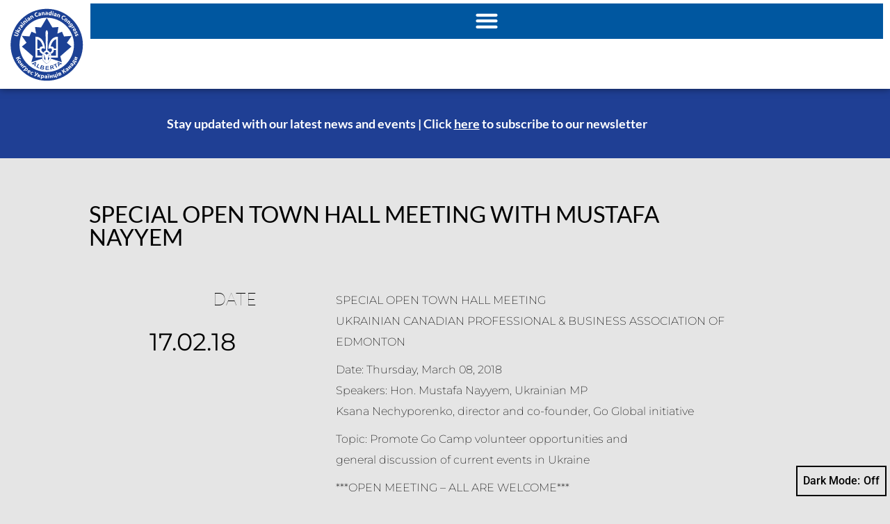

--- FILE ---
content_type: text/html; charset=UTF-8
request_url: https://www.uccab.ca/special-open-town-hall-meeting-with-mustafa-nayyem/
body_size: 29022
content:
<!DOCTYPE html>
<html lang="en-US">
<head>
	<meta charset="UTF-8">
	<meta name="viewport" content="width=device-width, initial-scale=1.0, viewport-fit=cover" />		<title>Special Open Town Hall Meeting with Mustafa Nayyem &#8211; UCC-APC</title>
<meta name='robots' content='max-image-preview:large' />
<link rel="alternate" hreflang="en" href="https://www.uccab.ca/special-open-town-hall-meeting-with-mustafa-nayyem/" />
<link rel="alternate" hreflang="x-default" href="https://www.uccab.ca/special-open-town-hall-meeting-with-mustafa-nayyem/" />
<link rel="alternate" type="application/rss+xml" title="UCC-APC &raquo; Feed" href="https://www.uccab.ca/feed/" />
<link rel="alternate" type="text/calendar" title="UCC-APC &raquo; iCal Feed" href="https://www.uccab.ca/events/?ical=1" />
<link rel="alternate" title="oEmbed (JSON)" type="application/json+oembed" href="https://www.uccab.ca/wp-json/oembed/1.0/embed?url=https%3A%2F%2Fwww.uccab.ca%2Fspecial-open-town-hall-meeting-with-mustafa-nayyem%2F" />
<link rel="alternate" title="oEmbed (XML)" type="text/xml+oembed" href="https://www.uccab.ca/wp-json/oembed/1.0/embed?url=https%3A%2F%2Fwww.uccab.ca%2Fspecial-open-town-hall-meeting-with-mustafa-nayyem%2F&#038;format=xml" />
		<!-- This site uses the Google Analytics by MonsterInsights plugin v9.11.1 - Using Analytics tracking - https://www.monsterinsights.com/ -->
							<script src="//www.googletagmanager.com/gtag/js?id=G-8CBEVXXRJP"  data-cfasync="false" data-wpfc-render="false" async></script>
			<script data-cfasync="false" data-wpfc-render="false">
				var mi_version = '9.11.1';
				var mi_track_user = true;
				var mi_no_track_reason = '';
								var MonsterInsightsDefaultLocations = {"page_location":"https:\/\/www.uccab.ca\/special-open-town-hall-meeting-with-mustafa-nayyem\/"};
								if ( typeof MonsterInsightsPrivacyGuardFilter === 'function' ) {
					var MonsterInsightsLocations = (typeof MonsterInsightsExcludeQuery === 'object') ? MonsterInsightsPrivacyGuardFilter( MonsterInsightsExcludeQuery ) : MonsterInsightsPrivacyGuardFilter( MonsterInsightsDefaultLocations );
				} else {
					var MonsterInsightsLocations = (typeof MonsterInsightsExcludeQuery === 'object') ? MonsterInsightsExcludeQuery : MonsterInsightsDefaultLocations;
				}

								var disableStrs = [
										'ga-disable-G-8CBEVXXRJP',
									];

				/* Function to detect opted out users */
				function __gtagTrackerIsOptedOut() {
					for (var index = 0; index < disableStrs.length; index++) {
						if (document.cookie.indexOf(disableStrs[index] + '=true') > -1) {
							return true;
						}
					}

					return false;
				}

				/* Disable tracking if the opt-out cookie exists. */
				if (__gtagTrackerIsOptedOut()) {
					for (var index = 0; index < disableStrs.length; index++) {
						window[disableStrs[index]] = true;
					}
				}

				/* Opt-out function */
				function __gtagTrackerOptout() {
					for (var index = 0; index < disableStrs.length; index++) {
						document.cookie = disableStrs[index] + '=true; expires=Thu, 31 Dec 2099 23:59:59 UTC; path=/';
						window[disableStrs[index]] = true;
					}
				}

				if ('undefined' === typeof gaOptout) {
					function gaOptout() {
						__gtagTrackerOptout();
					}
				}
								window.dataLayer = window.dataLayer || [];

				window.MonsterInsightsDualTracker = {
					helpers: {},
					trackers: {},
				};
				if (mi_track_user) {
					function __gtagDataLayer() {
						dataLayer.push(arguments);
					}

					function __gtagTracker(type, name, parameters) {
						if (!parameters) {
							parameters = {};
						}

						if (parameters.send_to) {
							__gtagDataLayer.apply(null, arguments);
							return;
						}

						if (type === 'event') {
														parameters.send_to = monsterinsights_frontend.v4_id;
							var hookName = name;
							if (typeof parameters['event_category'] !== 'undefined') {
								hookName = parameters['event_category'] + ':' + name;
							}

							if (typeof MonsterInsightsDualTracker.trackers[hookName] !== 'undefined') {
								MonsterInsightsDualTracker.trackers[hookName](parameters);
							} else {
								__gtagDataLayer('event', name, parameters);
							}
							
						} else {
							__gtagDataLayer.apply(null, arguments);
						}
					}

					__gtagTracker('js', new Date());
					__gtagTracker('set', {
						'developer_id.dZGIzZG': true,
											});
					if ( MonsterInsightsLocations.page_location ) {
						__gtagTracker('set', MonsterInsightsLocations);
					}
										__gtagTracker('config', 'G-8CBEVXXRJP', {"forceSSL":"true","link_attribution":"true"} );
										window.gtag = __gtagTracker;										(function () {
						/* https://developers.google.com/analytics/devguides/collection/analyticsjs/ */
						/* ga and __gaTracker compatibility shim. */
						var noopfn = function () {
							return null;
						};
						var newtracker = function () {
							return new Tracker();
						};
						var Tracker = function () {
							return null;
						};
						var p = Tracker.prototype;
						p.get = noopfn;
						p.set = noopfn;
						p.send = function () {
							var args = Array.prototype.slice.call(arguments);
							args.unshift('send');
							__gaTracker.apply(null, args);
						};
						var __gaTracker = function () {
							var len = arguments.length;
							if (len === 0) {
								return;
							}
							var f = arguments[len - 1];
							if (typeof f !== 'object' || f === null || typeof f.hitCallback !== 'function') {
								if ('send' === arguments[0]) {
									var hitConverted, hitObject = false, action;
									if ('event' === arguments[1]) {
										if ('undefined' !== typeof arguments[3]) {
											hitObject = {
												'eventAction': arguments[3],
												'eventCategory': arguments[2],
												'eventLabel': arguments[4],
												'value': arguments[5] ? arguments[5] : 1,
											}
										}
									}
									if ('pageview' === arguments[1]) {
										if ('undefined' !== typeof arguments[2]) {
											hitObject = {
												'eventAction': 'page_view',
												'page_path': arguments[2],
											}
										}
									}
									if (typeof arguments[2] === 'object') {
										hitObject = arguments[2];
									}
									if (typeof arguments[5] === 'object') {
										Object.assign(hitObject, arguments[5]);
									}
									if ('undefined' !== typeof arguments[1].hitType) {
										hitObject = arguments[1];
										if ('pageview' === hitObject.hitType) {
											hitObject.eventAction = 'page_view';
										}
									}
									if (hitObject) {
										action = 'timing' === arguments[1].hitType ? 'timing_complete' : hitObject.eventAction;
										hitConverted = mapArgs(hitObject);
										__gtagTracker('event', action, hitConverted);
									}
								}
								return;
							}

							function mapArgs(args) {
								var arg, hit = {};
								var gaMap = {
									'eventCategory': 'event_category',
									'eventAction': 'event_action',
									'eventLabel': 'event_label',
									'eventValue': 'event_value',
									'nonInteraction': 'non_interaction',
									'timingCategory': 'event_category',
									'timingVar': 'name',
									'timingValue': 'value',
									'timingLabel': 'event_label',
									'page': 'page_path',
									'location': 'page_location',
									'title': 'page_title',
									'referrer' : 'page_referrer',
								};
								for (arg in args) {
																		if (!(!args.hasOwnProperty(arg) || !gaMap.hasOwnProperty(arg))) {
										hit[gaMap[arg]] = args[arg];
									} else {
										hit[arg] = args[arg];
									}
								}
								return hit;
							}

							try {
								f.hitCallback();
							} catch (ex) {
							}
						};
						__gaTracker.create = newtracker;
						__gaTracker.getByName = newtracker;
						__gaTracker.getAll = function () {
							return [];
						};
						__gaTracker.remove = noopfn;
						__gaTracker.loaded = true;
						window['__gaTracker'] = __gaTracker;
					})();
									} else {
										console.log("");
					(function () {
						function __gtagTracker() {
							return null;
						}

						window['__gtagTracker'] = __gtagTracker;
						window['gtag'] = __gtagTracker;
					})();
									}
			</script>
							<!-- / Google Analytics by MonsterInsights -->
		<style id='wp-img-auto-sizes-contain-inline-css'>
img:is([sizes=auto i],[sizes^="auto," i]){contain-intrinsic-size:3000px 1500px}
/*# sourceURL=wp-img-auto-sizes-contain-inline-css */
</style>
<link rel='stylesheet' id='tribe-events-pro-mini-calendar-block-styles-css' href='https://www.uccab.ca/wp-content/plugins/events-calendar-pro/build/css/tribe-events-pro-mini-calendar-block.css?ver=7.7.12' media='all' />
<link rel='stylesheet' id='tec-variables-skeleton-css' href='https://www.uccab.ca/wp-content/plugins/the-events-calendar/common/build/css/variables-skeleton.css?ver=6.10.1' media='all' />
<link rel='stylesheet' id='tec-variables-full-css' href='https://www.uccab.ca/wp-content/plugins/the-events-calendar/common/build/css/variables-full.css?ver=6.10.1' media='all' />
<link rel='stylesheet' id='tribe-events-v2-virtual-single-block-css' href='https://www.uccab.ca/wp-content/plugins/events-calendar-pro/build/css/events-virtual-single-block.css?ver=7.7.12' media='all' />
<style id='wp-emoji-styles-inline-css'>

	img.wp-smiley, img.emoji {
		display: inline !important;
		border: none !important;
		box-shadow: none !important;
		height: 1em !important;
		width: 1em !important;
		margin: 0 0.07em !important;
		vertical-align: -0.1em !important;
		background: none !important;
		padding: 0 !important;
	}
/*# sourceURL=wp-emoji-styles-inline-css */
</style>
<link rel='stylesheet' id='wp-block-library-css' href='https://www.uccab.ca/wp-includes/css/dist/block-library/style.min.css?ver=462ac0c7db44848d8cd78f8147813e6d' media='all' />
<style id='wp-block-library-theme-inline-css'>
.wp-block-audio :where(figcaption){color:#555;font-size:13px;text-align:center}.is-dark-theme .wp-block-audio :where(figcaption){color:#ffffffa6}.wp-block-audio{margin:0 0 1em}.wp-block-code{border:1px solid #ccc;border-radius:4px;font-family:Menlo,Consolas,monaco,monospace;padding:.8em 1em}.wp-block-embed :where(figcaption){color:#555;font-size:13px;text-align:center}.is-dark-theme .wp-block-embed :where(figcaption){color:#ffffffa6}.wp-block-embed{margin:0 0 1em}.blocks-gallery-caption{color:#555;font-size:13px;text-align:center}.is-dark-theme .blocks-gallery-caption{color:#ffffffa6}:root :where(.wp-block-image figcaption){color:#555;font-size:13px;text-align:center}.is-dark-theme :root :where(.wp-block-image figcaption){color:#ffffffa6}.wp-block-image{margin:0 0 1em}.wp-block-pullquote{border-bottom:4px solid;border-top:4px solid;color:currentColor;margin-bottom:1.75em}.wp-block-pullquote :where(cite),.wp-block-pullquote :where(footer),.wp-block-pullquote__citation{color:currentColor;font-size:.8125em;font-style:normal;text-transform:uppercase}.wp-block-quote{border-left:.25em solid;margin:0 0 1.75em;padding-left:1em}.wp-block-quote cite,.wp-block-quote footer{color:currentColor;font-size:.8125em;font-style:normal;position:relative}.wp-block-quote:where(.has-text-align-right){border-left:none;border-right:.25em solid;padding-left:0;padding-right:1em}.wp-block-quote:where(.has-text-align-center){border:none;padding-left:0}.wp-block-quote.is-large,.wp-block-quote.is-style-large,.wp-block-quote:where(.is-style-plain){border:none}.wp-block-search .wp-block-search__label{font-weight:700}.wp-block-search__button{border:1px solid #ccc;padding:.375em .625em}:where(.wp-block-group.has-background){padding:1.25em 2.375em}.wp-block-separator.has-css-opacity{opacity:.4}.wp-block-separator{border:none;border-bottom:2px solid;margin-left:auto;margin-right:auto}.wp-block-separator.has-alpha-channel-opacity{opacity:1}.wp-block-separator:not(.is-style-wide):not(.is-style-dots){width:100px}.wp-block-separator.has-background:not(.is-style-dots){border-bottom:none;height:1px}.wp-block-separator.has-background:not(.is-style-wide):not(.is-style-dots){height:2px}.wp-block-table{margin:0 0 1em}.wp-block-table td,.wp-block-table th{word-break:normal}.wp-block-table :where(figcaption){color:#555;font-size:13px;text-align:center}.is-dark-theme .wp-block-table :where(figcaption){color:#ffffffa6}.wp-block-video :where(figcaption){color:#555;font-size:13px;text-align:center}.is-dark-theme .wp-block-video :where(figcaption){color:#ffffffa6}.wp-block-video{margin:0 0 1em}:root :where(.wp-block-template-part.has-background){margin-bottom:0;margin-top:0;padding:1.25em 2.375em}
/*# sourceURL=/wp-includes/css/dist/block-library/theme.min.css */
</style>
<style id='classic-theme-styles-inline-css'>
/*! This file is auto-generated */
.wp-block-button__link{color:#fff;background-color:#32373c;border-radius:9999px;box-shadow:none;text-decoration:none;padding:calc(.667em + 2px) calc(1.333em + 2px);font-size:1.125em}.wp-block-file__button{background:#32373c;color:#fff;text-decoration:none}
/*# sourceURL=/wp-includes/css/classic-themes.min.css */
</style>
<style id='pdfemb-pdf-embedder-viewer-style-inline-css'>
.wp-block-pdfemb-pdf-embedder-viewer{max-width:none}

/*# sourceURL=https://www.uccab.ca/wp-content/plugins/pdf-embedder/block/build/style-index.css */
</style>
<link rel='stylesheet' id='twenty-twenty-one-custom-color-overrides-css' href='https://www.uccab.ca/wp-content/themes/twentytwentyone/assets/css/custom-color-overrides.css?ver=1.0.0' media='all' />
<style id='twenty-twenty-one-custom-color-overrides-inline-css'>
:root .editor-styles-wrapper{--global--color-background: #e5e5e5;--global--color-primary: #000;--global--color-secondary: #000;--button--color-background: #000;--button--color-text-hover: #000;}
.is-dark-theme.is-dark-theme .editor-styles-wrapper { --global--color-background: var(--global--color-dark-gray); --global--color-primary: var(--global--color-light-gray); --global--color-secondary: var(--global--color-light-gray); --button--color-text: var(--global--color-background); --button--color-text-hover: var(--global--color-secondary); --button--color-text-active: var(--global--color-secondary); --button--color-background: var(--global--color-secondary); --button--color-background-active: var(--global--color-background); --global--color-border: #9ea1a7; --table--stripes-border-color: rgba(240, 240, 240, 0.15); --table--stripes-background-color: rgba(240, 240, 240, 0.15); }
/*# sourceURL=twenty-twenty-one-custom-color-overrides-inline-css */
</style>
<link rel='stylesheet' id='mediaelement-css' href='https://www.uccab.ca/wp-includes/js/mediaelement/mediaelementplayer-legacy.min.css?ver=4.2.17' media='all' />
<link rel='stylesheet' id='wp-mediaelement-css' href='https://www.uccab.ca/wp-includes/js/mediaelement/wp-mediaelement.min.css?ver=462ac0c7db44848d8cd78f8147813e6d' media='all' />
<link rel='stylesheet' id='view_editor_gutenberg_frontend_assets-css' href='https://www.uccab.ca/wp-content/plugins/wp-views/public/css/views-frontend.css?ver=3.6.21' media='all' />
<style id='view_editor_gutenberg_frontend_assets-inline-css'>
.wpv-sort-list-dropdown.wpv-sort-list-dropdown-style-default > span.wpv-sort-list,.wpv-sort-list-dropdown.wpv-sort-list-dropdown-style-default .wpv-sort-list-item {border-color: #cdcdcd;}.wpv-sort-list-dropdown.wpv-sort-list-dropdown-style-default .wpv-sort-list-item a {color: #444;background-color: #fff;}.wpv-sort-list-dropdown.wpv-sort-list-dropdown-style-default a:hover,.wpv-sort-list-dropdown.wpv-sort-list-dropdown-style-default a:focus {color: #000;background-color: #eee;}.wpv-sort-list-dropdown.wpv-sort-list-dropdown-style-default .wpv-sort-list-item.wpv-sort-list-current a {color: #000;background-color: #eee;}
.wpv-sort-list-dropdown.wpv-sort-list-dropdown-style-default > span.wpv-sort-list,.wpv-sort-list-dropdown.wpv-sort-list-dropdown-style-default .wpv-sort-list-item {border-color: #cdcdcd;}.wpv-sort-list-dropdown.wpv-sort-list-dropdown-style-default .wpv-sort-list-item a {color: #444;background-color: #fff;}.wpv-sort-list-dropdown.wpv-sort-list-dropdown-style-default a:hover,.wpv-sort-list-dropdown.wpv-sort-list-dropdown-style-default a:focus {color: #000;background-color: #eee;}.wpv-sort-list-dropdown.wpv-sort-list-dropdown-style-default .wpv-sort-list-item.wpv-sort-list-current a {color: #000;background-color: #eee;}.wpv-sort-list-dropdown.wpv-sort-list-dropdown-style-grey > span.wpv-sort-list,.wpv-sort-list-dropdown.wpv-sort-list-dropdown-style-grey .wpv-sort-list-item {border-color: #cdcdcd;}.wpv-sort-list-dropdown.wpv-sort-list-dropdown-style-grey .wpv-sort-list-item a {color: #444;background-color: #eeeeee;}.wpv-sort-list-dropdown.wpv-sort-list-dropdown-style-grey a:hover,.wpv-sort-list-dropdown.wpv-sort-list-dropdown-style-grey a:focus {color: #000;background-color: #e5e5e5;}.wpv-sort-list-dropdown.wpv-sort-list-dropdown-style-grey .wpv-sort-list-item.wpv-sort-list-current a {color: #000;background-color: #e5e5e5;}
.wpv-sort-list-dropdown.wpv-sort-list-dropdown-style-default > span.wpv-sort-list,.wpv-sort-list-dropdown.wpv-sort-list-dropdown-style-default .wpv-sort-list-item {border-color: #cdcdcd;}.wpv-sort-list-dropdown.wpv-sort-list-dropdown-style-default .wpv-sort-list-item a {color: #444;background-color: #fff;}.wpv-sort-list-dropdown.wpv-sort-list-dropdown-style-default a:hover,.wpv-sort-list-dropdown.wpv-sort-list-dropdown-style-default a:focus {color: #000;background-color: #eee;}.wpv-sort-list-dropdown.wpv-sort-list-dropdown-style-default .wpv-sort-list-item.wpv-sort-list-current a {color: #000;background-color: #eee;}.wpv-sort-list-dropdown.wpv-sort-list-dropdown-style-grey > span.wpv-sort-list,.wpv-sort-list-dropdown.wpv-sort-list-dropdown-style-grey .wpv-sort-list-item {border-color: #cdcdcd;}.wpv-sort-list-dropdown.wpv-sort-list-dropdown-style-grey .wpv-sort-list-item a {color: #444;background-color: #eeeeee;}.wpv-sort-list-dropdown.wpv-sort-list-dropdown-style-grey a:hover,.wpv-sort-list-dropdown.wpv-sort-list-dropdown-style-grey a:focus {color: #000;background-color: #e5e5e5;}.wpv-sort-list-dropdown.wpv-sort-list-dropdown-style-grey .wpv-sort-list-item.wpv-sort-list-current a {color: #000;background-color: #e5e5e5;}.wpv-sort-list-dropdown.wpv-sort-list-dropdown-style-blue > span.wpv-sort-list,.wpv-sort-list-dropdown.wpv-sort-list-dropdown-style-blue .wpv-sort-list-item {border-color: #0099cc;}.wpv-sort-list-dropdown.wpv-sort-list-dropdown-style-blue .wpv-sort-list-item a {color: #444;background-color: #cbddeb;}.wpv-sort-list-dropdown.wpv-sort-list-dropdown-style-blue a:hover,.wpv-sort-list-dropdown.wpv-sort-list-dropdown-style-blue a:focus {color: #000;background-color: #95bedd;}.wpv-sort-list-dropdown.wpv-sort-list-dropdown-style-blue .wpv-sort-list-item.wpv-sort-list-current a {color: #000;background-color: #95bedd;}
/*# sourceURL=view_editor_gutenberg_frontend_assets-inline-css */
</style>
<style id='global-styles-inline-css'>
:root{--wp--preset--aspect-ratio--square: 1;--wp--preset--aspect-ratio--4-3: 4/3;--wp--preset--aspect-ratio--3-4: 3/4;--wp--preset--aspect-ratio--3-2: 3/2;--wp--preset--aspect-ratio--2-3: 2/3;--wp--preset--aspect-ratio--16-9: 16/9;--wp--preset--aspect-ratio--9-16: 9/16;--wp--preset--color--black: #000000;--wp--preset--color--cyan-bluish-gray: #abb8c3;--wp--preset--color--white: #FFFFFF;--wp--preset--color--pale-pink: #f78da7;--wp--preset--color--vivid-red: #cf2e2e;--wp--preset--color--luminous-vivid-orange: #ff6900;--wp--preset--color--luminous-vivid-amber: #fcb900;--wp--preset--color--light-green-cyan: #7bdcb5;--wp--preset--color--vivid-green-cyan: #00d084;--wp--preset--color--pale-cyan-blue: #8ed1fc;--wp--preset--color--vivid-cyan-blue: #0693e3;--wp--preset--color--vivid-purple: #9b51e0;--wp--preset--color--dark-gray: #28303D;--wp--preset--color--gray: #39414D;--wp--preset--color--green: #D1E4DD;--wp--preset--color--blue: #D1DFE4;--wp--preset--color--purple: #D1D1E4;--wp--preset--color--red: #E4D1D1;--wp--preset--color--orange: #E4DAD1;--wp--preset--color--yellow: #EEEADD;--wp--preset--gradient--vivid-cyan-blue-to-vivid-purple: linear-gradient(135deg,rgb(6,147,227) 0%,rgb(155,81,224) 100%);--wp--preset--gradient--light-green-cyan-to-vivid-green-cyan: linear-gradient(135deg,rgb(122,220,180) 0%,rgb(0,208,130) 100%);--wp--preset--gradient--luminous-vivid-amber-to-luminous-vivid-orange: linear-gradient(135deg,rgb(252,185,0) 0%,rgb(255,105,0) 100%);--wp--preset--gradient--luminous-vivid-orange-to-vivid-red: linear-gradient(135deg,rgb(255,105,0) 0%,rgb(207,46,46) 100%);--wp--preset--gradient--very-light-gray-to-cyan-bluish-gray: linear-gradient(135deg,rgb(238,238,238) 0%,rgb(169,184,195) 100%);--wp--preset--gradient--cool-to-warm-spectrum: linear-gradient(135deg,rgb(74,234,220) 0%,rgb(151,120,209) 20%,rgb(207,42,186) 40%,rgb(238,44,130) 60%,rgb(251,105,98) 80%,rgb(254,248,76) 100%);--wp--preset--gradient--blush-light-purple: linear-gradient(135deg,rgb(255,206,236) 0%,rgb(152,150,240) 100%);--wp--preset--gradient--blush-bordeaux: linear-gradient(135deg,rgb(254,205,165) 0%,rgb(254,45,45) 50%,rgb(107,0,62) 100%);--wp--preset--gradient--luminous-dusk: linear-gradient(135deg,rgb(255,203,112) 0%,rgb(199,81,192) 50%,rgb(65,88,208) 100%);--wp--preset--gradient--pale-ocean: linear-gradient(135deg,rgb(255,245,203) 0%,rgb(182,227,212) 50%,rgb(51,167,181) 100%);--wp--preset--gradient--electric-grass: linear-gradient(135deg,rgb(202,248,128) 0%,rgb(113,206,126) 100%);--wp--preset--gradient--midnight: linear-gradient(135deg,rgb(2,3,129) 0%,rgb(40,116,252) 100%);--wp--preset--gradient--purple-to-yellow: linear-gradient(160deg, #D1D1E4 0%, #EEEADD 100%);--wp--preset--gradient--yellow-to-purple: linear-gradient(160deg, #EEEADD 0%, #D1D1E4 100%);--wp--preset--gradient--green-to-yellow: linear-gradient(160deg, #D1E4DD 0%, #EEEADD 100%);--wp--preset--gradient--yellow-to-green: linear-gradient(160deg, #EEEADD 0%, #D1E4DD 100%);--wp--preset--gradient--red-to-yellow: linear-gradient(160deg, #E4D1D1 0%, #EEEADD 100%);--wp--preset--gradient--yellow-to-red: linear-gradient(160deg, #EEEADD 0%, #E4D1D1 100%);--wp--preset--gradient--purple-to-red: linear-gradient(160deg, #D1D1E4 0%, #E4D1D1 100%);--wp--preset--gradient--red-to-purple: linear-gradient(160deg, #E4D1D1 0%, #D1D1E4 100%);--wp--preset--font-size--small: 18px;--wp--preset--font-size--medium: 20px;--wp--preset--font-size--large: 24px;--wp--preset--font-size--x-large: 42px;--wp--preset--font-size--extra-small: 16px;--wp--preset--font-size--normal: 20px;--wp--preset--font-size--extra-large: 40px;--wp--preset--font-size--huge: 96px;--wp--preset--font-size--gigantic: 144px;--wp--preset--font-family--inter: "Inter", sans-serif;--wp--preset--font-family--cardo: Cardo;--wp--preset--spacing--20: 0.44rem;--wp--preset--spacing--30: 0.67rem;--wp--preset--spacing--40: 1rem;--wp--preset--spacing--50: 1.5rem;--wp--preset--spacing--60: 2.25rem;--wp--preset--spacing--70: 3.38rem;--wp--preset--spacing--80: 5.06rem;--wp--preset--shadow--natural: 6px 6px 9px rgba(0, 0, 0, 0.2);--wp--preset--shadow--deep: 12px 12px 50px rgba(0, 0, 0, 0.4);--wp--preset--shadow--sharp: 6px 6px 0px rgba(0, 0, 0, 0.2);--wp--preset--shadow--outlined: 6px 6px 0px -3px rgb(255, 255, 255), 6px 6px rgb(0, 0, 0);--wp--preset--shadow--crisp: 6px 6px 0px rgb(0, 0, 0);}:where(.is-layout-flex){gap: 0.5em;}:where(.is-layout-grid){gap: 0.5em;}body .is-layout-flex{display: flex;}.is-layout-flex{flex-wrap: wrap;align-items: center;}.is-layout-flex > :is(*, div){margin: 0;}body .is-layout-grid{display: grid;}.is-layout-grid > :is(*, div){margin: 0;}:where(.wp-block-columns.is-layout-flex){gap: 2em;}:where(.wp-block-columns.is-layout-grid){gap: 2em;}:where(.wp-block-post-template.is-layout-flex){gap: 1.25em;}:where(.wp-block-post-template.is-layout-grid){gap: 1.25em;}.has-black-color{color: var(--wp--preset--color--black) !important;}.has-cyan-bluish-gray-color{color: var(--wp--preset--color--cyan-bluish-gray) !important;}.has-white-color{color: var(--wp--preset--color--white) !important;}.has-pale-pink-color{color: var(--wp--preset--color--pale-pink) !important;}.has-vivid-red-color{color: var(--wp--preset--color--vivid-red) !important;}.has-luminous-vivid-orange-color{color: var(--wp--preset--color--luminous-vivid-orange) !important;}.has-luminous-vivid-amber-color{color: var(--wp--preset--color--luminous-vivid-amber) !important;}.has-light-green-cyan-color{color: var(--wp--preset--color--light-green-cyan) !important;}.has-vivid-green-cyan-color{color: var(--wp--preset--color--vivid-green-cyan) !important;}.has-pale-cyan-blue-color{color: var(--wp--preset--color--pale-cyan-blue) !important;}.has-vivid-cyan-blue-color{color: var(--wp--preset--color--vivid-cyan-blue) !important;}.has-vivid-purple-color{color: var(--wp--preset--color--vivid-purple) !important;}.has-black-background-color{background-color: var(--wp--preset--color--black) !important;}.has-cyan-bluish-gray-background-color{background-color: var(--wp--preset--color--cyan-bluish-gray) !important;}.has-white-background-color{background-color: var(--wp--preset--color--white) !important;}.has-pale-pink-background-color{background-color: var(--wp--preset--color--pale-pink) !important;}.has-vivid-red-background-color{background-color: var(--wp--preset--color--vivid-red) !important;}.has-luminous-vivid-orange-background-color{background-color: var(--wp--preset--color--luminous-vivid-orange) !important;}.has-luminous-vivid-amber-background-color{background-color: var(--wp--preset--color--luminous-vivid-amber) !important;}.has-light-green-cyan-background-color{background-color: var(--wp--preset--color--light-green-cyan) !important;}.has-vivid-green-cyan-background-color{background-color: var(--wp--preset--color--vivid-green-cyan) !important;}.has-pale-cyan-blue-background-color{background-color: var(--wp--preset--color--pale-cyan-blue) !important;}.has-vivid-cyan-blue-background-color{background-color: var(--wp--preset--color--vivid-cyan-blue) !important;}.has-vivid-purple-background-color{background-color: var(--wp--preset--color--vivid-purple) !important;}.has-black-border-color{border-color: var(--wp--preset--color--black) !important;}.has-cyan-bluish-gray-border-color{border-color: var(--wp--preset--color--cyan-bluish-gray) !important;}.has-white-border-color{border-color: var(--wp--preset--color--white) !important;}.has-pale-pink-border-color{border-color: var(--wp--preset--color--pale-pink) !important;}.has-vivid-red-border-color{border-color: var(--wp--preset--color--vivid-red) !important;}.has-luminous-vivid-orange-border-color{border-color: var(--wp--preset--color--luminous-vivid-orange) !important;}.has-luminous-vivid-amber-border-color{border-color: var(--wp--preset--color--luminous-vivid-amber) !important;}.has-light-green-cyan-border-color{border-color: var(--wp--preset--color--light-green-cyan) !important;}.has-vivid-green-cyan-border-color{border-color: var(--wp--preset--color--vivid-green-cyan) !important;}.has-pale-cyan-blue-border-color{border-color: var(--wp--preset--color--pale-cyan-blue) !important;}.has-vivid-cyan-blue-border-color{border-color: var(--wp--preset--color--vivid-cyan-blue) !important;}.has-vivid-purple-border-color{border-color: var(--wp--preset--color--vivid-purple) !important;}.has-vivid-cyan-blue-to-vivid-purple-gradient-background{background: var(--wp--preset--gradient--vivid-cyan-blue-to-vivid-purple) !important;}.has-light-green-cyan-to-vivid-green-cyan-gradient-background{background: var(--wp--preset--gradient--light-green-cyan-to-vivid-green-cyan) !important;}.has-luminous-vivid-amber-to-luminous-vivid-orange-gradient-background{background: var(--wp--preset--gradient--luminous-vivid-amber-to-luminous-vivid-orange) !important;}.has-luminous-vivid-orange-to-vivid-red-gradient-background{background: var(--wp--preset--gradient--luminous-vivid-orange-to-vivid-red) !important;}.has-very-light-gray-to-cyan-bluish-gray-gradient-background{background: var(--wp--preset--gradient--very-light-gray-to-cyan-bluish-gray) !important;}.has-cool-to-warm-spectrum-gradient-background{background: var(--wp--preset--gradient--cool-to-warm-spectrum) !important;}.has-blush-light-purple-gradient-background{background: var(--wp--preset--gradient--blush-light-purple) !important;}.has-blush-bordeaux-gradient-background{background: var(--wp--preset--gradient--blush-bordeaux) !important;}.has-luminous-dusk-gradient-background{background: var(--wp--preset--gradient--luminous-dusk) !important;}.has-pale-ocean-gradient-background{background: var(--wp--preset--gradient--pale-ocean) !important;}.has-electric-grass-gradient-background{background: var(--wp--preset--gradient--electric-grass) !important;}.has-midnight-gradient-background{background: var(--wp--preset--gradient--midnight) !important;}.has-small-font-size{font-size: var(--wp--preset--font-size--small) !important;}.has-medium-font-size{font-size: var(--wp--preset--font-size--medium) !important;}.has-large-font-size{font-size: var(--wp--preset--font-size--large) !important;}.has-x-large-font-size{font-size: var(--wp--preset--font-size--x-large) !important;}
:where(.wp-block-post-template.is-layout-flex){gap: 1.25em;}:where(.wp-block-post-template.is-layout-grid){gap: 1.25em;}
:where(.wp-block-term-template.is-layout-flex){gap: 1.25em;}:where(.wp-block-term-template.is-layout-grid){gap: 1.25em;}
:where(.wp-block-columns.is-layout-flex){gap: 2em;}:where(.wp-block-columns.is-layout-grid){gap: 2em;}
:root :where(.wp-block-pullquote){font-size: 1.5em;line-height: 1.6;}
/*# sourceURL=global-styles-inline-css */
</style>
<link rel='stylesheet' id='contact-form-7-css' href='https://www.uccab.ca/wp-content/plugins/contact-form-7/includes/css/styles.css?ver=6.1.4' media='all' />
<link rel='stylesheet' id='woocommerce-layout-css' href='https://www.uccab.ca/wp-content/plugins/woocommerce/assets/css/woocommerce-layout.css?ver=10.4.3' media='all' />
<link rel='stylesheet' id='woocommerce-smallscreen-css' href='https://www.uccab.ca/wp-content/plugins/woocommerce/assets/css/woocommerce-smallscreen.css?ver=10.4.3' media='only screen and (max-width: 768px)' />
<link rel='stylesheet' id='woocommerce-general-css' href='//www.uccab.ca/wp-content/plugins/woocommerce/assets/css/twenty-twenty-one.css?ver=10.4.3' media='all' />
<style id='woocommerce-inline-inline-css'>
.woocommerce form .form-row .required { visibility: visible; }
/*# sourceURL=woocommerce-inline-inline-css */
</style>
<link rel='stylesheet' id='tribe-events-v2-single-skeleton-css' href='https://www.uccab.ca/wp-content/plugins/the-events-calendar/build/css/tribe-events-single-skeleton.css?ver=6.15.14' media='all' />
<link rel='stylesheet' id='tribe-events-v2-single-skeleton-full-css' href='https://www.uccab.ca/wp-content/plugins/the-events-calendar/build/css/tribe-events-single-full.css?ver=6.15.14' media='all' />
<link rel='stylesheet' id='tec-events-elementor-widgets-base-styles-css' href='https://www.uccab.ca/wp-content/plugins/the-events-calendar/build/css/integrations/plugins/elementor/widgets/widget-base.css?ver=6.15.14' media='all' />
<link rel='stylesheet' id='wpml-legacy-horizontal-list-0-css' href='https://www.uccab.ca/wp-content/plugins/sitepress-multilingual-cms/templates/language-switchers/legacy-list-horizontal/style.min.css?ver=1' media='all' />
<link rel='stylesheet' id='wpml-menu-item-0-css' href='https://www.uccab.ca/wp-content/plugins/sitepress-multilingual-cms/templates/language-switchers/menu-item/style.min.css?ver=1' media='all' />
<link rel='stylesheet' id='gpls-wpsctr-simple-countdown-timer-front-flipdown-css-css' href='https://www.uccab.ca/wp-content/plugins/simple-countdown/assets/libs/flipdown.min.css?ver=1.0.3' media='all' />
<link rel='stylesheet' id='parent-style-css' href='https://www.uccab.ca/wp-content/themes/twentytwentyone/style.css?ver=2.7' media='all' />
<link rel='stylesheet' id='child-style-css' href='https://www.uccab.ca/wp-content/themes/twenty-twenty-one-child/style.css?ver=1.0.0' media='all' />
<link rel='stylesheet' id='twenty-twenty-one-style-css' href='https://www.uccab.ca/wp-content/themes/twentytwentyone/style.css?ver=1.0.0' media='all' />
<style id='twenty-twenty-one-style-inline-css'>
:root{--global--color-background: #e5e5e5;--global--color-primary: #000;--global--color-secondary: #000;--button--color-background: #000;--button--color-text-hover: #000;}
/*# sourceURL=twenty-twenty-one-style-inline-css */
</style>
<link rel='stylesheet' id='twenty-twenty-one-print-style-css' href='https://www.uccab.ca/wp-content/themes/twentytwentyone/assets/css/print.css?ver=1.0.0' media='print' />
<link rel='stylesheet' id='tt1-dark-mode-css' href='https://www.uccab.ca/wp-content/themes/twentytwentyone/assets/css/style-dark-mode.css?ver=1.0.0' media='all' />
<link rel='stylesheet' id='elementor-frontend-css' href='https://www.uccab.ca/wp-content/uploads/elementor/css/custom-frontend.min.css?ver=1768361730' media='all' />
<link rel='stylesheet' id='widget-image-css' href='https://www.uccab.ca/wp-content/plugins/elementor/assets/css/widget-image.min.css?ver=3.34.1' media='all' />
<link rel='stylesheet' id='widget-nav-menu-css' href='https://www.uccab.ca/wp-content/uploads/elementor/css/custom-pro-widget-nav-menu.min.css?ver=1768361730' media='all' />
<link rel='stylesheet' id='e-sticky-css' href='https://www.uccab.ca/wp-content/plugins/elementor-pro/assets/css/modules/sticky.min.css?ver=3.32.2' media='all' />
<link rel='stylesheet' id='widget-heading-css' href='https://www.uccab.ca/wp-content/plugins/elementor/assets/css/widget-heading.min.css?ver=3.34.1' media='all' />
<link rel='stylesheet' id='widget-social-icons-css' href='https://www.uccab.ca/wp-content/plugins/elementor/assets/css/widget-social-icons.min.css?ver=3.34.1' media='all' />
<link rel='stylesheet' id='e-apple-webkit-css' href='https://www.uccab.ca/wp-content/uploads/elementor/css/custom-apple-webkit.min.css?ver=1768361730' media='all' />
<link rel='stylesheet' id='swiper-css' href='https://www.uccab.ca/wp-content/plugins/elementor/assets/lib/swiper/v8/css/swiper.min.css?ver=8.4.5' media='all' />
<link rel='stylesheet' id='e-swiper-css' href='https://www.uccab.ca/wp-content/plugins/elementor/assets/css/conditionals/e-swiper.min.css?ver=3.34.1' media='all' />
<link rel='stylesheet' id='widget-slides-css' href='https://www.uccab.ca/wp-content/uploads/elementor/css/custom-pro-widget-slides.min.css?ver=1768361730' media='all' />
<link rel='stylesheet' id='widget-post-info-css' href='https://www.uccab.ca/wp-content/plugins/elementor-pro/assets/css/widget-post-info.min.css?ver=3.32.2' media='all' />
<link rel='stylesheet' id='widget-icon-list-css' href='https://www.uccab.ca/wp-content/uploads/elementor/css/custom-widget-icon-list.min.css?ver=1768361730' media='all' />
<link rel='stylesheet' id='elementor-icons-shared-0-css' href='https://www.uccab.ca/wp-content/plugins/elementor/assets/lib/font-awesome/css/fontawesome.min.css?ver=5.15.3' media='all' />
<link rel='stylesheet' id='elementor-icons-fa-regular-css' href='https://www.uccab.ca/wp-content/plugins/elementor/assets/lib/font-awesome/css/regular.min.css?ver=5.15.3' media='all' />
<link rel='stylesheet' id='elementor-icons-fa-solid-css' href='https://www.uccab.ca/wp-content/plugins/elementor/assets/lib/font-awesome/css/solid.min.css?ver=5.15.3' media='all' />
<link rel='stylesheet' id='widget-post-navigation-css' href='https://www.uccab.ca/wp-content/plugins/elementor-pro/assets/css/widget-post-navigation.min.css?ver=3.32.2' media='all' />
<link rel='stylesheet' id='elementor-icons-css' href='https://www.uccab.ca/wp-content/plugins/elementor/assets/lib/eicons/css/elementor-icons.min.css?ver=5.45.0' media='all' />
<link rel='stylesheet' id='elementor-post-9-css' href='https://www.uccab.ca/wp-content/uploads/elementor/css/post-9.css?ver=1768361730' media='all' />
<link rel='stylesheet' id='amelia-elementor-widget-font-css' href='https://www.uccab.ca/wp-content/plugins/ameliabooking/public/css/frontend/elementor.css?ver=2.0.1' media='all' />
<link rel='stylesheet' id='elementor-post-31860-css' href='https://www.uccab.ca/wp-content/uploads/elementor/css/post-31860.css?ver=1768361730' media='all' />
<link rel='stylesheet' id='elementor-post-31295-css' href='https://www.uccab.ca/wp-content/uploads/elementor/css/post-31295.css?ver=1768361730' media='all' />
<link rel='stylesheet' id='elementor-post-31044-css' href='https://www.uccab.ca/wp-content/uploads/elementor/css/post-31044.css?ver=1768361793' media='all' />
<link rel='stylesheet' id='toolset-maps-fixes-css' href='//www.uccab.ca/wp-content/plugins/toolset-maps/resources/css/toolset_maps_fixes.css?ver=2.2.1' media='all' />
<link rel='stylesheet' id='elementor-gf-local-lato-css' href='https://www.uccab.ca/wp-content/uploads/elementor/google-fonts/css/lato.css?ver=1742282003' media='all' />
<link rel='stylesheet' id='elementor-gf-local-robotoslab-css' href='https://www.uccab.ca/wp-content/uploads/elementor/google-fonts/css/robotoslab.css?ver=1742282008' media='all' />
<link rel='stylesheet' id='elementor-gf-local-roboto-css' href='https://www.uccab.ca/wp-content/uploads/elementor/google-fonts/css/roboto.css?ver=1742282016' media='all' />
<link rel='stylesheet' id='elementor-gf-local-anton-css' href='https://www.uccab.ca/wp-content/uploads/elementor/google-fonts/css/anton.css?ver=1752594901' media='all' />
<link rel='stylesheet' id='elementor-gf-local-raleway-css' href='https://www.uccab.ca/wp-content/uploads/elementor/google-fonts/css/raleway.css?ver=1742282019' media='all' />
<link rel='stylesheet' id='elementor-gf-local-montserrat-css' href='https://www.uccab.ca/wp-content/uploads/elementor/google-fonts/css/montserrat.css?ver=1742286333' media='all' />
<link rel='stylesheet' id='elementor-icons-fa-brands-css' href='https://www.uccab.ca/wp-content/plugins/elementor/assets/lib/font-awesome/css/brands.min.css?ver=5.15.3' media='all' />
<script src="https://www.uccab.ca/wp-content/plugins/wp-views/vendor/toolset/common-es/public/toolset-common-es-frontend.js?ver=175000" id="toolset-common-es-frontend-js"></script>
<script id="wpml-cookie-js-extra">
var wpml_cookies = {"wp-wpml_current_language":{"value":"en","expires":1,"path":"/"}};
var wpml_cookies = {"wp-wpml_current_language":{"value":"en","expires":1,"path":"/"}};
//# sourceURL=wpml-cookie-js-extra
</script>
<script src="https://www.uccab.ca/wp-content/plugins/sitepress-multilingual-cms/res/js/cookies/language-cookie.js?ver=476000" id="wpml-cookie-js" defer data-wp-strategy="defer"></script>
<script src="https://www.uccab.ca/wp-content/plugins/google-analytics-for-wordpress/assets/js/frontend-gtag.min.js?ver=9.11.1" id="monsterinsights-frontend-script-js" async data-wp-strategy="async"></script>
<script data-cfasync="false" data-wpfc-render="false" id='monsterinsights-frontend-script-js-extra'>var monsterinsights_frontend = {"js_events_tracking":"true","download_extensions":"doc,pdf,ppt,zip,xls,docx,pptx,xlsx","inbound_paths":"[{\"path\":\"\\\/go\\\/\",\"label\":\"affiliate\"},{\"path\":\"\\\/recommend\\\/\",\"label\":\"affiliate\"}]","home_url":"https:\/\/www.uccab.ca","hash_tracking":"false","v4_id":"G-8CBEVXXRJP"};</script>
<script src="https://www.uccab.ca/wp-includes/js/jquery/jquery.min.js?ver=3.7.1" id="jquery-core-js"></script>
<script src="https://www.uccab.ca/wp-includes/js/jquery/jquery-migrate.min.js?ver=3.4.1" id="jquery-migrate-js"></script>
<script src="https://www.uccab.ca/wp-content/plugins/woocommerce/assets/js/jquery-blockui/jquery.blockUI.min.js?ver=2.7.0-wc.10.4.3" id="wc-jquery-blockui-js" defer data-wp-strategy="defer"></script>
<script id="wc-add-to-cart-js-extra">
var wc_add_to_cart_params = {"ajax_url":"/wp-admin/admin-ajax.php","wc_ajax_url":"/?wc-ajax=%%endpoint%%","i18n_view_cart":"View cart","cart_url":"https://www.uccab.ca/cart/","is_cart":"","cart_redirect_after_add":"no"};
//# sourceURL=wc-add-to-cart-js-extra
</script>
<script src="https://www.uccab.ca/wp-content/plugins/woocommerce/assets/js/frontend/add-to-cart.min.js?ver=10.4.3" id="wc-add-to-cart-js" defer data-wp-strategy="defer"></script>
<script src="https://www.uccab.ca/wp-content/plugins/woocommerce/assets/js/js-cookie/js.cookie.min.js?ver=2.1.4-wc.10.4.3" id="wc-js-cookie-js" defer data-wp-strategy="defer"></script>
<script id="woocommerce-js-extra">
var woocommerce_params = {"ajax_url":"/wp-admin/admin-ajax.php","wc_ajax_url":"/?wc-ajax=%%endpoint%%","i18n_password_show":"Show password","i18n_password_hide":"Hide password"};
//# sourceURL=woocommerce-js-extra
</script>
<script src="https://www.uccab.ca/wp-content/plugins/woocommerce/assets/js/frontend/woocommerce.min.js?ver=10.4.3" id="woocommerce-js" defer data-wp-strategy="defer"></script>
<script id="twenty-twenty-one-ie11-polyfills-js-after">
( Element.prototype.matches && Element.prototype.closest && window.NodeList && NodeList.prototype.forEach ) || document.write( '<script src="https://www.uccab.ca/wp-content/themes/twentytwentyone/assets/js/polyfills.js?ver=1.0.0"></scr' + 'ipt>' );
//# sourceURL=twenty-twenty-one-ie11-polyfills-js-after
</script>
<script src="https://www.uccab.ca/wp-content/themes/twentytwentyone/assets/js/primary-navigation.js?ver=1.0.0" id="twenty-twenty-one-primary-navigation-script-js" defer data-wp-strategy="defer"></script>
<link rel="https://api.w.org/" href="https://www.uccab.ca/wp-json/" /><link rel="alternate" title="JSON" type="application/json" href="https://www.uccab.ca/wp-json/wp/v2/posts/27397" /><link rel="EditURI" type="application/rsd+xml" title="RSD" href="https://www.uccab.ca/xmlrpc.php?rsd" />

<link rel="canonical" href="https://www.uccab.ca/special-open-town-hall-meeting-with-mustafa-nayyem/" />
<link rel='shortlink' href='https://www.uccab.ca/?p=27397' />
<meta name="generator" content="WPML ver:4.7.6 stt:1,54;" />
<meta name="tec-api-version" content="v1"><meta name="tec-api-origin" content="https://www.uccab.ca"><link rel="alternate" href="https://www.uccab.ca/wp-json/tribe/events/v1/" />	<noscript><style>.woocommerce-product-gallery{ opacity: 1 !important; }</style></noscript>
	<meta name="generator" content="Elementor 3.34.1; features: additional_custom_breakpoints; settings: css_print_method-external, google_font-enabled, font_display-auto">
<!-- Google Tag Manager -->
<script>(function(w,d,s,l,i){w[l]=w[l]||[];w[l].push({'gtm.start':
new Date().getTime(),event:'gtm.js'});var f=d.getElementsByTagName(s)[0],
j=d.createElement(s),dl=l!='dataLayer'?'&l='+l:'';j.async=true;j.src=
'https://www.googletagmanager.com/gtm.js?id='+i+dl;f.parentNode.insertBefore(j,f);
})(window,document,'script','dataLayer','GTM-PNJCDRKF');</script>
<!-- End Google Tag Manager -->
 <script> window.addEventListener("load",function(){ var c={script:false,link:false}; function ls(s) { if(!['script','link'].includes(s)||c[s]){return;}c[s]=true; var d=document,f=d.getElementsByTagName(s)[0],j=d.createElement(s); if(s==='script'){j.async=true;j.src='https://www.uccab.ca/wp-content/plugins/wp-views/vendor/toolset/blocks/public/js/frontend.js?v=1.6.17';}else{ j.rel='stylesheet';j.href='https://www.uccab.ca/wp-content/plugins/wp-views/vendor/toolset/blocks/public/css/style.css?v=1.6.17';} f.parentNode.insertBefore(j, f); }; function ex(){ls('script');ls('link')} window.addEventListener("scroll", ex, {once: true}); if (('IntersectionObserver' in window) && ('IntersectionObserverEntry' in window) && ('intersectionRatio' in window.IntersectionObserverEntry.prototype)) { var i = 0, fb = document.querySelectorAll("[class^='tb-']"), o = new IntersectionObserver(es => { es.forEach(e => { o.unobserve(e.target); if (e.intersectionRatio > 0) { ex();o.disconnect();}else{ i++;if(fb.length>i){o.observe(fb[i])}} }) }); if (fb.length) { o.observe(fb[i]) } } }) </script>
	<noscript>
		<link rel="stylesheet" href="https://www.uccab.ca/wp-content/plugins/wp-views/vendor/toolset/blocks/public/css/style.css">
	</noscript>			<style>
				.e-con.e-parent:nth-of-type(n+4):not(.e-lazyloaded):not(.e-no-lazyload),
				.e-con.e-parent:nth-of-type(n+4):not(.e-lazyloaded):not(.e-no-lazyload) * {
					background-image: none !important;
				}
				@media screen and (max-height: 1024px) {
					.e-con.e-parent:nth-of-type(n+3):not(.e-lazyloaded):not(.e-no-lazyload),
					.e-con.e-parent:nth-of-type(n+3):not(.e-lazyloaded):not(.e-no-lazyload) * {
						background-image: none !important;
					}
				}
				@media screen and (max-height: 640px) {
					.e-con.e-parent:nth-of-type(n+2):not(.e-lazyloaded):not(.e-no-lazyload),
					.e-con.e-parent:nth-of-type(n+2):not(.e-lazyloaded):not(.e-no-lazyload) * {
						background-image: none !important;
					}
				}
			</style>
			<style id="custom-background-css">
body.custom-background { background-color: #e5e5e5; }
</style>
	<style class='wp-fonts-local'>
@font-face{font-family:Inter;font-style:normal;font-weight:300 900;font-display:fallback;src:url('https://www.uccab.ca/wp-content/plugins/woocommerce/assets/fonts/Inter-VariableFont_slnt,wght.woff2') format('woff2');font-stretch:normal;}
@font-face{font-family:Cardo;font-style:normal;font-weight:400;font-display:fallback;src:url('https://www.uccab.ca/wp-content/plugins/woocommerce/assets/fonts/cardo_normal_400.woff2') format('woff2');}
</style>
<link rel="icon" href="https://www.uccab.ca/wp-content/uploads/2022/05/cropped-cropped-Jky1exS4-32x32.png" sizes="32x32" />
<link rel="icon" href="https://www.uccab.ca/wp-content/uploads/2022/05/cropped-cropped-Jky1exS4-192x192.png" sizes="192x192" />
<link rel="apple-touch-icon" href="https://www.uccab.ca/wp-content/uploads/2022/05/cropped-cropped-Jky1exS4-180x180.png" />
<meta name="msapplication-TileImage" content="https://www.uccab.ca/wp-content/uploads/2022/05/cropped-cropped-Jky1exS4-270x270.png" />
		<style id="wp-custom-css">
			.tribe-events-before-html{
	justify-content: center;
    display: flex;
}
#tribe-events-pg-template .tribe-events-before-html, #tribe-events-pg-template .tribe-events-after-html{
	display:none;
}
.tribe-events-after-html{
	margin: 70px 0 -100px 0!important ;
    justify-content: center;
    display: flex;
}
.add_event_btn{  
		background-color: #2541B2!important;
    border: none!important;
    color: white!important;
    padding: 10px 20px!important;
    text-align: center!important;
    text-decoration: none!important;
    display: inline-block!important;
    font-size: 18px!important;
    margin: -40px auto 70px!important;
    cursor: pointer;
    box-shadow: 0px 0px 10px 0px rgb(0 0 0 / 50%)!important;
    font-family: var(--e-global-typography-accent-font-family ), Sans-serif!important;
}
.add_event_btn:hover{
	background-color:#03256C!important;
}
.sub-menu-toggle {
	display: none;
}
.call-to-action{
	background: #0259C2;
	padding: 10px 35px 10px 20px!important;
	margin-left: 30px !important;
	border-radius: 10px;
}
.call-to-action:hover{
	background: #043674;
}
.call-to-action a{
	color: #fff !important;

}
.tribe-events-widget-events-list .tribe-events-widget-events-list__view-more{
	display:none
}
.call-to-action a:after{
		display: none !important;
}
.elementor-post__thumbnail__link div img {
	width: unset !important;
	height: 100% !important;
}
input[type=text], input[type=email]{
	width: 100%;
	border: solid 1px;
}
.wpcf7-submit {
	text-transform: uppercase !important;
	border: none !important;
	background: #2e4f9b !important;
	border-radius: 10px !important;
}
.wpcf7-submit:hover{
	color: #fff !important;
	background: #0259C2 !important;
}
.justServe-search button{
	padding: 0;
}
.justServe-search input{
	width: calc(100% - 200px) !important;
	height: 35px !important;
}
.conference-menu a {
    color: blue !important;
    font-weight: bold;
}
		</style>
		</head>
<body class="wp-singular post-template-default single single-post postid-27397 single-format-standard custom-background wp-custom-logo wp-embed-responsive wp-theme-twentytwentyone wp-child-theme-twenty-twenty-one-child theme-twentytwentyone woocommerce-no-js tribe-no-js is-light-theme has-background-white no-js singular has-main-navigation no-widgets elementor-default elementor-template-full-width elementor-kit-9 elementor-page-31044 tribe-theme-twentytwentyone">
<!-- Google Tag Manager (noscript) -->
<noscript><iframe src="https://www.googletagmanager.com/ns.html?id=GTM-PNJCDRKF"
height="0" width="0" style="display:none;visibility:hidden"></iframe></noscript>
<!-- End Google Tag Manager (noscript) -->
		<header data-elementor-type="header" data-elementor-id="31860" class="elementor elementor-31860 elementor-location-header" data-elementor-post-type="elementor_library">
					<nav class="elementor-section elementor-top-section elementor-element elementor-element-6d0921e2 elementor-section-full_width elementor-hidden-desktop elementor-hidden-tablet elementor-hidden-tablet_extra elementor-section-height-default elementor-section-height-default" data-id="6d0921e2" data-element_type="section" data-settings="{&quot;background_background&quot;:&quot;classic&quot;,&quot;sticky&quot;:&quot;top&quot;,&quot;sticky_on&quot;:[&quot;desktop&quot;,&quot;tablet_extra&quot;,&quot;tablet&quot;,&quot;mobile&quot;],&quot;sticky_offset&quot;:0,&quot;sticky_effects_offset&quot;:0,&quot;sticky_anchor_link_offset&quot;:0}">
						<div class="elementor-container elementor-column-gap-no">
					<div class="elementor-column elementor-col-50 elementor-top-column elementor-element elementor-element-7b8e0ec2 HeaderLogoColumn" data-id="7b8e0ec2" data-element_type="column" data-settings="{&quot;background_background&quot;:&quot;classic&quot;}">
			<div class="elementor-widget-wrap elementor-element-populated">
						<div class="elementor-element elementor-element-24a3f25 elementor-widget elementor-widget-image" data-id="24a3f25" data-element_type="widget" data-widget_type="image.default">
				<div class="elementor-widget-container">
																<a href="https://www.uccab.ca">
							<img src="https://www.uccab.ca/wp-content/uploads/2022/07/Alberta-1.svg" class="attachment-full size-full wp-image-37562" alt="" />								</a>
															</div>
				</div>
					</div>
		</div>
				<div class="elementor-column elementor-col-50 elementor-top-column elementor-element elementor-element-69d067d2" data-id="69d067d2" data-element_type="column" data-settings="{&quot;background_background&quot;:&quot;classic&quot;}">
			<div class="elementor-widget-wrap elementor-element-populated">
						<div class="elementor-element elementor-element-425470dd elementor-nav-menu__align-center elementor-nav-menu--stretch elementor-nav-menu__text-align-center main-navigation elementor-nav-menu--dropdown-tablet elementor-nav-menu--toggle elementor-nav-menu--burger elementor-widget elementor-widget-nav-menu" data-id="425470dd" data-element_type="widget" data-settings="{&quot;full_width&quot;:&quot;stretch&quot;,&quot;layout&quot;:&quot;horizontal&quot;,&quot;submenu_icon&quot;:{&quot;value&quot;:&quot;&lt;i class=\&quot;fas fa-caret-down\&quot; aria-hidden=\&quot;true\&quot;&gt;&lt;\/i&gt;&quot;,&quot;library&quot;:&quot;fa-solid&quot;},&quot;toggle&quot;:&quot;burger&quot;}" data-widget_type="nav-menu.default">
				<div class="elementor-widget-container">
								<nav aria-label="Menu" class="elementor-nav-menu--main elementor-nav-menu__container elementor-nav-menu--layout-horizontal e--pointer-background e--animation-sweep-up">
				<ul id="menu-1-425470dd" class="elementor-nav-menu"><li class="menu-item menu-item-type-post_type menu-item-object-page menu-item-home menu-item-37809"><a href="https://www.uccab.ca/" class="elementor-item">Home</a></li>
<li class="menu-item menu-item-type-post_type menu-item-object-page menu-item-has-children menu-item-31619"><a href="https://www.uccab.ca/about-us/" class="elementor-item">About Us</a>
<ul class="sub-menu elementor-nav-menu--dropdown">
	<li class="menu-item menu-item-type-custom menu-item-object-custom menu-item-31645"><a href="https://www.uccab.ca/about-us/#whoarewe" class="elementor-sub-item elementor-item-anchor">Who Are We?</a></li>
	<li class="menu-item menu-item-type-post_type menu-item-object-page menu-item-has-children menu-item-31620"><a href="https://www.uccab.ca/about-us/history/" class="elementor-sub-item">Our History</a>
	<ul class="sub-menu elementor-nav-menu--dropdown">
		<li class="menu-item menu-item-type-post_type menu-item-object-page menu-item-50111"><a href="https://www.uccab.ca/strength-in-unity/" class="elementor-sub-item">Strength in Unity &#8211; UCC-APC is Celebrating 50 years</a></li>
	</ul>
</li>
	<li class="menu-item menu-item-type-post_type menu-item-object-page menu-item-50114"><a href="https://www.uccab.ca/annual-reports/" class="elementor-sub-item">Annual Reports</a></li>
	<li class="menu-item menu-item-type-post_type menu-item-object-page menu-item-50116"><a href="https://www.uccab.ca/membership/" class="elementor-sub-item">Membership</a></li>
	<li class="menu-item menu-item-type-post_type menu-item-object-page menu-item-31621"><a href="https://www.uccab.ca/board/" class="elementor-sub-item">Our Board </a></li>
	<li class="menu-item menu-item-type-post_type menu-item-object-page menu-item-50118"><a href="https://www.uccab.ca/video-gallery/" class="elementor-sub-item">UCC-APC Video Gallery</a></li>
	<li class="menu-item menu-item-type-post_type menu-item-object-page menu-item-45694"><a href="https://www.uccab.ca/ucc-apc-in-media/" class="elementor-sub-item">UCC-APC in Media</a></li>
	<li class="menu-item menu-item-type-post_type menu-item-object-page menu-item-46154"><a href="https://www.uccab.ca/supporters/" class="elementor-sub-item">Our Supporters</a></li>
	<li class="menu-item menu-item-type-post_type menu-item-object-page menu-item-46212"><a href="https://www.uccab.ca/speakers-media/" class="elementor-sub-item">Ukrainian Media In Alberta</a></li>
</ul>
</li>
<li class="menu-item menu-item-type-custom menu-item-object-custom menu-item-has-children menu-item-37594"><a href="#" class="elementor-item elementor-item-anchor">Awards</a>
<ul class="sub-menu elementor-nav-menu--dropdown">
	<li class="menu-item menu-item-type-post_type menu-item-object-page menu-item-31624"><a href="https://www.uccab.ca/programs/awards/hetman-awards/" class="elementor-sub-item">Hetman Awards</a></li>
	<li class="menu-item menu-item-type-post_type menu-item-object-page menu-item-31374"><a href="https://www.uccab.ca/programs/awards/luchkovich-awards/" class="elementor-sub-item">Luchkovich Awards</a></li>
</ul>
</li>
<li class="menu-item menu-item-type-post_type menu-item-object-page menu-item-has-children menu-item-31278"><a href="https://www.uccab.ca/grants/" class="elementor-item">Grants</a>
<ul class="sub-menu elementor-nav-menu--dropdown">
	<li class="menu-item menu-item-type-post_type menu-item-object-page menu-item-44699"><a href="https://www.uccab.ca/ukrainian-heritage-schools/" class="elementor-sub-item">Ukrainian Heritage Schools</a></li>
	<li class="menu-item menu-item-type-post_type menu-item-object-page menu-item-46994"><a href="https://www.uccab.ca/grants/anna-rudyk-oastrom-fund/" class="elementor-sub-item">Anna Rudyk-Oastrom Fund</a></li>
</ul>
</li>
<li class="menu-item menu-item-type-custom menu-item-object-custom menu-item-has-children menu-item-37679"><a href="https://www.uccab.ca/events" class="elementor-item">Events</a>
<ul class="sub-menu elementor-nav-menu--dropdown">
	<li class="menu-item menu-item-type-post_type menu-item-object-page menu-item-has-children menu-item-50135"><a href="https://www.uccab.ca/50th-anniversary/" class="elementor-sub-item">50th Anniversary Conference</a>
	<ul class="sub-menu elementor-nav-menu--dropdown">
		<li class="menu-item menu-item-type-post_type menu-item-object-page menu-item-45397"><a href="https://www.uccab.ca/conference-proceedings-2/" class="elementor-sub-item">Conference Proceedings</a></li>
		<li class="Change Background Color of Menu main-navigation background-color 0056b3 important UCC-APC blue menu-item menu-item-type-post_type menu-item-object-page menu-item-44362"><a href="https://www.uccab.ca/agenda/" class="elementor-sub-item">Agenda</a></li>
		<li class="Change Background Color of Menu main-navigation background-color 0056b3 important UCC-APC blue menu-item menu-item-type-post_type menu-item-object-page menu-item-44686"><a href="https://www.uccab.ca/speakers/" class="elementor-sub-item">Speaker Bios &#038; Videotaped Sessions</a></li>
		<li class="Change Background Color of Menu main-navigation background-color 0056b3 important UCC-APC blue menu-item menu-item-type-post_type menu-item-object-page menu-item-44299"><a href="https://www.uccab.ca/conference-booklet/" class="elementor-sub-item">Conference Book</a></li>
		<li class="Change Background Color of Menu main-navigation background-color 0056b3 important UCC-APC blue menu-item menu-item-type-post_type menu-item-object-page menu-item-44309"><a href="https://www.uccab.ca/committee/" class="elementor-sub-item">Committee</a></li>
		<li class="Change Background Color of Menu main-navigation background-color 0056b3 important UCC-APC blue menu-item menu-item-type-post_type menu-item-object-page menu-item-44403"><a href="https://www.uccab.ca/photo-gallery/" class="elementor-sub-item">Photo Gallery</a></li>
	</ul>
</li>
	<li class="menu-item menu-item-type-post_type menu-item-object-page menu-item-50119"><a href="https://www.uccab.ca/golf-tournament/" class="elementor-sub-item">Golf Tournament</a></li>
	<li class="menu-item menu-item-type-post_type menu-item-object-page menu-item-31646"><a href="https://www.uccab.ca/programs/ukrainian-day/" class="elementor-sub-item">Ukrainian Day</a></li>
	<li class="menu-item menu-item-type-post_type menu-item-object-page menu-item-31629"><a href="https://www.uccab.ca/programs/internment-100/" class="elementor-sub-item">Canada’s Internment Operations – 100 Years Since</a></li>
	<li class="menu-item menu-item-type-post_type menu-item-object-page menu-item-31630"><a href="https://www.uccab.ca/programs/holodomor/" class="elementor-sub-item">Holodomor – Genocide Commemoration</a></li>
	<li class="menu-item menu-item-type-post_type menu-item-object-page menu-item-50120"><a href="https://www.uccab.ca/unite-with-ukraine-feb-24/" class="elementor-sub-item">Unite With Ukraine (Feb.24)</a></li>
</ul>
</li>
<li class="NoCursor menu-item menu-item-type-custom menu-item-object-custom menu-item-has-children menu-item-32432"><a href="#" class="elementor-item elementor-item-anchor">Volunteer</a>
<ul class="sub-menu elementor-nav-menu--dropdown">
	<li class="menu-item menu-item-type-post_type menu-item-object-page menu-item-32431"><a href="https://www.uccab.ca/student/" class="elementor-sub-item">Student</a></li>
	<li class="menu-item menu-item-type-post_type menu-item-object-page menu-item-32429"><a href="https://www.uccab.ca/newcomer/" class="elementor-sub-item">Newcomer</a></li>
	<li class="menu-item menu-item-type-post_type menu-item-object-page menu-item-32428"><a href="https://www.uccab.ca/general/" class="elementor-sub-item">General</a></li>
</ul>
</li>
<li class="NoCursor menu-item menu-item-type-custom menu-item-object-custom menu-item-has-children menu-item-32458"><a href="#" class="elementor-item elementor-item-anchor">Help for newcomers</a>
<ul class="sub-menu elementor-nav-menu--dropdown">
	<li class="menu-item menu-item-type-post_type menu-item-object-page menu-item-has-children menu-item-54951"><a href="https://www.uccab.ca/english-classes/" class="elementor-sub-item">English Classes</a>
	<ul class="sub-menu elementor-nav-menu--dropdown">
		<li class="menu-item menu-item-type-post_type menu-item-object-page menu-item-50115"><a href="https://www.uccab.ca/%d0%ba%d1%83%d1%80%d1%81%d0%b8-%d0%b0%d0%bd%d0%b3%d0%bb%d1%96%d0%b9%d1%81%d1%8c%d0%ba%d0%be%d1%97-%d0%bc%d0%be%d0%b2%d0%b8/" class="elementor-sub-item">English courses</a></li>
		<li class="menu-item menu-item-type-post_type menu-item-object-page menu-item-54897"><a href="https://www.uccab.ca/our-english-instructors/" class="elementor-sub-item">Our English Instructors</a></li>
	</ul>
</li>
	<li class="menu-item menu-item-type-post_type menu-item-object-page menu-item-54674"><a href="https://www.uccab.ca/information-sessions/" class="elementor-sub-item">Information sessions</a></li>
	<li class="menu-item menu-item-type-custom menu-item-object-custom menu-item-32877"><a href="https://hippohub.ca/job-board-hippohub/" class="elementor-sub-item">Find a job here</a></li>
	<li class="menu-item menu-item-type-post_type menu-item-object-page menu-item-50918"><a href="https://www.uccab.ca/information-for-newcomers/" class="elementor-sub-item">Information for Newcomers</a></li>
	<li class="menu-item menu-item-type-post_type menu-item-object-page menu-item-50113"><a href="https://www.uccab.ca/airport/" class="elementor-sub-item">Airport</a></li>
	<li class="menu-item menu-item-type-post_type menu-item-object-page menu-item-54621"><a href="https://www.uccab.ca/warehouse/" class="elementor-sub-item">Free Furniture Warehouse</a></li>
	<li class="menu-item menu-item-type-post_type menu-item-object-page menu-item-32462"><a href="https://www.uccab.ca/donate-to-ukraine/" class="elementor-sub-item">Donate To Ukraine</a></li>
</ul>
</li>
<li class="menu-item menu-item-type-post_type menu-item-object-page menu-item-31634"><a href="https://www.uccab.ca/contact-us/" class="elementor-item">Contact Us</a></li>
<li class="menu-item menu-item-type-post_type menu-item-object-page menu-item-has-children menu-item-46246"><a href="https://www.uccab.ca/education-%d0%be%d1%81%d0%b2%d1%96%d1%82%d0%b0/" class="elementor-item">Education</a>
<ul class="sub-menu elementor-nav-menu--dropdown">
	<li class="menu-item menu-item-type-post_type menu-item-object-page menu-item-46518"><a href="https://www.uccab.ca/education-in-alberta-k-12/" class="elementor-sub-item">Education in Alberta K-12</a></li>
	<li class="menu-item menu-item-type-post_type menu-item-object-page menu-item-46528"><a href="https://www.uccab.ca/international-language-programs-in-alberta/" class="elementor-sub-item">Ukrainian Bilingual Languages Programs in Alberta</a></li>
	<li class="menu-item menu-item-type-post_type menu-item-object-page menu-item-has-children menu-item-46544"><a href="https://www.uccab.ca/for-students/" class="elementor-sub-item">Ukrainian Heritage Schools</a>
	<ul class="sub-menu elementor-nav-menu--dropdown">
		<li class="menu-item menu-item-type-post_type menu-item-object-page menu-item-has-children menu-item-47011"><a href="https://www.uccab.ca/playschools-2/" class="elementor-sub-item">Playschools</a>
		<ul class="sub-menu elementor-nav-menu--dropdown">
			<li class="menu-item menu-item-type-post_type menu-item-object-page menu-item-46565"><a href="https://www.uccab.ca/st-josaphats-sadochok-edmonton/" class="elementor-sub-item">St. Josaphat’s Sadochok (Edmonton)</a></li>
			<li class="menu-item menu-item-type-post_type menu-item-object-page menu-item-46577"><a href="https://www.uccab.ca/kalyna-kids-society-edmonton/" class="elementor-sub-item">Kalyna Kids Society (Edmonton)</a></li>
			<li class="menu-item menu-item-type-post_type menu-item-object-page menu-item-46587"><a href="https://www.uccab.ca/st-vladimirs-sadochok-calgary/" class="elementor-sub-item">St. Vladimir’s Sadochok (Calgary)</a></li>
		</ul>
</li>
		<li class="menu-item menu-item-type-post_type menu-item-object-page menu-item-has-children menu-item-46597"><a href="https://www.uccab.ca/ukrainian-bilingual-programs-k-12/" class="elementor-sub-item">Ukrainian Bilingual Programs K–12</a>
		<ul class="sub-menu elementor-nav-menu--dropdown">
			<li class="menu-item menu-item-type-post_type menu-item-object-page menu-item-46596"><a href="https://www.uccab.ca/edmonton-catholic-schools-ukrainian-bilingual-program/" class="elementor-sub-item">Edmonton Catholic Schools Ukrainian Bilingual Program</a></li>
			<li class="menu-item menu-item-type-post_type menu-item-object-page menu-item-46604"><a href="https://www.uccab.ca/elk-island-catholic-schools-ukrainian-bilingual-program-sherwood-park/" class="elementor-sub-item">Elk Island Catholic Schools Ukrainian Bilingual Program  (Sherwood Park)</a></li>
			<li class="menu-item menu-item-type-post_type menu-item-object-page menu-item-46603"><a href="https://www.uccab.ca/elk-island-public-school-ukrainian-bilingual-program-vegreville/" class="elementor-sub-item">Elk Island Public School Ukrainian Bilingual Program (Vegreville)</a></li>
		</ul>
</li>
		<li class="menu-item menu-item-type-post_type menu-item-object-page menu-item-has-children menu-item-46645"><a href="https://www.uccab.ca/heritage-language-schools/" class="elementor-sub-item">Heritage language schools</a>
		<ul class="sub-menu elementor-nav-menu--dropdown">
			<li class="menu-item menu-item-type-post_type menu-item-object-page menu-item-46643"><a href="https://www.uccab.ca/ridna-shkola-at-st-georges-catholic-church-edmonton/" class="elementor-sub-item">Ridna Shkola at St. George’s Catholic Church (Edmonton)</a></li>
			<li class="menu-item menu-item-type-post_type menu-item-object-page menu-item-46642"><a href="https://www.uccab.ca/ivan-franko-school-of-ukrainian-studies-edmonton/" class="elementor-sub-item">Ivan Franko School of Ukrainian Studies  (Edmonton)</a></li>
			<li class="menu-item menu-item-type-post_type menu-item-object-page menu-item-46644"><a href="https://www.uccab.ca/ukrainian-school-at-assumption-calgary/" class="elementor-sub-item">Ukrainian School at Assumption  (Calgary)</a></li>
			<li class="menu-item menu-item-type-post_type menu-item-object-page menu-item-46641"><a href="https://www.uccab.ca/st-vladimirs-ridna-shkola-calgary/" class="elementor-sub-item">St. Vladimir’s Ridna Shkola (Calgary)</a></li>
			<li class="menu-item menu-item-type-post_type menu-item-object-page menu-item-55110"><a href="https://www.uccab.ca/ridna-shkola-red-deer/" class="elementor-sub-item">Ridna Shkola – Red Deer</a></li>
			<li class="menu-item menu-item-type-post_type menu-item-object-page menu-item-55043"><a href="https://www.uccab.ca/ivan-franko-school-of-ukrainian-studies-fort-mcmurray/" class="elementor-sub-item">Ivan Franko School of Ukrainian Studies-Fort McMurray </a></li>
			<li class="menu-item menu-item-type-post_type menu-item-object-page menu-item-55074"><a href="https://www.uccab.ca/st-volodymyr-school-of-ukrainian-studies-in-lloydminster/" class="elementor-sub-item">St. Volodymyr School of Ukrainian Studies in Lloydminster  </a></li>
			<li class="menu-item menu-item-type-post_type menu-item-object-page menu-item-55094"><a href="https://www.uccab.ca/ukrainian-school-ridna-shkola-grande-prairie/" class="elementor-sub-item">Ukrainian School Ridna Shkola – Grande Prairie </a></li>
		</ul>
</li>
		<li class="menu-item menu-item-type-post_type menu-item-object-page menu-item-has-children menu-item-46680"><a href="https://www.uccab.ca/adult-ukrainian-language-classes/" class="elementor-sub-item">Adult Ukrainian Language Classes</a>
		<ul class="sub-menu elementor-nav-menu--dropdown">
			<li class="menu-item menu-item-type-post_type menu-item-object-page menu-item-46679"><a href="https://www.uccab.ca/ukrainian-language-classes-for-adults-calgary/" class="elementor-sub-item">Ukrainian Language Classes for Adults – Calgary</a></li>
			<li class="menu-item menu-item-type-post_type menu-item-object-page menu-item-46678"><a href="https://www.uccab.ca/ukrainian-language-classes-for-adults-and-youth-at-st-stephen-protomartyr-ukrainian-catholic-church-calgary/" class="elementor-sub-item">Ukrainian language classes for adults and youth  at St. Stephen Protomartyr Ukrainian Catholic Church – Calgary</a></li>
		</ul>
</li>
		<li class="menu-item menu-item-type-post_type menu-item-object-page menu-item-46690"><a href="https://www.uccab.ca/summer-camps/" class="elementor-sub-item">Summer Camps</a></li>
	</ul>
</li>
	<li class="menu-item menu-item-type-post_type menu-item-object-page menu-item-has-children menu-item-46713"><a href="https://www.uccab.ca/community-partners/" class="elementor-sub-item">Community Partners</a>
	<ul class="sub-menu elementor-nav-menu--dropdown">
		<li class="menu-item menu-item-type-post_type menu-item-object-page menu-item-46712"><a href="https://www.uccab.ca/ukrainian-bilingual-parent-advisory-society/" class="elementor-sub-item">Ukrainian Bilingual Parent Advisory Society</a></li>
		<li class="menu-item menu-item-type-post_type menu-item-object-page menu-item-46711"><a href="https://www.uccab.ca/sherwood-park-bilingual-ukrainian-catholic-parents-society/" class="elementor-sub-item">Sherwood Park Bilingual Ukrainian Catholic Parents Society</a></li>
	</ul>
</li>
</ul>
</li>
<li class="menu-item menu-item-type-custom menu-item-object-custom menu-item-39431"><a href="https://www.uccab.ca/events/" class="elementor-item">Community Events</a></li>
<li class="SupportUsMenuBtn menu-item menu-item-type-post_type menu-item-object-page menu-item-32909"><a href="https://www.uccab.ca/donate/" class="elementor-item">Donate Here</a></li>
<li class="menu-item wpml-ls-slot-78 wpml-ls-item wpml-ls-item-en wpml-ls-current-language wpml-ls-menu-item wpml-ls-first-item menu-item-type-wpml_ls_menu_item menu-item-object-wpml_ls_menu_item menu-item-has-children menu-item-wpml-ls-78-en"><a href="https://www.uccab.ca/special-open-town-hall-meeting-with-mustafa-nayyem/" title="Switch to EN" class="elementor-item"><span class="wpml-ls-display">EN</span></a>
<ul class="sub-menu elementor-nav-menu--dropdown">
	<li class="menu-item wpml-ls-slot-78 wpml-ls-item wpml-ls-item-uk wpml-ls-menu-item wpml-ls-last-item menu-item-type-wpml_ls_menu_item menu-item-object-wpml_ls_menu_item menu-item-wpml-ls-78-uk"><a href="https://www.uccab.ca/uk/" title="Switch to UA" class="elementor-sub-item"><span class="wpml-ls-display">UA</span></a></li>
</ul>
</li>
</ul>			</nav>
					<div class="elementor-menu-toggle" role="button" tabindex="0" aria-label="Menu Toggle" aria-expanded="false">
			<i aria-hidden="true" role="presentation" class="elementor-menu-toggle__icon--open eicon-menu-bar"></i><i aria-hidden="true" role="presentation" class="elementor-menu-toggle__icon--close eicon-close"></i>		</div>
					<nav class="elementor-nav-menu--dropdown elementor-nav-menu__container" aria-hidden="true">
				<ul id="menu-2-425470dd" class="elementor-nav-menu"><li class="menu-item menu-item-type-post_type menu-item-object-page menu-item-home menu-item-37809"><a href="https://www.uccab.ca/" class="elementor-item" tabindex="-1">Home</a></li>
<li class="menu-item menu-item-type-post_type menu-item-object-page menu-item-has-children menu-item-31619"><a href="https://www.uccab.ca/about-us/" class="elementor-item" tabindex="-1">About Us</a>
<ul class="sub-menu elementor-nav-menu--dropdown">
	<li class="menu-item menu-item-type-custom menu-item-object-custom menu-item-31645"><a href="https://www.uccab.ca/about-us/#whoarewe" class="elementor-sub-item elementor-item-anchor" tabindex="-1">Who Are We?</a></li>
	<li class="menu-item menu-item-type-post_type menu-item-object-page menu-item-has-children menu-item-31620"><a href="https://www.uccab.ca/about-us/history/" class="elementor-sub-item" tabindex="-1">Our History</a>
	<ul class="sub-menu elementor-nav-menu--dropdown">
		<li class="menu-item menu-item-type-post_type menu-item-object-page menu-item-50111"><a href="https://www.uccab.ca/strength-in-unity/" class="elementor-sub-item" tabindex="-1">Strength in Unity &#8211; UCC-APC is Celebrating 50 years</a></li>
	</ul>
</li>
	<li class="menu-item menu-item-type-post_type menu-item-object-page menu-item-50114"><a href="https://www.uccab.ca/annual-reports/" class="elementor-sub-item" tabindex="-1">Annual Reports</a></li>
	<li class="menu-item menu-item-type-post_type menu-item-object-page menu-item-50116"><a href="https://www.uccab.ca/membership/" class="elementor-sub-item" tabindex="-1">Membership</a></li>
	<li class="menu-item menu-item-type-post_type menu-item-object-page menu-item-31621"><a href="https://www.uccab.ca/board/" class="elementor-sub-item" tabindex="-1">Our Board </a></li>
	<li class="menu-item menu-item-type-post_type menu-item-object-page menu-item-50118"><a href="https://www.uccab.ca/video-gallery/" class="elementor-sub-item" tabindex="-1">UCC-APC Video Gallery</a></li>
	<li class="menu-item menu-item-type-post_type menu-item-object-page menu-item-45694"><a href="https://www.uccab.ca/ucc-apc-in-media/" class="elementor-sub-item" tabindex="-1">UCC-APC in Media</a></li>
	<li class="menu-item menu-item-type-post_type menu-item-object-page menu-item-46154"><a href="https://www.uccab.ca/supporters/" class="elementor-sub-item" tabindex="-1">Our Supporters</a></li>
	<li class="menu-item menu-item-type-post_type menu-item-object-page menu-item-46212"><a href="https://www.uccab.ca/speakers-media/" class="elementor-sub-item" tabindex="-1">Ukrainian Media In Alberta</a></li>
</ul>
</li>
<li class="menu-item menu-item-type-custom menu-item-object-custom menu-item-has-children menu-item-37594"><a href="#" class="elementor-item elementor-item-anchor" tabindex="-1">Awards</a>
<ul class="sub-menu elementor-nav-menu--dropdown">
	<li class="menu-item menu-item-type-post_type menu-item-object-page menu-item-31624"><a href="https://www.uccab.ca/programs/awards/hetman-awards/" class="elementor-sub-item" tabindex="-1">Hetman Awards</a></li>
	<li class="menu-item menu-item-type-post_type menu-item-object-page menu-item-31374"><a href="https://www.uccab.ca/programs/awards/luchkovich-awards/" class="elementor-sub-item" tabindex="-1">Luchkovich Awards</a></li>
</ul>
</li>
<li class="menu-item menu-item-type-post_type menu-item-object-page menu-item-has-children menu-item-31278"><a href="https://www.uccab.ca/grants/" class="elementor-item" tabindex="-1">Grants</a>
<ul class="sub-menu elementor-nav-menu--dropdown">
	<li class="menu-item menu-item-type-post_type menu-item-object-page menu-item-44699"><a href="https://www.uccab.ca/ukrainian-heritage-schools/" class="elementor-sub-item" tabindex="-1">Ukrainian Heritage Schools</a></li>
	<li class="menu-item menu-item-type-post_type menu-item-object-page menu-item-46994"><a href="https://www.uccab.ca/grants/anna-rudyk-oastrom-fund/" class="elementor-sub-item" tabindex="-1">Anna Rudyk-Oastrom Fund</a></li>
</ul>
</li>
<li class="menu-item menu-item-type-custom menu-item-object-custom menu-item-has-children menu-item-37679"><a href="https://www.uccab.ca/events" class="elementor-item" tabindex="-1">Events</a>
<ul class="sub-menu elementor-nav-menu--dropdown">
	<li class="menu-item menu-item-type-post_type menu-item-object-page menu-item-has-children menu-item-50135"><a href="https://www.uccab.ca/50th-anniversary/" class="elementor-sub-item" tabindex="-1">50th Anniversary Conference</a>
	<ul class="sub-menu elementor-nav-menu--dropdown">
		<li class="menu-item menu-item-type-post_type menu-item-object-page menu-item-45397"><a href="https://www.uccab.ca/conference-proceedings-2/" class="elementor-sub-item" tabindex="-1">Conference Proceedings</a></li>
		<li class="Change Background Color of Menu main-navigation background-color 0056b3 important UCC-APC blue menu-item menu-item-type-post_type menu-item-object-page menu-item-44362"><a href="https://www.uccab.ca/agenda/" class="elementor-sub-item" tabindex="-1">Agenda</a></li>
		<li class="Change Background Color of Menu main-navigation background-color 0056b3 important UCC-APC blue menu-item menu-item-type-post_type menu-item-object-page menu-item-44686"><a href="https://www.uccab.ca/speakers/" class="elementor-sub-item" tabindex="-1">Speaker Bios &#038; Videotaped Sessions</a></li>
		<li class="Change Background Color of Menu main-navigation background-color 0056b3 important UCC-APC blue menu-item menu-item-type-post_type menu-item-object-page menu-item-44299"><a href="https://www.uccab.ca/conference-booklet/" class="elementor-sub-item" tabindex="-1">Conference Book</a></li>
		<li class="Change Background Color of Menu main-navigation background-color 0056b3 important UCC-APC blue menu-item menu-item-type-post_type menu-item-object-page menu-item-44309"><a href="https://www.uccab.ca/committee/" class="elementor-sub-item" tabindex="-1">Committee</a></li>
		<li class="Change Background Color of Menu main-navigation background-color 0056b3 important UCC-APC blue menu-item menu-item-type-post_type menu-item-object-page menu-item-44403"><a href="https://www.uccab.ca/photo-gallery/" class="elementor-sub-item" tabindex="-1">Photo Gallery</a></li>
	</ul>
</li>
	<li class="menu-item menu-item-type-post_type menu-item-object-page menu-item-50119"><a href="https://www.uccab.ca/golf-tournament/" class="elementor-sub-item" tabindex="-1">Golf Tournament</a></li>
	<li class="menu-item menu-item-type-post_type menu-item-object-page menu-item-31646"><a href="https://www.uccab.ca/programs/ukrainian-day/" class="elementor-sub-item" tabindex="-1">Ukrainian Day</a></li>
	<li class="menu-item menu-item-type-post_type menu-item-object-page menu-item-31629"><a href="https://www.uccab.ca/programs/internment-100/" class="elementor-sub-item" tabindex="-1">Canada’s Internment Operations – 100 Years Since</a></li>
	<li class="menu-item menu-item-type-post_type menu-item-object-page menu-item-31630"><a href="https://www.uccab.ca/programs/holodomor/" class="elementor-sub-item" tabindex="-1">Holodomor – Genocide Commemoration</a></li>
	<li class="menu-item menu-item-type-post_type menu-item-object-page menu-item-50120"><a href="https://www.uccab.ca/unite-with-ukraine-feb-24/" class="elementor-sub-item" tabindex="-1">Unite With Ukraine (Feb.24)</a></li>
</ul>
</li>
<li class="NoCursor menu-item menu-item-type-custom menu-item-object-custom menu-item-has-children menu-item-32432"><a href="#" class="elementor-item elementor-item-anchor" tabindex="-1">Volunteer</a>
<ul class="sub-menu elementor-nav-menu--dropdown">
	<li class="menu-item menu-item-type-post_type menu-item-object-page menu-item-32431"><a href="https://www.uccab.ca/student/" class="elementor-sub-item" tabindex="-1">Student</a></li>
	<li class="menu-item menu-item-type-post_type menu-item-object-page menu-item-32429"><a href="https://www.uccab.ca/newcomer/" class="elementor-sub-item" tabindex="-1">Newcomer</a></li>
	<li class="menu-item menu-item-type-post_type menu-item-object-page menu-item-32428"><a href="https://www.uccab.ca/general/" class="elementor-sub-item" tabindex="-1">General</a></li>
</ul>
</li>
<li class="NoCursor menu-item menu-item-type-custom menu-item-object-custom menu-item-has-children menu-item-32458"><a href="#" class="elementor-item elementor-item-anchor" tabindex="-1">Help for newcomers</a>
<ul class="sub-menu elementor-nav-menu--dropdown">
	<li class="menu-item menu-item-type-post_type menu-item-object-page menu-item-has-children menu-item-54951"><a href="https://www.uccab.ca/english-classes/" class="elementor-sub-item" tabindex="-1">English Classes</a>
	<ul class="sub-menu elementor-nav-menu--dropdown">
		<li class="menu-item menu-item-type-post_type menu-item-object-page menu-item-50115"><a href="https://www.uccab.ca/%d0%ba%d1%83%d1%80%d1%81%d0%b8-%d0%b0%d0%bd%d0%b3%d0%bb%d1%96%d0%b9%d1%81%d1%8c%d0%ba%d0%be%d1%97-%d0%bc%d0%be%d0%b2%d0%b8/" class="elementor-sub-item" tabindex="-1">English courses</a></li>
		<li class="menu-item menu-item-type-post_type menu-item-object-page menu-item-54897"><a href="https://www.uccab.ca/our-english-instructors/" class="elementor-sub-item" tabindex="-1">Our English Instructors</a></li>
	</ul>
</li>
	<li class="menu-item menu-item-type-post_type menu-item-object-page menu-item-54674"><a href="https://www.uccab.ca/information-sessions/" class="elementor-sub-item" tabindex="-1">Information sessions</a></li>
	<li class="menu-item menu-item-type-custom menu-item-object-custom menu-item-32877"><a href="https://hippohub.ca/job-board-hippohub/" class="elementor-sub-item" tabindex="-1">Find a job here</a></li>
	<li class="menu-item menu-item-type-post_type menu-item-object-page menu-item-50918"><a href="https://www.uccab.ca/information-for-newcomers/" class="elementor-sub-item" tabindex="-1">Information for Newcomers</a></li>
	<li class="menu-item menu-item-type-post_type menu-item-object-page menu-item-50113"><a href="https://www.uccab.ca/airport/" class="elementor-sub-item" tabindex="-1">Airport</a></li>
	<li class="menu-item menu-item-type-post_type menu-item-object-page menu-item-54621"><a href="https://www.uccab.ca/warehouse/" class="elementor-sub-item" tabindex="-1">Free Furniture Warehouse</a></li>
	<li class="menu-item menu-item-type-post_type menu-item-object-page menu-item-32462"><a href="https://www.uccab.ca/donate-to-ukraine/" class="elementor-sub-item" tabindex="-1">Donate To Ukraine</a></li>
</ul>
</li>
<li class="menu-item menu-item-type-post_type menu-item-object-page menu-item-31634"><a href="https://www.uccab.ca/contact-us/" class="elementor-item" tabindex="-1">Contact Us</a></li>
<li class="menu-item menu-item-type-post_type menu-item-object-page menu-item-has-children menu-item-46246"><a href="https://www.uccab.ca/education-%d0%be%d1%81%d0%b2%d1%96%d1%82%d0%b0/" class="elementor-item" tabindex="-1">Education</a>
<ul class="sub-menu elementor-nav-menu--dropdown">
	<li class="menu-item menu-item-type-post_type menu-item-object-page menu-item-46518"><a href="https://www.uccab.ca/education-in-alberta-k-12/" class="elementor-sub-item" tabindex="-1">Education in Alberta K-12</a></li>
	<li class="menu-item menu-item-type-post_type menu-item-object-page menu-item-46528"><a href="https://www.uccab.ca/international-language-programs-in-alberta/" class="elementor-sub-item" tabindex="-1">Ukrainian Bilingual Languages Programs in Alberta</a></li>
	<li class="menu-item menu-item-type-post_type menu-item-object-page menu-item-has-children menu-item-46544"><a href="https://www.uccab.ca/for-students/" class="elementor-sub-item" tabindex="-1">Ukrainian Heritage Schools</a>
	<ul class="sub-menu elementor-nav-menu--dropdown">
		<li class="menu-item menu-item-type-post_type menu-item-object-page menu-item-has-children menu-item-47011"><a href="https://www.uccab.ca/playschools-2/" class="elementor-sub-item" tabindex="-1">Playschools</a>
		<ul class="sub-menu elementor-nav-menu--dropdown">
			<li class="menu-item menu-item-type-post_type menu-item-object-page menu-item-46565"><a href="https://www.uccab.ca/st-josaphats-sadochok-edmonton/" class="elementor-sub-item" tabindex="-1">St. Josaphat’s Sadochok (Edmonton)</a></li>
			<li class="menu-item menu-item-type-post_type menu-item-object-page menu-item-46577"><a href="https://www.uccab.ca/kalyna-kids-society-edmonton/" class="elementor-sub-item" tabindex="-1">Kalyna Kids Society (Edmonton)</a></li>
			<li class="menu-item menu-item-type-post_type menu-item-object-page menu-item-46587"><a href="https://www.uccab.ca/st-vladimirs-sadochok-calgary/" class="elementor-sub-item" tabindex="-1">St. Vladimir’s Sadochok (Calgary)</a></li>
		</ul>
</li>
		<li class="menu-item menu-item-type-post_type menu-item-object-page menu-item-has-children menu-item-46597"><a href="https://www.uccab.ca/ukrainian-bilingual-programs-k-12/" class="elementor-sub-item" tabindex="-1">Ukrainian Bilingual Programs K–12</a>
		<ul class="sub-menu elementor-nav-menu--dropdown">
			<li class="menu-item menu-item-type-post_type menu-item-object-page menu-item-46596"><a href="https://www.uccab.ca/edmonton-catholic-schools-ukrainian-bilingual-program/" class="elementor-sub-item" tabindex="-1">Edmonton Catholic Schools Ukrainian Bilingual Program</a></li>
			<li class="menu-item menu-item-type-post_type menu-item-object-page menu-item-46604"><a href="https://www.uccab.ca/elk-island-catholic-schools-ukrainian-bilingual-program-sherwood-park/" class="elementor-sub-item" tabindex="-1">Elk Island Catholic Schools Ukrainian Bilingual Program  (Sherwood Park)</a></li>
			<li class="menu-item menu-item-type-post_type menu-item-object-page menu-item-46603"><a href="https://www.uccab.ca/elk-island-public-school-ukrainian-bilingual-program-vegreville/" class="elementor-sub-item" tabindex="-1">Elk Island Public School Ukrainian Bilingual Program (Vegreville)</a></li>
		</ul>
</li>
		<li class="menu-item menu-item-type-post_type menu-item-object-page menu-item-has-children menu-item-46645"><a href="https://www.uccab.ca/heritage-language-schools/" class="elementor-sub-item" tabindex="-1">Heritage language schools</a>
		<ul class="sub-menu elementor-nav-menu--dropdown">
			<li class="menu-item menu-item-type-post_type menu-item-object-page menu-item-46643"><a href="https://www.uccab.ca/ridna-shkola-at-st-georges-catholic-church-edmonton/" class="elementor-sub-item" tabindex="-1">Ridna Shkola at St. George’s Catholic Church (Edmonton)</a></li>
			<li class="menu-item menu-item-type-post_type menu-item-object-page menu-item-46642"><a href="https://www.uccab.ca/ivan-franko-school-of-ukrainian-studies-edmonton/" class="elementor-sub-item" tabindex="-1">Ivan Franko School of Ukrainian Studies  (Edmonton)</a></li>
			<li class="menu-item menu-item-type-post_type menu-item-object-page menu-item-46644"><a href="https://www.uccab.ca/ukrainian-school-at-assumption-calgary/" class="elementor-sub-item" tabindex="-1">Ukrainian School at Assumption  (Calgary)</a></li>
			<li class="menu-item menu-item-type-post_type menu-item-object-page menu-item-46641"><a href="https://www.uccab.ca/st-vladimirs-ridna-shkola-calgary/" class="elementor-sub-item" tabindex="-1">St. Vladimir’s Ridna Shkola (Calgary)</a></li>
			<li class="menu-item menu-item-type-post_type menu-item-object-page menu-item-55110"><a href="https://www.uccab.ca/ridna-shkola-red-deer/" class="elementor-sub-item" tabindex="-1">Ridna Shkola – Red Deer</a></li>
			<li class="menu-item menu-item-type-post_type menu-item-object-page menu-item-55043"><a href="https://www.uccab.ca/ivan-franko-school-of-ukrainian-studies-fort-mcmurray/" class="elementor-sub-item" tabindex="-1">Ivan Franko School of Ukrainian Studies-Fort McMurray </a></li>
			<li class="menu-item menu-item-type-post_type menu-item-object-page menu-item-55074"><a href="https://www.uccab.ca/st-volodymyr-school-of-ukrainian-studies-in-lloydminster/" class="elementor-sub-item" tabindex="-1">St. Volodymyr School of Ukrainian Studies in Lloydminster  </a></li>
			<li class="menu-item menu-item-type-post_type menu-item-object-page menu-item-55094"><a href="https://www.uccab.ca/ukrainian-school-ridna-shkola-grande-prairie/" class="elementor-sub-item" tabindex="-1">Ukrainian School Ridna Shkola – Grande Prairie </a></li>
		</ul>
</li>
		<li class="menu-item menu-item-type-post_type menu-item-object-page menu-item-has-children menu-item-46680"><a href="https://www.uccab.ca/adult-ukrainian-language-classes/" class="elementor-sub-item" tabindex="-1">Adult Ukrainian Language Classes</a>
		<ul class="sub-menu elementor-nav-menu--dropdown">
			<li class="menu-item menu-item-type-post_type menu-item-object-page menu-item-46679"><a href="https://www.uccab.ca/ukrainian-language-classes-for-adults-calgary/" class="elementor-sub-item" tabindex="-1">Ukrainian Language Classes for Adults – Calgary</a></li>
			<li class="menu-item menu-item-type-post_type menu-item-object-page menu-item-46678"><a href="https://www.uccab.ca/ukrainian-language-classes-for-adults-and-youth-at-st-stephen-protomartyr-ukrainian-catholic-church-calgary/" class="elementor-sub-item" tabindex="-1">Ukrainian language classes for adults and youth  at St. Stephen Protomartyr Ukrainian Catholic Church – Calgary</a></li>
		</ul>
</li>
		<li class="menu-item menu-item-type-post_type menu-item-object-page menu-item-46690"><a href="https://www.uccab.ca/summer-camps/" class="elementor-sub-item" tabindex="-1">Summer Camps</a></li>
	</ul>
</li>
	<li class="menu-item menu-item-type-post_type menu-item-object-page menu-item-has-children menu-item-46713"><a href="https://www.uccab.ca/community-partners/" class="elementor-sub-item" tabindex="-1">Community Partners</a>
	<ul class="sub-menu elementor-nav-menu--dropdown">
		<li class="menu-item menu-item-type-post_type menu-item-object-page menu-item-46712"><a href="https://www.uccab.ca/ukrainian-bilingual-parent-advisory-society/" class="elementor-sub-item" tabindex="-1">Ukrainian Bilingual Parent Advisory Society</a></li>
		<li class="menu-item menu-item-type-post_type menu-item-object-page menu-item-46711"><a href="https://www.uccab.ca/sherwood-park-bilingual-ukrainian-catholic-parents-society/" class="elementor-sub-item" tabindex="-1">Sherwood Park Bilingual Ukrainian Catholic Parents Society</a></li>
	</ul>
</li>
</ul>
</li>
<li class="menu-item menu-item-type-custom menu-item-object-custom menu-item-39431"><a href="https://www.uccab.ca/events/" class="elementor-item" tabindex="-1">Community Events</a></li>
<li class="SupportUsMenuBtn menu-item menu-item-type-post_type menu-item-object-page menu-item-32909"><a href="https://www.uccab.ca/donate/" class="elementor-item" tabindex="-1">Donate Here</a></li>
<li class="menu-item wpml-ls-slot-78 wpml-ls-item wpml-ls-item-en wpml-ls-current-language wpml-ls-menu-item wpml-ls-first-item menu-item-type-wpml_ls_menu_item menu-item-object-wpml_ls_menu_item menu-item-has-children menu-item-wpml-ls-78-en"><a href="https://www.uccab.ca/special-open-town-hall-meeting-with-mustafa-nayyem/" title="Switch to EN" class="elementor-item" tabindex="-1"><span class="wpml-ls-display">EN</span></a>
<ul class="sub-menu elementor-nav-menu--dropdown">
	<li class="menu-item wpml-ls-slot-78 wpml-ls-item wpml-ls-item-uk wpml-ls-menu-item wpml-ls-last-item menu-item-type-wpml_ls_menu_item menu-item-object-wpml_ls_menu_item menu-item-wpml-ls-78-uk"><a href="https://www.uccab.ca/uk/" title="Switch to UA" class="elementor-sub-item" tabindex="-1"><span class="wpml-ls-display">UA</span></a></li>
</ul>
</li>
</ul>			</nav>
						</div>
				</div>
					</div>
		</div>
					</div>
		</nav>
				<nav class="elementor-section elementor-top-section elementor-element elementor-element-88fae38 elementor-section-full_width elementor-hidden-desktop elementor-hidden-mobile elementor-hidden-tablet_extra elementor-section-height-default elementor-section-height-default" data-id="88fae38" data-element_type="section" data-settings="{&quot;background_background&quot;:&quot;classic&quot;,&quot;sticky&quot;:&quot;top&quot;,&quot;sticky_on&quot;:[&quot;desktop&quot;,&quot;tablet_extra&quot;,&quot;tablet&quot;,&quot;mobile&quot;],&quot;sticky_offset&quot;:0,&quot;sticky_effects_offset&quot;:0,&quot;sticky_anchor_link_offset&quot;:0}">
						<div class="elementor-container elementor-column-gap-no">
					<div class="elementor-column elementor-col-33 elementor-top-column elementor-element elementor-element-ac69c2e HeaderLogoColumn" data-id="ac69c2e" data-element_type="column" data-settings="{&quot;background_background&quot;:&quot;classic&quot;}">
			<div class="elementor-widget-wrap elementor-element-populated">
						<div class="elementor-element elementor-element-bca4613 elementor-widget elementor-widget-image" data-id="bca4613" data-element_type="widget" data-widget_type="image.default">
				<div class="elementor-widget-container">
																<a href="https://www.uccab.ca">
							<img src="https://www.uccab.ca/wp-content/uploads/2022/07/Alberta-1.svg" class="attachment-full size-full wp-image-37562" alt="" />								</a>
															</div>
				</div>
					</div>
		</div>
				<div class="elementor-column elementor-col-33 elementor-top-column elementor-element elementor-element-68e17cf" data-id="68e17cf" data-element_type="column" data-settings="{&quot;background_background&quot;:&quot;classic&quot;}">
			<div class="elementor-widget-wrap elementor-element-populated">
						<div class="elementor-element elementor-element-5f6ce31 elementor-align-right elementor-tablet-align-right elementor-mobile-align-right elementor-widget elementor-widget-button" data-id="5f6ce31" data-element_type="widget" data-widget_type="button.default">
				<div class="elementor-widget-container">
									<div class="elementor-button-wrapper">
					<a class="elementor-button elementor-button-link elementor-size-md" href="/donate/">
						<span class="elementor-button-content-wrapper">
									<span class="elementor-button-text">Support Us</span>
					</span>
					</a>
				</div>
								</div>
				</div>
					</div>
		</div>
				<div class="elementor-column elementor-col-33 elementor-top-column elementor-element elementor-element-380b561" data-id="380b561" data-element_type="column" data-settings="{&quot;background_background&quot;:&quot;classic&quot;}">
			<div class="elementor-widget-wrap elementor-element-populated">
						<div class="elementor-element elementor-element-ac44479 elementor-nav-menu__align-center elementor-nav-menu--stretch elementor-nav-menu__text-align-center main-navigation elementor-nav-menu--dropdown-tablet_extra elementor-nav-menu--toggle elementor-nav-menu--burger elementor-widget elementor-widget-nav-menu" data-id="ac44479" data-element_type="widget" data-settings="{&quot;full_width&quot;:&quot;stretch&quot;,&quot;layout&quot;:&quot;horizontal&quot;,&quot;submenu_icon&quot;:{&quot;value&quot;:&quot;&lt;i class=\&quot;fas fa-caret-down\&quot; aria-hidden=\&quot;true\&quot;&gt;&lt;\/i&gt;&quot;,&quot;library&quot;:&quot;fa-solid&quot;},&quot;toggle&quot;:&quot;burger&quot;}" data-widget_type="nav-menu.default">
				<div class="elementor-widget-container">
								<nav aria-label="Menu" class="elementor-nav-menu--main elementor-nav-menu__container elementor-nav-menu--layout-horizontal e--pointer-background e--animation-sweep-up">
				<ul id="menu-1-ac44479" class="elementor-nav-menu"><li class="menu-item menu-item-type-post_type menu-item-object-page menu-item-home menu-item-37809"><a href="https://www.uccab.ca/" class="elementor-item">Home</a></li>
<li class="menu-item menu-item-type-post_type menu-item-object-page menu-item-has-children menu-item-31619"><a href="https://www.uccab.ca/about-us/" class="elementor-item">About Us</a>
<ul class="sub-menu elementor-nav-menu--dropdown">
	<li class="menu-item menu-item-type-custom menu-item-object-custom menu-item-31645"><a href="https://www.uccab.ca/about-us/#whoarewe" class="elementor-sub-item elementor-item-anchor">Who Are We?</a></li>
	<li class="menu-item menu-item-type-post_type menu-item-object-page menu-item-has-children menu-item-31620"><a href="https://www.uccab.ca/about-us/history/" class="elementor-sub-item">Our History</a>
	<ul class="sub-menu elementor-nav-menu--dropdown">
		<li class="menu-item menu-item-type-post_type menu-item-object-page menu-item-50111"><a href="https://www.uccab.ca/strength-in-unity/" class="elementor-sub-item">Strength in Unity &#8211; UCC-APC is Celebrating 50 years</a></li>
	</ul>
</li>
	<li class="menu-item menu-item-type-post_type menu-item-object-page menu-item-50114"><a href="https://www.uccab.ca/annual-reports/" class="elementor-sub-item">Annual Reports</a></li>
	<li class="menu-item menu-item-type-post_type menu-item-object-page menu-item-50116"><a href="https://www.uccab.ca/membership/" class="elementor-sub-item">Membership</a></li>
	<li class="menu-item menu-item-type-post_type menu-item-object-page menu-item-31621"><a href="https://www.uccab.ca/board/" class="elementor-sub-item">Our Board </a></li>
	<li class="menu-item menu-item-type-post_type menu-item-object-page menu-item-50118"><a href="https://www.uccab.ca/video-gallery/" class="elementor-sub-item">UCC-APC Video Gallery</a></li>
	<li class="menu-item menu-item-type-post_type menu-item-object-page menu-item-45694"><a href="https://www.uccab.ca/ucc-apc-in-media/" class="elementor-sub-item">UCC-APC in Media</a></li>
	<li class="menu-item menu-item-type-post_type menu-item-object-page menu-item-46154"><a href="https://www.uccab.ca/supporters/" class="elementor-sub-item">Our Supporters</a></li>
	<li class="menu-item menu-item-type-post_type menu-item-object-page menu-item-46212"><a href="https://www.uccab.ca/speakers-media/" class="elementor-sub-item">Ukrainian Media In Alberta</a></li>
</ul>
</li>
<li class="menu-item menu-item-type-custom menu-item-object-custom menu-item-has-children menu-item-37594"><a href="#" class="elementor-item elementor-item-anchor">Awards</a>
<ul class="sub-menu elementor-nav-menu--dropdown">
	<li class="menu-item menu-item-type-post_type menu-item-object-page menu-item-31624"><a href="https://www.uccab.ca/programs/awards/hetman-awards/" class="elementor-sub-item">Hetman Awards</a></li>
	<li class="menu-item menu-item-type-post_type menu-item-object-page menu-item-31374"><a href="https://www.uccab.ca/programs/awards/luchkovich-awards/" class="elementor-sub-item">Luchkovich Awards</a></li>
</ul>
</li>
<li class="menu-item menu-item-type-post_type menu-item-object-page menu-item-has-children menu-item-31278"><a href="https://www.uccab.ca/grants/" class="elementor-item">Grants</a>
<ul class="sub-menu elementor-nav-menu--dropdown">
	<li class="menu-item menu-item-type-post_type menu-item-object-page menu-item-44699"><a href="https://www.uccab.ca/ukrainian-heritage-schools/" class="elementor-sub-item">Ukrainian Heritage Schools</a></li>
	<li class="menu-item menu-item-type-post_type menu-item-object-page menu-item-46994"><a href="https://www.uccab.ca/grants/anna-rudyk-oastrom-fund/" class="elementor-sub-item">Anna Rudyk-Oastrom Fund</a></li>
</ul>
</li>
<li class="menu-item menu-item-type-custom menu-item-object-custom menu-item-has-children menu-item-37679"><a href="https://www.uccab.ca/events" class="elementor-item">Events</a>
<ul class="sub-menu elementor-nav-menu--dropdown">
	<li class="menu-item menu-item-type-post_type menu-item-object-page menu-item-has-children menu-item-50135"><a href="https://www.uccab.ca/50th-anniversary/" class="elementor-sub-item">50th Anniversary Conference</a>
	<ul class="sub-menu elementor-nav-menu--dropdown">
		<li class="menu-item menu-item-type-post_type menu-item-object-page menu-item-45397"><a href="https://www.uccab.ca/conference-proceedings-2/" class="elementor-sub-item">Conference Proceedings</a></li>
		<li class="Change Background Color of Menu main-navigation background-color 0056b3 important UCC-APC blue menu-item menu-item-type-post_type menu-item-object-page menu-item-44362"><a href="https://www.uccab.ca/agenda/" class="elementor-sub-item">Agenda</a></li>
		<li class="Change Background Color of Menu main-navigation background-color 0056b3 important UCC-APC blue menu-item menu-item-type-post_type menu-item-object-page menu-item-44686"><a href="https://www.uccab.ca/speakers/" class="elementor-sub-item">Speaker Bios &#038; Videotaped Sessions</a></li>
		<li class="Change Background Color of Menu main-navigation background-color 0056b3 important UCC-APC blue menu-item menu-item-type-post_type menu-item-object-page menu-item-44299"><a href="https://www.uccab.ca/conference-booklet/" class="elementor-sub-item">Conference Book</a></li>
		<li class="Change Background Color of Menu main-navigation background-color 0056b3 important UCC-APC blue menu-item menu-item-type-post_type menu-item-object-page menu-item-44309"><a href="https://www.uccab.ca/committee/" class="elementor-sub-item">Committee</a></li>
		<li class="Change Background Color of Menu main-navigation background-color 0056b3 important UCC-APC blue menu-item menu-item-type-post_type menu-item-object-page menu-item-44403"><a href="https://www.uccab.ca/photo-gallery/" class="elementor-sub-item">Photo Gallery</a></li>
	</ul>
</li>
	<li class="menu-item menu-item-type-post_type menu-item-object-page menu-item-50119"><a href="https://www.uccab.ca/golf-tournament/" class="elementor-sub-item">Golf Tournament</a></li>
	<li class="menu-item menu-item-type-post_type menu-item-object-page menu-item-31646"><a href="https://www.uccab.ca/programs/ukrainian-day/" class="elementor-sub-item">Ukrainian Day</a></li>
	<li class="menu-item menu-item-type-post_type menu-item-object-page menu-item-31629"><a href="https://www.uccab.ca/programs/internment-100/" class="elementor-sub-item">Canada’s Internment Operations – 100 Years Since</a></li>
	<li class="menu-item menu-item-type-post_type menu-item-object-page menu-item-31630"><a href="https://www.uccab.ca/programs/holodomor/" class="elementor-sub-item">Holodomor – Genocide Commemoration</a></li>
	<li class="menu-item menu-item-type-post_type menu-item-object-page menu-item-50120"><a href="https://www.uccab.ca/unite-with-ukraine-feb-24/" class="elementor-sub-item">Unite With Ukraine (Feb.24)</a></li>
</ul>
</li>
<li class="NoCursor menu-item menu-item-type-custom menu-item-object-custom menu-item-has-children menu-item-32432"><a href="#" class="elementor-item elementor-item-anchor">Volunteer</a>
<ul class="sub-menu elementor-nav-menu--dropdown">
	<li class="menu-item menu-item-type-post_type menu-item-object-page menu-item-32431"><a href="https://www.uccab.ca/student/" class="elementor-sub-item">Student</a></li>
	<li class="menu-item menu-item-type-post_type menu-item-object-page menu-item-32429"><a href="https://www.uccab.ca/newcomer/" class="elementor-sub-item">Newcomer</a></li>
	<li class="menu-item menu-item-type-post_type menu-item-object-page menu-item-32428"><a href="https://www.uccab.ca/general/" class="elementor-sub-item">General</a></li>
</ul>
</li>
<li class="NoCursor menu-item menu-item-type-custom menu-item-object-custom menu-item-has-children menu-item-32458"><a href="#" class="elementor-item elementor-item-anchor">Help for newcomers</a>
<ul class="sub-menu elementor-nav-menu--dropdown">
	<li class="menu-item menu-item-type-post_type menu-item-object-page menu-item-has-children menu-item-54951"><a href="https://www.uccab.ca/english-classes/" class="elementor-sub-item">English Classes</a>
	<ul class="sub-menu elementor-nav-menu--dropdown">
		<li class="menu-item menu-item-type-post_type menu-item-object-page menu-item-50115"><a href="https://www.uccab.ca/%d0%ba%d1%83%d1%80%d1%81%d0%b8-%d0%b0%d0%bd%d0%b3%d0%bb%d1%96%d0%b9%d1%81%d1%8c%d0%ba%d0%be%d1%97-%d0%bc%d0%be%d0%b2%d0%b8/" class="elementor-sub-item">English courses</a></li>
		<li class="menu-item menu-item-type-post_type menu-item-object-page menu-item-54897"><a href="https://www.uccab.ca/our-english-instructors/" class="elementor-sub-item">Our English Instructors</a></li>
	</ul>
</li>
	<li class="menu-item menu-item-type-post_type menu-item-object-page menu-item-54674"><a href="https://www.uccab.ca/information-sessions/" class="elementor-sub-item">Information sessions</a></li>
	<li class="menu-item menu-item-type-custom menu-item-object-custom menu-item-32877"><a href="https://hippohub.ca/job-board-hippohub/" class="elementor-sub-item">Find a job here</a></li>
	<li class="menu-item menu-item-type-post_type menu-item-object-page menu-item-50918"><a href="https://www.uccab.ca/information-for-newcomers/" class="elementor-sub-item">Information for Newcomers</a></li>
	<li class="menu-item menu-item-type-post_type menu-item-object-page menu-item-50113"><a href="https://www.uccab.ca/airport/" class="elementor-sub-item">Airport</a></li>
	<li class="menu-item menu-item-type-post_type menu-item-object-page menu-item-54621"><a href="https://www.uccab.ca/warehouse/" class="elementor-sub-item">Free Furniture Warehouse</a></li>
	<li class="menu-item menu-item-type-post_type menu-item-object-page menu-item-32462"><a href="https://www.uccab.ca/donate-to-ukraine/" class="elementor-sub-item">Donate To Ukraine</a></li>
</ul>
</li>
<li class="menu-item menu-item-type-post_type menu-item-object-page menu-item-31634"><a href="https://www.uccab.ca/contact-us/" class="elementor-item">Contact Us</a></li>
<li class="menu-item menu-item-type-post_type menu-item-object-page menu-item-has-children menu-item-46246"><a href="https://www.uccab.ca/education-%d0%be%d1%81%d0%b2%d1%96%d1%82%d0%b0/" class="elementor-item">Education</a>
<ul class="sub-menu elementor-nav-menu--dropdown">
	<li class="menu-item menu-item-type-post_type menu-item-object-page menu-item-46518"><a href="https://www.uccab.ca/education-in-alberta-k-12/" class="elementor-sub-item">Education in Alberta K-12</a></li>
	<li class="menu-item menu-item-type-post_type menu-item-object-page menu-item-46528"><a href="https://www.uccab.ca/international-language-programs-in-alberta/" class="elementor-sub-item">Ukrainian Bilingual Languages Programs in Alberta</a></li>
	<li class="menu-item menu-item-type-post_type menu-item-object-page menu-item-has-children menu-item-46544"><a href="https://www.uccab.ca/for-students/" class="elementor-sub-item">Ukrainian Heritage Schools</a>
	<ul class="sub-menu elementor-nav-menu--dropdown">
		<li class="menu-item menu-item-type-post_type menu-item-object-page menu-item-has-children menu-item-47011"><a href="https://www.uccab.ca/playschools-2/" class="elementor-sub-item">Playschools</a>
		<ul class="sub-menu elementor-nav-menu--dropdown">
			<li class="menu-item menu-item-type-post_type menu-item-object-page menu-item-46565"><a href="https://www.uccab.ca/st-josaphats-sadochok-edmonton/" class="elementor-sub-item">St. Josaphat’s Sadochok (Edmonton)</a></li>
			<li class="menu-item menu-item-type-post_type menu-item-object-page menu-item-46577"><a href="https://www.uccab.ca/kalyna-kids-society-edmonton/" class="elementor-sub-item">Kalyna Kids Society (Edmonton)</a></li>
			<li class="menu-item menu-item-type-post_type menu-item-object-page menu-item-46587"><a href="https://www.uccab.ca/st-vladimirs-sadochok-calgary/" class="elementor-sub-item">St. Vladimir’s Sadochok (Calgary)</a></li>
		</ul>
</li>
		<li class="menu-item menu-item-type-post_type menu-item-object-page menu-item-has-children menu-item-46597"><a href="https://www.uccab.ca/ukrainian-bilingual-programs-k-12/" class="elementor-sub-item">Ukrainian Bilingual Programs K–12</a>
		<ul class="sub-menu elementor-nav-menu--dropdown">
			<li class="menu-item menu-item-type-post_type menu-item-object-page menu-item-46596"><a href="https://www.uccab.ca/edmonton-catholic-schools-ukrainian-bilingual-program/" class="elementor-sub-item">Edmonton Catholic Schools Ukrainian Bilingual Program</a></li>
			<li class="menu-item menu-item-type-post_type menu-item-object-page menu-item-46604"><a href="https://www.uccab.ca/elk-island-catholic-schools-ukrainian-bilingual-program-sherwood-park/" class="elementor-sub-item">Elk Island Catholic Schools Ukrainian Bilingual Program  (Sherwood Park)</a></li>
			<li class="menu-item menu-item-type-post_type menu-item-object-page menu-item-46603"><a href="https://www.uccab.ca/elk-island-public-school-ukrainian-bilingual-program-vegreville/" class="elementor-sub-item">Elk Island Public School Ukrainian Bilingual Program (Vegreville)</a></li>
		</ul>
</li>
		<li class="menu-item menu-item-type-post_type menu-item-object-page menu-item-has-children menu-item-46645"><a href="https://www.uccab.ca/heritage-language-schools/" class="elementor-sub-item">Heritage language schools</a>
		<ul class="sub-menu elementor-nav-menu--dropdown">
			<li class="menu-item menu-item-type-post_type menu-item-object-page menu-item-46643"><a href="https://www.uccab.ca/ridna-shkola-at-st-georges-catholic-church-edmonton/" class="elementor-sub-item">Ridna Shkola at St. George’s Catholic Church (Edmonton)</a></li>
			<li class="menu-item menu-item-type-post_type menu-item-object-page menu-item-46642"><a href="https://www.uccab.ca/ivan-franko-school-of-ukrainian-studies-edmonton/" class="elementor-sub-item">Ivan Franko School of Ukrainian Studies  (Edmonton)</a></li>
			<li class="menu-item menu-item-type-post_type menu-item-object-page menu-item-46644"><a href="https://www.uccab.ca/ukrainian-school-at-assumption-calgary/" class="elementor-sub-item">Ukrainian School at Assumption  (Calgary)</a></li>
			<li class="menu-item menu-item-type-post_type menu-item-object-page menu-item-46641"><a href="https://www.uccab.ca/st-vladimirs-ridna-shkola-calgary/" class="elementor-sub-item">St. Vladimir’s Ridna Shkola (Calgary)</a></li>
			<li class="menu-item menu-item-type-post_type menu-item-object-page menu-item-55110"><a href="https://www.uccab.ca/ridna-shkola-red-deer/" class="elementor-sub-item">Ridna Shkola – Red Deer</a></li>
			<li class="menu-item menu-item-type-post_type menu-item-object-page menu-item-55043"><a href="https://www.uccab.ca/ivan-franko-school-of-ukrainian-studies-fort-mcmurray/" class="elementor-sub-item">Ivan Franko School of Ukrainian Studies-Fort McMurray </a></li>
			<li class="menu-item menu-item-type-post_type menu-item-object-page menu-item-55074"><a href="https://www.uccab.ca/st-volodymyr-school-of-ukrainian-studies-in-lloydminster/" class="elementor-sub-item">St. Volodymyr School of Ukrainian Studies in Lloydminster  </a></li>
			<li class="menu-item menu-item-type-post_type menu-item-object-page menu-item-55094"><a href="https://www.uccab.ca/ukrainian-school-ridna-shkola-grande-prairie/" class="elementor-sub-item">Ukrainian School Ridna Shkola – Grande Prairie </a></li>
		</ul>
</li>
		<li class="menu-item menu-item-type-post_type menu-item-object-page menu-item-has-children menu-item-46680"><a href="https://www.uccab.ca/adult-ukrainian-language-classes/" class="elementor-sub-item">Adult Ukrainian Language Classes</a>
		<ul class="sub-menu elementor-nav-menu--dropdown">
			<li class="menu-item menu-item-type-post_type menu-item-object-page menu-item-46679"><a href="https://www.uccab.ca/ukrainian-language-classes-for-adults-calgary/" class="elementor-sub-item">Ukrainian Language Classes for Adults – Calgary</a></li>
			<li class="menu-item menu-item-type-post_type menu-item-object-page menu-item-46678"><a href="https://www.uccab.ca/ukrainian-language-classes-for-adults-and-youth-at-st-stephen-protomartyr-ukrainian-catholic-church-calgary/" class="elementor-sub-item">Ukrainian language classes for adults and youth  at St. Stephen Protomartyr Ukrainian Catholic Church – Calgary</a></li>
		</ul>
</li>
		<li class="menu-item menu-item-type-post_type menu-item-object-page menu-item-46690"><a href="https://www.uccab.ca/summer-camps/" class="elementor-sub-item">Summer Camps</a></li>
	</ul>
</li>
	<li class="menu-item menu-item-type-post_type menu-item-object-page menu-item-has-children menu-item-46713"><a href="https://www.uccab.ca/community-partners/" class="elementor-sub-item">Community Partners</a>
	<ul class="sub-menu elementor-nav-menu--dropdown">
		<li class="menu-item menu-item-type-post_type menu-item-object-page menu-item-46712"><a href="https://www.uccab.ca/ukrainian-bilingual-parent-advisory-society/" class="elementor-sub-item">Ukrainian Bilingual Parent Advisory Society</a></li>
		<li class="menu-item menu-item-type-post_type menu-item-object-page menu-item-46711"><a href="https://www.uccab.ca/sherwood-park-bilingual-ukrainian-catholic-parents-society/" class="elementor-sub-item">Sherwood Park Bilingual Ukrainian Catholic Parents Society</a></li>
	</ul>
</li>
</ul>
</li>
<li class="menu-item menu-item-type-custom menu-item-object-custom menu-item-39431"><a href="https://www.uccab.ca/events/" class="elementor-item">Community Events</a></li>
<li class="SupportUsMenuBtn menu-item menu-item-type-post_type menu-item-object-page menu-item-32909"><a href="https://www.uccab.ca/donate/" class="elementor-item">Donate Here</a></li>
<li class="menu-item wpml-ls-slot-78 wpml-ls-item wpml-ls-item-en wpml-ls-current-language wpml-ls-menu-item wpml-ls-first-item menu-item-type-wpml_ls_menu_item menu-item-object-wpml_ls_menu_item menu-item-has-children menu-item-wpml-ls-78-en"><a href="https://www.uccab.ca/special-open-town-hall-meeting-with-mustafa-nayyem/" title="Switch to EN" class="elementor-item"><span class="wpml-ls-display">EN</span></a>
<ul class="sub-menu elementor-nav-menu--dropdown">
	<li class="menu-item wpml-ls-slot-78 wpml-ls-item wpml-ls-item-uk wpml-ls-menu-item wpml-ls-last-item menu-item-type-wpml_ls_menu_item menu-item-object-wpml_ls_menu_item menu-item-wpml-ls-78-uk"><a href="https://www.uccab.ca/uk/" title="Switch to UA" class="elementor-sub-item"><span class="wpml-ls-display">UA</span></a></li>
</ul>
</li>
</ul>			</nav>
					<div class="elementor-menu-toggle" role="button" tabindex="0" aria-label="Menu Toggle" aria-expanded="false">
			<i aria-hidden="true" role="presentation" class="elementor-menu-toggle__icon--open eicon-menu-bar"></i><i aria-hidden="true" role="presentation" class="elementor-menu-toggle__icon--close eicon-close"></i>		</div>
					<nav class="elementor-nav-menu--dropdown elementor-nav-menu__container" aria-hidden="true">
				<ul id="menu-2-ac44479" class="elementor-nav-menu"><li class="menu-item menu-item-type-post_type menu-item-object-page menu-item-home menu-item-37809"><a href="https://www.uccab.ca/" class="elementor-item" tabindex="-1">Home</a></li>
<li class="menu-item menu-item-type-post_type menu-item-object-page menu-item-has-children menu-item-31619"><a href="https://www.uccab.ca/about-us/" class="elementor-item" tabindex="-1">About Us</a>
<ul class="sub-menu elementor-nav-menu--dropdown">
	<li class="menu-item menu-item-type-custom menu-item-object-custom menu-item-31645"><a href="https://www.uccab.ca/about-us/#whoarewe" class="elementor-sub-item elementor-item-anchor" tabindex="-1">Who Are We?</a></li>
	<li class="menu-item menu-item-type-post_type menu-item-object-page menu-item-has-children menu-item-31620"><a href="https://www.uccab.ca/about-us/history/" class="elementor-sub-item" tabindex="-1">Our History</a>
	<ul class="sub-menu elementor-nav-menu--dropdown">
		<li class="menu-item menu-item-type-post_type menu-item-object-page menu-item-50111"><a href="https://www.uccab.ca/strength-in-unity/" class="elementor-sub-item" tabindex="-1">Strength in Unity &#8211; UCC-APC is Celebrating 50 years</a></li>
	</ul>
</li>
	<li class="menu-item menu-item-type-post_type menu-item-object-page menu-item-50114"><a href="https://www.uccab.ca/annual-reports/" class="elementor-sub-item" tabindex="-1">Annual Reports</a></li>
	<li class="menu-item menu-item-type-post_type menu-item-object-page menu-item-50116"><a href="https://www.uccab.ca/membership/" class="elementor-sub-item" tabindex="-1">Membership</a></li>
	<li class="menu-item menu-item-type-post_type menu-item-object-page menu-item-31621"><a href="https://www.uccab.ca/board/" class="elementor-sub-item" tabindex="-1">Our Board </a></li>
	<li class="menu-item menu-item-type-post_type menu-item-object-page menu-item-50118"><a href="https://www.uccab.ca/video-gallery/" class="elementor-sub-item" tabindex="-1">UCC-APC Video Gallery</a></li>
	<li class="menu-item menu-item-type-post_type menu-item-object-page menu-item-45694"><a href="https://www.uccab.ca/ucc-apc-in-media/" class="elementor-sub-item" tabindex="-1">UCC-APC in Media</a></li>
	<li class="menu-item menu-item-type-post_type menu-item-object-page menu-item-46154"><a href="https://www.uccab.ca/supporters/" class="elementor-sub-item" tabindex="-1">Our Supporters</a></li>
	<li class="menu-item menu-item-type-post_type menu-item-object-page menu-item-46212"><a href="https://www.uccab.ca/speakers-media/" class="elementor-sub-item" tabindex="-1">Ukrainian Media In Alberta</a></li>
</ul>
</li>
<li class="menu-item menu-item-type-custom menu-item-object-custom menu-item-has-children menu-item-37594"><a href="#" class="elementor-item elementor-item-anchor" tabindex="-1">Awards</a>
<ul class="sub-menu elementor-nav-menu--dropdown">
	<li class="menu-item menu-item-type-post_type menu-item-object-page menu-item-31624"><a href="https://www.uccab.ca/programs/awards/hetman-awards/" class="elementor-sub-item" tabindex="-1">Hetman Awards</a></li>
	<li class="menu-item menu-item-type-post_type menu-item-object-page menu-item-31374"><a href="https://www.uccab.ca/programs/awards/luchkovich-awards/" class="elementor-sub-item" tabindex="-1">Luchkovich Awards</a></li>
</ul>
</li>
<li class="menu-item menu-item-type-post_type menu-item-object-page menu-item-has-children menu-item-31278"><a href="https://www.uccab.ca/grants/" class="elementor-item" tabindex="-1">Grants</a>
<ul class="sub-menu elementor-nav-menu--dropdown">
	<li class="menu-item menu-item-type-post_type menu-item-object-page menu-item-44699"><a href="https://www.uccab.ca/ukrainian-heritage-schools/" class="elementor-sub-item" tabindex="-1">Ukrainian Heritage Schools</a></li>
	<li class="menu-item menu-item-type-post_type menu-item-object-page menu-item-46994"><a href="https://www.uccab.ca/grants/anna-rudyk-oastrom-fund/" class="elementor-sub-item" tabindex="-1">Anna Rudyk-Oastrom Fund</a></li>
</ul>
</li>
<li class="menu-item menu-item-type-custom menu-item-object-custom menu-item-has-children menu-item-37679"><a href="https://www.uccab.ca/events" class="elementor-item" tabindex="-1">Events</a>
<ul class="sub-menu elementor-nav-menu--dropdown">
	<li class="menu-item menu-item-type-post_type menu-item-object-page menu-item-has-children menu-item-50135"><a href="https://www.uccab.ca/50th-anniversary/" class="elementor-sub-item" tabindex="-1">50th Anniversary Conference</a>
	<ul class="sub-menu elementor-nav-menu--dropdown">
		<li class="menu-item menu-item-type-post_type menu-item-object-page menu-item-45397"><a href="https://www.uccab.ca/conference-proceedings-2/" class="elementor-sub-item" tabindex="-1">Conference Proceedings</a></li>
		<li class="Change Background Color of Menu main-navigation background-color 0056b3 important UCC-APC blue menu-item menu-item-type-post_type menu-item-object-page menu-item-44362"><a href="https://www.uccab.ca/agenda/" class="elementor-sub-item" tabindex="-1">Agenda</a></li>
		<li class="Change Background Color of Menu main-navigation background-color 0056b3 important UCC-APC blue menu-item menu-item-type-post_type menu-item-object-page menu-item-44686"><a href="https://www.uccab.ca/speakers/" class="elementor-sub-item" tabindex="-1">Speaker Bios &#038; Videotaped Sessions</a></li>
		<li class="Change Background Color of Menu main-navigation background-color 0056b3 important UCC-APC blue menu-item menu-item-type-post_type menu-item-object-page menu-item-44299"><a href="https://www.uccab.ca/conference-booklet/" class="elementor-sub-item" tabindex="-1">Conference Book</a></li>
		<li class="Change Background Color of Menu main-navigation background-color 0056b3 important UCC-APC blue menu-item menu-item-type-post_type menu-item-object-page menu-item-44309"><a href="https://www.uccab.ca/committee/" class="elementor-sub-item" tabindex="-1">Committee</a></li>
		<li class="Change Background Color of Menu main-navigation background-color 0056b3 important UCC-APC blue menu-item menu-item-type-post_type menu-item-object-page menu-item-44403"><a href="https://www.uccab.ca/photo-gallery/" class="elementor-sub-item" tabindex="-1">Photo Gallery</a></li>
	</ul>
</li>
	<li class="menu-item menu-item-type-post_type menu-item-object-page menu-item-50119"><a href="https://www.uccab.ca/golf-tournament/" class="elementor-sub-item" tabindex="-1">Golf Tournament</a></li>
	<li class="menu-item menu-item-type-post_type menu-item-object-page menu-item-31646"><a href="https://www.uccab.ca/programs/ukrainian-day/" class="elementor-sub-item" tabindex="-1">Ukrainian Day</a></li>
	<li class="menu-item menu-item-type-post_type menu-item-object-page menu-item-31629"><a href="https://www.uccab.ca/programs/internment-100/" class="elementor-sub-item" tabindex="-1">Canada’s Internment Operations – 100 Years Since</a></li>
	<li class="menu-item menu-item-type-post_type menu-item-object-page menu-item-31630"><a href="https://www.uccab.ca/programs/holodomor/" class="elementor-sub-item" tabindex="-1">Holodomor – Genocide Commemoration</a></li>
	<li class="menu-item menu-item-type-post_type menu-item-object-page menu-item-50120"><a href="https://www.uccab.ca/unite-with-ukraine-feb-24/" class="elementor-sub-item" tabindex="-1">Unite With Ukraine (Feb.24)</a></li>
</ul>
</li>
<li class="NoCursor menu-item menu-item-type-custom menu-item-object-custom menu-item-has-children menu-item-32432"><a href="#" class="elementor-item elementor-item-anchor" tabindex="-1">Volunteer</a>
<ul class="sub-menu elementor-nav-menu--dropdown">
	<li class="menu-item menu-item-type-post_type menu-item-object-page menu-item-32431"><a href="https://www.uccab.ca/student/" class="elementor-sub-item" tabindex="-1">Student</a></li>
	<li class="menu-item menu-item-type-post_type menu-item-object-page menu-item-32429"><a href="https://www.uccab.ca/newcomer/" class="elementor-sub-item" tabindex="-1">Newcomer</a></li>
	<li class="menu-item menu-item-type-post_type menu-item-object-page menu-item-32428"><a href="https://www.uccab.ca/general/" class="elementor-sub-item" tabindex="-1">General</a></li>
</ul>
</li>
<li class="NoCursor menu-item menu-item-type-custom menu-item-object-custom menu-item-has-children menu-item-32458"><a href="#" class="elementor-item elementor-item-anchor" tabindex="-1">Help for newcomers</a>
<ul class="sub-menu elementor-nav-menu--dropdown">
	<li class="menu-item menu-item-type-post_type menu-item-object-page menu-item-has-children menu-item-54951"><a href="https://www.uccab.ca/english-classes/" class="elementor-sub-item" tabindex="-1">English Classes</a>
	<ul class="sub-menu elementor-nav-menu--dropdown">
		<li class="menu-item menu-item-type-post_type menu-item-object-page menu-item-50115"><a href="https://www.uccab.ca/%d0%ba%d1%83%d1%80%d1%81%d0%b8-%d0%b0%d0%bd%d0%b3%d0%bb%d1%96%d0%b9%d1%81%d1%8c%d0%ba%d0%be%d1%97-%d0%bc%d0%be%d0%b2%d0%b8/" class="elementor-sub-item" tabindex="-1">English courses</a></li>
		<li class="menu-item menu-item-type-post_type menu-item-object-page menu-item-54897"><a href="https://www.uccab.ca/our-english-instructors/" class="elementor-sub-item" tabindex="-1">Our English Instructors</a></li>
	</ul>
</li>
	<li class="menu-item menu-item-type-post_type menu-item-object-page menu-item-54674"><a href="https://www.uccab.ca/information-sessions/" class="elementor-sub-item" tabindex="-1">Information sessions</a></li>
	<li class="menu-item menu-item-type-custom menu-item-object-custom menu-item-32877"><a href="https://hippohub.ca/job-board-hippohub/" class="elementor-sub-item" tabindex="-1">Find a job here</a></li>
	<li class="menu-item menu-item-type-post_type menu-item-object-page menu-item-50918"><a href="https://www.uccab.ca/information-for-newcomers/" class="elementor-sub-item" tabindex="-1">Information for Newcomers</a></li>
	<li class="menu-item menu-item-type-post_type menu-item-object-page menu-item-50113"><a href="https://www.uccab.ca/airport/" class="elementor-sub-item" tabindex="-1">Airport</a></li>
	<li class="menu-item menu-item-type-post_type menu-item-object-page menu-item-54621"><a href="https://www.uccab.ca/warehouse/" class="elementor-sub-item" tabindex="-1">Free Furniture Warehouse</a></li>
	<li class="menu-item menu-item-type-post_type menu-item-object-page menu-item-32462"><a href="https://www.uccab.ca/donate-to-ukraine/" class="elementor-sub-item" tabindex="-1">Donate To Ukraine</a></li>
</ul>
</li>
<li class="menu-item menu-item-type-post_type menu-item-object-page menu-item-31634"><a href="https://www.uccab.ca/contact-us/" class="elementor-item" tabindex="-1">Contact Us</a></li>
<li class="menu-item menu-item-type-post_type menu-item-object-page menu-item-has-children menu-item-46246"><a href="https://www.uccab.ca/education-%d0%be%d1%81%d0%b2%d1%96%d1%82%d0%b0/" class="elementor-item" tabindex="-1">Education</a>
<ul class="sub-menu elementor-nav-menu--dropdown">
	<li class="menu-item menu-item-type-post_type menu-item-object-page menu-item-46518"><a href="https://www.uccab.ca/education-in-alberta-k-12/" class="elementor-sub-item" tabindex="-1">Education in Alberta K-12</a></li>
	<li class="menu-item menu-item-type-post_type menu-item-object-page menu-item-46528"><a href="https://www.uccab.ca/international-language-programs-in-alberta/" class="elementor-sub-item" tabindex="-1">Ukrainian Bilingual Languages Programs in Alberta</a></li>
	<li class="menu-item menu-item-type-post_type menu-item-object-page menu-item-has-children menu-item-46544"><a href="https://www.uccab.ca/for-students/" class="elementor-sub-item" tabindex="-1">Ukrainian Heritage Schools</a>
	<ul class="sub-menu elementor-nav-menu--dropdown">
		<li class="menu-item menu-item-type-post_type menu-item-object-page menu-item-has-children menu-item-47011"><a href="https://www.uccab.ca/playschools-2/" class="elementor-sub-item" tabindex="-1">Playschools</a>
		<ul class="sub-menu elementor-nav-menu--dropdown">
			<li class="menu-item menu-item-type-post_type menu-item-object-page menu-item-46565"><a href="https://www.uccab.ca/st-josaphats-sadochok-edmonton/" class="elementor-sub-item" tabindex="-1">St. Josaphat’s Sadochok (Edmonton)</a></li>
			<li class="menu-item menu-item-type-post_type menu-item-object-page menu-item-46577"><a href="https://www.uccab.ca/kalyna-kids-society-edmonton/" class="elementor-sub-item" tabindex="-1">Kalyna Kids Society (Edmonton)</a></li>
			<li class="menu-item menu-item-type-post_type menu-item-object-page menu-item-46587"><a href="https://www.uccab.ca/st-vladimirs-sadochok-calgary/" class="elementor-sub-item" tabindex="-1">St. Vladimir’s Sadochok (Calgary)</a></li>
		</ul>
</li>
		<li class="menu-item menu-item-type-post_type menu-item-object-page menu-item-has-children menu-item-46597"><a href="https://www.uccab.ca/ukrainian-bilingual-programs-k-12/" class="elementor-sub-item" tabindex="-1">Ukrainian Bilingual Programs K–12</a>
		<ul class="sub-menu elementor-nav-menu--dropdown">
			<li class="menu-item menu-item-type-post_type menu-item-object-page menu-item-46596"><a href="https://www.uccab.ca/edmonton-catholic-schools-ukrainian-bilingual-program/" class="elementor-sub-item" tabindex="-1">Edmonton Catholic Schools Ukrainian Bilingual Program</a></li>
			<li class="menu-item menu-item-type-post_type menu-item-object-page menu-item-46604"><a href="https://www.uccab.ca/elk-island-catholic-schools-ukrainian-bilingual-program-sherwood-park/" class="elementor-sub-item" tabindex="-1">Elk Island Catholic Schools Ukrainian Bilingual Program  (Sherwood Park)</a></li>
			<li class="menu-item menu-item-type-post_type menu-item-object-page menu-item-46603"><a href="https://www.uccab.ca/elk-island-public-school-ukrainian-bilingual-program-vegreville/" class="elementor-sub-item" tabindex="-1">Elk Island Public School Ukrainian Bilingual Program (Vegreville)</a></li>
		</ul>
</li>
		<li class="menu-item menu-item-type-post_type menu-item-object-page menu-item-has-children menu-item-46645"><a href="https://www.uccab.ca/heritage-language-schools/" class="elementor-sub-item" tabindex="-1">Heritage language schools</a>
		<ul class="sub-menu elementor-nav-menu--dropdown">
			<li class="menu-item menu-item-type-post_type menu-item-object-page menu-item-46643"><a href="https://www.uccab.ca/ridna-shkola-at-st-georges-catholic-church-edmonton/" class="elementor-sub-item" tabindex="-1">Ridna Shkola at St. George’s Catholic Church (Edmonton)</a></li>
			<li class="menu-item menu-item-type-post_type menu-item-object-page menu-item-46642"><a href="https://www.uccab.ca/ivan-franko-school-of-ukrainian-studies-edmonton/" class="elementor-sub-item" tabindex="-1">Ivan Franko School of Ukrainian Studies  (Edmonton)</a></li>
			<li class="menu-item menu-item-type-post_type menu-item-object-page menu-item-46644"><a href="https://www.uccab.ca/ukrainian-school-at-assumption-calgary/" class="elementor-sub-item" tabindex="-1">Ukrainian School at Assumption  (Calgary)</a></li>
			<li class="menu-item menu-item-type-post_type menu-item-object-page menu-item-46641"><a href="https://www.uccab.ca/st-vladimirs-ridna-shkola-calgary/" class="elementor-sub-item" tabindex="-1">St. Vladimir’s Ridna Shkola (Calgary)</a></li>
			<li class="menu-item menu-item-type-post_type menu-item-object-page menu-item-55110"><a href="https://www.uccab.ca/ridna-shkola-red-deer/" class="elementor-sub-item" tabindex="-1">Ridna Shkola – Red Deer</a></li>
			<li class="menu-item menu-item-type-post_type menu-item-object-page menu-item-55043"><a href="https://www.uccab.ca/ivan-franko-school-of-ukrainian-studies-fort-mcmurray/" class="elementor-sub-item" tabindex="-1">Ivan Franko School of Ukrainian Studies-Fort McMurray </a></li>
			<li class="menu-item menu-item-type-post_type menu-item-object-page menu-item-55074"><a href="https://www.uccab.ca/st-volodymyr-school-of-ukrainian-studies-in-lloydminster/" class="elementor-sub-item" tabindex="-1">St. Volodymyr School of Ukrainian Studies in Lloydminster  </a></li>
			<li class="menu-item menu-item-type-post_type menu-item-object-page menu-item-55094"><a href="https://www.uccab.ca/ukrainian-school-ridna-shkola-grande-prairie/" class="elementor-sub-item" tabindex="-1">Ukrainian School Ridna Shkola – Grande Prairie </a></li>
		</ul>
</li>
		<li class="menu-item menu-item-type-post_type menu-item-object-page menu-item-has-children menu-item-46680"><a href="https://www.uccab.ca/adult-ukrainian-language-classes/" class="elementor-sub-item" tabindex="-1">Adult Ukrainian Language Classes</a>
		<ul class="sub-menu elementor-nav-menu--dropdown">
			<li class="menu-item menu-item-type-post_type menu-item-object-page menu-item-46679"><a href="https://www.uccab.ca/ukrainian-language-classes-for-adults-calgary/" class="elementor-sub-item" tabindex="-1">Ukrainian Language Classes for Adults – Calgary</a></li>
			<li class="menu-item menu-item-type-post_type menu-item-object-page menu-item-46678"><a href="https://www.uccab.ca/ukrainian-language-classes-for-adults-and-youth-at-st-stephen-protomartyr-ukrainian-catholic-church-calgary/" class="elementor-sub-item" tabindex="-1">Ukrainian language classes for adults and youth  at St. Stephen Protomartyr Ukrainian Catholic Church – Calgary</a></li>
		</ul>
</li>
		<li class="menu-item menu-item-type-post_type menu-item-object-page menu-item-46690"><a href="https://www.uccab.ca/summer-camps/" class="elementor-sub-item" tabindex="-1">Summer Camps</a></li>
	</ul>
</li>
	<li class="menu-item menu-item-type-post_type menu-item-object-page menu-item-has-children menu-item-46713"><a href="https://www.uccab.ca/community-partners/" class="elementor-sub-item" tabindex="-1">Community Partners</a>
	<ul class="sub-menu elementor-nav-menu--dropdown">
		<li class="menu-item menu-item-type-post_type menu-item-object-page menu-item-46712"><a href="https://www.uccab.ca/ukrainian-bilingual-parent-advisory-society/" class="elementor-sub-item" tabindex="-1">Ukrainian Bilingual Parent Advisory Society</a></li>
		<li class="menu-item menu-item-type-post_type menu-item-object-page menu-item-46711"><a href="https://www.uccab.ca/sherwood-park-bilingual-ukrainian-catholic-parents-society/" class="elementor-sub-item" tabindex="-1">Sherwood Park Bilingual Ukrainian Catholic Parents Society</a></li>
	</ul>
</li>
</ul>
</li>
<li class="menu-item menu-item-type-custom menu-item-object-custom menu-item-39431"><a href="https://www.uccab.ca/events/" class="elementor-item" tabindex="-1">Community Events</a></li>
<li class="SupportUsMenuBtn menu-item menu-item-type-post_type menu-item-object-page menu-item-32909"><a href="https://www.uccab.ca/donate/" class="elementor-item" tabindex="-1">Donate Here</a></li>
<li class="menu-item wpml-ls-slot-78 wpml-ls-item wpml-ls-item-en wpml-ls-current-language wpml-ls-menu-item wpml-ls-first-item menu-item-type-wpml_ls_menu_item menu-item-object-wpml_ls_menu_item menu-item-has-children menu-item-wpml-ls-78-en"><a href="https://www.uccab.ca/special-open-town-hall-meeting-with-mustafa-nayyem/" title="Switch to EN" class="elementor-item" tabindex="-1"><span class="wpml-ls-display">EN</span></a>
<ul class="sub-menu elementor-nav-menu--dropdown">
	<li class="menu-item wpml-ls-slot-78 wpml-ls-item wpml-ls-item-uk wpml-ls-menu-item wpml-ls-last-item menu-item-type-wpml_ls_menu_item menu-item-object-wpml_ls_menu_item menu-item-wpml-ls-78-uk"><a href="https://www.uccab.ca/uk/" title="Switch to UA" class="elementor-sub-item" tabindex="-1"><span class="wpml-ls-display">UA</span></a></li>
</ul>
</li>
</ul>			</nav>
						</div>
				</div>
					</div>
		</div>
					</div>
		</nav>
				<nav class="elementor-section elementor-top-section elementor-element elementor-element-1e33511 elementor-hidden-mobile elementor-hidden-tablet elementor-section-full_width elementor-section-content-space-evenly elementor-hidden-desktop elementor-section-height-default elementor-section-height-default" data-id="1e33511" data-element_type="section" data-settings="{&quot;background_background&quot;:&quot;classic&quot;,&quot;sticky&quot;:&quot;top&quot;,&quot;sticky_on&quot;:[&quot;desktop&quot;,&quot;tablet_extra&quot;,&quot;tablet&quot;,&quot;mobile&quot;],&quot;sticky_offset&quot;:0,&quot;sticky_effects_offset&quot;:0,&quot;sticky_anchor_link_offset&quot;:0}">
						<div class="elementor-container elementor-column-gap-no">
					<div class="elementor-column elementor-col-50 elementor-top-column elementor-element elementor-element-6d6269fd HeaderLogoColumn" data-id="6d6269fd" data-element_type="column">
			<div class="elementor-widget-wrap elementor-element-populated">
						<div class="elementor-element elementor-element-4424b8de elementor-widget elementor-widget-image" data-id="4424b8de" data-element_type="widget" data-widget_type="image.default">
				<div class="elementor-widget-container">
																<a href="https://www.uccab.ca">
							<img src="https://www.uccab.ca/wp-content/uploads/2022/07/Alberta-1.svg" class="attachment-full size-full wp-image-37562" alt="" />								</a>
															</div>
				</div>
					</div>
		</div>
				<div class="elementor-column elementor-col-50 elementor-top-column elementor-element elementor-element-4cabe780 HeaderMenuWrapColumn" data-id="4cabe780" data-element_type="column" data-settings="{&quot;background_background&quot;:&quot;classic&quot;}">
			<div class="elementor-widget-wrap elementor-element-populated">
						<div class="elementor-element elementor-element-3c880659 elementor-nav-menu__align-end elementor-nav-menu--stretch elementor-nav-menu__text-align-center main-navigation elementor-nav-menu--dropdown-tablet_extra elementor-nav-menu--toggle elementor-nav-menu--burger elementor-widget elementor-widget-nav-menu" data-id="3c880659" data-element_type="widget" data-settings="{&quot;full_width&quot;:&quot;stretch&quot;,&quot;layout&quot;:&quot;vertical&quot;,&quot;submenu_icon&quot;:{&quot;value&quot;:&quot;&lt;i class=\&quot;fas fa-caret-down\&quot; aria-hidden=\&quot;true\&quot;&gt;&lt;\/i&gt;&quot;,&quot;library&quot;:&quot;fa-solid&quot;},&quot;toggle&quot;:&quot;burger&quot;}" data-widget_type="nav-menu.default">
				<div class="elementor-widget-container">
								<nav aria-label="Menu" class="elementor-nav-menu--main elementor-nav-menu__container elementor-nav-menu--layout-vertical e--pointer-overline e--animation-fade">
				<ul id="menu-1-3c880659" class="elementor-nav-menu sm-vertical"><li class="menu-item menu-item-type-post_type menu-item-object-page menu-item-home menu-item-37809"><a href="https://www.uccab.ca/" class="elementor-item">Home</a></li>
<li class="menu-item menu-item-type-post_type menu-item-object-page menu-item-has-children menu-item-31619"><a href="https://www.uccab.ca/about-us/" class="elementor-item">About Us</a>
<ul class="sub-menu elementor-nav-menu--dropdown">
	<li class="menu-item menu-item-type-custom menu-item-object-custom menu-item-31645"><a href="https://www.uccab.ca/about-us/#whoarewe" class="elementor-sub-item elementor-item-anchor">Who Are We?</a></li>
	<li class="menu-item menu-item-type-post_type menu-item-object-page menu-item-has-children menu-item-31620"><a href="https://www.uccab.ca/about-us/history/" class="elementor-sub-item">Our History</a>
	<ul class="sub-menu elementor-nav-menu--dropdown">
		<li class="menu-item menu-item-type-post_type menu-item-object-page menu-item-50111"><a href="https://www.uccab.ca/strength-in-unity/" class="elementor-sub-item">Strength in Unity &#8211; UCC-APC is Celebrating 50 years</a></li>
	</ul>
</li>
	<li class="menu-item menu-item-type-post_type menu-item-object-page menu-item-50114"><a href="https://www.uccab.ca/annual-reports/" class="elementor-sub-item">Annual Reports</a></li>
	<li class="menu-item menu-item-type-post_type menu-item-object-page menu-item-50116"><a href="https://www.uccab.ca/membership/" class="elementor-sub-item">Membership</a></li>
	<li class="menu-item menu-item-type-post_type menu-item-object-page menu-item-31621"><a href="https://www.uccab.ca/board/" class="elementor-sub-item">Our Board </a></li>
	<li class="menu-item menu-item-type-post_type menu-item-object-page menu-item-50118"><a href="https://www.uccab.ca/video-gallery/" class="elementor-sub-item">UCC-APC Video Gallery</a></li>
	<li class="menu-item menu-item-type-post_type menu-item-object-page menu-item-45694"><a href="https://www.uccab.ca/ucc-apc-in-media/" class="elementor-sub-item">UCC-APC in Media</a></li>
	<li class="menu-item menu-item-type-post_type menu-item-object-page menu-item-46154"><a href="https://www.uccab.ca/supporters/" class="elementor-sub-item">Our Supporters</a></li>
	<li class="menu-item menu-item-type-post_type menu-item-object-page menu-item-46212"><a href="https://www.uccab.ca/speakers-media/" class="elementor-sub-item">Ukrainian Media In Alberta</a></li>
</ul>
</li>
<li class="menu-item menu-item-type-custom menu-item-object-custom menu-item-has-children menu-item-37594"><a href="#" class="elementor-item elementor-item-anchor">Awards</a>
<ul class="sub-menu elementor-nav-menu--dropdown">
	<li class="menu-item menu-item-type-post_type menu-item-object-page menu-item-31624"><a href="https://www.uccab.ca/programs/awards/hetman-awards/" class="elementor-sub-item">Hetman Awards</a></li>
	<li class="menu-item menu-item-type-post_type menu-item-object-page menu-item-31374"><a href="https://www.uccab.ca/programs/awards/luchkovich-awards/" class="elementor-sub-item">Luchkovich Awards</a></li>
</ul>
</li>
<li class="menu-item menu-item-type-post_type menu-item-object-page menu-item-has-children menu-item-31278"><a href="https://www.uccab.ca/grants/" class="elementor-item">Grants</a>
<ul class="sub-menu elementor-nav-menu--dropdown">
	<li class="menu-item menu-item-type-post_type menu-item-object-page menu-item-44699"><a href="https://www.uccab.ca/ukrainian-heritage-schools/" class="elementor-sub-item">Ukrainian Heritage Schools</a></li>
	<li class="menu-item menu-item-type-post_type menu-item-object-page menu-item-46994"><a href="https://www.uccab.ca/grants/anna-rudyk-oastrom-fund/" class="elementor-sub-item">Anna Rudyk-Oastrom Fund</a></li>
</ul>
</li>
<li class="menu-item menu-item-type-custom menu-item-object-custom menu-item-has-children menu-item-37679"><a href="https://www.uccab.ca/events" class="elementor-item">Events</a>
<ul class="sub-menu elementor-nav-menu--dropdown">
	<li class="menu-item menu-item-type-post_type menu-item-object-page menu-item-has-children menu-item-50135"><a href="https://www.uccab.ca/50th-anniversary/" class="elementor-sub-item">50th Anniversary Conference</a>
	<ul class="sub-menu elementor-nav-menu--dropdown">
		<li class="menu-item menu-item-type-post_type menu-item-object-page menu-item-45397"><a href="https://www.uccab.ca/conference-proceedings-2/" class="elementor-sub-item">Conference Proceedings</a></li>
		<li class="Change Background Color of Menu main-navigation background-color 0056b3 important UCC-APC blue menu-item menu-item-type-post_type menu-item-object-page menu-item-44362"><a href="https://www.uccab.ca/agenda/" class="elementor-sub-item">Agenda</a></li>
		<li class="Change Background Color of Menu main-navigation background-color 0056b3 important UCC-APC blue menu-item menu-item-type-post_type menu-item-object-page menu-item-44686"><a href="https://www.uccab.ca/speakers/" class="elementor-sub-item">Speaker Bios &#038; Videotaped Sessions</a></li>
		<li class="Change Background Color of Menu main-navigation background-color 0056b3 important UCC-APC blue menu-item menu-item-type-post_type menu-item-object-page menu-item-44299"><a href="https://www.uccab.ca/conference-booklet/" class="elementor-sub-item">Conference Book</a></li>
		<li class="Change Background Color of Menu main-navigation background-color 0056b3 important UCC-APC blue menu-item menu-item-type-post_type menu-item-object-page menu-item-44309"><a href="https://www.uccab.ca/committee/" class="elementor-sub-item">Committee</a></li>
		<li class="Change Background Color of Menu main-navigation background-color 0056b3 important UCC-APC blue menu-item menu-item-type-post_type menu-item-object-page menu-item-44403"><a href="https://www.uccab.ca/photo-gallery/" class="elementor-sub-item">Photo Gallery</a></li>
	</ul>
</li>
	<li class="menu-item menu-item-type-post_type menu-item-object-page menu-item-50119"><a href="https://www.uccab.ca/golf-tournament/" class="elementor-sub-item">Golf Tournament</a></li>
	<li class="menu-item menu-item-type-post_type menu-item-object-page menu-item-31646"><a href="https://www.uccab.ca/programs/ukrainian-day/" class="elementor-sub-item">Ukrainian Day</a></li>
	<li class="menu-item menu-item-type-post_type menu-item-object-page menu-item-31629"><a href="https://www.uccab.ca/programs/internment-100/" class="elementor-sub-item">Canada’s Internment Operations – 100 Years Since</a></li>
	<li class="menu-item menu-item-type-post_type menu-item-object-page menu-item-31630"><a href="https://www.uccab.ca/programs/holodomor/" class="elementor-sub-item">Holodomor – Genocide Commemoration</a></li>
	<li class="menu-item menu-item-type-post_type menu-item-object-page menu-item-50120"><a href="https://www.uccab.ca/unite-with-ukraine-feb-24/" class="elementor-sub-item">Unite With Ukraine (Feb.24)</a></li>
</ul>
</li>
<li class="NoCursor menu-item menu-item-type-custom menu-item-object-custom menu-item-has-children menu-item-32432"><a href="#" class="elementor-item elementor-item-anchor">Volunteer</a>
<ul class="sub-menu elementor-nav-menu--dropdown">
	<li class="menu-item menu-item-type-post_type menu-item-object-page menu-item-32431"><a href="https://www.uccab.ca/student/" class="elementor-sub-item">Student</a></li>
	<li class="menu-item menu-item-type-post_type menu-item-object-page menu-item-32429"><a href="https://www.uccab.ca/newcomer/" class="elementor-sub-item">Newcomer</a></li>
	<li class="menu-item menu-item-type-post_type menu-item-object-page menu-item-32428"><a href="https://www.uccab.ca/general/" class="elementor-sub-item">General</a></li>
</ul>
</li>
<li class="NoCursor menu-item menu-item-type-custom menu-item-object-custom menu-item-has-children menu-item-32458"><a href="#" class="elementor-item elementor-item-anchor">Help for newcomers</a>
<ul class="sub-menu elementor-nav-menu--dropdown">
	<li class="menu-item menu-item-type-post_type menu-item-object-page menu-item-has-children menu-item-54951"><a href="https://www.uccab.ca/english-classes/" class="elementor-sub-item">English Classes</a>
	<ul class="sub-menu elementor-nav-menu--dropdown">
		<li class="menu-item menu-item-type-post_type menu-item-object-page menu-item-50115"><a href="https://www.uccab.ca/%d0%ba%d1%83%d1%80%d1%81%d0%b8-%d0%b0%d0%bd%d0%b3%d0%bb%d1%96%d0%b9%d1%81%d1%8c%d0%ba%d0%be%d1%97-%d0%bc%d0%be%d0%b2%d0%b8/" class="elementor-sub-item">English courses</a></li>
		<li class="menu-item menu-item-type-post_type menu-item-object-page menu-item-54897"><a href="https://www.uccab.ca/our-english-instructors/" class="elementor-sub-item">Our English Instructors</a></li>
	</ul>
</li>
	<li class="menu-item menu-item-type-post_type menu-item-object-page menu-item-54674"><a href="https://www.uccab.ca/information-sessions/" class="elementor-sub-item">Information sessions</a></li>
	<li class="menu-item menu-item-type-custom menu-item-object-custom menu-item-32877"><a href="https://hippohub.ca/job-board-hippohub/" class="elementor-sub-item">Find a job here</a></li>
	<li class="menu-item menu-item-type-post_type menu-item-object-page menu-item-50918"><a href="https://www.uccab.ca/information-for-newcomers/" class="elementor-sub-item">Information for Newcomers</a></li>
	<li class="menu-item menu-item-type-post_type menu-item-object-page menu-item-50113"><a href="https://www.uccab.ca/airport/" class="elementor-sub-item">Airport</a></li>
	<li class="menu-item menu-item-type-post_type menu-item-object-page menu-item-54621"><a href="https://www.uccab.ca/warehouse/" class="elementor-sub-item">Free Furniture Warehouse</a></li>
	<li class="menu-item menu-item-type-post_type menu-item-object-page menu-item-32462"><a href="https://www.uccab.ca/donate-to-ukraine/" class="elementor-sub-item">Donate To Ukraine</a></li>
</ul>
</li>
<li class="menu-item menu-item-type-post_type menu-item-object-page menu-item-31634"><a href="https://www.uccab.ca/contact-us/" class="elementor-item">Contact Us</a></li>
<li class="menu-item menu-item-type-post_type menu-item-object-page menu-item-has-children menu-item-46246"><a href="https://www.uccab.ca/education-%d0%be%d1%81%d0%b2%d1%96%d1%82%d0%b0/" class="elementor-item">Education</a>
<ul class="sub-menu elementor-nav-menu--dropdown">
	<li class="menu-item menu-item-type-post_type menu-item-object-page menu-item-46518"><a href="https://www.uccab.ca/education-in-alberta-k-12/" class="elementor-sub-item">Education in Alberta K-12</a></li>
	<li class="menu-item menu-item-type-post_type menu-item-object-page menu-item-46528"><a href="https://www.uccab.ca/international-language-programs-in-alberta/" class="elementor-sub-item">Ukrainian Bilingual Languages Programs in Alberta</a></li>
	<li class="menu-item menu-item-type-post_type menu-item-object-page menu-item-has-children menu-item-46544"><a href="https://www.uccab.ca/for-students/" class="elementor-sub-item">Ukrainian Heritage Schools</a>
	<ul class="sub-menu elementor-nav-menu--dropdown">
		<li class="menu-item menu-item-type-post_type menu-item-object-page menu-item-has-children menu-item-47011"><a href="https://www.uccab.ca/playschools-2/" class="elementor-sub-item">Playschools</a>
		<ul class="sub-menu elementor-nav-menu--dropdown">
			<li class="menu-item menu-item-type-post_type menu-item-object-page menu-item-46565"><a href="https://www.uccab.ca/st-josaphats-sadochok-edmonton/" class="elementor-sub-item">St. Josaphat’s Sadochok (Edmonton)</a></li>
			<li class="menu-item menu-item-type-post_type menu-item-object-page menu-item-46577"><a href="https://www.uccab.ca/kalyna-kids-society-edmonton/" class="elementor-sub-item">Kalyna Kids Society (Edmonton)</a></li>
			<li class="menu-item menu-item-type-post_type menu-item-object-page menu-item-46587"><a href="https://www.uccab.ca/st-vladimirs-sadochok-calgary/" class="elementor-sub-item">St. Vladimir’s Sadochok (Calgary)</a></li>
		</ul>
</li>
		<li class="menu-item menu-item-type-post_type menu-item-object-page menu-item-has-children menu-item-46597"><a href="https://www.uccab.ca/ukrainian-bilingual-programs-k-12/" class="elementor-sub-item">Ukrainian Bilingual Programs K–12</a>
		<ul class="sub-menu elementor-nav-menu--dropdown">
			<li class="menu-item menu-item-type-post_type menu-item-object-page menu-item-46596"><a href="https://www.uccab.ca/edmonton-catholic-schools-ukrainian-bilingual-program/" class="elementor-sub-item">Edmonton Catholic Schools Ukrainian Bilingual Program</a></li>
			<li class="menu-item menu-item-type-post_type menu-item-object-page menu-item-46604"><a href="https://www.uccab.ca/elk-island-catholic-schools-ukrainian-bilingual-program-sherwood-park/" class="elementor-sub-item">Elk Island Catholic Schools Ukrainian Bilingual Program  (Sherwood Park)</a></li>
			<li class="menu-item menu-item-type-post_type menu-item-object-page menu-item-46603"><a href="https://www.uccab.ca/elk-island-public-school-ukrainian-bilingual-program-vegreville/" class="elementor-sub-item">Elk Island Public School Ukrainian Bilingual Program (Vegreville)</a></li>
		</ul>
</li>
		<li class="menu-item menu-item-type-post_type menu-item-object-page menu-item-has-children menu-item-46645"><a href="https://www.uccab.ca/heritage-language-schools/" class="elementor-sub-item">Heritage language schools</a>
		<ul class="sub-menu elementor-nav-menu--dropdown">
			<li class="menu-item menu-item-type-post_type menu-item-object-page menu-item-46643"><a href="https://www.uccab.ca/ridna-shkola-at-st-georges-catholic-church-edmonton/" class="elementor-sub-item">Ridna Shkola at St. George’s Catholic Church (Edmonton)</a></li>
			<li class="menu-item menu-item-type-post_type menu-item-object-page menu-item-46642"><a href="https://www.uccab.ca/ivan-franko-school-of-ukrainian-studies-edmonton/" class="elementor-sub-item">Ivan Franko School of Ukrainian Studies  (Edmonton)</a></li>
			<li class="menu-item menu-item-type-post_type menu-item-object-page menu-item-46644"><a href="https://www.uccab.ca/ukrainian-school-at-assumption-calgary/" class="elementor-sub-item">Ukrainian School at Assumption  (Calgary)</a></li>
			<li class="menu-item menu-item-type-post_type menu-item-object-page menu-item-46641"><a href="https://www.uccab.ca/st-vladimirs-ridna-shkola-calgary/" class="elementor-sub-item">St. Vladimir’s Ridna Shkola (Calgary)</a></li>
			<li class="menu-item menu-item-type-post_type menu-item-object-page menu-item-55110"><a href="https://www.uccab.ca/ridna-shkola-red-deer/" class="elementor-sub-item">Ridna Shkola – Red Deer</a></li>
			<li class="menu-item menu-item-type-post_type menu-item-object-page menu-item-55043"><a href="https://www.uccab.ca/ivan-franko-school-of-ukrainian-studies-fort-mcmurray/" class="elementor-sub-item">Ivan Franko School of Ukrainian Studies-Fort McMurray </a></li>
			<li class="menu-item menu-item-type-post_type menu-item-object-page menu-item-55074"><a href="https://www.uccab.ca/st-volodymyr-school-of-ukrainian-studies-in-lloydminster/" class="elementor-sub-item">St. Volodymyr School of Ukrainian Studies in Lloydminster  </a></li>
			<li class="menu-item menu-item-type-post_type menu-item-object-page menu-item-55094"><a href="https://www.uccab.ca/ukrainian-school-ridna-shkola-grande-prairie/" class="elementor-sub-item">Ukrainian School Ridna Shkola – Grande Prairie </a></li>
		</ul>
</li>
		<li class="menu-item menu-item-type-post_type menu-item-object-page menu-item-has-children menu-item-46680"><a href="https://www.uccab.ca/adult-ukrainian-language-classes/" class="elementor-sub-item">Adult Ukrainian Language Classes</a>
		<ul class="sub-menu elementor-nav-menu--dropdown">
			<li class="menu-item menu-item-type-post_type menu-item-object-page menu-item-46679"><a href="https://www.uccab.ca/ukrainian-language-classes-for-adults-calgary/" class="elementor-sub-item">Ukrainian Language Classes for Adults – Calgary</a></li>
			<li class="menu-item menu-item-type-post_type menu-item-object-page menu-item-46678"><a href="https://www.uccab.ca/ukrainian-language-classes-for-adults-and-youth-at-st-stephen-protomartyr-ukrainian-catholic-church-calgary/" class="elementor-sub-item">Ukrainian language classes for adults and youth  at St. Stephen Protomartyr Ukrainian Catholic Church – Calgary</a></li>
		</ul>
</li>
		<li class="menu-item menu-item-type-post_type menu-item-object-page menu-item-46690"><a href="https://www.uccab.ca/summer-camps/" class="elementor-sub-item">Summer Camps</a></li>
	</ul>
</li>
	<li class="menu-item menu-item-type-post_type menu-item-object-page menu-item-has-children menu-item-46713"><a href="https://www.uccab.ca/community-partners/" class="elementor-sub-item">Community Partners</a>
	<ul class="sub-menu elementor-nav-menu--dropdown">
		<li class="menu-item menu-item-type-post_type menu-item-object-page menu-item-46712"><a href="https://www.uccab.ca/ukrainian-bilingual-parent-advisory-society/" class="elementor-sub-item">Ukrainian Bilingual Parent Advisory Society</a></li>
		<li class="menu-item menu-item-type-post_type menu-item-object-page menu-item-46711"><a href="https://www.uccab.ca/sherwood-park-bilingual-ukrainian-catholic-parents-society/" class="elementor-sub-item">Sherwood Park Bilingual Ukrainian Catholic Parents Society</a></li>
	</ul>
</li>
</ul>
</li>
<li class="menu-item menu-item-type-custom menu-item-object-custom menu-item-39431"><a href="https://www.uccab.ca/events/" class="elementor-item">Community Events</a></li>
<li class="SupportUsMenuBtn menu-item menu-item-type-post_type menu-item-object-page menu-item-32909"><a href="https://www.uccab.ca/donate/" class="elementor-item">Donate Here</a></li>
<li class="menu-item wpml-ls-slot-78 wpml-ls-item wpml-ls-item-en wpml-ls-current-language wpml-ls-menu-item wpml-ls-first-item menu-item-type-wpml_ls_menu_item menu-item-object-wpml_ls_menu_item menu-item-has-children menu-item-wpml-ls-78-en"><a href="https://www.uccab.ca/special-open-town-hall-meeting-with-mustafa-nayyem/" title="Switch to EN" class="elementor-item"><span class="wpml-ls-display">EN</span></a>
<ul class="sub-menu elementor-nav-menu--dropdown">
	<li class="menu-item wpml-ls-slot-78 wpml-ls-item wpml-ls-item-uk wpml-ls-menu-item wpml-ls-last-item menu-item-type-wpml_ls_menu_item menu-item-object-wpml_ls_menu_item menu-item-wpml-ls-78-uk"><a href="https://www.uccab.ca/uk/" title="Switch to UA" class="elementor-sub-item"><span class="wpml-ls-display">UA</span></a></li>
</ul>
</li>
</ul>			</nav>
					<div class="elementor-menu-toggle" role="button" tabindex="0" aria-label="Menu Toggle" aria-expanded="false">
			<i aria-hidden="true" role="presentation" class="elementor-menu-toggle__icon--open eicon-menu-bar"></i><i aria-hidden="true" role="presentation" class="elementor-menu-toggle__icon--close eicon-close"></i>		</div>
					<nav class="elementor-nav-menu--dropdown elementor-nav-menu__container" aria-hidden="true">
				<ul id="menu-2-3c880659" class="elementor-nav-menu sm-vertical"><li class="menu-item menu-item-type-post_type menu-item-object-page menu-item-home menu-item-37809"><a href="https://www.uccab.ca/" class="elementor-item" tabindex="-1">Home</a></li>
<li class="menu-item menu-item-type-post_type menu-item-object-page menu-item-has-children menu-item-31619"><a href="https://www.uccab.ca/about-us/" class="elementor-item" tabindex="-1">About Us</a>
<ul class="sub-menu elementor-nav-menu--dropdown">
	<li class="menu-item menu-item-type-custom menu-item-object-custom menu-item-31645"><a href="https://www.uccab.ca/about-us/#whoarewe" class="elementor-sub-item elementor-item-anchor" tabindex="-1">Who Are We?</a></li>
	<li class="menu-item menu-item-type-post_type menu-item-object-page menu-item-has-children menu-item-31620"><a href="https://www.uccab.ca/about-us/history/" class="elementor-sub-item" tabindex="-1">Our History</a>
	<ul class="sub-menu elementor-nav-menu--dropdown">
		<li class="menu-item menu-item-type-post_type menu-item-object-page menu-item-50111"><a href="https://www.uccab.ca/strength-in-unity/" class="elementor-sub-item" tabindex="-1">Strength in Unity &#8211; UCC-APC is Celebrating 50 years</a></li>
	</ul>
</li>
	<li class="menu-item menu-item-type-post_type menu-item-object-page menu-item-50114"><a href="https://www.uccab.ca/annual-reports/" class="elementor-sub-item" tabindex="-1">Annual Reports</a></li>
	<li class="menu-item menu-item-type-post_type menu-item-object-page menu-item-50116"><a href="https://www.uccab.ca/membership/" class="elementor-sub-item" tabindex="-1">Membership</a></li>
	<li class="menu-item menu-item-type-post_type menu-item-object-page menu-item-31621"><a href="https://www.uccab.ca/board/" class="elementor-sub-item" tabindex="-1">Our Board </a></li>
	<li class="menu-item menu-item-type-post_type menu-item-object-page menu-item-50118"><a href="https://www.uccab.ca/video-gallery/" class="elementor-sub-item" tabindex="-1">UCC-APC Video Gallery</a></li>
	<li class="menu-item menu-item-type-post_type menu-item-object-page menu-item-45694"><a href="https://www.uccab.ca/ucc-apc-in-media/" class="elementor-sub-item" tabindex="-1">UCC-APC in Media</a></li>
	<li class="menu-item menu-item-type-post_type menu-item-object-page menu-item-46154"><a href="https://www.uccab.ca/supporters/" class="elementor-sub-item" tabindex="-1">Our Supporters</a></li>
	<li class="menu-item menu-item-type-post_type menu-item-object-page menu-item-46212"><a href="https://www.uccab.ca/speakers-media/" class="elementor-sub-item" tabindex="-1">Ukrainian Media In Alberta</a></li>
</ul>
</li>
<li class="menu-item menu-item-type-custom menu-item-object-custom menu-item-has-children menu-item-37594"><a href="#" class="elementor-item elementor-item-anchor" tabindex="-1">Awards</a>
<ul class="sub-menu elementor-nav-menu--dropdown">
	<li class="menu-item menu-item-type-post_type menu-item-object-page menu-item-31624"><a href="https://www.uccab.ca/programs/awards/hetman-awards/" class="elementor-sub-item" tabindex="-1">Hetman Awards</a></li>
	<li class="menu-item menu-item-type-post_type menu-item-object-page menu-item-31374"><a href="https://www.uccab.ca/programs/awards/luchkovich-awards/" class="elementor-sub-item" tabindex="-1">Luchkovich Awards</a></li>
</ul>
</li>
<li class="menu-item menu-item-type-post_type menu-item-object-page menu-item-has-children menu-item-31278"><a href="https://www.uccab.ca/grants/" class="elementor-item" tabindex="-1">Grants</a>
<ul class="sub-menu elementor-nav-menu--dropdown">
	<li class="menu-item menu-item-type-post_type menu-item-object-page menu-item-44699"><a href="https://www.uccab.ca/ukrainian-heritage-schools/" class="elementor-sub-item" tabindex="-1">Ukrainian Heritage Schools</a></li>
	<li class="menu-item menu-item-type-post_type menu-item-object-page menu-item-46994"><a href="https://www.uccab.ca/grants/anna-rudyk-oastrom-fund/" class="elementor-sub-item" tabindex="-1">Anna Rudyk-Oastrom Fund</a></li>
</ul>
</li>
<li class="menu-item menu-item-type-custom menu-item-object-custom menu-item-has-children menu-item-37679"><a href="https://www.uccab.ca/events" class="elementor-item" tabindex="-1">Events</a>
<ul class="sub-menu elementor-nav-menu--dropdown">
	<li class="menu-item menu-item-type-post_type menu-item-object-page menu-item-has-children menu-item-50135"><a href="https://www.uccab.ca/50th-anniversary/" class="elementor-sub-item" tabindex="-1">50th Anniversary Conference</a>
	<ul class="sub-menu elementor-nav-menu--dropdown">
		<li class="menu-item menu-item-type-post_type menu-item-object-page menu-item-45397"><a href="https://www.uccab.ca/conference-proceedings-2/" class="elementor-sub-item" tabindex="-1">Conference Proceedings</a></li>
		<li class="Change Background Color of Menu main-navigation background-color 0056b3 important UCC-APC blue menu-item menu-item-type-post_type menu-item-object-page menu-item-44362"><a href="https://www.uccab.ca/agenda/" class="elementor-sub-item" tabindex="-1">Agenda</a></li>
		<li class="Change Background Color of Menu main-navigation background-color 0056b3 important UCC-APC blue menu-item menu-item-type-post_type menu-item-object-page menu-item-44686"><a href="https://www.uccab.ca/speakers/" class="elementor-sub-item" tabindex="-1">Speaker Bios &#038; Videotaped Sessions</a></li>
		<li class="Change Background Color of Menu main-navigation background-color 0056b3 important UCC-APC blue menu-item menu-item-type-post_type menu-item-object-page menu-item-44299"><a href="https://www.uccab.ca/conference-booklet/" class="elementor-sub-item" tabindex="-1">Conference Book</a></li>
		<li class="Change Background Color of Menu main-navigation background-color 0056b3 important UCC-APC blue menu-item menu-item-type-post_type menu-item-object-page menu-item-44309"><a href="https://www.uccab.ca/committee/" class="elementor-sub-item" tabindex="-1">Committee</a></li>
		<li class="Change Background Color of Menu main-navigation background-color 0056b3 important UCC-APC blue menu-item menu-item-type-post_type menu-item-object-page menu-item-44403"><a href="https://www.uccab.ca/photo-gallery/" class="elementor-sub-item" tabindex="-1">Photo Gallery</a></li>
	</ul>
</li>
	<li class="menu-item menu-item-type-post_type menu-item-object-page menu-item-50119"><a href="https://www.uccab.ca/golf-tournament/" class="elementor-sub-item" tabindex="-1">Golf Tournament</a></li>
	<li class="menu-item menu-item-type-post_type menu-item-object-page menu-item-31646"><a href="https://www.uccab.ca/programs/ukrainian-day/" class="elementor-sub-item" tabindex="-1">Ukrainian Day</a></li>
	<li class="menu-item menu-item-type-post_type menu-item-object-page menu-item-31629"><a href="https://www.uccab.ca/programs/internment-100/" class="elementor-sub-item" tabindex="-1">Canada’s Internment Operations – 100 Years Since</a></li>
	<li class="menu-item menu-item-type-post_type menu-item-object-page menu-item-31630"><a href="https://www.uccab.ca/programs/holodomor/" class="elementor-sub-item" tabindex="-1">Holodomor – Genocide Commemoration</a></li>
	<li class="menu-item menu-item-type-post_type menu-item-object-page menu-item-50120"><a href="https://www.uccab.ca/unite-with-ukraine-feb-24/" class="elementor-sub-item" tabindex="-1">Unite With Ukraine (Feb.24)</a></li>
</ul>
</li>
<li class="NoCursor menu-item menu-item-type-custom menu-item-object-custom menu-item-has-children menu-item-32432"><a href="#" class="elementor-item elementor-item-anchor" tabindex="-1">Volunteer</a>
<ul class="sub-menu elementor-nav-menu--dropdown">
	<li class="menu-item menu-item-type-post_type menu-item-object-page menu-item-32431"><a href="https://www.uccab.ca/student/" class="elementor-sub-item" tabindex="-1">Student</a></li>
	<li class="menu-item menu-item-type-post_type menu-item-object-page menu-item-32429"><a href="https://www.uccab.ca/newcomer/" class="elementor-sub-item" tabindex="-1">Newcomer</a></li>
	<li class="menu-item menu-item-type-post_type menu-item-object-page menu-item-32428"><a href="https://www.uccab.ca/general/" class="elementor-sub-item" tabindex="-1">General</a></li>
</ul>
</li>
<li class="NoCursor menu-item menu-item-type-custom menu-item-object-custom menu-item-has-children menu-item-32458"><a href="#" class="elementor-item elementor-item-anchor" tabindex="-1">Help for newcomers</a>
<ul class="sub-menu elementor-nav-menu--dropdown">
	<li class="menu-item menu-item-type-post_type menu-item-object-page menu-item-has-children menu-item-54951"><a href="https://www.uccab.ca/english-classes/" class="elementor-sub-item" tabindex="-1">English Classes</a>
	<ul class="sub-menu elementor-nav-menu--dropdown">
		<li class="menu-item menu-item-type-post_type menu-item-object-page menu-item-50115"><a href="https://www.uccab.ca/%d0%ba%d1%83%d1%80%d1%81%d0%b8-%d0%b0%d0%bd%d0%b3%d0%bb%d1%96%d0%b9%d1%81%d1%8c%d0%ba%d0%be%d1%97-%d0%bc%d0%be%d0%b2%d0%b8/" class="elementor-sub-item" tabindex="-1">English courses</a></li>
		<li class="menu-item menu-item-type-post_type menu-item-object-page menu-item-54897"><a href="https://www.uccab.ca/our-english-instructors/" class="elementor-sub-item" tabindex="-1">Our English Instructors</a></li>
	</ul>
</li>
	<li class="menu-item menu-item-type-post_type menu-item-object-page menu-item-54674"><a href="https://www.uccab.ca/information-sessions/" class="elementor-sub-item" tabindex="-1">Information sessions</a></li>
	<li class="menu-item menu-item-type-custom menu-item-object-custom menu-item-32877"><a href="https://hippohub.ca/job-board-hippohub/" class="elementor-sub-item" tabindex="-1">Find a job here</a></li>
	<li class="menu-item menu-item-type-post_type menu-item-object-page menu-item-50918"><a href="https://www.uccab.ca/information-for-newcomers/" class="elementor-sub-item" tabindex="-1">Information for Newcomers</a></li>
	<li class="menu-item menu-item-type-post_type menu-item-object-page menu-item-50113"><a href="https://www.uccab.ca/airport/" class="elementor-sub-item" tabindex="-1">Airport</a></li>
	<li class="menu-item menu-item-type-post_type menu-item-object-page menu-item-54621"><a href="https://www.uccab.ca/warehouse/" class="elementor-sub-item" tabindex="-1">Free Furniture Warehouse</a></li>
	<li class="menu-item menu-item-type-post_type menu-item-object-page menu-item-32462"><a href="https://www.uccab.ca/donate-to-ukraine/" class="elementor-sub-item" tabindex="-1">Donate To Ukraine</a></li>
</ul>
</li>
<li class="menu-item menu-item-type-post_type menu-item-object-page menu-item-31634"><a href="https://www.uccab.ca/contact-us/" class="elementor-item" tabindex="-1">Contact Us</a></li>
<li class="menu-item menu-item-type-post_type menu-item-object-page menu-item-has-children menu-item-46246"><a href="https://www.uccab.ca/education-%d0%be%d1%81%d0%b2%d1%96%d1%82%d0%b0/" class="elementor-item" tabindex="-1">Education</a>
<ul class="sub-menu elementor-nav-menu--dropdown">
	<li class="menu-item menu-item-type-post_type menu-item-object-page menu-item-46518"><a href="https://www.uccab.ca/education-in-alberta-k-12/" class="elementor-sub-item" tabindex="-1">Education in Alberta K-12</a></li>
	<li class="menu-item menu-item-type-post_type menu-item-object-page menu-item-46528"><a href="https://www.uccab.ca/international-language-programs-in-alberta/" class="elementor-sub-item" tabindex="-1">Ukrainian Bilingual Languages Programs in Alberta</a></li>
	<li class="menu-item menu-item-type-post_type menu-item-object-page menu-item-has-children menu-item-46544"><a href="https://www.uccab.ca/for-students/" class="elementor-sub-item" tabindex="-1">Ukrainian Heritage Schools</a>
	<ul class="sub-menu elementor-nav-menu--dropdown">
		<li class="menu-item menu-item-type-post_type menu-item-object-page menu-item-has-children menu-item-47011"><a href="https://www.uccab.ca/playschools-2/" class="elementor-sub-item" tabindex="-1">Playschools</a>
		<ul class="sub-menu elementor-nav-menu--dropdown">
			<li class="menu-item menu-item-type-post_type menu-item-object-page menu-item-46565"><a href="https://www.uccab.ca/st-josaphats-sadochok-edmonton/" class="elementor-sub-item" tabindex="-1">St. Josaphat’s Sadochok (Edmonton)</a></li>
			<li class="menu-item menu-item-type-post_type menu-item-object-page menu-item-46577"><a href="https://www.uccab.ca/kalyna-kids-society-edmonton/" class="elementor-sub-item" tabindex="-1">Kalyna Kids Society (Edmonton)</a></li>
			<li class="menu-item menu-item-type-post_type menu-item-object-page menu-item-46587"><a href="https://www.uccab.ca/st-vladimirs-sadochok-calgary/" class="elementor-sub-item" tabindex="-1">St. Vladimir’s Sadochok (Calgary)</a></li>
		</ul>
</li>
		<li class="menu-item menu-item-type-post_type menu-item-object-page menu-item-has-children menu-item-46597"><a href="https://www.uccab.ca/ukrainian-bilingual-programs-k-12/" class="elementor-sub-item" tabindex="-1">Ukrainian Bilingual Programs K–12</a>
		<ul class="sub-menu elementor-nav-menu--dropdown">
			<li class="menu-item menu-item-type-post_type menu-item-object-page menu-item-46596"><a href="https://www.uccab.ca/edmonton-catholic-schools-ukrainian-bilingual-program/" class="elementor-sub-item" tabindex="-1">Edmonton Catholic Schools Ukrainian Bilingual Program</a></li>
			<li class="menu-item menu-item-type-post_type menu-item-object-page menu-item-46604"><a href="https://www.uccab.ca/elk-island-catholic-schools-ukrainian-bilingual-program-sherwood-park/" class="elementor-sub-item" tabindex="-1">Elk Island Catholic Schools Ukrainian Bilingual Program  (Sherwood Park)</a></li>
			<li class="menu-item menu-item-type-post_type menu-item-object-page menu-item-46603"><a href="https://www.uccab.ca/elk-island-public-school-ukrainian-bilingual-program-vegreville/" class="elementor-sub-item" tabindex="-1">Elk Island Public School Ukrainian Bilingual Program (Vegreville)</a></li>
		</ul>
</li>
		<li class="menu-item menu-item-type-post_type menu-item-object-page menu-item-has-children menu-item-46645"><a href="https://www.uccab.ca/heritage-language-schools/" class="elementor-sub-item" tabindex="-1">Heritage language schools</a>
		<ul class="sub-menu elementor-nav-menu--dropdown">
			<li class="menu-item menu-item-type-post_type menu-item-object-page menu-item-46643"><a href="https://www.uccab.ca/ridna-shkola-at-st-georges-catholic-church-edmonton/" class="elementor-sub-item" tabindex="-1">Ridna Shkola at St. George’s Catholic Church (Edmonton)</a></li>
			<li class="menu-item menu-item-type-post_type menu-item-object-page menu-item-46642"><a href="https://www.uccab.ca/ivan-franko-school-of-ukrainian-studies-edmonton/" class="elementor-sub-item" tabindex="-1">Ivan Franko School of Ukrainian Studies  (Edmonton)</a></li>
			<li class="menu-item menu-item-type-post_type menu-item-object-page menu-item-46644"><a href="https://www.uccab.ca/ukrainian-school-at-assumption-calgary/" class="elementor-sub-item" tabindex="-1">Ukrainian School at Assumption  (Calgary)</a></li>
			<li class="menu-item menu-item-type-post_type menu-item-object-page menu-item-46641"><a href="https://www.uccab.ca/st-vladimirs-ridna-shkola-calgary/" class="elementor-sub-item" tabindex="-1">St. Vladimir’s Ridna Shkola (Calgary)</a></li>
			<li class="menu-item menu-item-type-post_type menu-item-object-page menu-item-55110"><a href="https://www.uccab.ca/ridna-shkola-red-deer/" class="elementor-sub-item" tabindex="-1">Ridna Shkola – Red Deer</a></li>
			<li class="menu-item menu-item-type-post_type menu-item-object-page menu-item-55043"><a href="https://www.uccab.ca/ivan-franko-school-of-ukrainian-studies-fort-mcmurray/" class="elementor-sub-item" tabindex="-1">Ivan Franko School of Ukrainian Studies-Fort McMurray </a></li>
			<li class="menu-item menu-item-type-post_type menu-item-object-page menu-item-55074"><a href="https://www.uccab.ca/st-volodymyr-school-of-ukrainian-studies-in-lloydminster/" class="elementor-sub-item" tabindex="-1">St. Volodymyr School of Ukrainian Studies in Lloydminster  </a></li>
			<li class="menu-item menu-item-type-post_type menu-item-object-page menu-item-55094"><a href="https://www.uccab.ca/ukrainian-school-ridna-shkola-grande-prairie/" class="elementor-sub-item" tabindex="-1">Ukrainian School Ridna Shkola – Grande Prairie </a></li>
		</ul>
</li>
		<li class="menu-item menu-item-type-post_type menu-item-object-page menu-item-has-children menu-item-46680"><a href="https://www.uccab.ca/adult-ukrainian-language-classes/" class="elementor-sub-item" tabindex="-1">Adult Ukrainian Language Classes</a>
		<ul class="sub-menu elementor-nav-menu--dropdown">
			<li class="menu-item menu-item-type-post_type menu-item-object-page menu-item-46679"><a href="https://www.uccab.ca/ukrainian-language-classes-for-adults-calgary/" class="elementor-sub-item" tabindex="-1">Ukrainian Language Classes for Adults – Calgary</a></li>
			<li class="menu-item menu-item-type-post_type menu-item-object-page menu-item-46678"><a href="https://www.uccab.ca/ukrainian-language-classes-for-adults-and-youth-at-st-stephen-protomartyr-ukrainian-catholic-church-calgary/" class="elementor-sub-item" tabindex="-1">Ukrainian language classes for adults and youth  at St. Stephen Protomartyr Ukrainian Catholic Church – Calgary</a></li>
		</ul>
</li>
		<li class="menu-item menu-item-type-post_type menu-item-object-page menu-item-46690"><a href="https://www.uccab.ca/summer-camps/" class="elementor-sub-item" tabindex="-1">Summer Camps</a></li>
	</ul>
</li>
	<li class="menu-item menu-item-type-post_type menu-item-object-page menu-item-has-children menu-item-46713"><a href="https://www.uccab.ca/community-partners/" class="elementor-sub-item" tabindex="-1">Community Partners</a>
	<ul class="sub-menu elementor-nav-menu--dropdown">
		<li class="menu-item menu-item-type-post_type menu-item-object-page menu-item-46712"><a href="https://www.uccab.ca/ukrainian-bilingual-parent-advisory-society/" class="elementor-sub-item" tabindex="-1">Ukrainian Bilingual Parent Advisory Society</a></li>
		<li class="menu-item menu-item-type-post_type menu-item-object-page menu-item-46711"><a href="https://www.uccab.ca/sherwood-park-bilingual-ukrainian-catholic-parents-society/" class="elementor-sub-item" tabindex="-1">Sherwood Park Bilingual Ukrainian Catholic Parents Society</a></li>
	</ul>
</li>
</ul>
</li>
<li class="menu-item menu-item-type-custom menu-item-object-custom menu-item-39431"><a href="https://www.uccab.ca/events/" class="elementor-item" tabindex="-1">Community Events</a></li>
<li class="SupportUsMenuBtn menu-item menu-item-type-post_type menu-item-object-page menu-item-32909"><a href="https://www.uccab.ca/donate/" class="elementor-item" tabindex="-1">Donate Here</a></li>
<li class="menu-item wpml-ls-slot-78 wpml-ls-item wpml-ls-item-en wpml-ls-current-language wpml-ls-menu-item wpml-ls-first-item menu-item-type-wpml_ls_menu_item menu-item-object-wpml_ls_menu_item menu-item-has-children menu-item-wpml-ls-78-en"><a href="https://www.uccab.ca/special-open-town-hall-meeting-with-mustafa-nayyem/" title="Switch to EN" class="elementor-item" tabindex="-1"><span class="wpml-ls-display">EN</span></a>
<ul class="sub-menu elementor-nav-menu--dropdown">
	<li class="menu-item wpml-ls-slot-78 wpml-ls-item wpml-ls-item-uk wpml-ls-menu-item wpml-ls-last-item menu-item-type-wpml_ls_menu_item menu-item-object-wpml_ls_menu_item menu-item-wpml-ls-78-uk"><a href="https://www.uccab.ca/uk/" title="Switch to UA" class="elementor-sub-item" tabindex="-1"><span class="wpml-ls-display">UA</span></a></li>
</ul>
</li>
</ul>			</nav>
						</div>
				</div>
				<div class="elementor-element elementor-element-198486e elementor-widget elementor-widget-heading" data-id="198486e" data-element_type="widget" data-widget_type="heading.default">
				<div class="elementor-widget-container">
					<h2 class="elementor-heading-title elementor-size-default">Add Your Heading Text Here</h2>				</div>
				</div>
					</div>
		</div>
					</div>
		</nav>
				<nav class="elementor-section elementor-top-section elementor-element elementor-element-43473e3 elementor-hidden-mobile elementor-hidden-tablet elementor-section-full_width elementor-section-content-space-evenly elementor-hidden-tablet_extra elementor-section-height-default elementor-section-height-default" data-id="43473e3" data-element_type="section" data-settings="{&quot;background_background&quot;:&quot;classic&quot;,&quot;sticky&quot;:&quot;top&quot;,&quot;sticky_on&quot;:[&quot;desktop&quot;,&quot;tablet_extra&quot;,&quot;tablet&quot;,&quot;mobile&quot;],&quot;sticky_offset&quot;:0,&quot;sticky_effects_offset&quot;:0,&quot;sticky_anchor_link_offset&quot;:0}">
						<div class="elementor-container elementor-column-gap-no">
					<div class="elementor-column elementor-col-33 elementor-top-column elementor-element elementor-element-182e0b1 HeaderLogoColumn" data-id="182e0b1" data-element_type="column">
			<div class="elementor-widget-wrap elementor-element-populated">
						<div class="elementor-element elementor-element-5f78420 elementor-widget elementor-widget-image" data-id="5f78420" data-element_type="widget" data-widget_type="image.default">
				<div class="elementor-widget-container">
																<a href="https://www.uccab.ca">
							<img src="https://www.uccab.ca/wp-content/uploads/2022/07/Alberta-1.svg" class="attachment-full size-full wp-image-37562" alt="" />								</a>
															</div>
				</div>
					</div>
		</div>
				<div class="elementor-column elementor-col-33 elementor-top-column elementor-element elementor-element-39a24ef HeaderMenuWrapColumn" data-id="39a24ef" data-element_type="column" data-settings="{&quot;background_background&quot;:&quot;classic&quot;}">
			<div class="elementor-widget-wrap elementor-element-populated">
						<div class="elementor-element elementor-element-f6992d2 elementor-nav-menu__align-end elementor-nav-menu--stretch elementor-nav-menu__text-align-center main-navigation elementor-nav-menu--dropdown-tablet_extra elementor-nav-menu--toggle elementor-nav-menu--burger elementor-widget elementor-widget-nav-menu" data-id="f6992d2" data-element_type="widget" data-settings="{&quot;full_width&quot;:&quot;stretch&quot;,&quot;layout&quot;:&quot;horizontal&quot;,&quot;submenu_icon&quot;:{&quot;value&quot;:&quot;&lt;i class=\&quot;fas fa-caret-down\&quot; aria-hidden=\&quot;true\&quot;&gt;&lt;\/i&gt;&quot;,&quot;library&quot;:&quot;fa-solid&quot;},&quot;toggle&quot;:&quot;burger&quot;}" data-widget_type="nav-menu.default">
				<div class="elementor-widget-container">
								<nav aria-label="Menu" class="elementor-nav-menu--main elementor-nav-menu__container elementor-nav-menu--layout-horizontal e--pointer-overline e--animation-fade">
				<ul id="menu-1-f6992d2" class="elementor-nav-menu"><li class="menu-item menu-item-type-post_type menu-item-object-page menu-item-home menu-item-37809"><a href="https://www.uccab.ca/" class="elementor-item">Home</a></li>
<li class="menu-item menu-item-type-post_type menu-item-object-page menu-item-has-children menu-item-31619"><a href="https://www.uccab.ca/about-us/" class="elementor-item">About Us</a>
<ul class="sub-menu elementor-nav-menu--dropdown">
	<li class="menu-item menu-item-type-custom menu-item-object-custom menu-item-31645"><a href="https://www.uccab.ca/about-us/#whoarewe" class="elementor-sub-item elementor-item-anchor">Who Are We?</a></li>
	<li class="menu-item menu-item-type-post_type menu-item-object-page menu-item-has-children menu-item-31620"><a href="https://www.uccab.ca/about-us/history/" class="elementor-sub-item">Our History</a>
	<ul class="sub-menu elementor-nav-menu--dropdown">
		<li class="menu-item menu-item-type-post_type menu-item-object-page menu-item-50111"><a href="https://www.uccab.ca/strength-in-unity/" class="elementor-sub-item">Strength in Unity &#8211; UCC-APC is Celebrating 50 years</a></li>
	</ul>
</li>
	<li class="menu-item menu-item-type-post_type menu-item-object-page menu-item-50114"><a href="https://www.uccab.ca/annual-reports/" class="elementor-sub-item">Annual Reports</a></li>
	<li class="menu-item menu-item-type-post_type menu-item-object-page menu-item-50116"><a href="https://www.uccab.ca/membership/" class="elementor-sub-item">Membership</a></li>
	<li class="menu-item menu-item-type-post_type menu-item-object-page menu-item-31621"><a href="https://www.uccab.ca/board/" class="elementor-sub-item">Our Board </a></li>
	<li class="menu-item menu-item-type-post_type menu-item-object-page menu-item-50118"><a href="https://www.uccab.ca/video-gallery/" class="elementor-sub-item">UCC-APC Video Gallery</a></li>
	<li class="menu-item menu-item-type-post_type menu-item-object-page menu-item-45694"><a href="https://www.uccab.ca/ucc-apc-in-media/" class="elementor-sub-item">UCC-APC in Media</a></li>
	<li class="menu-item menu-item-type-post_type menu-item-object-page menu-item-46154"><a href="https://www.uccab.ca/supporters/" class="elementor-sub-item">Our Supporters</a></li>
	<li class="menu-item menu-item-type-post_type menu-item-object-page menu-item-46212"><a href="https://www.uccab.ca/speakers-media/" class="elementor-sub-item">Ukrainian Media In Alberta</a></li>
</ul>
</li>
<li class="menu-item menu-item-type-custom menu-item-object-custom menu-item-has-children menu-item-37594"><a href="#" class="elementor-item elementor-item-anchor">Awards</a>
<ul class="sub-menu elementor-nav-menu--dropdown">
	<li class="menu-item menu-item-type-post_type menu-item-object-page menu-item-31624"><a href="https://www.uccab.ca/programs/awards/hetman-awards/" class="elementor-sub-item">Hetman Awards</a></li>
	<li class="menu-item menu-item-type-post_type menu-item-object-page menu-item-31374"><a href="https://www.uccab.ca/programs/awards/luchkovich-awards/" class="elementor-sub-item">Luchkovich Awards</a></li>
</ul>
</li>
<li class="menu-item menu-item-type-post_type menu-item-object-page menu-item-has-children menu-item-31278"><a href="https://www.uccab.ca/grants/" class="elementor-item">Grants</a>
<ul class="sub-menu elementor-nav-menu--dropdown">
	<li class="menu-item menu-item-type-post_type menu-item-object-page menu-item-44699"><a href="https://www.uccab.ca/ukrainian-heritage-schools/" class="elementor-sub-item">Ukrainian Heritage Schools</a></li>
	<li class="menu-item menu-item-type-post_type menu-item-object-page menu-item-46994"><a href="https://www.uccab.ca/grants/anna-rudyk-oastrom-fund/" class="elementor-sub-item">Anna Rudyk-Oastrom Fund</a></li>
</ul>
</li>
<li class="menu-item menu-item-type-custom menu-item-object-custom menu-item-has-children menu-item-37679"><a href="https://www.uccab.ca/events" class="elementor-item">Events</a>
<ul class="sub-menu elementor-nav-menu--dropdown">
	<li class="menu-item menu-item-type-post_type menu-item-object-page menu-item-has-children menu-item-50135"><a href="https://www.uccab.ca/50th-anniversary/" class="elementor-sub-item">50th Anniversary Conference</a>
	<ul class="sub-menu elementor-nav-menu--dropdown">
		<li class="menu-item menu-item-type-post_type menu-item-object-page menu-item-45397"><a href="https://www.uccab.ca/conference-proceedings-2/" class="elementor-sub-item">Conference Proceedings</a></li>
		<li class="Change Background Color of Menu main-navigation background-color 0056b3 important UCC-APC blue menu-item menu-item-type-post_type menu-item-object-page menu-item-44362"><a href="https://www.uccab.ca/agenda/" class="elementor-sub-item">Agenda</a></li>
		<li class="Change Background Color of Menu main-navigation background-color 0056b3 important UCC-APC blue menu-item menu-item-type-post_type menu-item-object-page menu-item-44686"><a href="https://www.uccab.ca/speakers/" class="elementor-sub-item">Speaker Bios &#038; Videotaped Sessions</a></li>
		<li class="Change Background Color of Menu main-navigation background-color 0056b3 important UCC-APC blue menu-item menu-item-type-post_type menu-item-object-page menu-item-44299"><a href="https://www.uccab.ca/conference-booklet/" class="elementor-sub-item">Conference Book</a></li>
		<li class="Change Background Color of Menu main-navigation background-color 0056b3 important UCC-APC blue menu-item menu-item-type-post_type menu-item-object-page menu-item-44309"><a href="https://www.uccab.ca/committee/" class="elementor-sub-item">Committee</a></li>
		<li class="Change Background Color of Menu main-navigation background-color 0056b3 important UCC-APC blue menu-item menu-item-type-post_type menu-item-object-page menu-item-44403"><a href="https://www.uccab.ca/photo-gallery/" class="elementor-sub-item">Photo Gallery</a></li>
	</ul>
</li>
	<li class="menu-item menu-item-type-post_type menu-item-object-page menu-item-50119"><a href="https://www.uccab.ca/golf-tournament/" class="elementor-sub-item">Golf Tournament</a></li>
	<li class="menu-item menu-item-type-post_type menu-item-object-page menu-item-31646"><a href="https://www.uccab.ca/programs/ukrainian-day/" class="elementor-sub-item">Ukrainian Day</a></li>
	<li class="menu-item menu-item-type-post_type menu-item-object-page menu-item-31629"><a href="https://www.uccab.ca/programs/internment-100/" class="elementor-sub-item">Canada’s Internment Operations – 100 Years Since</a></li>
	<li class="menu-item menu-item-type-post_type menu-item-object-page menu-item-31630"><a href="https://www.uccab.ca/programs/holodomor/" class="elementor-sub-item">Holodomor – Genocide Commemoration</a></li>
	<li class="menu-item menu-item-type-post_type menu-item-object-page menu-item-50120"><a href="https://www.uccab.ca/unite-with-ukraine-feb-24/" class="elementor-sub-item">Unite With Ukraine (Feb.24)</a></li>
</ul>
</li>
<li class="NoCursor menu-item menu-item-type-custom menu-item-object-custom menu-item-has-children menu-item-32432"><a href="#" class="elementor-item elementor-item-anchor">Volunteer</a>
<ul class="sub-menu elementor-nav-menu--dropdown">
	<li class="menu-item menu-item-type-post_type menu-item-object-page menu-item-32431"><a href="https://www.uccab.ca/student/" class="elementor-sub-item">Student</a></li>
	<li class="menu-item menu-item-type-post_type menu-item-object-page menu-item-32429"><a href="https://www.uccab.ca/newcomer/" class="elementor-sub-item">Newcomer</a></li>
	<li class="menu-item menu-item-type-post_type menu-item-object-page menu-item-32428"><a href="https://www.uccab.ca/general/" class="elementor-sub-item">General</a></li>
</ul>
</li>
<li class="NoCursor menu-item menu-item-type-custom menu-item-object-custom menu-item-has-children menu-item-32458"><a href="#" class="elementor-item elementor-item-anchor">Help for newcomers</a>
<ul class="sub-menu elementor-nav-menu--dropdown">
	<li class="menu-item menu-item-type-post_type menu-item-object-page menu-item-has-children menu-item-54951"><a href="https://www.uccab.ca/english-classes/" class="elementor-sub-item">English Classes</a>
	<ul class="sub-menu elementor-nav-menu--dropdown">
		<li class="menu-item menu-item-type-post_type menu-item-object-page menu-item-50115"><a href="https://www.uccab.ca/%d0%ba%d1%83%d1%80%d1%81%d0%b8-%d0%b0%d0%bd%d0%b3%d0%bb%d1%96%d0%b9%d1%81%d1%8c%d0%ba%d0%be%d1%97-%d0%bc%d0%be%d0%b2%d0%b8/" class="elementor-sub-item">English courses</a></li>
		<li class="menu-item menu-item-type-post_type menu-item-object-page menu-item-54897"><a href="https://www.uccab.ca/our-english-instructors/" class="elementor-sub-item">Our English Instructors</a></li>
	</ul>
</li>
	<li class="menu-item menu-item-type-post_type menu-item-object-page menu-item-54674"><a href="https://www.uccab.ca/information-sessions/" class="elementor-sub-item">Information sessions</a></li>
	<li class="menu-item menu-item-type-custom menu-item-object-custom menu-item-32877"><a href="https://hippohub.ca/job-board-hippohub/" class="elementor-sub-item">Find a job here</a></li>
	<li class="menu-item menu-item-type-post_type menu-item-object-page menu-item-50918"><a href="https://www.uccab.ca/information-for-newcomers/" class="elementor-sub-item">Information for Newcomers</a></li>
	<li class="menu-item menu-item-type-post_type menu-item-object-page menu-item-50113"><a href="https://www.uccab.ca/airport/" class="elementor-sub-item">Airport</a></li>
	<li class="menu-item menu-item-type-post_type menu-item-object-page menu-item-54621"><a href="https://www.uccab.ca/warehouse/" class="elementor-sub-item">Free Furniture Warehouse</a></li>
	<li class="menu-item menu-item-type-post_type menu-item-object-page menu-item-32462"><a href="https://www.uccab.ca/donate-to-ukraine/" class="elementor-sub-item">Donate To Ukraine</a></li>
</ul>
</li>
<li class="menu-item menu-item-type-post_type menu-item-object-page menu-item-31634"><a href="https://www.uccab.ca/contact-us/" class="elementor-item">Contact Us</a></li>
<li class="menu-item menu-item-type-post_type menu-item-object-page menu-item-has-children menu-item-46246"><a href="https://www.uccab.ca/education-%d0%be%d1%81%d0%b2%d1%96%d1%82%d0%b0/" class="elementor-item">Education</a>
<ul class="sub-menu elementor-nav-menu--dropdown">
	<li class="menu-item menu-item-type-post_type menu-item-object-page menu-item-46518"><a href="https://www.uccab.ca/education-in-alberta-k-12/" class="elementor-sub-item">Education in Alberta K-12</a></li>
	<li class="menu-item menu-item-type-post_type menu-item-object-page menu-item-46528"><a href="https://www.uccab.ca/international-language-programs-in-alberta/" class="elementor-sub-item">Ukrainian Bilingual Languages Programs in Alberta</a></li>
	<li class="menu-item menu-item-type-post_type menu-item-object-page menu-item-has-children menu-item-46544"><a href="https://www.uccab.ca/for-students/" class="elementor-sub-item">Ukrainian Heritage Schools</a>
	<ul class="sub-menu elementor-nav-menu--dropdown">
		<li class="menu-item menu-item-type-post_type menu-item-object-page menu-item-has-children menu-item-47011"><a href="https://www.uccab.ca/playschools-2/" class="elementor-sub-item">Playschools</a>
		<ul class="sub-menu elementor-nav-menu--dropdown">
			<li class="menu-item menu-item-type-post_type menu-item-object-page menu-item-46565"><a href="https://www.uccab.ca/st-josaphats-sadochok-edmonton/" class="elementor-sub-item">St. Josaphat’s Sadochok (Edmonton)</a></li>
			<li class="menu-item menu-item-type-post_type menu-item-object-page menu-item-46577"><a href="https://www.uccab.ca/kalyna-kids-society-edmonton/" class="elementor-sub-item">Kalyna Kids Society (Edmonton)</a></li>
			<li class="menu-item menu-item-type-post_type menu-item-object-page menu-item-46587"><a href="https://www.uccab.ca/st-vladimirs-sadochok-calgary/" class="elementor-sub-item">St. Vladimir’s Sadochok (Calgary)</a></li>
		</ul>
</li>
		<li class="menu-item menu-item-type-post_type menu-item-object-page menu-item-has-children menu-item-46597"><a href="https://www.uccab.ca/ukrainian-bilingual-programs-k-12/" class="elementor-sub-item">Ukrainian Bilingual Programs K–12</a>
		<ul class="sub-menu elementor-nav-menu--dropdown">
			<li class="menu-item menu-item-type-post_type menu-item-object-page menu-item-46596"><a href="https://www.uccab.ca/edmonton-catholic-schools-ukrainian-bilingual-program/" class="elementor-sub-item">Edmonton Catholic Schools Ukrainian Bilingual Program</a></li>
			<li class="menu-item menu-item-type-post_type menu-item-object-page menu-item-46604"><a href="https://www.uccab.ca/elk-island-catholic-schools-ukrainian-bilingual-program-sherwood-park/" class="elementor-sub-item">Elk Island Catholic Schools Ukrainian Bilingual Program  (Sherwood Park)</a></li>
			<li class="menu-item menu-item-type-post_type menu-item-object-page menu-item-46603"><a href="https://www.uccab.ca/elk-island-public-school-ukrainian-bilingual-program-vegreville/" class="elementor-sub-item">Elk Island Public School Ukrainian Bilingual Program (Vegreville)</a></li>
		</ul>
</li>
		<li class="menu-item menu-item-type-post_type menu-item-object-page menu-item-has-children menu-item-46645"><a href="https://www.uccab.ca/heritage-language-schools/" class="elementor-sub-item">Heritage language schools</a>
		<ul class="sub-menu elementor-nav-menu--dropdown">
			<li class="menu-item menu-item-type-post_type menu-item-object-page menu-item-46643"><a href="https://www.uccab.ca/ridna-shkola-at-st-georges-catholic-church-edmonton/" class="elementor-sub-item">Ridna Shkola at St. George’s Catholic Church (Edmonton)</a></li>
			<li class="menu-item menu-item-type-post_type menu-item-object-page menu-item-46642"><a href="https://www.uccab.ca/ivan-franko-school-of-ukrainian-studies-edmonton/" class="elementor-sub-item">Ivan Franko School of Ukrainian Studies  (Edmonton)</a></li>
			<li class="menu-item menu-item-type-post_type menu-item-object-page menu-item-46644"><a href="https://www.uccab.ca/ukrainian-school-at-assumption-calgary/" class="elementor-sub-item">Ukrainian School at Assumption  (Calgary)</a></li>
			<li class="menu-item menu-item-type-post_type menu-item-object-page menu-item-46641"><a href="https://www.uccab.ca/st-vladimirs-ridna-shkola-calgary/" class="elementor-sub-item">St. Vladimir’s Ridna Shkola (Calgary)</a></li>
			<li class="menu-item menu-item-type-post_type menu-item-object-page menu-item-55110"><a href="https://www.uccab.ca/ridna-shkola-red-deer/" class="elementor-sub-item">Ridna Shkola – Red Deer</a></li>
			<li class="menu-item menu-item-type-post_type menu-item-object-page menu-item-55043"><a href="https://www.uccab.ca/ivan-franko-school-of-ukrainian-studies-fort-mcmurray/" class="elementor-sub-item">Ivan Franko School of Ukrainian Studies-Fort McMurray </a></li>
			<li class="menu-item menu-item-type-post_type menu-item-object-page menu-item-55074"><a href="https://www.uccab.ca/st-volodymyr-school-of-ukrainian-studies-in-lloydminster/" class="elementor-sub-item">St. Volodymyr School of Ukrainian Studies in Lloydminster  </a></li>
			<li class="menu-item menu-item-type-post_type menu-item-object-page menu-item-55094"><a href="https://www.uccab.ca/ukrainian-school-ridna-shkola-grande-prairie/" class="elementor-sub-item">Ukrainian School Ridna Shkola – Grande Prairie </a></li>
		</ul>
</li>
		<li class="menu-item menu-item-type-post_type menu-item-object-page menu-item-has-children menu-item-46680"><a href="https://www.uccab.ca/adult-ukrainian-language-classes/" class="elementor-sub-item">Adult Ukrainian Language Classes</a>
		<ul class="sub-menu elementor-nav-menu--dropdown">
			<li class="menu-item menu-item-type-post_type menu-item-object-page menu-item-46679"><a href="https://www.uccab.ca/ukrainian-language-classes-for-adults-calgary/" class="elementor-sub-item">Ukrainian Language Classes for Adults – Calgary</a></li>
			<li class="menu-item menu-item-type-post_type menu-item-object-page menu-item-46678"><a href="https://www.uccab.ca/ukrainian-language-classes-for-adults-and-youth-at-st-stephen-protomartyr-ukrainian-catholic-church-calgary/" class="elementor-sub-item">Ukrainian language classes for adults and youth  at St. Stephen Protomartyr Ukrainian Catholic Church – Calgary</a></li>
		</ul>
</li>
		<li class="menu-item menu-item-type-post_type menu-item-object-page menu-item-46690"><a href="https://www.uccab.ca/summer-camps/" class="elementor-sub-item">Summer Camps</a></li>
	</ul>
</li>
	<li class="menu-item menu-item-type-post_type menu-item-object-page menu-item-has-children menu-item-46713"><a href="https://www.uccab.ca/community-partners/" class="elementor-sub-item">Community Partners</a>
	<ul class="sub-menu elementor-nav-menu--dropdown">
		<li class="menu-item menu-item-type-post_type menu-item-object-page menu-item-46712"><a href="https://www.uccab.ca/ukrainian-bilingual-parent-advisory-society/" class="elementor-sub-item">Ukrainian Bilingual Parent Advisory Society</a></li>
		<li class="menu-item menu-item-type-post_type menu-item-object-page menu-item-46711"><a href="https://www.uccab.ca/sherwood-park-bilingual-ukrainian-catholic-parents-society/" class="elementor-sub-item">Sherwood Park Bilingual Ukrainian Catholic Parents Society</a></li>
	</ul>
</li>
</ul>
</li>
<li class="menu-item menu-item-type-custom menu-item-object-custom menu-item-39431"><a href="https://www.uccab.ca/events/" class="elementor-item">Community Events</a></li>
<li class="SupportUsMenuBtn menu-item menu-item-type-post_type menu-item-object-page menu-item-32909"><a href="https://www.uccab.ca/donate/" class="elementor-item">Donate Here</a></li>
<li class="menu-item wpml-ls-slot-78 wpml-ls-item wpml-ls-item-en wpml-ls-current-language wpml-ls-menu-item wpml-ls-first-item menu-item-type-wpml_ls_menu_item menu-item-object-wpml_ls_menu_item menu-item-has-children menu-item-wpml-ls-78-en"><a href="https://www.uccab.ca/special-open-town-hall-meeting-with-mustafa-nayyem/" title="Switch to EN" class="elementor-item"><span class="wpml-ls-display">EN</span></a>
<ul class="sub-menu elementor-nav-menu--dropdown">
	<li class="menu-item wpml-ls-slot-78 wpml-ls-item wpml-ls-item-uk wpml-ls-menu-item wpml-ls-last-item menu-item-type-wpml_ls_menu_item menu-item-object-wpml_ls_menu_item menu-item-wpml-ls-78-uk"><a href="https://www.uccab.ca/uk/" title="Switch to UA" class="elementor-sub-item"><span class="wpml-ls-display">UA</span></a></li>
</ul>
</li>
</ul>			</nav>
					<div class="elementor-menu-toggle" role="button" tabindex="0" aria-label="Menu Toggle" aria-expanded="false">
			<i aria-hidden="true" role="presentation" class="elementor-menu-toggle__icon--open eicon-menu-bar"></i><i aria-hidden="true" role="presentation" class="elementor-menu-toggle__icon--close eicon-close"></i>		</div>
					<nav class="elementor-nav-menu--dropdown elementor-nav-menu__container" aria-hidden="true">
				<ul id="menu-2-f6992d2" class="elementor-nav-menu"><li class="menu-item menu-item-type-post_type menu-item-object-page menu-item-home menu-item-37809"><a href="https://www.uccab.ca/" class="elementor-item" tabindex="-1">Home</a></li>
<li class="menu-item menu-item-type-post_type menu-item-object-page menu-item-has-children menu-item-31619"><a href="https://www.uccab.ca/about-us/" class="elementor-item" tabindex="-1">About Us</a>
<ul class="sub-menu elementor-nav-menu--dropdown">
	<li class="menu-item menu-item-type-custom menu-item-object-custom menu-item-31645"><a href="https://www.uccab.ca/about-us/#whoarewe" class="elementor-sub-item elementor-item-anchor" tabindex="-1">Who Are We?</a></li>
	<li class="menu-item menu-item-type-post_type menu-item-object-page menu-item-has-children menu-item-31620"><a href="https://www.uccab.ca/about-us/history/" class="elementor-sub-item" tabindex="-1">Our History</a>
	<ul class="sub-menu elementor-nav-menu--dropdown">
		<li class="menu-item menu-item-type-post_type menu-item-object-page menu-item-50111"><a href="https://www.uccab.ca/strength-in-unity/" class="elementor-sub-item" tabindex="-1">Strength in Unity &#8211; UCC-APC is Celebrating 50 years</a></li>
	</ul>
</li>
	<li class="menu-item menu-item-type-post_type menu-item-object-page menu-item-50114"><a href="https://www.uccab.ca/annual-reports/" class="elementor-sub-item" tabindex="-1">Annual Reports</a></li>
	<li class="menu-item menu-item-type-post_type menu-item-object-page menu-item-50116"><a href="https://www.uccab.ca/membership/" class="elementor-sub-item" tabindex="-1">Membership</a></li>
	<li class="menu-item menu-item-type-post_type menu-item-object-page menu-item-31621"><a href="https://www.uccab.ca/board/" class="elementor-sub-item" tabindex="-1">Our Board </a></li>
	<li class="menu-item menu-item-type-post_type menu-item-object-page menu-item-50118"><a href="https://www.uccab.ca/video-gallery/" class="elementor-sub-item" tabindex="-1">UCC-APC Video Gallery</a></li>
	<li class="menu-item menu-item-type-post_type menu-item-object-page menu-item-45694"><a href="https://www.uccab.ca/ucc-apc-in-media/" class="elementor-sub-item" tabindex="-1">UCC-APC in Media</a></li>
	<li class="menu-item menu-item-type-post_type menu-item-object-page menu-item-46154"><a href="https://www.uccab.ca/supporters/" class="elementor-sub-item" tabindex="-1">Our Supporters</a></li>
	<li class="menu-item menu-item-type-post_type menu-item-object-page menu-item-46212"><a href="https://www.uccab.ca/speakers-media/" class="elementor-sub-item" tabindex="-1">Ukrainian Media In Alberta</a></li>
</ul>
</li>
<li class="menu-item menu-item-type-custom menu-item-object-custom menu-item-has-children menu-item-37594"><a href="#" class="elementor-item elementor-item-anchor" tabindex="-1">Awards</a>
<ul class="sub-menu elementor-nav-menu--dropdown">
	<li class="menu-item menu-item-type-post_type menu-item-object-page menu-item-31624"><a href="https://www.uccab.ca/programs/awards/hetman-awards/" class="elementor-sub-item" tabindex="-1">Hetman Awards</a></li>
	<li class="menu-item menu-item-type-post_type menu-item-object-page menu-item-31374"><a href="https://www.uccab.ca/programs/awards/luchkovich-awards/" class="elementor-sub-item" tabindex="-1">Luchkovich Awards</a></li>
</ul>
</li>
<li class="menu-item menu-item-type-post_type menu-item-object-page menu-item-has-children menu-item-31278"><a href="https://www.uccab.ca/grants/" class="elementor-item" tabindex="-1">Grants</a>
<ul class="sub-menu elementor-nav-menu--dropdown">
	<li class="menu-item menu-item-type-post_type menu-item-object-page menu-item-44699"><a href="https://www.uccab.ca/ukrainian-heritage-schools/" class="elementor-sub-item" tabindex="-1">Ukrainian Heritage Schools</a></li>
	<li class="menu-item menu-item-type-post_type menu-item-object-page menu-item-46994"><a href="https://www.uccab.ca/grants/anna-rudyk-oastrom-fund/" class="elementor-sub-item" tabindex="-1">Anna Rudyk-Oastrom Fund</a></li>
</ul>
</li>
<li class="menu-item menu-item-type-custom menu-item-object-custom menu-item-has-children menu-item-37679"><a href="https://www.uccab.ca/events" class="elementor-item" tabindex="-1">Events</a>
<ul class="sub-menu elementor-nav-menu--dropdown">
	<li class="menu-item menu-item-type-post_type menu-item-object-page menu-item-has-children menu-item-50135"><a href="https://www.uccab.ca/50th-anniversary/" class="elementor-sub-item" tabindex="-1">50th Anniversary Conference</a>
	<ul class="sub-menu elementor-nav-menu--dropdown">
		<li class="menu-item menu-item-type-post_type menu-item-object-page menu-item-45397"><a href="https://www.uccab.ca/conference-proceedings-2/" class="elementor-sub-item" tabindex="-1">Conference Proceedings</a></li>
		<li class="Change Background Color of Menu main-navigation background-color 0056b3 important UCC-APC blue menu-item menu-item-type-post_type menu-item-object-page menu-item-44362"><a href="https://www.uccab.ca/agenda/" class="elementor-sub-item" tabindex="-1">Agenda</a></li>
		<li class="Change Background Color of Menu main-navigation background-color 0056b3 important UCC-APC blue menu-item menu-item-type-post_type menu-item-object-page menu-item-44686"><a href="https://www.uccab.ca/speakers/" class="elementor-sub-item" tabindex="-1">Speaker Bios &#038; Videotaped Sessions</a></li>
		<li class="Change Background Color of Menu main-navigation background-color 0056b3 important UCC-APC blue menu-item menu-item-type-post_type menu-item-object-page menu-item-44299"><a href="https://www.uccab.ca/conference-booklet/" class="elementor-sub-item" tabindex="-1">Conference Book</a></li>
		<li class="Change Background Color of Menu main-navigation background-color 0056b3 important UCC-APC blue menu-item menu-item-type-post_type menu-item-object-page menu-item-44309"><a href="https://www.uccab.ca/committee/" class="elementor-sub-item" tabindex="-1">Committee</a></li>
		<li class="Change Background Color of Menu main-navigation background-color 0056b3 important UCC-APC blue menu-item menu-item-type-post_type menu-item-object-page menu-item-44403"><a href="https://www.uccab.ca/photo-gallery/" class="elementor-sub-item" tabindex="-1">Photo Gallery</a></li>
	</ul>
</li>
	<li class="menu-item menu-item-type-post_type menu-item-object-page menu-item-50119"><a href="https://www.uccab.ca/golf-tournament/" class="elementor-sub-item" tabindex="-1">Golf Tournament</a></li>
	<li class="menu-item menu-item-type-post_type menu-item-object-page menu-item-31646"><a href="https://www.uccab.ca/programs/ukrainian-day/" class="elementor-sub-item" tabindex="-1">Ukrainian Day</a></li>
	<li class="menu-item menu-item-type-post_type menu-item-object-page menu-item-31629"><a href="https://www.uccab.ca/programs/internment-100/" class="elementor-sub-item" tabindex="-1">Canada’s Internment Operations – 100 Years Since</a></li>
	<li class="menu-item menu-item-type-post_type menu-item-object-page menu-item-31630"><a href="https://www.uccab.ca/programs/holodomor/" class="elementor-sub-item" tabindex="-1">Holodomor – Genocide Commemoration</a></li>
	<li class="menu-item menu-item-type-post_type menu-item-object-page menu-item-50120"><a href="https://www.uccab.ca/unite-with-ukraine-feb-24/" class="elementor-sub-item" tabindex="-1">Unite With Ukraine (Feb.24)</a></li>
</ul>
</li>
<li class="NoCursor menu-item menu-item-type-custom menu-item-object-custom menu-item-has-children menu-item-32432"><a href="#" class="elementor-item elementor-item-anchor" tabindex="-1">Volunteer</a>
<ul class="sub-menu elementor-nav-menu--dropdown">
	<li class="menu-item menu-item-type-post_type menu-item-object-page menu-item-32431"><a href="https://www.uccab.ca/student/" class="elementor-sub-item" tabindex="-1">Student</a></li>
	<li class="menu-item menu-item-type-post_type menu-item-object-page menu-item-32429"><a href="https://www.uccab.ca/newcomer/" class="elementor-sub-item" tabindex="-1">Newcomer</a></li>
	<li class="menu-item menu-item-type-post_type menu-item-object-page menu-item-32428"><a href="https://www.uccab.ca/general/" class="elementor-sub-item" tabindex="-1">General</a></li>
</ul>
</li>
<li class="NoCursor menu-item menu-item-type-custom menu-item-object-custom menu-item-has-children menu-item-32458"><a href="#" class="elementor-item elementor-item-anchor" tabindex="-1">Help for newcomers</a>
<ul class="sub-menu elementor-nav-menu--dropdown">
	<li class="menu-item menu-item-type-post_type menu-item-object-page menu-item-has-children menu-item-54951"><a href="https://www.uccab.ca/english-classes/" class="elementor-sub-item" tabindex="-1">English Classes</a>
	<ul class="sub-menu elementor-nav-menu--dropdown">
		<li class="menu-item menu-item-type-post_type menu-item-object-page menu-item-50115"><a href="https://www.uccab.ca/%d0%ba%d1%83%d1%80%d1%81%d0%b8-%d0%b0%d0%bd%d0%b3%d0%bb%d1%96%d0%b9%d1%81%d1%8c%d0%ba%d0%be%d1%97-%d0%bc%d0%be%d0%b2%d0%b8/" class="elementor-sub-item" tabindex="-1">English courses</a></li>
		<li class="menu-item menu-item-type-post_type menu-item-object-page menu-item-54897"><a href="https://www.uccab.ca/our-english-instructors/" class="elementor-sub-item" tabindex="-1">Our English Instructors</a></li>
	</ul>
</li>
	<li class="menu-item menu-item-type-post_type menu-item-object-page menu-item-54674"><a href="https://www.uccab.ca/information-sessions/" class="elementor-sub-item" tabindex="-1">Information sessions</a></li>
	<li class="menu-item menu-item-type-custom menu-item-object-custom menu-item-32877"><a href="https://hippohub.ca/job-board-hippohub/" class="elementor-sub-item" tabindex="-1">Find a job here</a></li>
	<li class="menu-item menu-item-type-post_type menu-item-object-page menu-item-50918"><a href="https://www.uccab.ca/information-for-newcomers/" class="elementor-sub-item" tabindex="-1">Information for Newcomers</a></li>
	<li class="menu-item menu-item-type-post_type menu-item-object-page menu-item-50113"><a href="https://www.uccab.ca/airport/" class="elementor-sub-item" tabindex="-1">Airport</a></li>
	<li class="menu-item menu-item-type-post_type menu-item-object-page menu-item-54621"><a href="https://www.uccab.ca/warehouse/" class="elementor-sub-item" tabindex="-1">Free Furniture Warehouse</a></li>
	<li class="menu-item menu-item-type-post_type menu-item-object-page menu-item-32462"><a href="https://www.uccab.ca/donate-to-ukraine/" class="elementor-sub-item" tabindex="-1">Donate To Ukraine</a></li>
</ul>
</li>
<li class="menu-item menu-item-type-post_type menu-item-object-page menu-item-31634"><a href="https://www.uccab.ca/contact-us/" class="elementor-item" tabindex="-1">Contact Us</a></li>
<li class="menu-item menu-item-type-post_type menu-item-object-page menu-item-has-children menu-item-46246"><a href="https://www.uccab.ca/education-%d0%be%d1%81%d0%b2%d1%96%d1%82%d0%b0/" class="elementor-item" tabindex="-1">Education</a>
<ul class="sub-menu elementor-nav-menu--dropdown">
	<li class="menu-item menu-item-type-post_type menu-item-object-page menu-item-46518"><a href="https://www.uccab.ca/education-in-alberta-k-12/" class="elementor-sub-item" tabindex="-1">Education in Alberta K-12</a></li>
	<li class="menu-item menu-item-type-post_type menu-item-object-page menu-item-46528"><a href="https://www.uccab.ca/international-language-programs-in-alberta/" class="elementor-sub-item" tabindex="-1">Ukrainian Bilingual Languages Programs in Alberta</a></li>
	<li class="menu-item menu-item-type-post_type menu-item-object-page menu-item-has-children menu-item-46544"><a href="https://www.uccab.ca/for-students/" class="elementor-sub-item" tabindex="-1">Ukrainian Heritage Schools</a>
	<ul class="sub-menu elementor-nav-menu--dropdown">
		<li class="menu-item menu-item-type-post_type menu-item-object-page menu-item-has-children menu-item-47011"><a href="https://www.uccab.ca/playschools-2/" class="elementor-sub-item" tabindex="-1">Playschools</a>
		<ul class="sub-menu elementor-nav-menu--dropdown">
			<li class="menu-item menu-item-type-post_type menu-item-object-page menu-item-46565"><a href="https://www.uccab.ca/st-josaphats-sadochok-edmonton/" class="elementor-sub-item" tabindex="-1">St. Josaphat’s Sadochok (Edmonton)</a></li>
			<li class="menu-item menu-item-type-post_type menu-item-object-page menu-item-46577"><a href="https://www.uccab.ca/kalyna-kids-society-edmonton/" class="elementor-sub-item" tabindex="-1">Kalyna Kids Society (Edmonton)</a></li>
			<li class="menu-item menu-item-type-post_type menu-item-object-page menu-item-46587"><a href="https://www.uccab.ca/st-vladimirs-sadochok-calgary/" class="elementor-sub-item" tabindex="-1">St. Vladimir’s Sadochok (Calgary)</a></li>
		</ul>
</li>
		<li class="menu-item menu-item-type-post_type menu-item-object-page menu-item-has-children menu-item-46597"><a href="https://www.uccab.ca/ukrainian-bilingual-programs-k-12/" class="elementor-sub-item" tabindex="-1">Ukrainian Bilingual Programs K–12</a>
		<ul class="sub-menu elementor-nav-menu--dropdown">
			<li class="menu-item menu-item-type-post_type menu-item-object-page menu-item-46596"><a href="https://www.uccab.ca/edmonton-catholic-schools-ukrainian-bilingual-program/" class="elementor-sub-item" tabindex="-1">Edmonton Catholic Schools Ukrainian Bilingual Program</a></li>
			<li class="menu-item menu-item-type-post_type menu-item-object-page menu-item-46604"><a href="https://www.uccab.ca/elk-island-catholic-schools-ukrainian-bilingual-program-sherwood-park/" class="elementor-sub-item" tabindex="-1">Elk Island Catholic Schools Ukrainian Bilingual Program  (Sherwood Park)</a></li>
			<li class="menu-item menu-item-type-post_type menu-item-object-page menu-item-46603"><a href="https://www.uccab.ca/elk-island-public-school-ukrainian-bilingual-program-vegreville/" class="elementor-sub-item" tabindex="-1">Elk Island Public School Ukrainian Bilingual Program (Vegreville)</a></li>
		</ul>
</li>
		<li class="menu-item menu-item-type-post_type menu-item-object-page menu-item-has-children menu-item-46645"><a href="https://www.uccab.ca/heritage-language-schools/" class="elementor-sub-item" tabindex="-1">Heritage language schools</a>
		<ul class="sub-menu elementor-nav-menu--dropdown">
			<li class="menu-item menu-item-type-post_type menu-item-object-page menu-item-46643"><a href="https://www.uccab.ca/ridna-shkola-at-st-georges-catholic-church-edmonton/" class="elementor-sub-item" tabindex="-1">Ridna Shkola at St. George’s Catholic Church (Edmonton)</a></li>
			<li class="menu-item menu-item-type-post_type menu-item-object-page menu-item-46642"><a href="https://www.uccab.ca/ivan-franko-school-of-ukrainian-studies-edmonton/" class="elementor-sub-item" tabindex="-1">Ivan Franko School of Ukrainian Studies  (Edmonton)</a></li>
			<li class="menu-item menu-item-type-post_type menu-item-object-page menu-item-46644"><a href="https://www.uccab.ca/ukrainian-school-at-assumption-calgary/" class="elementor-sub-item" tabindex="-1">Ukrainian School at Assumption  (Calgary)</a></li>
			<li class="menu-item menu-item-type-post_type menu-item-object-page menu-item-46641"><a href="https://www.uccab.ca/st-vladimirs-ridna-shkola-calgary/" class="elementor-sub-item" tabindex="-1">St. Vladimir’s Ridna Shkola (Calgary)</a></li>
			<li class="menu-item menu-item-type-post_type menu-item-object-page menu-item-55110"><a href="https://www.uccab.ca/ridna-shkola-red-deer/" class="elementor-sub-item" tabindex="-1">Ridna Shkola – Red Deer</a></li>
			<li class="menu-item menu-item-type-post_type menu-item-object-page menu-item-55043"><a href="https://www.uccab.ca/ivan-franko-school-of-ukrainian-studies-fort-mcmurray/" class="elementor-sub-item" tabindex="-1">Ivan Franko School of Ukrainian Studies-Fort McMurray </a></li>
			<li class="menu-item menu-item-type-post_type menu-item-object-page menu-item-55074"><a href="https://www.uccab.ca/st-volodymyr-school-of-ukrainian-studies-in-lloydminster/" class="elementor-sub-item" tabindex="-1">St. Volodymyr School of Ukrainian Studies in Lloydminster  </a></li>
			<li class="menu-item menu-item-type-post_type menu-item-object-page menu-item-55094"><a href="https://www.uccab.ca/ukrainian-school-ridna-shkola-grande-prairie/" class="elementor-sub-item" tabindex="-1">Ukrainian School Ridna Shkola – Grande Prairie </a></li>
		</ul>
</li>
		<li class="menu-item menu-item-type-post_type menu-item-object-page menu-item-has-children menu-item-46680"><a href="https://www.uccab.ca/adult-ukrainian-language-classes/" class="elementor-sub-item" tabindex="-1">Adult Ukrainian Language Classes</a>
		<ul class="sub-menu elementor-nav-menu--dropdown">
			<li class="menu-item menu-item-type-post_type menu-item-object-page menu-item-46679"><a href="https://www.uccab.ca/ukrainian-language-classes-for-adults-calgary/" class="elementor-sub-item" tabindex="-1">Ukrainian Language Classes for Adults – Calgary</a></li>
			<li class="menu-item menu-item-type-post_type menu-item-object-page menu-item-46678"><a href="https://www.uccab.ca/ukrainian-language-classes-for-adults-and-youth-at-st-stephen-protomartyr-ukrainian-catholic-church-calgary/" class="elementor-sub-item" tabindex="-1">Ukrainian language classes for adults and youth  at St. Stephen Protomartyr Ukrainian Catholic Church – Calgary</a></li>
		</ul>
</li>
		<li class="menu-item menu-item-type-post_type menu-item-object-page menu-item-46690"><a href="https://www.uccab.ca/summer-camps/" class="elementor-sub-item" tabindex="-1">Summer Camps</a></li>
	</ul>
</li>
	<li class="menu-item menu-item-type-post_type menu-item-object-page menu-item-has-children menu-item-46713"><a href="https://www.uccab.ca/community-partners/" class="elementor-sub-item" tabindex="-1">Community Partners</a>
	<ul class="sub-menu elementor-nav-menu--dropdown">
		<li class="menu-item menu-item-type-post_type menu-item-object-page menu-item-46712"><a href="https://www.uccab.ca/ukrainian-bilingual-parent-advisory-society/" class="elementor-sub-item" tabindex="-1">Ukrainian Bilingual Parent Advisory Society</a></li>
		<li class="menu-item menu-item-type-post_type menu-item-object-page menu-item-46711"><a href="https://www.uccab.ca/sherwood-park-bilingual-ukrainian-catholic-parents-society/" class="elementor-sub-item" tabindex="-1">Sherwood Park Bilingual Ukrainian Catholic Parents Society</a></li>
	</ul>
</li>
</ul>
</li>
<li class="menu-item menu-item-type-custom menu-item-object-custom menu-item-39431"><a href="https://www.uccab.ca/events/" class="elementor-item" tabindex="-1">Community Events</a></li>
<li class="SupportUsMenuBtn menu-item menu-item-type-post_type menu-item-object-page menu-item-32909"><a href="https://www.uccab.ca/donate/" class="elementor-item" tabindex="-1">Donate Here</a></li>
<li class="menu-item wpml-ls-slot-78 wpml-ls-item wpml-ls-item-en wpml-ls-current-language wpml-ls-menu-item wpml-ls-first-item menu-item-type-wpml_ls_menu_item menu-item-object-wpml_ls_menu_item menu-item-has-children menu-item-wpml-ls-78-en"><a href="https://www.uccab.ca/special-open-town-hall-meeting-with-mustafa-nayyem/" title="Switch to EN" class="elementor-item" tabindex="-1"><span class="wpml-ls-display">EN</span></a>
<ul class="sub-menu elementor-nav-menu--dropdown">
	<li class="menu-item wpml-ls-slot-78 wpml-ls-item wpml-ls-item-uk wpml-ls-menu-item wpml-ls-last-item menu-item-type-wpml_ls_menu_item menu-item-object-wpml_ls_menu_item menu-item-wpml-ls-78-uk"><a href="https://www.uccab.ca/uk/" title="Switch to UA" class="elementor-sub-item" tabindex="-1"><span class="wpml-ls-display">UA</span></a></li>
</ul>
</li>
</ul>			</nav>
						</div>
				</div>
					</div>
		</div>
				<div class="elementor-column elementor-col-33 elementor-top-column elementor-element elementor-element-f966086 HeaderSocialiconsColumn" data-id="f966086" data-element_type="column" data-settings="{&quot;background_background&quot;:&quot;classic&quot;}">
			<div class="elementor-widget-wrap elementor-element-populated">
						<div class="elementor-element elementor-element-22b41e5 e-grid-align-mobile-center elementor-shape-rounded elementor-grid-0 e-grid-align-center elementor-widget elementor-widget-social-icons" data-id="22b41e5" data-element_type="widget" data-widget_type="social-icons.default">
				<div class="elementor-widget-container">
							<div class="elementor-social-icons-wrapper elementor-grid" role="list">
							<span class="elementor-grid-item" role="listitem">
					<a class="elementor-icon elementor-social-icon elementor-social-icon-facebook elementor-repeater-item-288d0a5" href="https://www.facebook.com/UCCAPC" target="_blank">
						<span class="elementor-screen-only">Facebook</span>
						<i aria-hidden="true" class="fab fa-facebook"></i>					</a>
				</span>
							<span class="elementor-grid-item" role="listitem">
					<a class="elementor-icon elementor-social-icon elementor-social-icon-twitter elementor-repeater-item-25686e5" href="https://twitter.com/UCC_APC" target="_blank">
						<span class="elementor-screen-only">Twitter</span>
						<i aria-hidden="true" class="fab fa-twitter"></i>					</a>
				</span>
							<span class="elementor-grid-item" role="listitem">
					<a class="elementor-icon elementor-social-icon elementor-social-icon-instagram elementor-repeater-item-e420467" href="https://www.instagram.com/ucc_apc/" target="_blank">
						<span class="elementor-screen-only">Instagram</span>
						<i aria-hidden="true" class="fab fa-instagram"></i>					</a>
				</span>
					</div>
						</div>
				</div>
					</div>
		</div>
					</div>
		</nav>
				<section class="elementor-section elementor-top-section elementor-element elementor-element-d4c0071 UnderHeaderNotice elementor-section-boxed elementor-section-height-default elementor-section-height-default" data-id="d4c0071" data-element_type="section" data-settings="{&quot;background_background&quot;:&quot;classic&quot;}">
						<div class="elementor-container elementor-column-gap-default">
					<div class="elementor-column elementor-col-100 elementor-top-column elementor-element elementor-element-ab2e0d5" data-id="ab2e0d5" data-element_type="column">
			<div class="elementor-widget-wrap elementor-element-populated">
						<div class="elementor-element elementor-element-0a2366c elementor-widget elementor-widget-text-editor" data-id="0a2366c" data-element_type="widget" data-widget_type="text-editor.default">
				<div class="elementor-widget-container">
									<p><span style="color: #ffffff;"><strong>Stay updated with our latest news and events | Click</strong> <strong><a style="color: #ffffff; text-decoration: underline;" href="https://civicrm.uccab.ca/form/e-newsletter-signup" target="_blank" rel="noopener noreferrer" data-title="https://hippohub.ca/job-board-hippohub/">here</a> to subscribe to our newsletter</strong> </span></p>								</div>
				</div>
					</div>
		</div>
					</div>
		</section>
				<section class="elementor-section elementor-top-section elementor-element elementor-element-55cacf2 elementor-section-full_width SubHeaderSlider elementor-hidden-desktop elementor-hidden-tablet_extra elementor-hidden-tablet elementor-hidden-mobile elementor-section-height-default elementor-section-height-default" data-id="55cacf2" data-element_type="section">
							<div class="elementor-background-overlay"></div>
							<div class="elementor-container elementor-column-gap-default">
					<div class="elementor-column elementor-col-100 elementor-top-column elementor-element elementor-element-e06723a" data-id="e06723a" data-element_type="column">
			<div class="elementor-widget-wrap elementor-element-populated">
						<div class="elementor-element elementor-element-8acad6f e-transform elementor--h-position-center elementor--v-position-middle elementor-pagination-position-inside elementor-widget elementor-widget-slides" data-id="8acad6f" data-element_type="widget" data-settings="{&quot;navigation&quot;:&quot;dots&quot;,&quot;autoplay_speed&quot;:5500,&quot;autoplay&quot;:&quot;yes&quot;,&quot;pause_on_hover&quot;:&quot;yes&quot;,&quot;pause_on_interaction&quot;:&quot;yes&quot;,&quot;infinite&quot;:&quot;yes&quot;,&quot;transition&quot;:&quot;slide&quot;,&quot;transition_speed&quot;:500,&quot;_transform_translateX_effect&quot;:{&quot;unit&quot;:&quot;px&quot;,&quot;size&quot;:&quot;&quot;,&quot;sizes&quot;:[]},&quot;_transform_translateX_effect_tablet_extra&quot;:{&quot;unit&quot;:&quot;px&quot;,&quot;size&quot;:&quot;&quot;,&quot;sizes&quot;:[]},&quot;_transform_translateX_effect_tablet&quot;:{&quot;unit&quot;:&quot;px&quot;,&quot;size&quot;:&quot;&quot;,&quot;sizes&quot;:[]},&quot;_transform_translateX_effect_mobile&quot;:{&quot;unit&quot;:&quot;px&quot;,&quot;size&quot;:&quot;&quot;,&quot;sizes&quot;:[]},&quot;_transform_translateY_effect&quot;:{&quot;unit&quot;:&quot;px&quot;,&quot;size&quot;:&quot;&quot;,&quot;sizes&quot;:[]},&quot;_transform_translateY_effect_tablet_extra&quot;:{&quot;unit&quot;:&quot;px&quot;,&quot;size&quot;:&quot;&quot;,&quot;sizes&quot;:[]},&quot;_transform_translateY_effect_tablet&quot;:{&quot;unit&quot;:&quot;px&quot;,&quot;size&quot;:&quot;&quot;,&quot;sizes&quot;:[]},&quot;_transform_translateY_effect_mobile&quot;:{&quot;unit&quot;:&quot;px&quot;,&quot;size&quot;:&quot;&quot;,&quot;sizes&quot;:[]}}" data-widget_type="slides.default">
				<div class="elementor-widget-container">
									<div class="elementor-swiper">
					<div class="elementor-slides-wrapper elementor-main-swiper swiper" role="region" aria-roledescription="carousel" aria-label="Slides" dir="ltr" data-animation="">
				<div class="swiper-wrapper elementor-slides">
										<div class="elementor-repeater-item-b0866d2 swiper-slide" role="group" aria-roledescription="slide"><div class="swiper-slide-bg" role="img" aria-label="Downtown_Calgary_2020-3"></div><div class="elementor-background-overlay"></div><div class="swiper-slide-inner" ><div class="swiper-slide-contents"><div class="elementor-slide-heading">Ukrainian Canadian Congress</div><div class="elementor-slide-description">Alberta Provincial Council</div><div  class="elementor-button elementor-slide-button elementor-size-md">The voice of Ukrainians in Alberta</div></div></div></div><div class="elementor-repeater-item-319da12 swiper-slide" role="group" aria-roledescription="slide"><div class="swiper-slide-bg" role="img" aria-label="round yellow straw bales in a cut field in summer with a blue sky"></div><div class="elementor-background-overlay"></div><div class="swiper-slide-inner" ><div class="swiper-slide-contents"><div class="elementor-slide-heading">Ukrainian Canadian Congress</div><div class="elementor-slide-description">Alberta Provincial Council</div><div  class="elementor-button elementor-slide-button elementor-size-md">The voice of Ukrainians in Alberta</div></div></div></div><div class="elementor-repeater-item-d70db2a swiper-slide" role="group" aria-roledescription="slide"><div class="swiper-slide-bg" role="img" aria-label="Edmonton_Skyline_from_106_Street_Lookout_2019"></div><div class="elementor-background-overlay"></div><div class="swiper-slide-inner" ><div class="swiper-slide-contents"><div class="elementor-slide-heading">Ukrainian Canadian Congress</div><div class="elementor-slide-description">Alberta Provincial Council</div><div  class="elementor-button elementor-slide-button elementor-size-md">The voice of Ukrainians in Alberta</div></div></div></div><div class="elementor-repeater-item-8fc188d swiper-slide" role="group" aria-roledescription="slide"><div class="swiper-slide-bg" role="img" aria-label="Canoes on a jetty at Moraine lake, Banff national park in the Rocky Mountains, Alberta, Canada"></div><div class="elementor-background-overlay"></div><div class="swiper-slide-inner" ><div class="swiper-slide-contents"><div class="elementor-slide-heading">Ukrainian Canadian Congress</div><div class="elementor-slide-description">Alberta Provincial Council</div><div  class="elementor-button elementor-slide-button elementor-size-md">The voice of Ukrainians in Alberta</div></div></div></div>				</div>
																				<div class="swiper-pagination"></div>
												</div>
				</div>
								</div>
				</div>
					</div>
		</div>
					</div>
		</section>
				</header>
				<div data-elementor-type="single-post" data-elementor-id="31044" class="elementor elementor-31044 elementor-location-single post-27397 post type-post status-publish format-standard has-post-thumbnail hentry category-uncategorized entry" data-elementor-post-type="elementor_library">
					<section class="elementor-section elementor-top-section elementor-element elementor-element-1de5c51c elementor-section-full_width elementor-section-height-default elementor-section-height-default" data-id="1de5c51c" data-element_type="section">
						<div class="elementor-container elementor-column-gap-default">
					<div class="elementor-column elementor-col-100 elementor-top-column elementor-element elementor-element-add1124" data-id="add1124" data-element_type="column">
			<div class="elementor-widget-wrap elementor-element-populated">
						<div class="elementor-element elementor-element-1f0f2c6d elementor-widget elementor-widget-text-editor" data-id="1f0f2c6d" data-element_type="widget" data-widget_type="text-editor.default">
				<div class="elementor-widget-container">
									Special Open Town Hall Meeting with Mustafa Nayyem								</div>
				</div>
					</div>
		</div>
					</div>
		</section>
				<section class="elementor-section elementor-top-section elementor-element elementor-element-3d98736a elementor-section-full_width elementor-section-height-default elementor-section-height-default" data-id="3d98736a" data-element_type="section">
						<div class="elementor-container elementor-column-gap-default">
					<div class="elementor-column elementor-col-50 elementor-top-column elementor-element elementor-element-68fae141" data-id="68fae141" data-element_type="column">
			<div class="elementor-widget-wrap elementor-element-populated">
						<div class="elementor-element elementor-element-3b7802cc elementor-widget elementor-widget-heading" data-id="3b7802cc" data-element_type="widget" data-widget_type="heading.default">
				<div class="elementor-widget-container">
					<h2 class="elementor-heading-title elementor-size-default">Date</h2>				</div>
				</div>
				<div class="elementor-element elementor-element-326eeeb5 elementor-align-right elementor-mobile-align-left elementor-widget elementor-widget-post-info" data-id="326eeeb5" data-element_type="widget" data-widget_type="post-info.default">
				<div class="elementor-widget-container">
							<ul class="elementor-inline-items elementor-icon-list-items elementor-post-info">
								<li class="elementor-icon-list-item elementor-repeater-item-fe196bd elementor-inline-item" itemprop="datePublished">
													<span class="elementor-icon-list-text elementor-post-info__item elementor-post-info__item--type-date">
										<time>17.02.18</time>					</span>
								</li>
				</ul>
						</div>
				</div>
					</div>
		</div>
				<div class="elementor-column elementor-col-50 elementor-top-column elementor-element elementor-element-291390e9" data-id="291390e9" data-element_type="column">
			<div class="elementor-widget-wrap elementor-element-populated">
						<div class="elementor-element elementor-element-159ec76a elementor-widget elementor-widget-theme-post-content" data-id="159ec76a" data-element_type="widget" data-widget_type="theme-post-content.default">
				<div class="elementor-widget-container">
					<p>SPECIAL OPEN TOWN HALL MEETING<br />
UKRAINIAN CANADIAN PROFESSIONAL &amp; BUSINESS ASSOCIATION OF EDMONTON</p>
<p>Date: Thursday, March 08, 2018<br />
Speakers: Hon. Mustafa Nayyem, Ukrainian MP<br />
Ksana Nechyporenko, director and co-founder, Go Global initiative</p>
<p>Topic: Promote Go Camp volunteer opportunities and<br />
general discussion of current events in Ukraine</p>
<p>***OPEN MEETING – ALL ARE WELCOME***<br />
Program: 6:30 PM Reception &amp; Refreshments<br />
7:00 PM Guest Speaker Mustafa Nayyem<br />
Followed by Q &amp; A</p>
<p>HON. MUSTAFA NAYYEM<br />
Location: Ukrainian Youth Unity Complex, UKRAINIAN MP<br />
9615 – 153 Avenue, Edmonton, AB https://gocamps.com.ua/en/volunteer</p>
<p>Cost: Suggested Donations ($10) at door to support Go-Global<br />
RSVP by March 05, 2018 to meestedmonton@gmail.com.</p>
<p>BACKGROUND<br />
Mustafa Nayyem, MP, journalist and public figure who sparked the Revolution of Dignity. A Ukrainian journalist of Afghan origin, Nayyem was one of the leaders of the anti-censorship movement and one the founders of Hromadske TV, the channel that became popular for live streaming the Euromaidan protests. Along with Ksana Nechyporenko his main goal of Go-Camps is to educate a new young generation of active and conscious citizens of Ukraine, capable of lifelong learning, and prepared for the challenges of the 21st<br />
century, fluent in foreign languages and open to other cultures and experiences.</p>
<p>Co-Sponsors:</p>
<p>Ukrainian Canadian Congress &#8211; Alberta Provincial Council</p>
<p>Ukrainian Catholic Brotherhood of Canada &#8211; Edmonton Eparchy</p>
				</div>
				</div>
					</div>
		</div>
					</div>
		</section>
				<section class="elementor-section elementor-top-section elementor-element elementor-element-49be2cb6 elementor-section-boxed elementor-section-height-default elementor-section-height-default" data-id="49be2cb6" data-element_type="section">
						<div class="elementor-container elementor-column-gap-default">
					<div class="elementor-column elementor-col-100 elementor-top-column elementor-element elementor-element-d1690da" data-id="d1690da" data-element_type="column">
			<div class="elementor-widget-wrap elementor-element-populated">
						<div class="elementor-element elementor-element-64ded942 elementor-widget elementor-widget-post-navigation" data-id="64ded942" data-element_type="widget" data-widget_type="post-navigation.default">
				<div class="elementor-widget-container">
							<div class="elementor-post-navigation" role="navigation" aria-label="Post Navigation">
			<div class="elementor-post-navigation__prev elementor-post-navigation__link">
				<a href="https://www.uccab.ca/ukrainian-day-2017/" rel="prev"><span class="post-navigation__arrow-wrapper post-navigation__arrow-prev"><i aria-hidden="true" class="fas fa-chevron-left"></i><span class="elementor-screen-only">Prev</span></span><span class="elementor-post-navigation__link__prev"><span class="post-navigation__prev--label">Previous</span></span></a>			</div>
						<div class="elementor-post-navigation__next elementor-post-navigation__link">
				<a href="https://www.uccab.ca/summer-jobs-with-ucc-apc/" rel="next"><span class="elementor-post-navigation__link__next"><span class="post-navigation__next--label">Next</span></span><span class="post-navigation__arrow-wrapper post-navigation__arrow-next"><i aria-hidden="true" class="fas fa-chevron-right"></i><span class="elementor-screen-only">Next</span></span></a>			</div>
		</div>
						</div>
				</div>
					</div>
		</div>
					</div>
		</section>
				</div>
				<footer data-elementor-type="footer" data-elementor-id="31295" class="elementor elementor-31295 elementor-location-footer" data-elementor-post-type="elementor_library">
					<section class="elementor-section elementor-top-section elementor-element elementor-element-9831454 elementor-section-full_width elementor-section-height-default elementor-section-height-default" data-id="9831454" data-element_type="section">
						<div class="elementor-container elementor-column-gap-default">
					<div class="elementor-column elementor-col-100 elementor-top-column elementor-element elementor-element-4fe9f8f" data-id="4fe9f8f" data-element_type="column">
			<div class="elementor-widget-wrap elementor-element-populated">
						<section class="elementor-section elementor-inner-section elementor-element elementor-element-aae8b43 elementor-section-boxed elementor-section-height-default elementor-section-height-default" data-id="aae8b43" data-element_type="section">
						<div class="elementor-container elementor-column-gap-default">
					<div class="elementor-column elementor-col-50 elementor-inner-column elementor-element elementor-element-d96df0f" data-id="d96df0f" data-element_type="column">
			<div class="elementor-widget-wrap">
							</div>
		</div>
				<div class="elementor-column elementor-col-50 elementor-inner-column elementor-element elementor-element-aa2063e" data-id="aa2063e" data-element_type="column">
			<div class="elementor-widget-wrap">
							</div>
		</div>
					</div>
		</section>
					</div>
		</div>
					</div>
		</section>
				<section class="elementor-section elementor-top-section elementor-element elementor-element-7963438 elementor-section-boxed elementor-section-height-default elementor-section-height-default" data-id="7963438" data-element_type="section">
						<div class="elementor-container elementor-column-gap-default">
					<div class="elementor-column elementor-col-100 elementor-top-column elementor-element elementor-element-46a247e" data-id="46a247e" data-element_type="column">
			<div class="elementor-widget-wrap">
							</div>
		</div>
					</div>
		</section>
				<footer class="elementor-section elementor-top-section elementor-element elementor-element-365156af elementor-section-height-min-height elementor-section-content-middle elementor-section-boxed elementor-section-height-default elementor-section-items-middle" data-id="365156af" data-element_type="section" data-settings="{&quot;background_background&quot;:&quot;classic&quot;}">
						<div class="elementor-container elementor-column-gap-default">
					<div class="elementor-column elementor-col-50 elementor-top-column elementor-element elementor-element-1502b333" data-id="1502b333" data-element_type="column">
			<div class="elementor-widget-wrap elementor-element-populated">
						<div class="elementor-element elementor-element-80620e5 elementor-widget elementor-widget-text-editor" data-id="80620e5" data-element_type="widget" data-widget_type="text-editor.default">
				<div class="elementor-widget-container">
									<p>© 2026 All rights reserved. Ukrainian Canadian Congress – Alberta Provincial Council.&nbsp; &nbsp; &nbsp;&nbsp;&nbsp; <span style="color: #dddddd;"><a style="color: #dddddd;" href="https://www.uccab.ca/privacy/">Privacy</a><br>Charitable Registration Number: 130274301 RR 0001<br></span></p>								</div>
				</div>
					</div>
		</div>
				<div class="elementor-column elementor-col-50 elementor-top-column elementor-element elementor-element-1e94560b" data-id="1e94560b" data-element_type="column">
			<div class="elementor-widget-wrap elementor-element-populated">
						<div class="elementor-element elementor-element-544f4532 elementor-widget elementor-widget-heading" data-id="544f4532" data-element_type="widget" data-widget_type="heading.default">
				<div class="elementor-widget-container">
					<p class="elementor-heading-title elementor-size-default">Powered by <a>Urban Block Media</a></p>				</div>
				</div>
					</div>
		</div>
					</div>
		</footer>
				</footer>
		
<script type="speculationrules">
{"prefetch":[{"source":"document","where":{"and":[{"href_matches":"/*"},{"not":{"href_matches":["/wp-*.php","/wp-admin/*","/wp-content/uploads/*","/wp-content/*","/wp-content/plugins/*","/wp-content/themes/twenty-twenty-one-child/*","/wp-content/themes/twentytwentyone/*","/*\\?(.+)"]}},{"not":{"selector_matches":"a[rel~=\"nofollow\"]"}},{"not":{"selector_matches":".no-prefetch, .no-prefetch a"}}]},"eagerness":"conservative"}]}
</script>
		<script>
		( function ( body ) {
			'use strict';
			body.className = body.className.replace( /\btribe-no-js\b/, 'tribe-js' );
		} )( document.body );
		</script>
		<script>
document.body.classList.remove('no-js');
//# sourceURL=twenty_twenty_one_supports_js
</script>
<button id="dark-mode-toggler" class="fixed-bottom" aria-pressed="false" onClick="toggleDarkMode()">Dark Mode: <span aria-hidden="true"></span></button>		<style>
			#dark-mode-toggler > span {
				margin-left: 5px;
			}
			#dark-mode-toggler > span::before {
				content: 'Off';
			}
			#dark-mode-toggler[aria-pressed="true"] > span::before {
				content: 'On';
			}
					</style>

		<script>
function toggleDarkMode() { // jshint ignore:line
	var toggler = document.getElementById( 'dark-mode-toggler' );

	if ( 'false' === toggler.getAttribute( 'aria-pressed' ) ) {
		toggler.setAttribute( 'aria-pressed', 'true' );
		document.documentElement.classList.add( 'is-dark-theme' );
		document.body.classList.add( 'is-dark-theme' );
		window.localStorage.setItem( 'twentytwentyoneDarkMode', 'yes' );
	} else {
		toggler.setAttribute( 'aria-pressed', 'false' );
		document.documentElement.classList.remove( 'is-dark-theme' );
		document.body.classList.remove( 'is-dark-theme' );
		window.localStorage.setItem( 'twentytwentyoneDarkMode', 'no' );
	}
}

function twentytwentyoneIsDarkMode() {
	var isDarkMode = window.matchMedia( '(prefers-color-scheme: dark)' ).matches;

	if ( 'yes' === window.localStorage.getItem( 'twentytwentyoneDarkMode' ) ) {
		isDarkMode = true;
	} else if ( 'no' === window.localStorage.getItem( 'twentytwentyoneDarkMode' ) ) {
		isDarkMode = false;
	}

	return isDarkMode;
}

function darkModeInitialLoad() {
	var toggler = document.getElementById( 'dark-mode-toggler' ),
		isDarkMode = twentytwentyoneIsDarkMode();

	if ( isDarkMode ) {
		document.documentElement.classList.add( 'is-dark-theme' );
		document.body.classList.add( 'is-dark-theme' );
	} else {
		document.documentElement.classList.remove( 'is-dark-theme' );
		document.body.classList.remove( 'is-dark-theme' );
	}

	if ( toggler && isDarkMode ) {
		toggler.setAttribute( 'aria-pressed', 'true' );
	}
}

function darkModeRepositionTogglerOnScroll() {

	var toggler = document.getElementById( 'dark-mode-toggler' ),
		prevScroll = window.scrollY || document.documentElement.scrollTop,
		currentScroll,

		checkScroll = function() {
			currentScroll = window.scrollY || document.documentElement.scrollTop;
			if (
				currentScroll + ( window.innerHeight * 1.5 ) > document.body.clientHeight ||
				currentScroll < prevScroll
			) {
				toggler.classList.remove( 'hide' );
			} else if ( currentScroll > prevScroll && 250 < currentScroll ) {
				toggler.classList.add( 'hide' );
			}
			prevScroll = currentScroll;
		};

	if ( toggler ) {
		window.addEventListener( 'scroll', checkScroll );
	}
}

darkModeInitialLoad();
darkModeRepositionTogglerOnScroll();
//# sourceURL=https://www.uccab.ca/wp-content/themes/twentytwentyone/assets/js/dark-mode-toggler.js
</script>
<script>
		if ( -1 !== navigator.userAgent.indexOf('MSIE') || -1 !== navigator.appVersion.indexOf('Trident/') ) {
			document.body.classList.add('is-IE');
		}
	//# sourceURL=twentytwentyone_add_ie_class
</script>
<script> /* <![CDATA[ */var tribe_l10n_datatables = {"aria":{"sort_ascending":": activate to sort column ascending","sort_descending":": activate to sort column descending"},"length_menu":"Show _MENU_ entries","empty_table":"No data available in table","info":"Showing _START_ to _END_ of _TOTAL_ entries","info_empty":"Showing 0 to 0 of 0 entries","info_filtered":"(filtered from _MAX_ total entries)","zero_records":"No matching records found","search":"Search:","all_selected_text":"All items on this page were selected. ","select_all_link":"Select all pages","clear_selection":"Clear Selection.","pagination":{"all":"All","next":"Next","previous":"Previous"},"select":{"rows":{"0":"","_":": Selected %d rows","1":": Selected 1 row"}},"datepicker":{"dayNames":["Sunday","Monday","Tuesday","Wednesday","Thursday","Friday","Saturday"],"dayNamesShort":["Sun","Mon","Tue","Wed","Thu","Fri","Sat"],"dayNamesMin":["S","M","T","W","T","F","S"],"monthNames":["January","February","March","April","May","June","July","August","September","October","November","December"],"monthNamesShort":["January","February","March","April","May","June","July","August","September","October","November","December"],"monthNamesMin":["Jan","Feb","Mar","Apr","May","Jun","Jul","Aug","Sep","Oct","Nov","Dec"],"nextText":"Next","prevText":"Prev","currentText":"Today","closeText":"Done","today":"Today","clear":"Clear"}};/* ]]> */ </script>			<script>
				const lazyloadRunObserver = () => {
					const lazyloadBackgrounds = document.querySelectorAll( `.e-con.e-parent:not(.e-lazyloaded)` );
					const lazyloadBackgroundObserver = new IntersectionObserver( ( entries ) => {
						entries.forEach( ( entry ) => {
							if ( entry.isIntersecting ) {
								let lazyloadBackground = entry.target;
								if( lazyloadBackground ) {
									lazyloadBackground.classList.add( 'e-lazyloaded' );
								}
								lazyloadBackgroundObserver.unobserve( entry.target );
							}
						});
					}, { rootMargin: '200px 0px 200px 0px' } );
					lazyloadBackgrounds.forEach( ( lazyloadBackground ) => {
						lazyloadBackgroundObserver.observe( lazyloadBackground );
					} );
				};
				const events = [
					'DOMContentLoaded',
					'elementor/lazyload/observe',
				];
				events.forEach( ( event ) => {
					document.addEventListener( event, lazyloadRunObserver );
				} );
			</script>
				<script>
		(function () {
			var c = document.body.className;
			c = c.replace(/woocommerce-no-js/, 'woocommerce-js');
			document.body.className = c;
		})();
	</script>
	<link rel='stylesheet' id='wc-blocks-style-css' href='https://www.uccab.ca/wp-content/plugins/woocommerce/assets/client/blocks/wc-blocks.css?ver=wc-10.4.3' media='all' />
<script src="https://www.uccab.ca/wp-content/plugins/the-events-calendar/common/build/js/user-agent.js?ver=da75d0bdea6dde3898df" id="tec-user-agent-js"></script>
<script src="https://www.uccab.ca/wp-content/themes/twentytwentyone/assets/js/dark-mode-toggler.js?ver=1.0.0" id="twentytwentyone-dark-mode-support-toggle-js"></script>
<script src="https://www.uccab.ca/wp-content/themes/twentytwentyone/assets/js/editor-dark-mode-support.js?ver=1.0.0" id="twentytwentyone-editor-dark-mode-support-js"></script>
<script src="https://www.uccab.ca/wp-includes/js/dist/hooks.min.js?ver=dd5603f07f9220ed27f1" id="wp-hooks-js"></script>
<script src="https://www.uccab.ca/wp-includes/js/dist/i18n.min.js?ver=c26c3dc7bed366793375" id="wp-i18n-js"></script>
<script id="wp-i18n-js-after">
wp.i18n.setLocaleData( { 'text direction\u0004ltr': [ 'ltr' ] } );
//# sourceURL=wp-i18n-js-after
</script>
<script src="https://www.uccab.ca/wp-content/plugins/contact-form-7/includes/swv/js/index.js?ver=6.1.4" id="swv-js"></script>
<script id="contact-form-7-js-before">
var wpcf7 = {
    "api": {
        "root": "https:\/\/www.uccab.ca\/wp-json\/",
        "namespace": "contact-form-7\/v1"
    }
};
//# sourceURL=contact-form-7-js-before
</script>
<script src="https://www.uccab.ca/wp-content/plugins/contact-form-7/includes/js/index.js?ver=6.1.4" id="contact-form-7-js"></script>
<script id="gpls-wpsctr-simple-countdown-timer-front-countdown-timer-js-js-extra">
var gpls_wpsctr_simple_countdown_timer_localized_data = {"ajaxUrl":"https://www.uccab.ca/wp-admin/admin-ajax.php","prefix":"gpls-wpsctr-simple-countdown-timer","classes_prefix":"gpls-wpsctr","labels":{"flipDownHeading":{"days":"Days","hours":"Hours","minutes":"Minutes","seconds":"Seconds"},"invalidEmail":"Please enter an email address"},"nonce":"fc3fcd7f56","submitFormAction":"gpls-wpsctr-subscribe-form-submit"};
//# sourceURL=gpls-wpsctr-simple-countdown-timer-front-countdown-timer-js-js-extra
</script>
<script src="https://www.uccab.ca/wp-content/plugins/simple-countdown/assets/dist/js/front/front-countdown-timer.min.js?ver=1.0.3" id="gpls-wpsctr-simple-countdown-timer-front-countdown-timer-js-js"></script>
<script src="https://www.uccab.ca/wp-content/themes/twentytwentyone/assets/js/responsive-embeds.js?ver=1.0.0" id="twenty-twenty-one-responsive-embeds-script-js"></script>
<script src="https://www.uccab.ca/wp-content/plugins/elementor/assets/js/webpack.runtime.min.js?ver=3.34.1" id="elementor-webpack-runtime-js"></script>
<script src="https://www.uccab.ca/wp-content/plugins/elementor/assets/js/frontend-modules.min.js?ver=3.34.1" id="elementor-frontend-modules-js"></script>
<script src="https://www.uccab.ca/wp-includes/js/jquery/ui/core.min.js?ver=1.13.3" id="jquery-ui-core-js"></script>
<script id="elementor-frontend-js-before">
var elementorFrontendConfig = {"environmentMode":{"edit":false,"wpPreview":false,"isScriptDebug":false},"i18n":{"shareOnFacebook":"Share on Facebook","shareOnTwitter":"Share on Twitter","pinIt":"Pin it","download":"Download","downloadImage":"Download image","fullscreen":"Fullscreen","zoom":"Zoom","share":"Share","playVideo":"Play Video","previous":"Previous","next":"Next","close":"Close","a11yCarouselPrevSlideMessage":"Previous slide","a11yCarouselNextSlideMessage":"Next slide","a11yCarouselFirstSlideMessage":"This is the first slide","a11yCarouselLastSlideMessage":"This is the last slide","a11yCarouselPaginationBulletMessage":"Go to slide"},"is_rtl":false,"breakpoints":{"xs":0,"sm":480,"md":768,"lg":1025,"xl":1440,"xxl":1600},"responsive":{"breakpoints":{"mobile":{"label":"Mobile Portrait","value":767,"default_value":767,"direction":"max","is_enabled":true},"mobile_extra":{"label":"Mobile Landscape","value":880,"default_value":880,"direction":"max","is_enabled":false},"tablet":{"label":"Tablet Portrait","value":1024,"default_value":1024,"direction":"max","is_enabled":true},"tablet_extra":{"label":"Tablet Landscape","value":1320,"default_value":1200,"direction":"max","is_enabled":true},"laptop":{"label":"Laptop","value":1367,"default_value":1366,"direction":"max","is_enabled":false},"widescreen":{"label":"Widescreen","value":2400,"default_value":2400,"direction":"min","is_enabled":false}},"hasCustomBreakpoints":true},"version":"3.34.1","is_static":false,"experimentalFeatures":{"additional_custom_breakpoints":true,"theme_builder_v2":true,"landing-pages":true,"home_screen":true,"global_classes_should_enforce_capabilities":true,"e_variables":true,"cloud-library":true,"e_opt_in_v4_page":true,"e_interactions":true,"import-export-customization":true,"e_pro_variables":true},"urls":{"assets":"https:\/\/www.uccab.ca\/wp-content\/plugins\/elementor\/assets\/","ajaxurl":"https:\/\/www.uccab.ca\/wp-admin\/admin-ajax.php","uploadUrl":"https:\/\/www.uccab.ca\/wp-content\/uploads"},"nonces":{"floatingButtonsClickTracking":"1474395be6"},"swiperClass":"swiper","settings":{"page":[],"editorPreferences":[]},"kit":{"active_breakpoints":["viewport_mobile","viewport_tablet","viewport_tablet_extra"],"viewport_tablet_extra":1320,"viewport_mobile":767,"viewport_tablet":1024,"global_image_lightbox":"yes","lightbox_enable_counter":"yes","lightbox_enable_fullscreen":"yes","lightbox_enable_zoom":"yes","lightbox_enable_share":"yes","lightbox_title_src":"title","lightbox_description_src":"description","woocommerce_notices_elements":[]},"post":{"id":27397,"title":"Special%20Open%20Town%20Hall%20Meeting%20with%20Mustafa%20Nayyem%20%E2%80%93%20UCC-APC","excerpt":"","featuredImage":"https:\/\/www.uccab.ca\/wp-content\/uploads\/2021\/09\/UCC-APC_default_post_image_1-min-1024x614.jpg"}};
//# sourceURL=elementor-frontend-js-before
</script>
<script src="https://www.uccab.ca/wp-content/plugins/elementor/assets/js/frontend.min.js?ver=3.34.1" id="elementor-frontend-js"></script>
<script src="https://www.uccab.ca/wp-content/plugins/elementor-pro/assets/lib/smartmenus/jquery.smartmenus.min.js?ver=1.2.1" id="smartmenus-js"></script>
<script src="https://www.uccab.ca/wp-content/plugins/elementor-pro/assets/lib/sticky/jquery.sticky.min.js?ver=3.32.2" id="e-sticky-js"></script>
<script src="https://www.uccab.ca/wp-includes/js/imagesloaded.min.js?ver=5.0.0" id="imagesloaded-js"></script>
<script src="https://www.uccab.ca/wp-content/plugins/elementor/assets/lib/swiper/v8/swiper.min.js?ver=8.4.5" id="swiper-js"></script>
<script src="https://www.uccab.ca/wp-content/plugins/woocommerce/assets/js/sourcebuster/sourcebuster.min.js?ver=10.4.3" id="sourcebuster-js-js"></script>
<script id="wc-order-attribution-js-extra">
var wc_order_attribution = {"params":{"lifetime":1.0000000000000000818030539140313095458623138256371021270751953125e-5,"session":30,"base64":false,"ajaxurl":"https://www.uccab.ca/wp-admin/admin-ajax.php","prefix":"wc_order_attribution_","allowTracking":true},"fields":{"source_type":"current.typ","referrer":"current_add.rf","utm_campaign":"current.cmp","utm_source":"current.src","utm_medium":"current.mdm","utm_content":"current.cnt","utm_id":"current.id","utm_term":"current.trm","utm_source_platform":"current.plt","utm_creative_format":"current.fmt","utm_marketing_tactic":"current.tct","session_entry":"current_add.ep","session_start_time":"current_add.fd","session_pages":"session.pgs","session_count":"udata.vst","user_agent":"udata.uag"}};
//# sourceURL=wc-order-attribution-js-extra
</script>
<script src="https://www.uccab.ca/wp-content/plugins/woocommerce/assets/js/frontend/order-attribution.min.js?ver=10.4.3" id="wc-order-attribution-js"></script>
<script src="https://www.google.com/recaptcha/api.js?render=6LcC33EgAAAAAEDmCHehSU9aorK_uItGcDmckDAS&amp;ver=3.0" id="google-recaptcha-js"></script>
<script src="https://www.uccab.ca/wp-includes/js/dist/vendor/wp-polyfill.min.js?ver=3.15.0" id="wp-polyfill-js"></script>
<script id="wpcf7-recaptcha-js-before">
var wpcf7_recaptcha = {
    "sitekey": "6LcC33EgAAAAAEDmCHehSU9aorK_uItGcDmckDAS",
    "actions": {
        "homepage": "homepage",
        "contactform": "contactform"
    }
};
//# sourceURL=wpcf7-recaptcha-js-before
</script>
<script src="https://www.uccab.ca/wp-content/plugins/contact-form-7/modules/recaptcha/index.js?ver=6.1.4" id="wpcf7-recaptcha-js"></script>
<script src="https://www.uccab.ca/wp-content/plugins/elementor-pro/assets/js/webpack-pro.runtime.min.js?ver=3.32.2" id="elementor-pro-webpack-runtime-js"></script>
<script id="elementor-pro-frontend-js-before">
var ElementorProFrontendConfig = {"ajaxurl":"https:\/\/www.uccab.ca\/wp-admin\/admin-ajax.php","nonce":"6584475592","urls":{"assets":"https:\/\/www.uccab.ca\/wp-content\/plugins\/elementor-pro\/assets\/","rest":"https:\/\/www.uccab.ca\/wp-json\/"},"settings":{"lazy_load_background_images":true},"popup":{"hasPopUps":false},"shareButtonsNetworks":{"facebook":{"title":"Facebook","has_counter":true},"twitter":{"title":"Twitter"},"linkedin":{"title":"LinkedIn","has_counter":true},"pinterest":{"title":"Pinterest","has_counter":true},"reddit":{"title":"Reddit","has_counter":true},"vk":{"title":"VK","has_counter":true},"odnoklassniki":{"title":"OK","has_counter":true},"tumblr":{"title":"Tumblr"},"digg":{"title":"Digg"},"skype":{"title":"Skype"},"stumbleupon":{"title":"StumbleUpon","has_counter":true},"mix":{"title":"Mix"},"telegram":{"title":"Telegram"},"pocket":{"title":"Pocket","has_counter":true},"xing":{"title":"XING","has_counter":true},"whatsapp":{"title":"WhatsApp"},"email":{"title":"Email"},"print":{"title":"Print"},"x-twitter":{"title":"X"},"threads":{"title":"Threads"}},"woocommerce":{"menu_cart":{"cart_page_url":"https:\/\/www.uccab.ca\/cart\/","checkout_page_url":"https:\/\/www.uccab.ca\/checkout\/","fragments_nonce":"d15f94d0ac"}},"facebook_sdk":{"lang":"en_US","app_id":""},"lottie":{"defaultAnimationUrl":"https:\/\/www.uccab.ca\/wp-content\/plugins\/elementor-pro\/modules\/lottie\/assets\/animations\/default.json"}};
//# sourceURL=elementor-pro-frontend-js-before
</script>
<script src="https://www.uccab.ca/wp-content/plugins/elementor-pro/assets/js/frontend.min.js?ver=3.32.2" id="elementor-pro-frontend-js"></script>
<script src="https://www.uccab.ca/wp-content/plugins/elementor-pro/assets/js/elements-handlers.min.js?ver=3.32.2" id="pro-elements-handlers-js"></script>
<script id="wp-emoji-settings" type="application/json">
{"baseUrl":"https://s.w.org/images/core/emoji/17.0.2/72x72/","ext":".png","svgUrl":"https://s.w.org/images/core/emoji/17.0.2/svg/","svgExt":".svg","source":{"concatemoji":"https://www.uccab.ca/wp-includes/js/wp-emoji-release.min.js?ver=462ac0c7db44848d8cd78f8147813e6d"}}
</script>
<script type="module">
/*! This file is auto-generated */
const a=JSON.parse(document.getElementById("wp-emoji-settings").textContent),o=(window._wpemojiSettings=a,"wpEmojiSettingsSupports"),s=["flag","emoji"];function i(e){try{var t={supportTests:e,timestamp:(new Date).valueOf()};sessionStorage.setItem(o,JSON.stringify(t))}catch(e){}}function c(e,t,n){e.clearRect(0,0,e.canvas.width,e.canvas.height),e.fillText(t,0,0);t=new Uint32Array(e.getImageData(0,0,e.canvas.width,e.canvas.height).data);e.clearRect(0,0,e.canvas.width,e.canvas.height),e.fillText(n,0,0);const a=new Uint32Array(e.getImageData(0,0,e.canvas.width,e.canvas.height).data);return t.every((e,t)=>e===a[t])}function p(e,t){e.clearRect(0,0,e.canvas.width,e.canvas.height),e.fillText(t,0,0);var n=e.getImageData(16,16,1,1);for(let e=0;e<n.data.length;e++)if(0!==n.data[e])return!1;return!0}function u(e,t,n,a){switch(t){case"flag":return n(e,"\ud83c\udff3\ufe0f\u200d\u26a7\ufe0f","\ud83c\udff3\ufe0f\u200b\u26a7\ufe0f")?!1:!n(e,"\ud83c\udde8\ud83c\uddf6","\ud83c\udde8\u200b\ud83c\uddf6")&&!n(e,"\ud83c\udff4\udb40\udc67\udb40\udc62\udb40\udc65\udb40\udc6e\udb40\udc67\udb40\udc7f","\ud83c\udff4\u200b\udb40\udc67\u200b\udb40\udc62\u200b\udb40\udc65\u200b\udb40\udc6e\u200b\udb40\udc67\u200b\udb40\udc7f");case"emoji":return!a(e,"\ud83e\u1fac8")}return!1}function f(e,t,n,a){let r;const o=(r="undefined"!=typeof WorkerGlobalScope&&self instanceof WorkerGlobalScope?new OffscreenCanvas(300,150):document.createElement("canvas")).getContext("2d",{willReadFrequently:!0}),s=(o.textBaseline="top",o.font="600 32px Arial",{});return e.forEach(e=>{s[e]=t(o,e,n,a)}),s}function r(e){var t=document.createElement("script");t.src=e,t.defer=!0,document.head.appendChild(t)}a.supports={everything:!0,everythingExceptFlag:!0},new Promise(t=>{let n=function(){try{var e=JSON.parse(sessionStorage.getItem(o));if("object"==typeof e&&"number"==typeof e.timestamp&&(new Date).valueOf()<e.timestamp+604800&&"object"==typeof e.supportTests)return e.supportTests}catch(e){}return null}();if(!n){if("undefined"!=typeof Worker&&"undefined"!=typeof OffscreenCanvas&&"undefined"!=typeof URL&&URL.createObjectURL&&"undefined"!=typeof Blob)try{var e="postMessage("+f.toString()+"("+[JSON.stringify(s),u.toString(),c.toString(),p.toString()].join(",")+"));",a=new Blob([e],{type:"text/javascript"});const r=new Worker(URL.createObjectURL(a),{name:"wpTestEmojiSupports"});return void(r.onmessage=e=>{i(n=e.data),r.terminate(),t(n)})}catch(e){}i(n=f(s,u,c,p))}t(n)}).then(e=>{for(const n in e)a.supports[n]=e[n],a.supports.everything=a.supports.everything&&a.supports[n],"flag"!==n&&(a.supports.everythingExceptFlag=a.supports.everythingExceptFlag&&a.supports[n]);var t;a.supports.everythingExceptFlag=a.supports.everythingExceptFlag&&!a.supports.flag,a.supports.everything||((t=a.source||{}).concatemoji?r(t.concatemoji):t.wpemoji&&t.twemoji&&(r(t.twemoji),r(t.wpemoji)))});
//# sourceURL=https://www.uccab.ca/wp-includes/js/wp-emoji-loader.min.js
</script>

</body>
</html>


--- FILE ---
content_type: text/html; charset=utf-8
request_url: https://www.google.com/recaptcha/api2/anchor?ar=1&k=6LcC33EgAAAAAEDmCHehSU9aorK_uItGcDmckDAS&co=aHR0cHM6Ly93d3cudWNjYWIuY2E6NDQz&hl=en&v=PoyoqOPhxBO7pBk68S4YbpHZ&size=invisible&anchor-ms=20000&execute-ms=30000&cb=bkpoug15f91e
body_size: 48401
content:
<!DOCTYPE HTML><html dir="ltr" lang="en"><head><meta http-equiv="Content-Type" content="text/html; charset=UTF-8">
<meta http-equiv="X-UA-Compatible" content="IE=edge">
<title>reCAPTCHA</title>
<style type="text/css">
/* cyrillic-ext */
@font-face {
  font-family: 'Roboto';
  font-style: normal;
  font-weight: 400;
  font-stretch: 100%;
  src: url(//fonts.gstatic.com/s/roboto/v48/KFO7CnqEu92Fr1ME7kSn66aGLdTylUAMa3GUBHMdazTgWw.woff2) format('woff2');
  unicode-range: U+0460-052F, U+1C80-1C8A, U+20B4, U+2DE0-2DFF, U+A640-A69F, U+FE2E-FE2F;
}
/* cyrillic */
@font-face {
  font-family: 'Roboto';
  font-style: normal;
  font-weight: 400;
  font-stretch: 100%;
  src: url(//fonts.gstatic.com/s/roboto/v48/KFO7CnqEu92Fr1ME7kSn66aGLdTylUAMa3iUBHMdazTgWw.woff2) format('woff2');
  unicode-range: U+0301, U+0400-045F, U+0490-0491, U+04B0-04B1, U+2116;
}
/* greek-ext */
@font-face {
  font-family: 'Roboto';
  font-style: normal;
  font-weight: 400;
  font-stretch: 100%;
  src: url(//fonts.gstatic.com/s/roboto/v48/KFO7CnqEu92Fr1ME7kSn66aGLdTylUAMa3CUBHMdazTgWw.woff2) format('woff2');
  unicode-range: U+1F00-1FFF;
}
/* greek */
@font-face {
  font-family: 'Roboto';
  font-style: normal;
  font-weight: 400;
  font-stretch: 100%;
  src: url(//fonts.gstatic.com/s/roboto/v48/KFO7CnqEu92Fr1ME7kSn66aGLdTylUAMa3-UBHMdazTgWw.woff2) format('woff2');
  unicode-range: U+0370-0377, U+037A-037F, U+0384-038A, U+038C, U+038E-03A1, U+03A3-03FF;
}
/* math */
@font-face {
  font-family: 'Roboto';
  font-style: normal;
  font-weight: 400;
  font-stretch: 100%;
  src: url(//fonts.gstatic.com/s/roboto/v48/KFO7CnqEu92Fr1ME7kSn66aGLdTylUAMawCUBHMdazTgWw.woff2) format('woff2');
  unicode-range: U+0302-0303, U+0305, U+0307-0308, U+0310, U+0312, U+0315, U+031A, U+0326-0327, U+032C, U+032F-0330, U+0332-0333, U+0338, U+033A, U+0346, U+034D, U+0391-03A1, U+03A3-03A9, U+03B1-03C9, U+03D1, U+03D5-03D6, U+03F0-03F1, U+03F4-03F5, U+2016-2017, U+2034-2038, U+203C, U+2040, U+2043, U+2047, U+2050, U+2057, U+205F, U+2070-2071, U+2074-208E, U+2090-209C, U+20D0-20DC, U+20E1, U+20E5-20EF, U+2100-2112, U+2114-2115, U+2117-2121, U+2123-214F, U+2190, U+2192, U+2194-21AE, U+21B0-21E5, U+21F1-21F2, U+21F4-2211, U+2213-2214, U+2216-22FF, U+2308-230B, U+2310, U+2319, U+231C-2321, U+2336-237A, U+237C, U+2395, U+239B-23B7, U+23D0, U+23DC-23E1, U+2474-2475, U+25AF, U+25B3, U+25B7, U+25BD, U+25C1, U+25CA, U+25CC, U+25FB, U+266D-266F, U+27C0-27FF, U+2900-2AFF, U+2B0E-2B11, U+2B30-2B4C, U+2BFE, U+3030, U+FF5B, U+FF5D, U+1D400-1D7FF, U+1EE00-1EEFF;
}
/* symbols */
@font-face {
  font-family: 'Roboto';
  font-style: normal;
  font-weight: 400;
  font-stretch: 100%;
  src: url(//fonts.gstatic.com/s/roboto/v48/KFO7CnqEu92Fr1ME7kSn66aGLdTylUAMaxKUBHMdazTgWw.woff2) format('woff2');
  unicode-range: U+0001-000C, U+000E-001F, U+007F-009F, U+20DD-20E0, U+20E2-20E4, U+2150-218F, U+2190, U+2192, U+2194-2199, U+21AF, U+21E6-21F0, U+21F3, U+2218-2219, U+2299, U+22C4-22C6, U+2300-243F, U+2440-244A, U+2460-24FF, U+25A0-27BF, U+2800-28FF, U+2921-2922, U+2981, U+29BF, U+29EB, U+2B00-2BFF, U+4DC0-4DFF, U+FFF9-FFFB, U+10140-1018E, U+10190-1019C, U+101A0, U+101D0-101FD, U+102E0-102FB, U+10E60-10E7E, U+1D2C0-1D2D3, U+1D2E0-1D37F, U+1F000-1F0FF, U+1F100-1F1AD, U+1F1E6-1F1FF, U+1F30D-1F30F, U+1F315, U+1F31C, U+1F31E, U+1F320-1F32C, U+1F336, U+1F378, U+1F37D, U+1F382, U+1F393-1F39F, U+1F3A7-1F3A8, U+1F3AC-1F3AF, U+1F3C2, U+1F3C4-1F3C6, U+1F3CA-1F3CE, U+1F3D4-1F3E0, U+1F3ED, U+1F3F1-1F3F3, U+1F3F5-1F3F7, U+1F408, U+1F415, U+1F41F, U+1F426, U+1F43F, U+1F441-1F442, U+1F444, U+1F446-1F449, U+1F44C-1F44E, U+1F453, U+1F46A, U+1F47D, U+1F4A3, U+1F4B0, U+1F4B3, U+1F4B9, U+1F4BB, U+1F4BF, U+1F4C8-1F4CB, U+1F4D6, U+1F4DA, U+1F4DF, U+1F4E3-1F4E6, U+1F4EA-1F4ED, U+1F4F7, U+1F4F9-1F4FB, U+1F4FD-1F4FE, U+1F503, U+1F507-1F50B, U+1F50D, U+1F512-1F513, U+1F53E-1F54A, U+1F54F-1F5FA, U+1F610, U+1F650-1F67F, U+1F687, U+1F68D, U+1F691, U+1F694, U+1F698, U+1F6AD, U+1F6B2, U+1F6B9-1F6BA, U+1F6BC, U+1F6C6-1F6CF, U+1F6D3-1F6D7, U+1F6E0-1F6EA, U+1F6F0-1F6F3, U+1F6F7-1F6FC, U+1F700-1F7FF, U+1F800-1F80B, U+1F810-1F847, U+1F850-1F859, U+1F860-1F887, U+1F890-1F8AD, U+1F8B0-1F8BB, U+1F8C0-1F8C1, U+1F900-1F90B, U+1F93B, U+1F946, U+1F984, U+1F996, U+1F9E9, U+1FA00-1FA6F, U+1FA70-1FA7C, U+1FA80-1FA89, U+1FA8F-1FAC6, U+1FACE-1FADC, U+1FADF-1FAE9, U+1FAF0-1FAF8, U+1FB00-1FBFF;
}
/* vietnamese */
@font-face {
  font-family: 'Roboto';
  font-style: normal;
  font-weight: 400;
  font-stretch: 100%;
  src: url(//fonts.gstatic.com/s/roboto/v48/KFO7CnqEu92Fr1ME7kSn66aGLdTylUAMa3OUBHMdazTgWw.woff2) format('woff2');
  unicode-range: U+0102-0103, U+0110-0111, U+0128-0129, U+0168-0169, U+01A0-01A1, U+01AF-01B0, U+0300-0301, U+0303-0304, U+0308-0309, U+0323, U+0329, U+1EA0-1EF9, U+20AB;
}
/* latin-ext */
@font-face {
  font-family: 'Roboto';
  font-style: normal;
  font-weight: 400;
  font-stretch: 100%;
  src: url(//fonts.gstatic.com/s/roboto/v48/KFO7CnqEu92Fr1ME7kSn66aGLdTylUAMa3KUBHMdazTgWw.woff2) format('woff2');
  unicode-range: U+0100-02BA, U+02BD-02C5, U+02C7-02CC, U+02CE-02D7, U+02DD-02FF, U+0304, U+0308, U+0329, U+1D00-1DBF, U+1E00-1E9F, U+1EF2-1EFF, U+2020, U+20A0-20AB, U+20AD-20C0, U+2113, U+2C60-2C7F, U+A720-A7FF;
}
/* latin */
@font-face {
  font-family: 'Roboto';
  font-style: normal;
  font-weight: 400;
  font-stretch: 100%;
  src: url(//fonts.gstatic.com/s/roboto/v48/KFO7CnqEu92Fr1ME7kSn66aGLdTylUAMa3yUBHMdazQ.woff2) format('woff2');
  unicode-range: U+0000-00FF, U+0131, U+0152-0153, U+02BB-02BC, U+02C6, U+02DA, U+02DC, U+0304, U+0308, U+0329, U+2000-206F, U+20AC, U+2122, U+2191, U+2193, U+2212, U+2215, U+FEFF, U+FFFD;
}
/* cyrillic-ext */
@font-face {
  font-family: 'Roboto';
  font-style: normal;
  font-weight: 500;
  font-stretch: 100%;
  src: url(//fonts.gstatic.com/s/roboto/v48/KFO7CnqEu92Fr1ME7kSn66aGLdTylUAMa3GUBHMdazTgWw.woff2) format('woff2');
  unicode-range: U+0460-052F, U+1C80-1C8A, U+20B4, U+2DE0-2DFF, U+A640-A69F, U+FE2E-FE2F;
}
/* cyrillic */
@font-face {
  font-family: 'Roboto';
  font-style: normal;
  font-weight: 500;
  font-stretch: 100%;
  src: url(//fonts.gstatic.com/s/roboto/v48/KFO7CnqEu92Fr1ME7kSn66aGLdTylUAMa3iUBHMdazTgWw.woff2) format('woff2');
  unicode-range: U+0301, U+0400-045F, U+0490-0491, U+04B0-04B1, U+2116;
}
/* greek-ext */
@font-face {
  font-family: 'Roboto';
  font-style: normal;
  font-weight: 500;
  font-stretch: 100%;
  src: url(//fonts.gstatic.com/s/roboto/v48/KFO7CnqEu92Fr1ME7kSn66aGLdTylUAMa3CUBHMdazTgWw.woff2) format('woff2');
  unicode-range: U+1F00-1FFF;
}
/* greek */
@font-face {
  font-family: 'Roboto';
  font-style: normal;
  font-weight: 500;
  font-stretch: 100%;
  src: url(//fonts.gstatic.com/s/roboto/v48/KFO7CnqEu92Fr1ME7kSn66aGLdTylUAMa3-UBHMdazTgWw.woff2) format('woff2');
  unicode-range: U+0370-0377, U+037A-037F, U+0384-038A, U+038C, U+038E-03A1, U+03A3-03FF;
}
/* math */
@font-face {
  font-family: 'Roboto';
  font-style: normal;
  font-weight: 500;
  font-stretch: 100%;
  src: url(//fonts.gstatic.com/s/roboto/v48/KFO7CnqEu92Fr1ME7kSn66aGLdTylUAMawCUBHMdazTgWw.woff2) format('woff2');
  unicode-range: U+0302-0303, U+0305, U+0307-0308, U+0310, U+0312, U+0315, U+031A, U+0326-0327, U+032C, U+032F-0330, U+0332-0333, U+0338, U+033A, U+0346, U+034D, U+0391-03A1, U+03A3-03A9, U+03B1-03C9, U+03D1, U+03D5-03D6, U+03F0-03F1, U+03F4-03F5, U+2016-2017, U+2034-2038, U+203C, U+2040, U+2043, U+2047, U+2050, U+2057, U+205F, U+2070-2071, U+2074-208E, U+2090-209C, U+20D0-20DC, U+20E1, U+20E5-20EF, U+2100-2112, U+2114-2115, U+2117-2121, U+2123-214F, U+2190, U+2192, U+2194-21AE, U+21B0-21E5, U+21F1-21F2, U+21F4-2211, U+2213-2214, U+2216-22FF, U+2308-230B, U+2310, U+2319, U+231C-2321, U+2336-237A, U+237C, U+2395, U+239B-23B7, U+23D0, U+23DC-23E1, U+2474-2475, U+25AF, U+25B3, U+25B7, U+25BD, U+25C1, U+25CA, U+25CC, U+25FB, U+266D-266F, U+27C0-27FF, U+2900-2AFF, U+2B0E-2B11, U+2B30-2B4C, U+2BFE, U+3030, U+FF5B, U+FF5D, U+1D400-1D7FF, U+1EE00-1EEFF;
}
/* symbols */
@font-face {
  font-family: 'Roboto';
  font-style: normal;
  font-weight: 500;
  font-stretch: 100%;
  src: url(//fonts.gstatic.com/s/roboto/v48/KFO7CnqEu92Fr1ME7kSn66aGLdTylUAMaxKUBHMdazTgWw.woff2) format('woff2');
  unicode-range: U+0001-000C, U+000E-001F, U+007F-009F, U+20DD-20E0, U+20E2-20E4, U+2150-218F, U+2190, U+2192, U+2194-2199, U+21AF, U+21E6-21F0, U+21F3, U+2218-2219, U+2299, U+22C4-22C6, U+2300-243F, U+2440-244A, U+2460-24FF, U+25A0-27BF, U+2800-28FF, U+2921-2922, U+2981, U+29BF, U+29EB, U+2B00-2BFF, U+4DC0-4DFF, U+FFF9-FFFB, U+10140-1018E, U+10190-1019C, U+101A0, U+101D0-101FD, U+102E0-102FB, U+10E60-10E7E, U+1D2C0-1D2D3, U+1D2E0-1D37F, U+1F000-1F0FF, U+1F100-1F1AD, U+1F1E6-1F1FF, U+1F30D-1F30F, U+1F315, U+1F31C, U+1F31E, U+1F320-1F32C, U+1F336, U+1F378, U+1F37D, U+1F382, U+1F393-1F39F, U+1F3A7-1F3A8, U+1F3AC-1F3AF, U+1F3C2, U+1F3C4-1F3C6, U+1F3CA-1F3CE, U+1F3D4-1F3E0, U+1F3ED, U+1F3F1-1F3F3, U+1F3F5-1F3F7, U+1F408, U+1F415, U+1F41F, U+1F426, U+1F43F, U+1F441-1F442, U+1F444, U+1F446-1F449, U+1F44C-1F44E, U+1F453, U+1F46A, U+1F47D, U+1F4A3, U+1F4B0, U+1F4B3, U+1F4B9, U+1F4BB, U+1F4BF, U+1F4C8-1F4CB, U+1F4D6, U+1F4DA, U+1F4DF, U+1F4E3-1F4E6, U+1F4EA-1F4ED, U+1F4F7, U+1F4F9-1F4FB, U+1F4FD-1F4FE, U+1F503, U+1F507-1F50B, U+1F50D, U+1F512-1F513, U+1F53E-1F54A, U+1F54F-1F5FA, U+1F610, U+1F650-1F67F, U+1F687, U+1F68D, U+1F691, U+1F694, U+1F698, U+1F6AD, U+1F6B2, U+1F6B9-1F6BA, U+1F6BC, U+1F6C6-1F6CF, U+1F6D3-1F6D7, U+1F6E0-1F6EA, U+1F6F0-1F6F3, U+1F6F7-1F6FC, U+1F700-1F7FF, U+1F800-1F80B, U+1F810-1F847, U+1F850-1F859, U+1F860-1F887, U+1F890-1F8AD, U+1F8B0-1F8BB, U+1F8C0-1F8C1, U+1F900-1F90B, U+1F93B, U+1F946, U+1F984, U+1F996, U+1F9E9, U+1FA00-1FA6F, U+1FA70-1FA7C, U+1FA80-1FA89, U+1FA8F-1FAC6, U+1FACE-1FADC, U+1FADF-1FAE9, U+1FAF0-1FAF8, U+1FB00-1FBFF;
}
/* vietnamese */
@font-face {
  font-family: 'Roboto';
  font-style: normal;
  font-weight: 500;
  font-stretch: 100%;
  src: url(//fonts.gstatic.com/s/roboto/v48/KFO7CnqEu92Fr1ME7kSn66aGLdTylUAMa3OUBHMdazTgWw.woff2) format('woff2');
  unicode-range: U+0102-0103, U+0110-0111, U+0128-0129, U+0168-0169, U+01A0-01A1, U+01AF-01B0, U+0300-0301, U+0303-0304, U+0308-0309, U+0323, U+0329, U+1EA0-1EF9, U+20AB;
}
/* latin-ext */
@font-face {
  font-family: 'Roboto';
  font-style: normal;
  font-weight: 500;
  font-stretch: 100%;
  src: url(//fonts.gstatic.com/s/roboto/v48/KFO7CnqEu92Fr1ME7kSn66aGLdTylUAMa3KUBHMdazTgWw.woff2) format('woff2');
  unicode-range: U+0100-02BA, U+02BD-02C5, U+02C7-02CC, U+02CE-02D7, U+02DD-02FF, U+0304, U+0308, U+0329, U+1D00-1DBF, U+1E00-1E9F, U+1EF2-1EFF, U+2020, U+20A0-20AB, U+20AD-20C0, U+2113, U+2C60-2C7F, U+A720-A7FF;
}
/* latin */
@font-face {
  font-family: 'Roboto';
  font-style: normal;
  font-weight: 500;
  font-stretch: 100%;
  src: url(//fonts.gstatic.com/s/roboto/v48/KFO7CnqEu92Fr1ME7kSn66aGLdTylUAMa3yUBHMdazQ.woff2) format('woff2');
  unicode-range: U+0000-00FF, U+0131, U+0152-0153, U+02BB-02BC, U+02C6, U+02DA, U+02DC, U+0304, U+0308, U+0329, U+2000-206F, U+20AC, U+2122, U+2191, U+2193, U+2212, U+2215, U+FEFF, U+FFFD;
}
/* cyrillic-ext */
@font-face {
  font-family: 'Roboto';
  font-style: normal;
  font-weight: 900;
  font-stretch: 100%;
  src: url(//fonts.gstatic.com/s/roboto/v48/KFO7CnqEu92Fr1ME7kSn66aGLdTylUAMa3GUBHMdazTgWw.woff2) format('woff2');
  unicode-range: U+0460-052F, U+1C80-1C8A, U+20B4, U+2DE0-2DFF, U+A640-A69F, U+FE2E-FE2F;
}
/* cyrillic */
@font-face {
  font-family: 'Roboto';
  font-style: normal;
  font-weight: 900;
  font-stretch: 100%;
  src: url(//fonts.gstatic.com/s/roboto/v48/KFO7CnqEu92Fr1ME7kSn66aGLdTylUAMa3iUBHMdazTgWw.woff2) format('woff2');
  unicode-range: U+0301, U+0400-045F, U+0490-0491, U+04B0-04B1, U+2116;
}
/* greek-ext */
@font-face {
  font-family: 'Roboto';
  font-style: normal;
  font-weight: 900;
  font-stretch: 100%;
  src: url(//fonts.gstatic.com/s/roboto/v48/KFO7CnqEu92Fr1ME7kSn66aGLdTylUAMa3CUBHMdazTgWw.woff2) format('woff2');
  unicode-range: U+1F00-1FFF;
}
/* greek */
@font-face {
  font-family: 'Roboto';
  font-style: normal;
  font-weight: 900;
  font-stretch: 100%;
  src: url(//fonts.gstatic.com/s/roboto/v48/KFO7CnqEu92Fr1ME7kSn66aGLdTylUAMa3-UBHMdazTgWw.woff2) format('woff2');
  unicode-range: U+0370-0377, U+037A-037F, U+0384-038A, U+038C, U+038E-03A1, U+03A3-03FF;
}
/* math */
@font-face {
  font-family: 'Roboto';
  font-style: normal;
  font-weight: 900;
  font-stretch: 100%;
  src: url(//fonts.gstatic.com/s/roboto/v48/KFO7CnqEu92Fr1ME7kSn66aGLdTylUAMawCUBHMdazTgWw.woff2) format('woff2');
  unicode-range: U+0302-0303, U+0305, U+0307-0308, U+0310, U+0312, U+0315, U+031A, U+0326-0327, U+032C, U+032F-0330, U+0332-0333, U+0338, U+033A, U+0346, U+034D, U+0391-03A1, U+03A3-03A9, U+03B1-03C9, U+03D1, U+03D5-03D6, U+03F0-03F1, U+03F4-03F5, U+2016-2017, U+2034-2038, U+203C, U+2040, U+2043, U+2047, U+2050, U+2057, U+205F, U+2070-2071, U+2074-208E, U+2090-209C, U+20D0-20DC, U+20E1, U+20E5-20EF, U+2100-2112, U+2114-2115, U+2117-2121, U+2123-214F, U+2190, U+2192, U+2194-21AE, U+21B0-21E5, U+21F1-21F2, U+21F4-2211, U+2213-2214, U+2216-22FF, U+2308-230B, U+2310, U+2319, U+231C-2321, U+2336-237A, U+237C, U+2395, U+239B-23B7, U+23D0, U+23DC-23E1, U+2474-2475, U+25AF, U+25B3, U+25B7, U+25BD, U+25C1, U+25CA, U+25CC, U+25FB, U+266D-266F, U+27C0-27FF, U+2900-2AFF, U+2B0E-2B11, U+2B30-2B4C, U+2BFE, U+3030, U+FF5B, U+FF5D, U+1D400-1D7FF, U+1EE00-1EEFF;
}
/* symbols */
@font-face {
  font-family: 'Roboto';
  font-style: normal;
  font-weight: 900;
  font-stretch: 100%;
  src: url(//fonts.gstatic.com/s/roboto/v48/KFO7CnqEu92Fr1ME7kSn66aGLdTylUAMaxKUBHMdazTgWw.woff2) format('woff2');
  unicode-range: U+0001-000C, U+000E-001F, U+007F-009F, U+20DD-20E0, U+20E2-20E4, U+2150-218F, U+2190, U+2192, U+2194-2199, U+21AF, U+21E6-21F0, U+21F3, U+2218-2219, U+2299, U+22C4-22C6, U+2300-243F, U+2440-244A, U+2460-24FF, U+25A0-27BF, U+2800-28FF, U+2921-2922, U+2981, U+29BF, U+29EB, U+2B00-2BFF, U+4DC0-4DFF, U+FFF9-FFFB, U+10140-1018E, U+10190-1019C, U+101A0, U+101D0-101FD, U+102E0-102FB, U+10E60-10E7E, U+1D2C0-1D2D3, U+1D2E0-1D37F, U+1F000-1F0FF, U+1F100-1F1AD, U+1F1E6-1F1FF, U+1F30D-1F30F, U+1F315, U+1F31C, U+1F31E, U+1F320-1F32C, U+1F336, U+1F378, U+1F37D, U+1F382, U+1F393-1F39F, U+1F3A7-1F3A8, U+1F3AC-1F3AF, U+1F3C2, U+1F3C4-1F3C6, U+1F3CA-1F3CE, U+1F3D4-1F3E0, U+1F3ED, U+1F3F1-1F3F3, U+1F3F5-1F3F7, U+1F408, U+1F415, U+1F41F, U+1F426, U+1F43F, U+1F441-1F442, U+1F444, U+1F446-1F449, U+1F44C-1F44E, U+1F453, U+1F46A, U+1F47D, U+1F4A3, U+1F4B0, U+1F4B3, U+1F4B9, U+1F4BB, U+1F4BF, U+1F4C8-1F4CB, U+1F4D6, U+1F4DA, U+1F4DF, U+1F4E3-1F4E6, U+1F4EA-1F4ED, U+1F4F7, U+1F4F9-1F4FB, U+1F4FD-1F4FE, U+1F503, U+1F507-1F50B, U+1F50D, U+1F512-1F513, U+1F53E-1F54A, U+1F54F-1F5FA, U+1F610, U+1F650-1F67F, U+1F687, U+1F68D, U+1F691, U+1F694, U+1F698, U+1F6AD, U+1F6B2, U+1F6B9-1F6BA, U+1F6BC, U+1F6C6-1F6CF, U+1F6D3-1F6D7, U+1F6E0-1F6EA, U+1F6F0-1F6F3, U+1F6F7-1F6FC, U+1F700-1F7FF, U+1F800-1F80B, U+1F810-1F847, U+1F850-1F859, U+1F860-1F887, U+1F890-1F8AD, U+1F8B0-1F8BB, U+1F8C0-1F8C1, U+1F900-1F90B, U+1F93B, U+1F946, U+1F984, U+1F996, U+1F9E9, U+1FA00-1FA6F, U+1FA70-1FA7C, U+1FA80-1FA89, U+1FA8F-1FAC6, U+1FACE-1FADC, U+1FADF-1FAE9, U+1FAF0-1FAF8, U+1FB00-1FBFF;
}
/* vietnamese */
@font-face {
  font-family: 'Roboto';
  font-style: normal;
  font-weight: 900;
  font-stretch: 100%;
  src: url(//fonts.gstatic.com/s/roboto/v48/KFO7CnqEu92Fr1ME7kSn66aGLdTylUAMa3OUBHMdazTgWw.woff2) format('woff2');
  unicode-range: U+0102-0103, U+0110-0111, U+0128-0129, U+0168-0169, U+01A0-01A1, U+01AF-01B0, U+0300-0301, U+0303-0304, U+0308-0309, U+0323, U+0329, U+1EA0-1EF9, U+20AB;
}
/* latin-ext */
@font-face {
  font-family: 'Roboto';
  font-style: normal;
  font-weight: 900;
  font-stretch: 100%;
  src: url(//fonts.gstatic.com/s/roboto/v48/KFO7CnqEu92Fr1ME7kSn66aGLdTylUAMa3KUBHMdazTgWw.woff2) format('woff2');
  unicode-range: U+0100-02BA, U+02BD-02C5, U+02C7-02CC, U+02CE-02D7, U+02DD-02FF, U+0304, U+0308, U+0329, U+1D00-1DBF, U+1E00-1E9F, U+1EF2-1EFF, U+2020, U+20A0-20AB, U+20AD-20C0, U+2113, U+2C60-2C7F, U+A720-A7FF;
}
/* latin */
@font-face {
  font-family: 'Roboto';
  font-style: normal;
  font-weight: 900;
  font-stretch: 100%;
  src: url(//fonts.gstatic.com/s/roboto/v48/KFO7CnqEu92Fr1ME7kSn66aGLdTylUAMa3yUBHMdazQ.woff2) format('woff2');
  unicode-range: U+0000-00FF, U+0131, U+0152-0153, U+02BB-02BC, U+02C6, U+02DA, U+02DC, U+0304, U+0308, U+0329, U+2000-206F, U+20AC, U+2122, U+2191, U+2193, U+2212, U+2215, U+FEFF, U+FFFD;
}

</style>
<link rel="stylesheet" type="text/css" href="https://www.gstatic.com/recaptcha/releases/PoyoqOPhxBO7pBk68S4YbpHZ/styles__ltr.css">
<script nonce="p7NuhCYQ4Z3EnAhftXbsug" type="text/javascript">window['__recaptcha_api'] = 'https://www.google.com/recaptcha/api2/';</script>
<script type="text/javascript" src="https://www.gstatic.com/recaptcha/releases/PoyoqOPhxBO7pBk68S4YbpHZ/recaptcha__en.js" nonce="p7NuhCYQ4Z3EnAhftXbsug">
      
    </script></head>
<body><div id="rc-anchor-alert" class="rc-anchor-alert"></div>
<input type="hidden" id="recaptcha-token" value="[base64]">
<script type="text/javascript" nonce="p7NuhCYQ4Z3EnAhftXbsug">
      recaptcha.anchor.Main.init("[\x22ainput\x22,[\x22bgdata\x22,\x22\x22,\[base64]/[base64]/[base64]/[base64]/[base64]/[base64]/[base64]/[base64]/[base64]/[base64]\\u003d\x22,\[base64]\\u003d\\u003d\x22,\x22wq7DnRPCqcKCGlXCqcOsE8Ovw5LCosOvw67DmMKYwrXClERxwrU/L8KWw4wFwrlIwrjCognDsMOkbi7CoMO1a37Di8OwbXJEDsOIR8KNwrXCvMOlw5PDi14cEEDDscKswp90wovDlmDCqcKuw6PDn8OjwrM4w57DisKKSRvDhxhQPS/DuiJQw75BNmDDvSvCrcKVXyHDtMK6wqAHIQdJG8OYDsKtw43DmcKywofCpkU6YlLCgMOxJcKfwoZVZWLCjcK9wp/DoxEOWgjDrMOhYsKdwp7CngVewrt9wrrCoMOhRcOiw5/CiVPClyEPw7rDlgxDwqjDscKvwrXCqMK0WsOVwqPCvlTCo0DCkXF0w4jDqmrCvcKxDGYMcMO+w4DDli5ZJRHDv8OaDMKUwpnDozTDsMOkNcOED1txVcOXasO+fCcVesOMIsKwwo/CmMKMwrbDiRRIw65zw7/DgsOsDMKPW8K6E8OeF8OUecKrw73DmlnCkmPDj3B+KcKrw6jCg8O2wpTDn8KgcsOkwqfDp0MLOCrCli/DlQNHIcK2w4bDuQ/Dg2Y8M8OBwrtvwoRoQinCpG8pQ8KSwrnCm8Ouw6NEa8KRNsK2w6x0wr8xwrHDgsKnwpMdTEHChcK4wps0wrcCO8OZesKhw5/DnSU7Y8O7PcKyw7zDjsO1VC9mw6fDnQzDmhHCjQNvClMsKxjDn8O6KTATwoXCoWnCm2jCkcKowprDmcKZcy/CnDHCiiNhbE/[base64]/CsMOFwpbDu8KLw5kcQMKCEMOzAMOLbFQ0w78RDi/CpMKow5gDw6cbfQBFwrPDpxrDvMOFw514wqNNUsOMKMKxwoo5w7sTwoPDljPDvsKKPRhEwo3DohrCl3LChnrDnEzDujPCrcO9wqV6TMOTXVphO8KAcsK2AjpgNBrCgxHDgsOMw5TCjAZKwrwOc2Aww4Q8wq5awqvCvnzCmVxHw4MOYVXChcKZw7/Cn8OiOHJxfcKbPmk6wolkQ8KPV8OQbsK4wrxKw6zDj8KNw59nw797d8KYw5bCtFvDhAhow7HChcO4NcKUwqdwAVvCtAHCvcKeHMOuKMKdMR/Cs3cpD8Ktw4fClcKzwrtnw4nClcKHDMOXOllNL8K6PgJQbiXCt8KOw5wHwpTDj1/DmsKqQ8Kkw6cMSsKNw4DCpcKdRXLChlzCocKTRcO2w6PChyvCgHEtLsOAFcKlwq/DsWHDlMK8wr/CjMKgwqktNh7CtsOIIF8mOMKDw604w7YQwoTClXMfwpkKwp3ChTppbkM1KUXCqsOQUsKAfCwjw5xsb8KPwqsiYMKGwoAbw5bDl1EIScKvFXFzJ8KSUEXCoFjCtcOKRCrDrj4Kwr9gYCs5w4HDt0vCinZ/[base64]/[base64]/[base64]/NMKxEVEOb8KGPzwxOSELw47DtcOUP8O9woB6TyLCnEvCscKVblE/wq02JsO6AybDhcKbfyFsw77DtMKeJmBQO8KZwo1+DyVECcKGXFjChn/DsjwhUBnCvHokw45Iw7wxJj9TaEnDpMOvwq1oacOgLjlJN8KAWGJDw78EwpnDjkh/cUDDtSnDrsKoF8KuwrfCjnswSsOZwqRwYMKBHwTDm3MIBHUtYHHCisOYw4HCvcKXw4nDvcORYcOHfmQ7wqPCvmRLwolsUsK+YmvCjcKdwrnCvsO2w6nDmcOlKsK6IcO5w7/[base64]/DpEbDvMO5woEUwohIYwdGwoXCjV5VBFxbZsKSw47DtT/Ck8OVXcO/VihdQVbCvmrClsONw5XCgQjCq8K/IsKgw6Ejw4DDtcOOw5J/[base64]/[base64]/CXUNw6fDvcKPEQA4w4BZW2VQYMKndMOswo84KHTDv8OMd2HCmkwiMMK5AHLClcOHBMKbfgZIeErDvMKBSVtqw5TCtFfCscO3BljDgcKvHi03w4Vcw4wpw6wmwoBaasKyclrDl8KUZ8OyETJUw43DsAnClsK9w7Fyw7o+VsOzw4FFw7hQwoTDu8OFwq80GERLw6/CicKTQ8KJWi7CrDNswp7Cv8Kkw4g/Bwdrw7nDg8O1VTgBwrDDqMKJeMOvw7jDsnV6P2vChMOdb8Kew6bDlgzCtsOzwpjCvcOuWgFMLMKjw4wzwpTCpcOxwqfCjzjCjcKtwqwBKcOWwqVgQ8K7wpdWcsKnD8KgwoV3OsKsZMOIwrTCniYdw5Nnw542w7cTR8Okw7ptwr0Rw692w6TCqsOTwpUFHl/DgMK9w7wlY8KEw6wVwqwPw5/ClkLDmHlxwrfCkMOOw4w9wqgEA8KcVMKaw5vCtRDConDDvF3DusKcRsOcQMKFAsKIPsO0w5JJw5HChsKqw6vCg8ORw5/DqMOIUyotwrticcOsCz3Ds8KaWH3DoEkWT8KlNcKYZ8Kmw4VIw4EFw5kDw4tqGEVacy3CslgQwoHDvMK/fC3CiQXDjcOewpRBwpvDm1zDiMOcFMKAPx0NXcO5S8KoOAbDt3vDrntEfcKbw5HDlsKKw4jDpA7DrcKmw4/[base64]/[base64]/DpMK+Y8OswqVIwr7Cs8OvwpxywqXCjcKDVcKbw4MMecK/XEQkwqDCg8K/wptwIT/Cvh3CmRZBUhluw7fCvcOZwofCg8KSVMK+w5vDlxBiNsK5wrFZwoLCgMKWAxDCucOUw7fChCgMw5DChEgsw5s6I8KXw5YILMO6ZsKiAsOSHsOKw6HCjzfCg8OndEADORrDnsOBTcKoHCtmRRJQwpFhw7NwKcOhw400NB05LMKPWcO4w6/CuQnCmMOgw6bCrQHDimrDv8KrIsOYwrphYsKeUcKMYT3DscOuwrvCuHt1wprCk8KBGwPDqsOkwpvCngnCgsKaTkMJw6BmDcO8wokYw7XDsjvDii87I8Oqwp4FE8KUYXDCghthw4XCpcO1A8Kdwo3CmwnDjsO1NG/DgXnDscOkT8OHXMO/wqfDvsKnJcK3wp/Ch8K1wp3CgxrDrMK1V05LbHHCh011woJZwr12w6vCpHhNI8O1VcONIcOLwrErR8ORwprCp8KEIx3DgMK+w5cEMcK4XBVFwqhqXMOXagxATEEow4kZaQFXc8OXQcOBWcOfwq7CoMOEw547wp0EbcORw7BiTFo0wqHDuk8lGsOxQWICworDuMKTw7k/w5fCg8OxRcO6w6vCujPCicOnd8KTw7fDknLDqCTCqcO+wp47wqXDoWbCqsO6asOLEk7DhsO3AMK5D8OCw7AAwqRSw5lba2jDuBHCjHfCt8KvLXtVVSHCsjF3wrEoSz/[base64]/DtjrCvlbCkysDLsOHd8K7wpUKa3PDmMKMasKHw5nCsE8uwovDqMKPZzdYwoE7ccKGw7BWw4zDlC/DvFHDr03DnEARw5ReOwfCiTfDs8KSw7UXVTrDj8OjTTYCw6LDqMKuw7bCrSZpS8OZwqFJwqZANsO2IsOGZ8K0wq8WEsOiG8Kua8OQw5nClcOVbSsTeBBQNCFiwog7wqvDvMKoOMOBZRXCm8KfZVhjUMODCMKPw73CtMKyNQVSw7/CmDfDqVXCnsOLwoDDrjtFw6QiNmTDgVjDgMKAwoZnMwoIIhvDo3vCphnCjMKVVsOwwpbDi39/wpbCr8KvEsKwCcOZw5AeIMO7BX4GM8OSwocdKSdhGsOxw4FmN05hw4bDlXcyw6/DssKsNsObSH7DvU8MSWbDqyRoesOhVMKRAMOHw4HDisKyLAsldMOrXAjDjsKTwrJlY3I0ScOqGStZwrbCicKvX8O3CsKPw5rDqcOaEcK/a8Khw4PCiMORwqtJw5bChWkfQF1/K8KxBcK8Y13DkMO8w71VHxoRw6HCjMO8YcKXK0rCnMOnd3Few4wfS8KhIMKew5gFwocmK8Olw4x1wpEdwrvDhcKuAi4HDsORRzbCvF3ChMOywqxiwroIwp8fw47Dq8Oxw7nCumXDoSnDmsOlKsK5Cwp0a2HDnx3Ds8KECz1ycjJKA0HCrhNdfEkGw7/[base64]/[base64]/Cj8KRV33CuSLDsQYYwqVDQsKNw4Zpw6LCpAlkw7vDoMOdwrN8B8OJwp7CmXvCocKrw54SWzIpwoDDlsOiwrHCj2ALemkLFHbCkMKrwqPChMO6woVaw5AAw6jCvMO/w5t4aWnCskTDpEx6V1nDmcKLP8K6OxZyw7PDokM6EATClMKjwrk6P8OwZyAiIkpsw6xmwqjCi8KXw6nDtjBUw5XCpMOgw6/[base64]/wogAFCcCehTCsMOKNcK4E1pjOBrDrMKHJHfDusKJJkzDnsKDPMOnwq98wrVAYT3CmsKgwoXDocOQw6nDqsONw6zCusO6w5zCksOiacKVSB7DljHDicO0d8K/wrQpWQF3OxPDsCQ6fEPCjCguw7RmZFhINMKIwpzDocO4wpXCpXfCtV3Cs2RybMO4e8O0wqlNIW3Cqk9Fw5pawoPCqBFCwo7Cpg/DoXQnRxLCsn7DtAJOwoU0TcOrbsKpGUPCv8Osw5vCnMOZwoLDosOSAcOqQcOYwoJFwozDhsKWwr8gwr7Dq8KMC3rCqSQiwo7Di1LCvm3Ck8KJwoI2wrnCpVPClAN1BsOtw7nCgMKOHAbCssOWwrsVw7bCjz3ChMOBYcOzwq7DvsO/wrAHJ8OhesO4w7rDrjrCj8Owwo/[base64]/[base64]/[base64]/wo4/UsKfw7cYwq/ClcKiw5TDohRhesK4fcObNwPCsCbDkMKrwpJObcO8wrgxasOSw7dewqEdDcKKBiHDv0rCtMKEEC0Vw5oaRCrCkT1Xw5/[base64]/Ci1FZw4XDtSvDh8OeYA5ROjJSwrzDq0Ihw7d4Nj0XRSROwo81w7PCtT/DiyfCj2Vmw7w1wq4yw61QHMO8LEXDg2vDlcK1wqBwFUdwwq/ChR4QccObWMKfIMOVHk4nLsK1eQhUwqZ2wqNofcKjwpPCh8K3fMO5w7HDmmRrNEjCv1fDvsKkMEDDo8OBez1/PcOnwrMtIk3Dn1rCujDDrcKeUXbDqsOLw7oVIiNAF3bDk1/[base64]/CrMKgw7LDvz7DkMOOw7fDr8KrQ8OTw4/DqzQsasOLw5VYE2gUwqfDqDXDpgoBIWjCsT3CuWVlNsO6LR4FwpAbw4ZQwr/CnAXDuj3ClsOPTHsTNMOLVEzDi3sJew44wr/DgMOUBS98f8O+ScOnw7Qdw6jDrcOgw59MOC1NEldtO8KbZcO3ecOBH1vDvwfDkW7Ck3hSChF9wqpkBl7Ct0sWJsOWwrAhcsOxw7pUwpk3w5HDjcOgw6TDriHDiVXCghFQw69UwpnDgMOgw5nCngIHwq/DnH/CvcKKw4whw7XCnW7Csg9sXVwKHS/CqcKtwpJxw7bDmlzDlMKZw50Dw6/DrcKgf8K/BMO9CxTDnyk+w4fCvcO/w4vDq8OHB8KnIjpAwrJfKxnDusKpwrI/w4nDhlDCoWLCqcOyJcOQw4cOwo9memLDtWTDvyoUeSbCvyLDiMKUKGnDiERMwpHClcKJw5/DjWBBw6YSPl/CpHZAw5TDs8KUMcO6fH4DBxvDpy7DscO2w7jDl8OxwqvCp8OhwolAwrbCusOUAUMkwo5Fw6LCv3rDmMK4w6pjRcOlw40xCsKtw4YMw4oSPHHDvcKCRMOEVcOCwp3Dl8OIw6BAInE6w4nDkV9fQFTCq8OuNz9hwpXChcKQwrUfV8OFDXhLP8KFGMK4wonCiMK/DMKkwo7DscK+TcKFPcOgaypdw6Y6Yz05ZcOhIHxTTx3CucKbwqQKUUh/[base64]/Ds8OeCMOhw4/Co1/[base64]/[base64]/CisO7ZMKmbcOzX8O1YmDCrAbDuSXDsSoeDmkBWlobw7Uiw7/CrQ7DmcOpQTANKzLDscKMw5IMw4dGYwzCicOZwr3Dp8KFw7vCqxbCv8O2w7UWw6fDrcKow4c1UijDj8OXScKyecO+bcKrD8KcTcKvShVnTxLCo0fCvMOLEUbCo8KFwqvCgsOzw7/DpC3Cin1HwrrClHcBZgPDgGwkw4HCr1nDlT0oIzvDmCwmOMKYw6hkFljCoMKjJ8K4wo3DlsK+wqrCsMOFw7w6wrtGw5PClR4mP2sqOsKNwrV2w45nwotzwrbCl8O6GMKHA8OsY1hwclMDwrp0d8KuEMOoccOcwosFw7lzw7XCshIIS8Ouw5jDl8K5wqELwq3Dpl/DicOeXsKuA0YwV3DCqcOOw53DmMKswr7CgR7DsVUVwqk4WMKDwrTDvC3ChcKfcMOZSzLDkcKAUUR5wqbDl8KvRW/Dhx4hw6nDs209FVlTNWQ3wplNfz5Gw5TCgiARakTDq0/[base64]/ClsKiw4HCtcOuwqEDOMK+XjPCnMKDwoDDqXpcYMKaMADDsmLCpcOeDUkZw55rPcO7w47ChlclA3w2wovCsgHCjMOUw6/ClGTCmcO9DR3DklYOwq9iw47CnWzDksO9woXDm8KiN0oLAcOMVXd0w67DrsOkQwkow6IwwqLCuMOcVQcmWMOTwpE8ecKaHBdyw4rDj8KBw4NlV8OZPsKswr5owq4beMOEwpgCw5/[base64]/DgWgKwrAewobCr2rDrygKw6/ChEvDuQEAOsKYO1fCiUN8f8KtEm8kLMKcGMK4YhjCjwnDr8O2XXp0w5x2wpkhMsKSw6rClsKDbDvCrMOUw7UOw5Mswpw8eSzCsMOfwo4Fwr3DpQvCvD7Cm8K1LsO7fzsyAit1w7LCoDduw43DocKowp/DqCAWd0nCpMKlAsK5wrxMcXQba8KYDMOWJg1/VTLDk8OUd0Jcw4hIwpkIMMKhw7TCpcOKOcO3w6gMZcKAwoDCn3vCtDJxP3R0AcO0w5M3w5J1e3U9w6XDq2XCu8OUFcOpchPCkcK6w5Evwo03U8OJJWrCkAHCucOCwosPXMK/QyQow7nDsMKpw5NtwqvCtMKWV8KxTx57wqdFGV9lw4B9wpbCmCbDkQ3Cn8OBwq/DksKyKxDDuMOEDzxgw6nDuQg3w7JiSC1kw7DDusOzw7fCjsKcbMKWw63CgcOfQsK4dsKxEcKMwq0+W8K4NMKdHMKtGz7DrF7Ct0TChsKGIzXCrsKQQXHDiMKmNsKjEcKLOMKgwr/DjCnDiMOGwogyMMK7esODM3IKdMOEw6zCuMKww5Iywq/DjiPCv8OpPwXDn8KXPXNiwozDi8Kswr8HwobCsi/CgMOcw48cwobDt8KMdcKYw7kTU2wyFVTDrsKlBcKMwprColjCmMKXwrvCh8Kkw6vDknACMA7CsiPClEgrVCd6wrUDdsKfKlZXwoLCuR3DrEnCp8K/HsKswpIIUcO5wq/Cu3/DuQQMw67CgcKRVmkHwrDCs0EoV8KPCVDDr8OTP8OEwr8aw5QTwogUwpvDmGLCoMKiw7IEwoHCksKUw6NWZjvCsiTCoMOLw7ljw7PCuUnCrcOew4rCkSRcU8KwwrFiw74+w6lqf3/DoHJTWQ3CtcOHwonCjUt/w7stw7orwrXCvsOXaMK5FHnCmMOewq7DjsOrB8KuNDPDhwMbfcKxMylkw5PDrw/DvcOzwpY9DiYqwpcQw4rDicO2wobDpcKXw4AnecOWw6NUwqnDkcKtT8Kcwp9cUw/Ct0/[base64]/[base64]/CszQEC8O2acOIKCbCmmfCrhQgchAcwp8jw60Nw4tow45Dw6TCicKde8KXwqHCsRJ9wqIWwpbCm2cEwrNDwrLCmcKsBArCvTZPJcO/woB/w7EwwrPCrwjDmcKxwqYdFEhRwqABw714wrYcBlkawrvDqMOcTMOsw47Cpl8awr47bjNqw4nCmcK9w6ZWw5nChR8Uw67DrQJ6E8OyTMOTw5/CjWFdwrTDkDUXXHrCpz4Vw78+w6rDtD1IwpoTKiXCv8Kiw5vCulXDqsOvw6gGQcKfccKoLTEpwpTDgQPCmMK2SXptOWwbQn/[base64]/wrMiCMOtNWtBw5/DlcK6w5k8w5PDj2zDrsOwOjU6UwcQw6kgXMKqw6rDiQ0Iw73CqxE8eT/[base64]/[base64]/DhcKMwrzDpgosTsOKIHnCg2xnMQlDwqpoWnImCcKOLllpEl4VbT56FwZsDsObAVZCwo/DvAnDosK9w7lUw5/[base64]/CtGLDpkpbf0bDiRk6IMKvw6bDkcOvc1/[base64]/[base64]/DjMO2OVLDuyFEU8KUUUkVw4/Di3HDhcKxw4IIw7sdOsOFUn/CrMKSwoptR0bDpsKJcFXDu8KSX8OiwqbCgA8Ewq7Crltiw6IHP8OWGUvCs0/DvQnCj8KMJ8OTwr0tVsOLMsOkB8OYLcKhcVTCoR5+VsKnQcKDVRcbwpfDqcOxw580CMO+bFTDvcOTw7vCi3Y0bsOcwqlYw4oAw5HCrUM0DMKuwotAAcOmwqcneUBkw5/DsMKoN8KbwqfDvcKaD8KOOxzDucOHwpQIwrDDusKgw6TDlcKIXsKJLj0/wpg9OMKSfMO5awQgwrsKMB/Dl3QVcXsNw4TDj8KZwop6wozDucOWdjjCrAjCjMKJL8Ozw6jCmELCkcOrNMOvJcOTW1hmw7kHZsKeDMONE8Kyw7HDgAHDmcKYw6AYCMOCGVzDnmxVwqcTaMKhHRBaLsOzwoZaXnDCnG/Ds1/CkhPCl0howq4sw6DDngDCrAo6wqx+w7nCgRHDs8ObTVnCn0/Cs8KEwqHDvsOLTH3DnsKWw4sbwrDDncK9w7/DrjJmDRM7wohVw7kUUC/CiglQw7PCo8OATC0tPcOEwq7CtlQcwoJQZcOxwpoyTlnCslXDosKTTMKmVhMTDMKXw70ywoDCk1tPLF8zOAxZwrDDuXUww7Qjwqd6YV/[base64]/[base64]/[base64]/DuBZkwqvDqsO8UxXCq33Dp8OVRcOQYUPDjMKaBTYbGzIlejN6wo3CnVHCoD1VwqnCnALCuRt0OcKzw7vDnAPDoScLw7HDusKDDynCl8KlZcOQDgsYdx7DiDVrwoIowrnDnSHDkSYqwr/DqsK1UsKBNMO2w7DDo8Kkw6lcL8OhCMKnAFzCrDrDhm8kESvCqMK7wqYmdm1/[base64]/[base64]/[base64]/DpcO3w4rCu8Kww7Naw5jCikjDgy/CocKwworCosK7wo/[base64]/wpHCuMO0Z8OSTsO1XVHDv8Kvwootw5tYwqRPcsOkw5d7w5rCo8KHD8KWP1zCnsKzwpLDnMK4XMOHAMODw50Uwp1GekctwrPDtsORwoTDhg/DrcOJw4dVw4jDmG/ChBxRIcO2wqvDkWJoLG/DgwI3GMKsK8KlG8K/SVXDtDFtwqHCusOkLUjCvUppfsOwecKKwqEGVm7DvgNqwo7CgzdRw4HDjhRGScKUYsOZM3LCmsO3wqDDjgLDl2woAsKvw6vDssOrERjCosKPZcO1w6gkZ3DDtlkKw7bDhV0Lw7xpwoR+wo/Cr8K3woHCnQ86wqjDlyINF8K3JA82W8OaH1dLwosEw7EWIR3DrnXCs8Kyw4F1w7/DvcOpw6plwrJow5Bgw6bCvMKJcMK/OhNITDrDkcKCwqF1wpzDtMKHw60SUhhjcWAWw6BDeMO2w7EaYMKyTANewofCqsOIw6LDu0JZwopQwpfCpS3CrzU+McO5w6PDgMKvw69COD7DnBDDssKjw4VUwpQzw6RFwqZjw4gPdA/DpiphUGQTMMOPH2DDsMOpenjCqTRIHWxdwp0fwrDCn3JawroLQg7DsSg1wrfDnCpvw47DiE/DhjEFIMOrw4LDr3sxw6fCqnFHw7R0BsKHR8KGTMKAVMKQF8OMFltvwqB4w4TDrVohMCJDwqHCvsKZa2h3wq3CuGIPwqxqw7nDlC7Crn3CkwfDnsK2EMKlw71EwqkTw6wTIsO1wqXDp1QDaMKAXWTDg0zDtcO8dj/DszdaU31sXMKPIRsYw5Abwr7DqihGw6vDo8KuwpzChCpjB8KmworCisKNwrZCwoYKD39sZwvCgjzDlDfDjX3CtMKiP8Ksw4/[base64]/wpbDqls6wqRowrjCh38ew4HDg2HCrcOwwo3DoMOsDMKhC3Auw4TDryMAA8KSwopXwr9jw5lZHzEtAMKTw6AKJQNewol4w4rDvikDd8OKYzUkIXHCo3/DoSJ/wptlw43CssOCMsKHUHNgKcO/[base64]/[base64]/[base64]/MMO2w7jDuMKZwrReaCwow4QCwo/CsxvCgltcR8O2w4vCmT7CicKZScO3bcOvwqVQwqkwBRJdw4fDm2DDr8OYGsObwrZOw40CSsOuwrJyw6fDnxxlbQAMXDVAw6NTIcKVw6N4wqrDhcKww6s/w6LDlFzCisKowqPDgxrDrAsywqgIJGLCskRgw6nCtUvChjPDq8OKwpLCp8OPPsK8wo0WwoEQTyZ9SmsfwpBcw5LDjVXDqMONwo/[base64]/DqRvCgMKiw7ZXDsOhwp3Cs8KWXsO4O0DDrcK5w4ACw5jCnMOOw7bDgEXCjw8iw4oIw4Qfw6fChMObwo/DuMOEbsKPLcOywqVewqfCrcKgwokBwrvCqSpKJsKVO8OZb3HClcOmFCzDkMOHwpQxw5pEwpAUY8O+N8KIw50zwojCll/DpMO0wo7CqsK0SBRew79TWsKRX8OMVsKIOsK5VHzCskAowq/DksKawoHDoHV2QsKUU1oufcOKw7lewoN5KWPDowpGw5RDw4zClMKbw6wDCsOowoPDmMOselvCvMO8w6Uew4QNw6caYsO3w6h9w64sOT3Dn03ChsKJw41+w6Jjw5zDnMKDesKUDB/DoMOiRcOsP13DicK/HhHCpWRkOUXCpyzDpFYgYMOaDMKYw7nDrMKjR8OqwqU3wrVaT24hwroMw5rDqMOzYMOYw4sGwoNoN8KWwrXCn8O2wooCDsKvw7t2wojDoHTCqMOxwp3CiMKgw4dHBcKMRcKVwoXDuBzDgsKawrU7PwcsKlDCqcKIZHsDKMKrSm/CkMOPwr7DjDsWw4/[base64]/DtVN4wp9lICjDtMOuwooxQMKowo8jwpHDvQ/[base64]/w7/DpHAwB8K5wqZVD1HDswYKd8OBcsOXwqdAwrkfwrVDwrjDh8KOCsO3DMOhwoDDuF/Dt3s7wpjDvMKoHsOEecO5ScOHcsOKKsKFacOaLTZhWMOneQ5lC34qwq9nacO/[base64]/DgsKkw4vDu8OmLsO9wqjDhVlVw5BjHcKew4RoVyLCi8KBbsO5wod6w5kHBlw/ZMOhw4PDn8KEc8Kbf8KKw6fDsjt1w6rClsKYZsKbORzDgXYxwrXDt8KKwqnDlMK/w4R5DcO8wp4iMMK4EXMcwqHCshIuX2gnAz3CgmTDjBBMVDrCqsOmw5csasKTBEdOw6lEZcOhwqNawp/Cn2k2asO5wpVTTcK4w6ArXH91w6xKwp9Lw63DksO7w4fDu0cjw7kvw6bCmxpuVsKIwrJTfMOoGVjCuSPCsHUXfMKyQHLChFF1HcK1FMK6w4LCr0TDkH0Awo8zwpZTw7RXw57DlMK2w7LDlcKkPAbDmDh3A2hILC0Hwo1ZwrYvwpRow5p+ChnCtjXCt8KRwq8Ow4htw4/[base64]/[base64]/DjSkEA8Orwp90wr1kbsKiasO+wr7DhWcZbStyVnHDlXDDt3LDjsOTwqnCnsKSC8KOXFhowoTCmxQwOsOhw4rCjFx3Mm/CgFMvwqtxVcKsQCHDgcOwLMK+cxlHbhBFCsOrB3PCiMO2w6w6TFUQwqXCjgpswqnDrMOzbjUNR0FIw7dTw7XCp8KYw5nDlxXDtcOeIMOewrnCrTLDu1TDpC1pTsOLQQ/[base64]/[base64]/DpMKCbRXDusK0MXwoAsKdSMOHwo/Dg3fDqMKUw6/DusO+wrnDrXppCxYkwr8gejHDtsOGw4k3w7knw68BwrnDh8O6L3EZw44qwqjCoGfDn8OGDcOpCcKkwpbDhcKYMVE1wpEafXE/X8KKw5vCuTjDtsKVwrIrWMKqDz02w67Dv1LDhgzCq2jCo8Olwpkrd8K/wqfCqMKSbcKKwrtpwrHCrkrDtMO3KMKuwo0Gw4ZMTXtNwq/CkcOCE0VBwpc4wpbCjXIaw7wCPC4Tw40uw4bDrcOfOVhvdA/DqMOiwotvW8KMwpXDnMOuEMK9RcKSDMKMHGnCgcOuwofChMOrAzYaMg/[base64]/DisKRRmQqw7PCl8KEw5I0wpUpwo/Dlzh+w4fDsGBlwqbCn8KUOsKBwqwAdMKZw65/w5A0woTDkMONw69CM8O/w7nCsMO2w5pUwprCg8O5w6TDtXTClCEvDxnDmWhURhZ2MMOFWcOsw7kbw5lSw7jDlDMqw7cUwrbDqjvCpMKIwp7Dr8KyF8Ohw6MLwrM9GhVXG8OFwpc7w6TDn8KKwoDCsi/[base64]/[base64]/HcOCwpPCv2ctw7/[base64]/w7dFVC7Cp8OANCPDgcO/wp1KN8OywrXDkRYOYcO2EArDlHXCgMKQTW1HwrM+H23DvBIaw5rDsQbCjWJ2w59ywqvDkU9QOsOeAcOqwrsHw4JLwosqwrvCiMKXwrTCpmPCgMOVbFTDg8KICMOqYHPCvwAPwqwAOsKYw5bCn8O3w4JIwo1QwrA2Qi/CtHnCpQgow6/[base64]/CjMK4wpPCqVHCnUPDl8OkdEPCicOnTxHDnsKJwr/[base64]/Cl8ONwqzDhsOEw5nDgsOZDMOxbsKQw6TDqMKUwoXDoMOCDcKfw4JIwodoTMO/w4zCgcOKwpnDmcKLw5DCljNNwonDrH9GCDTCszTCog0rwr/CiMO5WMOowrrDjcOPw6UXXBTCtBzCp8Ovwr7CoD0MwpseX8Opw5zCvMKqwp/[base64]/[base64]/[base64]/fULCv8O2CsOtanDDg1h8woMJbmTCv8OAwpzCk8O+woTDisOjRmoawobDt8KVw4A2VlTDsMO3JGPClsOWD2TDgMOSw5YoOMOCK8Kkwr8+A1/DlcKsw4vDmj3CmcKAw7rCvHPDqcKAwqNyYEVvX0hswq7CqMOhaSnCpwczaMKxw7lgw5dNw5x1XzTCksO9MAPCgcK1b8Kww7PDmTQ/w6rCriM4wqFFwrTCnDnDjMKcw5ZRKcOVwpHDkMOQw5zCt8OhwrVVJF/DlHhPMcOawrHCvcK6w4/ClcKHw6rCq8K1N8OYZG7CscOmwowEChxQPMOMIlPCsMKHwqrCq8OQbcKhwp/CkXPDk8KMwrbCg0JGwpzDm8K+FsOtbcOAf3t0M8KibDppKwvCpE1Zw69HLSVSCMOaw6/Cm2zDg3jDu8OgIMOmfcO3wqXCkMOqwrPCpjYOw7B2w6AlVScrwpXDv8KpGxMySMO9wodYdcKfwozCswvChsKnEcKrVMKsVMKzdcK1w4NFwpJRw5A3w4Yqwq0zWRzDnxXCr1hDw4gJwooHLg/CosKxwpDCgsKmFC7DjQTDj8KdwpTCjCtHw5rDl8K6E8K9VcOGwpTDhUBVwq/ChDDDtMKIwrTCr8K4BsKeYQEvw53Cm3lOwp0UwqFACG1ILUDDjsO3w7RUSTEJw5fCphDCiR/DjhAIHXhZLyBSwpFww4nCrcKPwpjDisKUOMO9w5ELw7oZwoUgw7DDvMODwonCocKkNMK/fT4ZYTNPTcKFwp9iw5AiwpJ5wrHCjScDbVxaWsKWD8KtZG/CjMOCW1F6wo3Cn8OWwq3CnTHDhGnCg8O0wpbCusKawpMIwqzDkMKAw7rDoVhbFMOPwrjCrcKcw5AqIsOVw4HCmsO6wooJU8O4FCfDtFkkwrnDpMOXABrCuAFYwrMsYSRyKm3CisO7HzRSwpQ1wpY+TGNVO31pw57DlMKmw6J6wpgLcTYjc8O/EjwtaMKPwpbCjMKmQMOTfsOuw4zCscKaIsOJMsKTw5IZwpY8woXCisKLw6M7wpxKw6jDmsOZD8KpR8KDewzDisKPw4QxF1fChsOAGn/DjzTDtnDCiWoLNR/CjArDn0trIVRZY8OddsOnw6R4NUHDvB9OK8K4aHx0wq0ewqzDlsKeLcKYwpDCj8KCwrlew61GH8KQEzzDtcOCT8Kkw7jDp0rDlsO9w6ZmWcOTNm/DlcOKK2VwM8Ovw6XChifDvsObH1sfwpjDuGDCusOuwrnDqcObXQ7CjcKPwrHCvnjCmEJfwrnDucKow7kew70sw6/[base64]\x22],null,[\x22conf\x22,null,\x226LcC33EgAAAAAEDmCHehSU9aorK_uItGcDmckDAS\x22,0,null,null,null,0,[21,125,63,73,95,87,41,43,42,83,102,105,109,121],[1017145,420],0,null,null,null,null,0,null,0,null,700,1,null,0,\x22CvkBEg8I8ajhFRgAOgZUOU5CNWISDwjmjuIVGAA6BlFCb29IYxIPCPeI5jcYADoGb2lsZURkEg8I8M3jFRgBOgZmSVZJaGISDwjiyqA3GAE6BmdMTkNIYxIPCN6/tzcYADoGZWF6dTZkEg8I2NKBMhgAOgZBcTc3dmYSDgi45ZQyGAE6BVFCT0QwEg8I0tuVNxgAOgZmZmFXQWUSDwiV2JQyGAA6BlBxNjBuZBIPCMXziDcYADoGYVhvaWFjEg8IjcqGMhgBOgZPd040dGYSDgiK/Yg3GAA6BU1mSUk0GhwIAxIYHRHwl+M3Dv++pQYZ+osJGaEKGZzijAIZ\x22,0,0,null,null,1,null,0,1,null,null,null,0],\x22https://www.uccab.ca:443\x22,null,[3,1,1],null,null,null,1,3600,[\x22https://www.google.com/intl/en/policies/privacy/\x22,\x22https://www.google.com/intl/en/policies/terms/\x22],\x22ZF3IqhPe7BZbjB/Mm21ZSmzRG7GCTiU6lgA6JGP4GEQ\\u003d\x22,1,0,null,1,1768533186589,0,0,[5,137,144],null,[126,27],\x22RC-Hq0EgQ6A5-gzGA\x22,null,null,null,null,null,\x220dAFcWeA7ZmYInjbaIHp9wbfLOgiSvxnf79xQ1DhX-uT4YM0uIAT76J9yrGPCTzo8gh3Ji-bWMiJyPfX6l-BRfsLcw6slJ8cnF4Q\x22,1768615986545]");
    </script></body></html>

--- FILE ---
content_type: text/css
request_url: https://www.uccab.ca/wp-content/themes/twenty-twenty-one-child/style.css?ver=1.0.0
body_size: 1620
content:
/*
 Theme Name:   Urbanblockmedia
 Theme URI:    https://urbanblockmedia.com/
 Description:  A child theme of Twenty Twenty-One WordPress theme.
 Author:       Urbanblockmedia
 Author URI:   https://urbanblockmedia.com/
 Template:     twentytwentyone
 Version:      1.0.0
 License:      GNU General Public License v2 or later
 License URI:  http://www.gnu.org/licenses/gpl-2.0.html
*/

/* @import url("../twentytwentyone/style.css"); */

/* Hide Recaptcha */
.grecaptcha-badge {
	display: none !important;	
}

.singular .entry-header {
	padding-bottom: 10px !important;
	margin-bottom: 20px !important;
	max-width: 1200px;
}
.singular .entry-title {
	font-size: 40px !important;
}
.entry-content, .entry-summary {
    max-width: 1200px;
}

/*=================================
 *  Ukrainian Places in Alberta 
 * ================================ */
.place-heading{
	font-size: 30px;
	padding-top: 30px;
    text-align: center;
}
.back-to-page-link {
	margin-left: 0px !important;
	margin-bottom: 0px;
}
.buttons-group a{
    border: 1px solid #ccc;
    display: inline-block !important;
    padding: 15px;
	color: #1c4195;
	font-weight: bold;
	background: #fff;
    text-align: center;
	margin: 20px;
    min-width: 150px;
}
.gm-style-iw-d h4 a{
	color:#d4b44f;
	font-weight:600;
}
.gm-style-iw-d h4 a:hover{
	color:#1c4195;
}
.gm-style-iw-d p {
	margin: 5px 0;
}
.buttons-group{
    text-align: center;
}

.items-grid{
	grid-template-columns: 1fr 1fr 1fr;
    display: grid;
    grid-gap: 20px;
	margin-top: 30px;
}
@media screen and (max-width: 1024px) and (min-width: 421px){
	.items-grid {
		grid-template-columns: 1fr 1fr;
	}
}
/** places categorys colors **/
.buttons-group .active-businesses-category, .buttons-group .businesses:hover {
	border: 1px solid #4F6FD4;
    background: #f1f1f1ad;
	color:#4F6FD4;
}
.buttons-group .active-places-category, .buttons-group .places:hover {
	border: 1px solid #4FD472;
    background: #f1f1f1ad;
	color:#4FD472;
}
.buttons-group .active-museums-category, .buttons-group .museums:hover {
	border: 1px solid #D4B44F;
    background: #f1f1f1ad;
	color:#D4B44F;
}
.buttons-group .active-attractions-category, .buttons-group .attractions:hover {
	border: 1px solid #D44FB2;
    background: #f1f1f1ad;
	color:#D44FB2;
}
.js-wpv-view-layout-30076 .items-grid .single-item{
	border: 1px solid #D4B44F;
}
.js-wpv-view-layout-30076 h4{
	color: #D4B44F;
	font-weight:600;
}
.js-wpv-view-layout-30085 .items-grid .single-item{
	border: 1px solid #4FD472;
}
.js-wpv-view-layout-30085 h4{
	color: #4FD472;
	font-weight:600;
}
.js-wpv-view-layout-30087 .items-grid .single-item{
	border: 1px solid #4F6FD4;
}
.js-wpv-view-layout-30087 h4{
	color: #4F6FD4;	
	font-weight:600;
}
.js-wpv-view-layout-30083 .items-grid .single-item{
	border: 1px solid #D44FB2;
}
.js-wpv-view-layout-30083 h4{
	color: #D44FB2;
	font-weight:600;
}

.items-grid .single-item{
	border: 1px solid #ccc;
    padding: 10px;
    text-align: center;
	background: #fff;
}
.items-grid .single-item h5 a{
	font-size: 18px;
    font-weight: bold;
	color: #1c4195;
	line-height: 1.4;
}
.items-grid .single-item h5 a:hover{
	color: #d4b44f;
}
.col-6 {
    display: inline-block;
    width: 45%;
    vertical-align: top;
	padding: 15px;
}
@media screen and (max-width: 870px) {
	.buttons-group{
		display: grid;
    	grid-template-columns: 1fr 1fr;
    	grid-column-gap: 8px;
	}
	.buttons-group a{
		min-width: unset;
		margin:0;
		padding:10px;
	}
	.col-6{
		width: 100%;
		padding: 10px 0;
	}
	/** Change order for mobile **/
	.single-place .post-content{
		display: flex;
   		flex-direction: column;
	}
	.md-first{
		order: 1;
	}
	.md-second{
		order:2;
	} 
}
.type-place .post-date, .type-place .meta-bottom{
	display: none;
}
.TextShadow1 {
  	text-shadow: 1px 1px 2px #545454;/* FF3.5+, Opera 9+, Saf1+, Chrome, IE10 */
	filter: progid:DXImageTransform.Microsoft.Shadow(Strength=2, Direction=135, Color=#545454); /*IE 5.5-7*/
}

.NoCursor > a {
	cursor: context-menu !important;
}


/*=================================
 *  Header
 * ================================ */
.SubHeaderSlider {
	display: none;
}
.home .SubHeaderSlider {
	display: block;
}
nav.elementor-section > .elementor-container {
	justify-content: space-between;
}


@media (min-width: 1025px) {
	.HeaderLogoColumn {
		width: 120px !important;
	}
	.HeaderSocialiconsColumn {
		width: 140px !important;
	}
	.HeaderMenuWrapColumn {
		width: calc(100% - 260px) !important;
	}
}

@media (min-width: 1321px) {
	.SupportUsMenuBtn {
		padding-left: 30px !important;
		display: inline-block;
	}
	.SupportUsMenuBtn a:hover {
		color: #FFFFFF !important;
		background-color: #CCBE40;
	}
}
	.SupportUsMenuBtn a {
		font-family: "Roboto", Sans-serif;
		font-size: 18px;
		font-weight: 500;
		fill: #333333;
		color: #333333;
		background-color: #E5D549;
		border-radius: 0px 0px 0px 0px;
		padding: 15px 20px !important;
	}
	.SupportUsMenuBtn a:hover {
		color: #fff !important;
		background-color: #b3a73b;
	}

	.SupportUsMenuBtn a:before {
		background-color: #b3a73b !important;
	}
@media (max-width: 1024px) { 
	.SupportUsMenuBtn {
		padding-left: 0px !important;
	}
	.HeaderLogoColumn {
		width: 90px !important;
	}
}

@media (max-width: 1460px) { 
	.HeaderSocialiconsColumn {
		display: none !important;
	}
	.HeaderMenuWrapColumn {
		width: calc(100% - 120px) !important;
	}
}
.additional-menu .elementor-widget-wrap:hover .elementor-button-link span,
.additional-menu .elementor-widget-wrap:hover .elementor-icon i{
	color:#E5D549!important;
}
#current-active-page .elementor-button-link span,
#current-active-page .elementor-icon i{
	color:#E5D549;
}

h4 strong, h3 strong{
	font-weight: bold!important;
	font-family: "Roboto"!important
}
h4, h3{
	font-weight: bold;
	margin-bottom: 10px!important;
	font-family: "Roboto"!important
}

--- FILE ---
content_type: text/css
request_url: https://www.uccab.ca/wp-content/uploads/elementor/css/post-31860.css?ver=1768361730
body_size: 3899
content:
.elementor-31860 .elementor-element.elementor-element-6d0921e2:not(.elementor-motion-effects-element-type-background), .elementor-31860 .elementor-element.elementor-element-6d0921e2 > .elementor-motion-effects-container > .elementor-motion-effects-layer{background-color:#FFFFFF;}.elementor-31860 .elementor-element.elementor-element-6d0921e2{transition:background 0.3s, border 0.3s, border-radius 0.3s, box-shadow 0.3s;margin-top:0px;margin-bottom:0px;padding:0px 0px 0px 0px;}.elementor-31860 .elementor-element.elementor-element-6d0921e2 > .elementor-background-overlay{transition:background 0.3s, border-radius 0.3s, opacity 0.3s;}.elementor-31860 .elementor-element.elementor-element-7b8e0ec2:not(.elementor-motion-effects-element-type-background) > .elementor-widget-wrap, .elementor-31860 .elementor-element.elementor-element-7b8e0ec2 > .elementor-widget-wrap > .elementor-motion-effects-container > .elementor-motion-effects-layer{background-color:#FFFFFF;}.elementor-bc-flex-widget .elementor-31860 .elementor-element.elementor-element-7b8e0ec2.elementor-column .elementor-widget-wrap{align-items:center;}.elementor-31860 .elementor-element.elementor-element-7b8e0ec2.elementor-column.elementor-element[data-element_type="column"] > .elementor-widget-wrap.elementor-element-populated{align-content:center;align-items:center;}.elementor-31860 .elementor-element.elementor-element-7b8e0ec2 > .elementor-element-populated{transition:background 0.3s, border 0.3s, border-radius 0.3s, box-shadow 0.3s;}.elementor-31860 .elementor-element.elementor-element-7b8e0ec2 > .elementor-element-populated > .elementor-background-overlay{transition:background 0.3s, border-radius 0.3s, opacity 0.3s;}.elementor-widget-image .widget-image-caption{color:var( --e-global-color-text );font-family:var( --e-global-typography-text-font-family ), Sans-serif;font-size:var( --e-global-typography-text-font-size );font-weight:var( --e-global-typography-text-font-weight );}.elementor-31860 .elementor-element.elementor-element-24a3f25{z-index:2;text-align:start;}.elementor-31860 .elementor-element.elementor-element-69d067d2:not(.elementor-motion-effects-element-type-background) > .elementor-widget-wrap, .elementor-31860 .elementor-element.elementor-element-69d067d2 > .elementor-widget-wrap > .elementor-motion-effects-container > .elementor-motion-effects-layer{background-color:#FFFFFF;}.elementor-31860 .elementor-element.elementor-element-69d067d2 > .elementor-element-populated{transition:background 0.3s, border 0.3s, border-radius 0.3s, box-shadow 0.3s;}.elementor-31860 .elementor-element.elementor-element-69d067d2 > .elementor-element-populated > .elementor-background-overlay{transition:background 0.3s, border-radius 0.3s, opacity 0.3s;}.elementor-widget-nav-menu .elementor-nav-menu .elementor-item{font-family:var( --e-global-typography-primary-font-family ), Sans-serif;font-weight:var( --e-global-typography-primary-font-weight );}.elementor-widget-nav-menu .elementor-nav-menu--main .elementor-item{color:var( --e-global-color-text );fill:var( --e-global-color-text );}.elementor-widget-nav-menu .elementor-nav-menu--main .elementor-item:hover,
					.elementor-widget-nav-menu .elementor-nav-menu--main .elementor-item.elementor-item-active,
					.elementor-widget-nav-menu .elementor-nav-menu--main .elementor-item.highlighted,
					.elementor-widget-nav-menu .elementor-nav-menu--main .elementor-item:focus{color:var( --e-global-color-accent );fill:var( --e-global-color-accent );}.elementor-widget-nav-menu .elementor-nav-menu--main:not(.e--pointer-framed) .elementor-item:before,
					.elementor-widget-nav-menu .elementor-nav-menu--main:not(.e--pointer-framed) .elementor-item:after{background-color:var( --e-global-color-accent );}.elementor-widget-nav-menu .e--pointer-framed .elementor-item:before,
					.elementor-widget-nav-menu .e--pointer-framed .elementor-item:after{border-color:var( --e-global-color-accent );}.elementor-widget-nav-menu{--e-nav-menu-divider-color:var( --e-global-color-text );}.elementor-widget-nav-menu .elementor-nav-menu--dropdown .elementor-item, .elementor-widget-nav-menu .elementor-nav-menu--dropdown  .elementor-sub-item{font-family:var( --e-global-typography-accent-font-family ), Sans-serif;font-weight:var( --e-global-typography-accent-font-weight );}.elementor-31860 .elementor-element.elementor-element-425470dd .elementor-menu-toggle{margin-left:auto;background-color:#1768AC;border-width:0px;border-radius:0px;}.elementor-31860 .elementor-element.elementor-element-425470dd .elementor-nav-menu .elementor-item{font-family:"Lato", Sans-serif;font-size:18px;font-weight:600;}.elementor-31860 .elementor-element.elementor-element-425470dd .elementor-nav-menu--main .elementor-item{color:#333333;fill:#333333;padding-top:18px;padding-bottom:18px;}.elementor-31860 .elementor-element.elementor-element-425470dd .elementor-nav-menu--main .elementor-item:hover,
					.elementor-31860 .elementor-element.elementor-element-425470dd .elementor-nav-menu--main .elementor-item.elementor-item-active,
					.elementor-31860 .elementor-element.elementor-element-425470dd .elementor-nav-menu--main .elementor-item.highlighted,
					.elementor-31860 .elementor-element.elementor-element-425470dd .elementor-nav-menu--main .elementor-item:focus{color:#000000;}.elementor-31860 .elementor-element.elementor-element-425470dd .elementor-nav-menu--main:not(.e--pointer-framed) .elementor-item:before,
					.elementor-31860 .elementor-element.elementor-element-425470dd .elementor-nav-menu--main:not(.e--pointer-framed) .elementor-item:after{background-color:#E5D549;}.elementor-31860 .elementor-element.elementor-element-425470dd .e--pointer-framed .elementor-item:before,
					.elementor-31860 .elementor-element.elementor-element-425470dd .e--pointer-framed .elementor-item:after{border-color:#E5D549;}.elementor-31860 .elementor-element.elementor-element-425470dd .elementor-nav-menu--main .elementor-item.elementor-item-active{color:#000000;}.elementor-31860 .elementor-element.elementor-element-425470dd .elementor-nav-menu--dropdown a, .elementor-31860 .elementor-element.elementor-element-425470dd .elementor-menu-toggle{color:#000000;fill:#000000;}.elementor-31860 .elementor-element.elementor-element-425470dd .elementor-nav-menu--dropdown{background-color:#f2f2f2;}.elementor-31860 .elementor-element.elementor-element-425470dd .elementor-nav-menu--dropdown a:hover,
					.elementor-31860 .elementor-element.elementor-element-425470dd .elementor-nav-menu--dropdown a:focus,
					.elementor-31860 .elementor-element.elementor-element-425470dd .elementor-nav-menu--dropdown a.elementor-item-active,
					.elementor-31860 .elementor-element.elementor-element-425470dd .elementor-nav-menu--dropdown a.highlighted,
					.elementor-31860 .elementor-element.elementor-element-425470dd .elementor-menu-toggle:hover,
					.elementor-31860 .elementor-element.elementor-element-425470dd .elementor-menu-toggle:focus{color:#131313;}.elementor-31860 .elementor-element.elementor-element-425470dd .elementor-nav-menu--dropdown a:hover,
					.elementor-31860 .elementor-element.elementor-element-425470dd .elementor-nav-menu--dropdown a:focus,
					.elementor-31860 .elementor-element.elementor-element-425470dd .elementor-nav-menu--dropdown a.elementor-item-active,
					.elementor-31860 .elementor-element.elementor-element-425470dd .elementor-nav-menu--dropdown a.highlighted{background-color:#E5D549;}.elementor-31860 .elementor-element.elementor-element-425470dd .elementor-nav-menu--dropdown a.elementor-item-active{color:#090909;background-color:#E5D549;}.elementor-31860 .elementor-element.elementor-element-425470dd .elementor-nav-menu--dropdown .elementor-item, .elementor-31860 .elementor-element.elementor-element-425470dd .elementor-nav-menu--dropdown  .elementor-sub-item{font-family:"Lato", Sans-serif;font-size:15px;}.elementor-31860 .elementor-element.elementor-element-425470dd .elementor-nav-menu--dropdown li:not(:last-child){border-style:solid;border-color:#FFFFFF;border-bottom-width:1px;}.elementor-31860 .elementor-element.elementor-element-425470dd div.elementor-menu-toggle{color:#ffffff;}.elementor-31860 .elementor-element.elementor-element-425470dd div.elementor-menu-toggle svg{fill:#ffffff;}.elementor-31860 .elementor-element.elementor-element-425470dd div.elementor-menu-toggle:hover, .elementor-31860 .elementor-element.elementor-element-425470dd div.elementor-menu-toggle:focus{color:#FFFFFF;}.elementor-31860 .elementor-element.elementor-element-425470dd div.elementor-menu-toggle:hover svg, .elementor-31860 .elementor-element.elementor-element-425470dd div.elementor-menu-toggle:focus svg{fill:#FFFFFF;}.elementor-31860 .elementor-element.elementor-element-425470dd .elementor-menu-toggle:hover, .elementor-31860 .elementor-element.elementor-element-425470dd .elementor-menu-toggle:focus{background-color:#1C4195;}.elementor-31860 .elementor-element.elementor-element-425470dd{--nav-menu-icon-size:30px;}.elementor-31860 .elementor-element.elementor-element-88fae38:not(.elementor-motion-effects-element-type-background), .elementor-31860 .elementor-element.elementor-element-88fae38 > .elementor-motion-effects-container > .elementor-motion-effects-layer{background-color:#FFFFFF;}.elementor-31860 .elementor-element.elementor-element-88fae38{transition:background 0.3s, border 0.3s, border-radius 0.3s, box-shadow 0.3s;margin-top:0px;margin-bottom:0px;padding:0px 0px 0px 0px;}.elementor-31860 .elementor-element.elementor-element-88fae38 > .elementor-background-overlay{transition:background 0.3s, border-radius 0.3s, opacity 0.3s;}.elementor-31860 .elementor-element.elementor-element-ac69c2e:not(.elementor-motion-effects-element-type-background) > .elementor-widget-wrap, .elementor-31860 .elementor-element.elementor-element-ac69c2e > .elementor-widget-wrap > .elementor-motion-effects-container > .elementor-motion-effects-layer{background-color:#FFFFFF;}.elementor-bc-flex-widget .elementor-31860 .elementor-element.elementor-element-ac69c2e.elementor-column .elementor-widget-wrap{align-items:center;}.elementor-31860 .elementor-element.elementor-element-ac69c2e.elementor-column.elementor-element[data-element_type="column"] > .elementor-widget-wrap.elementor-element-populated{align-content:center;align-items:center;}.elementor-31860 .elementor-element.elementor-element-ac69c2e > .elementor-element-populated{transition:background 0.3s, border 0.3s, border-radius 0.3s, box-shadow 0.3s;}.elementor-31860 .elementor-element.elementor-element-ac69c2e > .elementor-element-populated > .elementor-background-overlay{transition:background 0.3s, border-radius 0.3s, opacity 0.3s;}.elementor-31860 .elementor-element.elementor-element-bca4613{z-index:2;text-align:center;}.elementor-31860 .elementor-element.elementor-element-68e17cf:not(.elementor-motion-effects-element-type-background) > .elementor-widget-wrap, .elementor-31860 .elementor-element.elementor-element-68e17cf > .elementor-widget-wrap > .elementor-motion-effects-container > .elementor-motion-effects-layer{background-color:#FFFFFF;}.elementor-bc-flex-widget .elementor-31860 .elementor-element.elementor-element-68e17cf.elementor-column .elementor-widget-wrap{align-items:center;}.elementor-31860 .elementor-element.elementor-element-68e17cf.elementor-column.elementor-element[data-element_type="column"] > .elementor-widget-wrap.elementor-element-populated{align-content:center;align-items:center;}.elementor-31860 .elementor-element.elementor-element-68e17cf > .elementor-element-populated{transition:background 0.3s, border 0.3s, border-radius 0.3s, box-shadow 0.3s;}.elementor-31860 .elementor-element.elementor-element-68e17cf > .elementor-element-populated > .elementor-background-overlay{transition:background 0.3s, border-radius 0.3s, opacity 0.3s;}.elementor-widget-button .elementor-button{background-color:var( --e-global-color-accent );font-family:var( --e-global-typography-accent-font-family ), Sans-serif;font-weight:var( --e-global-typography-accent-font-weight );}.elementor-31860 .elementor-element.elementor-element-5f6ce31 .elementor-button{background-color:#E5D549;font-family:"Roboto", Sans-serif;font-size:18px;font-weight:500;fill:#333333;color:#333333;border-radius:0px 0px 0px 0px;}.elementor-31860 .elementor-element.elementor-element-5f6ce31 .elementor-button:hover, .elementor-31860 .elementor-element.elementor-element-5f6ce31 .elementor-button:focus{background-color:#CCBE40;color:#FFFFFF;}.elementor-31860 .elementor-element.elementor-element-5f6ce31 .elementor-button:hover svg, .elementor-31860 .elementor-element.elementor-element-5f6ce31 .elementor-button:focus svg{fill:#FFFFFF;}.elementor-31860 .elementor-element.elementor-element-380b561:not(.elementor-motion-effects-element-type-background) > .elementor-widget-wrap, .elementor-31860 .elementor-element.elementor-element-380b561 > .elementor-widget-wrap > .elementor-motion-effects-container > .elementor-motion-effects-layer{background-color:#FFFFFF;}.elementor-31860 .elementor-element.elementor-element-380b561 > .elementor-element-populated{transition:background 0.3s, border 0.3s, border-radius 0.3s, box-shadow 0.3s;}.elementor-31860 .elementor-element.elementor-element-380b561 > .elementor-element-populated > .elementor-background-overlay{transition:background 0.3s, border-radius 0.3s, opacity 0.3s;}.elementor-31860 .elementor-element.elementor-element-ac44479 .elementor-menu-toggle{margin-left:auto;background-color:#1768AC;border-width:0px;border-radius:0px;}.elementor-31860 .elementor-element.elementor-element-ac44479 .elementor-nav-menu .elementor-item{font-family:"Lato", Sans-serif;font-size:18px;font-weight:600;}.elementor-31860 .elementor-element.elementor-element-ac44479 .elementor-nav-menu--main .elementor-item{color:#333333;fill:#333333;padding-top:18px;padding-bottom:18px;}.elementor-31860 .elementor-element.elementor-element-ac44479 .elementor-nav-menu--main .elementor-item:hover,
					.elementor-31860 .elementor-element.elementor-element-ac44479 .elementor-nav-menu--main .elementor-item.elementor-item-active,
					.elementor-31860 .elementor-element.elementor-element-ac44479 .elementor-nav-menu--main .elementor-item.highlighted,
					.elementor-31860 .elementor-element.elementor-element-ac44479 .elementor-nav-menu--main .elementor-item:focus{color:#000000;}.elementor-31860 .elementor-element.elementor-element-ac44479 .elementor-nav-menu--main:not(.e--pointer-framed) .elementor-item:before,
					.elementor-31860 .elementor-element.elementor-element-ac44479 .elementor-nav-menu--main:not(.e--pointer-framed) .elementor-item:after{background-color:#E5D549;}.elementor-31860 .elementor-element.elementor-element-ac44479 .e--pointer-framed .elementor-item:before,
					.elementor-31860 .elementor-element.elementor-element-ac44479 .e--pointer-framed .elementor-item:after{border-color:#E5D549;}.elementor-31860 .elementor-element.elementor-element-ac44479 .elementor-nav-menu--main .elementor-item.elementor-item-active{color:#000000;}.elementor-31860 .elementor-element.elementor-element-ac44479 .elementor-nav-menu--dropdown a, .elementor-31860 .elementor-element.elementor-element-ac44479 .elementor-menu-toggle{color:#000000;fill:#000000;}.elementor-31860 .elementor-element.elementor-element-ac44479 .elementor-nav-menu--dropdown{background-color:#f2f2f2;}.elementor-31860 .elementor-element.elementor-element-ac44479 .elementor-nav-menu--dropdown a:hover,
					.elementor-31860 .elementor-element.elementor-element-ac44479 .elementor-nav-menu--dropdown a:focus,
					.elementor-31860 .elementor-element.elementor-element-ac44479 .elementor-nav-menu--dropdown a.elementor-item-active,
					.elementor-31860 .elementor-element.elementor-element-ac44479 .elementor-nav-menu--dropdown a.highlighted,
					.elementor-31860 .elementor-element.elementor-element-ac44479 .elementor-menu-toggle:hover,
					.elementor-31860 .elementor-element.elementor-element-ac44479 .elementor-menu-toggle:focus{color:#131313;}.elementor-31860 .elementor-element.elementor-element-ac44479 .elementor-nav-menu--dropdown a:hover,
					.elementor-31860 .elementor-element.elementor-element-ac44479 .elementor-nav-menu--dropdown a:focus,
					.elementor-31860 .elementor-element.elementor-element-ac44479 .elementor-nav-menu--dropdown a.elementor-item-active,
					.elementor-31860 .elementor-element.elementor-element-ac44479 .elementor-nav-menu--dropdown a.highlighted{background-color:#E5D549;}.elementor-31860 .elementor-element.elementor-element-ac44479 .elementor-nav-menu--dropdown a.elementor-item-active{color:#090909;background-color:#E5D549;}.elementor-31860 .elementor-element.elementor-element-ac44479 .elementor-nav-menu--dropdown .elementor-item, .elementor-31860 .elementor-element.elementor-element-ac44479 .elementor-nav-menu--dropdown  .elementor-sub-item{font-family:"Lato", Sans-serif;font-size:15px;}.elementor-31860 .elementor-element.elementor-element-ac44479 .elementor-nav-menu--dropdown li:not(:last-child){border-style:solid;border-color:#FFFFFF;border-bottom-width:1px;}.elementor-31860 .elementor-element.elementor-element-ac44479 div.elementor-menu-toggle{color:#ffffff;}.elementor-31860 .elementor-element.elementor-element-ac44479 div.elementor-menu-toggle svg{fill:#ffffff;}.elementor-31860 .elementor-element.elementor-element-ac44479 div.elementor-menu-toggle:hover, .elementor-31860 .elementor-element.elementor-element-ac44479 div.elementor-menu-toggle:focus{color:#FFFFFF;}.elementor-31860 .elementor-element.elementor-element-ac44479 div.elementor-menu-toggle:hover svg, .elementor-31860 .elementor-element.elementor-element-ac44479 div.elementor-menu-toggle:focus svg{fill:#FFFFFF;}.elementor-31860 .elementor-element.elementor-element-ac44479 .elementor-menu-toggle:hover, .elementor-31860 .elementor-element.elementor-element-ac44479 .elementor-menu-toggle:focus{background-color:#1C4195;}.elementor-31860 .elementor-element.elementor-element-ac44479{--nav-menu-icon-size:30px;}.elementor-31860 .elementor-element.elementor-element-1e33511 > .elementor-container > .elementor-column > .elementor-widget-wrap{align-content:space-evenly;align-items:space-evenly;}.elementor-31860 .elementor-element.elementor-element-1e33511:not(.elementor-motion-effects-element-type-background), .elementor-31860 .elementor-element.elementor-element-1e33511 > .elementor-motion-effects-container > .elementor-motion-effects-layer{background-color:#FFFFFF;}.elementor-31860 .elementor-element.elementor-element-1e33511{box-shadow:0px 0px 10px 0px rgba(0,0,0,0.5);transition:background 0.3s, border 0.3s, border-radius 0.3s, box-shadow 0.3s;padding:0px 10px 0px 10px;}.elementor-31860 .elementor-element.elementor-element-1e33511 > .elementor-background-overlay{transition:background 0.3s, border-radius 0.3s, opacity 0.3s;}.elementor-31860 .elementor-element.elementor-element-6d6269fd.elementor-column > .elementor-widget-wrap{justify-content:flex-start;}.elementor-31860 .elementor-element.elementor-element-6d6269fd > .elementor-element-populated{padding:6px 6px 6px 0px;}.elementor-31860 .elementor-element.elementor-element-4424b8de{z-index:2;text-align:start;}.elementor-31860 .elementor-element.elementor-element-4424b8de img{width:120px;}.elementor-31860 .elementor-element.elementor-element-4cabe780:not(.elementor-motion-effects-element-type-background) > .elementor-widget-wrap, .elementor-31860 .elementor-element.elementor-element-4cabe780 > .elementor-widget-wrap > .elementor-motion-effects-container > .elementor-motion-effects-layer{background-color:#FFFFFF;}.elementor-bc-flex-widget .elementor-31860 .elementor-element.elementor-element-4cabe780.elementor-column .elementor-widget-wrap{align-items:center;}.elementor-31860 .elementor-element.elementor-element-4cabe780.elementor-column.elementor-element[data-element_type="column"] > .elementor-widget-wrap.elementor-element-populated{align-content:center;align-items:center;}.elementor-31860 .elementor-element.elementor-element-4cabe780 > .elementor-element-populated{transition:background 0.3s, border 0.3s, border-radius 0.3s, box-shadow 0.3s;}.elementor-31860 .elementor-element.elementor-element-4cabe780 > .elementor-element-populated > .elementor-background-overlay{transition:background 0.3s, border-radius 0.3s, opacity 0.3s;}.elementor-31860 .elementor-element.elementor-element-3c880659 > .elementor-widget-container{padding:0px 0px 0px 0px;}.elementor-31860 .elementor-element.elementor-element-3c880659 .elementor-menu-toggle{margin-left:auto;background-color:#0057A0;border-width:0px;border-radius:0px;}.elementor-31860 .elementor-element.elementor-element-3c880659 .elementor-nav-menu .elementor-item{font-family:"Lato", Sans-serif;font-size:18px;font-weight:600;}.elementor-31860 .elementor-element.elementor-element-3c880659 .elementor-nav-menu--main .elementor-item{color:#000000;fill:#000000;padding-left:10px;padding-right:10px;padding-top:6px;padding-bottom:6px;}.elementor-31860 .elementor-element.elementor-element-3c880659 .elementor-nav-menu--main .elementor-item:hover,
					.elementor-31860 .elementor-element.elementor-element-3c880659 .elementor-nav-menu--main .elementor-item.elementor-item-active,
					.elementor-31860 .elementor-element.elementor-element-3c880659 .elementor-nav-menu--main .elementor-item.highlighted,
					.elementor-31860 .elementor-element.elementor-element-3c880659 .elementor-nav-menu--main .elementor-item:focus{color:#323232;fill:#323232;}.elementor-31860 .elementor-element.elementor-element-3c880659 .elementor-nav-menu--main:not(.e--pointer-framed) .elementor-item:before,
					.elementor-31860 .elementor-element.elementor-element-3c880659 .elementor-nav-menu--main:not(.e--pointer-framed) .elementor-item:after{background-color:#1C4195;}.elementor-31860 .elementor-element.elementor-element-3c880659 .e--pointer-framed .elementor-item:before,
					.elementor-31860 .elementor-element.elementor-element-3c880659 .e--pointer-framed .elementor-item:after{border-color:#1C4195;}.elementor-31860 .elementor-element.elementor-element-3c880659 .elementor-nav-menu--main .elementor-item.elementor-item-active{color:#000000;}.elementor-31860 .elementor-element.elementor-element-3c880659 .e--pointer-framed .elementor-item:before{border-width:3px;}.elementor-31860 .elementor-element.elementor-element-3c880659 .e--pointer-framed.e--animation-draw .elementor-item:before{border-width:0 0 3px 3px;}.elementor-31860 .elementor-element.elementor-element-3c880659 .e--pointer-framed.e--animation-draw .elementor-item:after{border-width:3px 3px 0 0;}.elementor-31860 .elementor-element.elementor-element-3c880659 .e--pointer-framed.e--animation-corners .elementor-item:before{border-width:3px 0 0 3px;}.elementor-31860 .elementor-element.elementor-element-3c880659 .e--pointer-framed.e--animation-corners .elementor-item:after{border-width:0 3px 3px 0;}.elementor-31860 .elementor-element.elementor-element-3c880659 .e--pointer-underline .elementor-item:after,
					 .elementor-31860 .elementor-element.elementor-element-3c880659 .e--pointer-overline .elementor-item:before,
					 .elementor-31860 .elementor-element.elementor-element-3c880659 .e--pointer-double-line .elementor-item:before,
					 .elementor-31860 .elementor-element.elementor-element-3c880659 .e--pointer-double-line .elementor-item:after{height:3px;}.elementor-31860 .elementor-element.elementor-element-3c880659{--e-nav-menu-horizontal-menu-item-margin:calc( 0px / 2 );--nav-menu-icon-size:34px;}.elementor-31860 .elementor-element.elementor-element-3c880659 .elementor-nav-menu--main:not(.elementor-nav-menu--layout-horizontal) .elementor-nav-menu > li:not(:last-child){margin-bottom:0px;}.elementor-31860 .elementor-element.elementor-element-3c880659 .elementor-nav-menu--dropdown a, .elementor-31860 .elementor-element.elementor-element-3c880659 .elementor-menu-toggle{color:#000000;fill:#000000;}.elementor-31860 .elementor-element.elementor-element-3c880659 .elementor-nav-menu--dropdown a:hover,
					.elementor-31860 .elementor-element.elementor-element-3c880659 .elementor-nav-menu--dropdown a:focus,
					.elementor-31860 .elementor-element.elementor-element-3c880659 .elementor-nav-menu--dropdown a.elementor-item-active,
					.elementor-31860 .elementor-element.elementor-element-3c880659 .elementor-nav-menu--dropdown a.highlighted,
					.elementor-31860 .elementor-element.elementor-element-3c880659 .elementor-menu-toggle:hover,
					.elementor-31860 .elementor-element.elementor-element-3c880659 .elementor-menu-toggle:focus{color:#1C4195;}.elementor-31860 .elementor-element.elementor-element-3c880659 .elementor-nav-menu--dropdown a:hover,
					.elementor-31860 .elementor-element.elementor-element-3c880659 .elementor-nav-menu--dropdown a:focus,
					.elementor-31860 .elementor-element.elementor-element-3c880659 .elementor-nav-menu--dropdown a.elementor-item-active,
					.elementor-31860 .elementor-element.elementor-element-3c880659 .elementor-nav-menu--dropdown a.highlighted{background-color:#FFFFFF;}.elementor-31860 .elementor-element.elementor-element-3c880659 .elementor-nav-menu--dropdown a.elementor-item-active{color:#1C4195;background-color:#FFDF00;}.elementor-31860 .elementor-element.elementor-element-3c880659 .elementor-nav-menu--dropdown .elementor-item, .elementor-31860 .elementor-element.elementor-element-3c880659 .elementor-nav-menu--dropdown  .elementor-sub-item{font-size:15px;}.elementor-31860 .elementor-element.elementor-element-3c880659 .elementor-nav-menu--dropdown{border-style:double;border-width:3px 3px 3px 3px;border-color:#FFD200;border-radius:0px 0px 0px 0px;}.elementor-31860 .elementor-element.elementor-element-3c880659 .elementor-nav-menu--dropdown li:first-child a{border-top-left-radius:0px;border-top-right-radius:0px;}.elementor-31860 .elementor-element.elementor-element-3c880659 .elementor-nav-menu--dropdown li:last-child a{border-bottom-right-radius:0px;border-bottom-left-radius:0px;}.elementor-31860 .elementor-element.elementor-element-3c880659 .elementor-nav-menu--main .elementor-nav-menu--dropdown, .elementor-31860 .elementor-element.elementor-element-3c880659 .elementor-nav-menu__container.elementor-nav-menu--dropdown{box-shadow:11px 0px 10px 0px rgba(11.180502717391288, 70.79827652410206, 146.94375000000002, 0.99);}.elementor-31860 .elementor-element.elementor-element-3c880659 .elementor-nav-menu--dropdown a{padding-left:0px;padding-right:0px;}.elementor-31860 .elementor-element.elementor-element-3c880659 .elementor-nav-menu--dropdown li:not(:last-child){border-style:solid;border-bottom-width:0px;}.elementor-31860 .elementor-element.elementor-element-3c880659 .elementor-nav-menu--main > .elementor-nav-menu > li > .elementor-nav-menu--dropdown, .elementor-31860 .elementor-element.elementor-element-3c880659 .elementor-nav-menu__container.elementor-nav-menu--dropdown{margin-top:6px !important;}.elementor-31860 .elementor-element.elementor-element-3c880659 div.elementor-menu-toggle{color:#ffffff;}.elementor-31860 .elementor-element.elementor-element-3c880659 div.elementor-menu-toggle svg{fill:#ffffff;}.elementor-31860 .elementor-element.elementor-element-3c880659 div.elementor-menu-toggle:hover, .elementor-31860 .elementor-element.elementor-element-3c880659 div.elementor-menu-toggle:focus{color:#FFFFFF;}.elementor-31860 .elementor-element.elementor-element-3c880659 div.elementor-menu-toggle:hover svg, .elementor-31860 .elementor-element.elementor-element-3c880659 div.elementor-menu-toggle:focus svg{fill:#FFFFFF;}.elementor-31860 .elementor-element.elementor-element-3c880659 .elementor-menu-toggle:hover, .elementor-31860 .elementor-element.elementor-element-3c880659 .elementor-menu-toggle:focus{background-color:#1C4195;}.elementor-widget-heading .elementor-heading-title{font-family:var( --e-global-typography-primary-font-family ), Sans-serif;font-weight:var( --e-global-typography-primary-font-weight );color:var( --e-global-color-primary );}.elementor-31860 .elementor-element.elementor-element-43473e3 > .elementor-container > .elementor-column > .elementor-widget-wrap{align-content:space-evenly;align-items:space-evenly;}.elementor-31860 .elementor-element.elementor-element-43473e3:not(.elementor-motion-effects-element-type-background), .elementor-31860 .elementor-element.elementor-element-43473e3 > .elementor-motion-effects-container > .elementor-motion-effects-layer{background-color:#FFFFFF;}.elementor-31860 .elementor-element.elementor-element-43473e3{box-shadow:0px 0px 10px 0px rgba(0,0,0,0.5);transition:background 0.3s, border 0.3s, border-radius 0.3s, box-shadow 0.3s;padding:0px 10px 0px 10px;}.elementor-31860 .elementor-element.elementor-element-43473e3 > .elementor-background-overlay{transition:background 0.3s, border-radius 0.3s, opacity 0.3s;}.elementor-31860 .elementor-element.elementor-element-182e0b1.elementor-column > .elementor-widget-wrap{justify-content:flex-start;}.elementor-31860 .elementor-element.elementor-element-182e0b1 > .elementor-element-populated{padding:6px 6px 6px 0px;}.elementor-31860 .elementor-element.elementor-element-5f78420{z-index:2;text-align:start;}.elementor-31860 .elementor-element.elementor-element-5f78420 img{width:120px;}.elementor-31860 .elementor-element.elementor-element-39a24ef:not(.elementor-motion-effects-element-type-background) > .elementor-widget-wrap, .elementor-31860 .elementor-element.elementor-element-39a24ef > .elementor-widget-wrap > .elementor-motion-effects-container > .elementor-motion-effects-layer{background-color:#FFFFFF;}.elementor-bc-flex-widget .elementor-31860 .elementor-element.elementor-element-39a24ef.elementor-column .elementor-widget-wrap{align-items:center;}.elementor-31860 .elementor-element.elementor-element-39a24ef.elementor-column.elementor-element[data-element_type="column"] > .elementor-widget-wrap.elementor-element-populated{align-content:center;align-items:center;}.elementor-31860 .elementor-element.elementor-element-39a24ef > .elementor-element-populated{transition:background 0.3s, border 0.3s, border-radius 0.3s, box-shadow 0.3s;}.elementor-31860 .elementor-element.elementor-element-39a24ef > .elementor-element-populated > .elementor-background-overlay{transition:background 0.3s, border-radius 0.3s, opacity 0.3s;}.elementor-31860 .elementor-element.elementor-element-f6992d2 > .elementor-widget-container{padding:0px 30px 0px 0px;}.elementor-31860 .elementor-element.elementor-element-f6992d2 .elementor-menu-toggle{margin-left:auto;border-width:0px;border-radius:0px;}.elementor-31860 .elementor-element.elementor-element-f6992d2 .elementor-nav-menu .elementor-item{font-family:"Lato", Sans-serif;font-size:18px;font-weight:600;}.elementor-31860 .elementor-element.elementor-element-f6992d2 .elementor-nav-menu--main .elementor-item{color:#333333;fill:#333333;padding-left:10px;padding-right:10px;padding-top:6px;padding-bottom:6px;}.elementor-31860 .elementor-element.elementor-element-f6992d2 .elementor-nav-menu--main .elementor-item:hover,
					.elementor-31860 .elementor-element.elementor-element-f6992d2 .elementor-nav-menu--main .elementor-item.elementor-item-active,
					.elementor-31860 .elementor-element.elementor-element-f6992d2 .elementor-nav-menu--main .elementor-item.highlighted,
					.elementor-31860 .elementor-element.elementor-element-f6992d2 .elementor-nav-menu--main .elementor-item:focus{color:#323232;fill:#323232;}.elementor-31860 .elementor-element.elementor-element-f6992d2 .elementor-nav-menu--main:not(.e--pointer-framed) .elementor-item:before,
					.elementor-31860 .elementor-element.elementor-element-f6992d2 .elementor-nav-menu--main:not(.e--pointer-framed) .elementor-item:after{background-color:#1C4195;}.elementor-31860 .elementor-element.elementor-element-f6992d2 .e--pointer-framed .elementor-item:before,
					.elementor-31860 .elementor-element.elementor-element-f6992d2 .e--pointer-framed .elementor-item:after{border-color:#1C4195;}.elementor-31860 .elementor-element.elementor-element-f6992d2 .elementor-nav-menu--main .elementor-item.elementor-item-active{color:#000000;}.elementor-31860 .elementor-element.elementor-element-f6992d2{--e-nav-menu-divider-content:"";--e-nav-menu-divider-style:solid;--e-nav-menu-divider-width:1px;--e-nav-menu-divider-height:36px;--e-nav-menu-divider-color:#FFFFFF;--e-nav-menu-horizontal-menu-item-margin:calc( 0px / 2 );--nav-menu-icon-size:30px;}.elementor-31860 .elementor-element.elementor-element-f6992d2 .e--pointer-framed .elementor-item:before{border-width:3px;}.elementor-31860 .elementor-element.elementor-element-f6992d2 .e--pointer-framed.e--animation-draw .elementor-item:before{border-width:0 0 3px 3px;}.elementor-31860 .elementor-element.elementor-element-f6992d2 .e--pointer-framed.e--animation-draw .elementor-item:after{border-width:3px 3px 0 0;}.elementor-31860 .elementor-element.elementor-element-f6992d2 .e--pointer-framed.e--animation-corners .elementor-item:before{border-width:3px 0 0 3px;}.elementor-31860 .elementor-element.elementor-element-f6992d2 .e--pointer-framed.e--animation-corners .elementor-item:after{border-width:0 3px 3px 0;}.elementor-31860 .elementor-element.elementor-element-f6992d2 .e--pointer-underline .elementor-item:after,
					 .elementor-31860 .elementor-element.elementor-element-f6992d2 .e--pointer-overline .elementor-item:before,
					 .elementor-31860 .elementor-element.elementor-element-f6992d2 .e--pointer-double-line .elementor-item:before,
					 .elementor-31860 .elementor-element.elementor-element-f6992d2 .e--pointer-double-line .elementor-item:after{height:3px;}.elementor-31860 .elementor-element.elementor-element-f6992d2 .elementor-nav-menu--main:not(.elementor-nav-menu--layout-horizontal) .elementor-nav-menu > li:not(:last-child){margin-bottom:0px;}.elementor-31860 .elementor-element.elementor-element-f6992d2 .elementor-nav-menu--dropdown a, .elementor-31860 .elementor-element.elementor-element-f6992d2 .elementor-menu-toggle{color:#000000;fill:#000000;}.elementor-31860 .elementor-element.elementor-element-f6992d2 .elementor-nav-menu--dropdown{background-color:#f2f2f2;}.elementor-31860 .elementor-element.elementor-element-f6992d2 .elementor-nav-menu--dropdown a:hover,
					.elementor-31860 .elementor-element.elementor-element-f6992d2 .elementor-nav-menu--dropdown a:focus,
					.elementor-31860 .elementor-element.elementor-element-f6992d2 .elementor-nav-menu--dropdown a.elementor-item-active,
					.elementor-31860 .elementor-element.elementor-element-f6992d2 .elementor-nav-menu--dropdown a.highlighted,
					.elementor-31860 .elementor-element.elementor-element-f6992d2 .elementor-menu-toggle:hover,
					.elementor-31860 .elementor-element.elementor-element-f6992d2 .elementor-menu-toggle:focus{color:#1C4195;}.elementor-31860 .elementor-element.elementor-element-f6992d2 .elementor-nav-menu--dropdown a:hover,
					.elementor-31860 .elementor-element.elementor-element-f6992d2 .elementor-nav-menu--dropdown a:focus,
					.elementor-31860 .elementor-element.elementor-element-f6992d2 .elementor-nav-menu--dropdown a.elementor-item-active,
					.elementor-31860 .elementor-element.elementor-element-f6992d2 .elementor-nav-menu--dropdown a.highlighted{background-color:#ededed;}.elementor-31860 .elementor-element.elementor-element-f6992d2 .elementor-nav-menu--dropdown .elementor-item, .elementor-31860 .elementor-element.elementor-element-f6992d2 .elementor-nav-menu--dropdown  .elementor-sub-item{font-size:15px;}.elementor-31860 .elementor-element.elementor-element-f6992d2 div.elementor-menu-toggle{color:#ffffff;}.elementor-31860 .elementor-element.elementor-element-f6992d2 div.elementor-menu-toggle svg{fill:#ffffff;}.elementor-31860 .elementor-element.elementor-element-f6992d2 div.elementor-menu-toggle:hover, .elementor-31860 .elementor-element.elementor-element-f6992d2 div.elementor-menu-toggle:focus{color:#e82a00;}.elementor-31860 .elementor-element.elementor-element-f6992d2 div.elementor-menu-toggle:hover svg, .elementor-31860 .elementor-element.elementor-element-f6992d2 div.elementor-menu-toggle:focus svg{fill:#e82a00;}.elementor-31860 .elementor-element.elementor-element-f966086:not(.elementor-motion-effects-element-type-background) > .elementor-widget-wrap, .elementor-31860 .elementor-element.elementor-element-f966086 > .elementor-widget-wrap > .elementor-motion-effects-container > .elementor-motion-effects-layer{background-color:#1C4195;}.elementor-bc-flex-widget .elementor-31860 .elementor-element.elementor-element-f966086.elementor-column .elementor-widget-wrap{align-items:center;}.elementor-31860 .elementor-element.elementor-element-f966086.elementor-column.elementor-element[data-element_type="column"] > .elementor-widget-wrap.elementor-element-populated{align-content:center;align-items:center;}.elementor-31860 .elementor-element.elementor-element-f966086 > .elementor-element-populated{transition:background 0.3s, border 0.3s, border-radius 0.3s, box-shadow 0.3s;}.elementor-31860 .elementor-element.elementor-element-f966086 > .elementor-element-populated > .elementor-background-overlay{transition:background 0.3s, border-radius 0.3s, opacity 0.3s;}.elementor-31860 .elementor-element.elementor-element-22b41e5 .elementor-repeater-item-288d0a5.elementor-social-icon{background-color:#1C4195;}.elementor-31860 .elementor-element.elementor-element-22b41e5 .elementor-repeater-item-288d0a5.elementor-social-icon i{color:#FFFFFF;}.elementor-31860 .elementor-element.elementor-element-22b41e5 .elementor-repeater-item-288d0a5.elementor-social-icon svg{fill:#FFFFFF;}.elementor-31860 .elementor-element.elementor-element-22b41e5 .elementor-repeater-item-25686e5.elementor-social-icon{background-color:#1C4195;}.elementor-31860 .elementor-element.elementor-element-22b41e5 .elementor-repeater-item-25686e5.elementor-social-icon i{color:#FFFFFF;}.elementor-31860 .elementor-element.elementor-element-22b41e5 .elementor-repeater-item-25686e5.elementor-social-icon svg{fill:#FFFFFF;}.elementor-31860 .elementor-element.elementor-element-22b41e5 .elementor-repeater-item-e420467.elementor-social-icon{background-color:#1C4195;}.elementor-31860 .elementor-element.elementor-element-22b41e5 .elementor-repeater-item-e420467.elementor-social-icon i{color:#FFFFFF;}.elementor-31860 .elementor-element.elementor-element-22b41e5 .elementor-repeater-item-e420467.elementor-social-icon svg{fill:#FFFFFF;}.elementor-31860 .elementor-element.elementor-element-22b41e5{--grid-template-columns:repeat(0, auto);--icon-size:20px;--grid-column-gap:5px;--grid-row-gap:0px;}.elementor-31860 .elementor-element.elementor-element-22b41e5 .elementor-widget-container{text-align:center;}.elementor-31860 .elementor-element.elementor-element-d4c0071:not(.elementor-motion-effects-element-type-background), .elementor-31860 .elementor-element.elementor-element-d4c0071 > .elementor-motion-effects-container > .elementor-motion-effects-layer{background-color:#1F3F94;}.elementor-31860 .elementor-element.elementor-element-d4c0071{transition:background 0.3s, border 0.3s, border-radius 0.3s, box-shadow 0.3s;padding:15px 15px 15px 15px;}.elementor-31860 .elementor-element.elementor-element-d4c0071 > .elementor-background-overlay{transition:background 0.3s, border-radius 0.3s, opacity 0.3s;}.elementor-widget-text-editor{font-family:var( --e-global-typography-text-font-family ), Sans-serif;font-size:var( --e-global-typography-text-font-size );font-weight:var( --e-global-typography-text-font-weight );color:var( --e-global-color-text );}.elementor-widget-text-editor.elementor-drop-cap-view-stacked .elementor-drop-cap{background-color:var( --e-global-color-primary );}.elementor-widget-text-editor.elementor-drop-cap-view-framed .elementor-drop-cap, .elementor-widget-text-editor.elementor-drop-cap-view-default .elementor-drop-cap{color:var( --e-global-color-primary );border-color:var( --e-global-color-primary );}.elementor-31860 .elementor-element.elementor-element-0a2366c{text-align:center;font-family:"Lato", Sans-serif;font-size:18px;font-weight:400;color:#FFF8F8;}.elementor-31860 .elementor-element.elementor-element-55cacf2 > .elementor-background-overlay{opacity:0.5;}.elementor-31860 .elementor-element.elementor-element-e06723a > .elementor-element-populated{padding:0px 0px 0px 0px;}.elementor-widget-slides .elementor-slide-heading{font-family:var( --e-global-typography-primary-font-family ), Sans-serif;font-weight:var( --e-global-typography-primary-font-weight );}.elementor-widget-slides .elementor-slide-description{font-family:var( --e-global-typography-secondary-font-family ), Sans-serif;font-weight:var( --e-global-typography-secondary-font-weight );}.elementor-widget-slides .elementor-slide-button{font-family:var( --e-global-typography-accent-font-family ), Sans-serif;font-weight:var( --e-global-typography-accent-font-weight );}.elementor-31860 .elementor-element.elementor-element-8acad6f .elementor-repeater-item-b0866d2 .swiper-slide-bg{background-color:#302B2B85;background-image:url(https://www.uccab.ca/wp-content/uploads/2022/07/Downtown_Calgary_2020-3.jpeg);background-size:cover;}.elementor-31860 .elementor-element.elementor-element-8acad6f .elementor-repeater-item-b0866d2 .elementor-background-overlay{background-color:#00000038;}.elementor-31860 .elementor-element.elementor-element-8acad6f .elementor-repeater-item-319da12 .swiper-slide-bg{background-image:url(https://www.uccab.ca/wp-content/uploads/2022/07/agricultural-field-and-blue-sky-PDADY3N-scaled.jpg);background-size:cover;}.elementor-31860 .elementor-element.elementor-element-8acad6f .elementor-repeater-item-319da12 .elementor-background-overlay{background-color:#00000038;}.elementor-31860 .elementor-element.elementor-element-8acad6f .elementor-repeater-item-d70db2a .swiper-slide-bg{background-image:url(https://www.uccab.ca/wp-content/uploads/2022/07/Edmonton_Skyline_from_106_Street_Lookout_2019-scaled.jpeg);background-size:cover;}.elementor-31860 .elementor-element.elementor-element-8acad6f .elementor-repeater-item-d70db2a .elementor-background-overlay{background-color:#00000038;}.elementor-31860 .elementor-element.elementor-element-8acad6f .elementor-repeater-item-8fc188d .swiper-slide-bg{background-image:url(https://www.uccab.ca/wp-content/uploads/2022/07/moraine-lake-in-the-rocky-mountains-alberta-canada-P98Z6Z2-scaled.jpg);background-size:cover;}.elementor-31860 .elementor-element.elementor-element-8acad6f .elementor-repeater-item-8fc188d .elementor-background-overlay{background-color:#00000038;}.elementor-31860 .elementor-element.elementor-element-8acad6f .swiper-slide{transition-duration:calc(5500ms*1.2);height:500px;}.elementor-31860 .elementor-element.elementor-element-8acad6f .swiper-slide-contents{max-width:90%;text-shadow:0px 0px 10px rgba(0, 0, 0, 0.78);}.elementor-31860 .elementor-element.elementor-element-8acad6f .swiper-slide-inner{text-align:center;}.elementor-31860 .elementor-element.elementor-element-8acad6f .swiper-slide-inner .elementor-slide-heading:not(:last-child){margin-bottom:47px;}.elementor-31860 .elementor-element.elementor-element-8acad6f .elementor-slide-heading{font-family:"Raleway", Sans-serif;font-size:67px;font-weight:600;}.elementor-31860 .elementor-element.elementor-element-8acad6f .swiper-slide-inner .elementor-slide-description:not(:last-child){margin-bottom:28px;}.elementor-31860 .elementor-element.elementor-element-8acad6f .elementor-slide-description{font-family:"Raleway", Sans-serif;font-size:53px;font-weight:600;}.elementor-31860 .elementor-element.elementor-element-8acad6f .elementor-slide-button{font-family:"Raleway", Sans-serif;font-size:39px;font-weight:600;border-width:0px;}.elementor-theme-builder-content-area{height:400px;}.elementor-location-header:before, .elementor-location-footer:before{content:"";display:table;clear:both;}@media(min-width:768px){.elementor-31860 .elementor-element.elementor-element-182e0b1{width:10%;}.elementor-31860 .elementor-element.elementor-element-39a24ef{width:80.333%;}.elementor-31860 .elementor-element.elementor-element-f966086{width:9%;}}@media(max-width:1024px) and (min-width:768px){.elementor-31860 .elementor-element.elementor-element-7b8e0ec2{width:15%;}.elementor-31860 .elementor-element.elementor-element-69d067d2{width:10%;}.elementor-31860 .elementor-element.elementor-element-ac69c2e{width:15%;}.elementor-31860 .elementor-element.elementor-element-68e17cf{width:75%;}.elementor-31860 .elementor-element.elementor-element-380b561{width:10%;}.elementor-31860 .elementor-element.elementor-element-6d6269fd{width:20%;}.elementor-31860 .elementor-element.elementor-element-4cabe780{width:75%;}.elementor-31860 .elementor-element.elementor-element-182e0b1{width:20%;}.elementor-31860 .elementor-element.elementor-element-39a24ef{width:75%;}.elementor-31860 .elementor-element.elementor-element-f966086{width:25%;}}@media(max-width:1320px){.elementor-31860 .elementor-element.elementor-element-3c880659 > .elementor-widget-container{padding:0px 0px 0px 0px;}.elementor-31860 .elementor-element.elementor-element-43473e3{margin-top:0px;margin-bottom:0px;padding:0px 0px 0px 0px;}}@media(max-width:1024px){.elementor-31860 .elementor-element.elementor-element-6d0921e2{margin-top:0px;margin-bottom:0px;padding:10px 30px 10px 30px;}.elementor-31860 .elementor-element.elementor-element-7b8e0ec2.elementor-column > .elementor-widget-wrap{justify-content:flex-start;}.elementor-widget-image .widget-image-caption{font-size:var( --e-global-typography-text-font-size );}.elementor-31860 .elementor-element.elementor-element-24a3f25{text-align:start;}.elementor-31860 .elementor-element.elementor-element-24a3f25 img{width:90px;max-width:90px;}.elementor-bc-flex-widget .elementor-31860 .elementor-element.elementor-element-69d067d2.elementor-column .elementor-widget-wrap{align-items:center;}.elementor-31860 .elementor-element.elementor-element-69d067d2.elementor-column.elementor-element[data-element_type="column"] > .elementor-widget-wrap.elementor-element-populated{align-content:center;align-items:center;}.elementor-31860 .elementor-element.elementor-element-88fae38{margin-top:0px;margin-bottom:0px;padding:10px 30px 10px 30px;}.elementor-31860 .elementor-element.elementor-element-ac69c2e.elementor-column > .elementor-widget-wrap{justify-content:flex-start;}.elementor-31860 .elementor-element.elementor-element-bca4613{text-align:start;}.elementor-31860 .elementor-element.elementor-element-bca4613 img{width:90px;max-width:90px;}.elementor-31860 .elementor-element.elementor-element-68e17cf.elementor-column > .elementor-widget-wrap{justify-content:flex-start;}.elementor-bc-flex-widget .elementor-31860 .elementor-element.elementor-element-380b561.elementor-column .elementor-widget-wrap{align-items:center;}.elementor-31860 .elementor-element.elementor-element-380b561.elementor-column.elementor-element[data-element_type="column"] > .elementor-widget-wrap.elementor-element-populated{align-content:center;align-items:center;}.elementor-31860 .elementor-element.elementor-element-1e33511{margin-top:0px;margin-bottom:0px;padding:10px 20px 10px 20px;}.elementor-31860 .elementor-element.elementor-element-6d6269fd > .elementor-element-populated{padding:10px 0px 10px 0px;}.elementor-31860 .elementor-element.elementor-element-4424b8de{text-align:start;}.elementor-31860 .elementor-element.elementor-element-43473e3{margin-top:0px;margin-bottom:0px;padding:10px 20px 10px 20px;}.elementor-31860 .elementor-element.elementor-element-182e0b1 > .elementor-element-populated{padding:10px 0px 10px 0px;}.elementor-31860 .elementor-element.elementor-element-5f78420{text-align:start;}.elementor-31860 .elementor-element.elementor-element-22b41e5{--icon-size:18px;}.elementor-widget-text-editor{font-size:var( --e-global-typography-text-font-size );}.elementor-31860 .elementor-element.elementor-element-8acad6f .elementor-slide-heading{font-size:43px;}.elementor-31860 .elementor-element.elementor-element-8acad6f .elementor-slide-description{font-size:35px;}.elementor-31860 .elementor-element.elementor-element-8acad6f .elementor-slide-button{font-size:29px;}}@media(max-width:767px){.elementor-31860 .elementor-element.elementor-element-6d0921e2{margin-top:0px;margin-bottom:0px;padding:10px 20px 10px 20px;}.elementor-31860 .elementor-element.elementor-element-7b8e0ec2{width:30%;}.elementor-widget-image .widget-image-caption{font-size:var( --e-global-typography-text-font-size );}.elementor-31860 .elementor-element.elementor-element-24a3f25{text-align:center;}.elementor-31860 .elementor-element.elementor-element-24a3f25 img{width:70px;}.elementor-31860 .elementor-element.elementor-element-69d067d2{width:70%;}.elementor-31860 .elementor-element.elementor-element-88fae38{margin-top:0px;margin-bottom:0px;padding:10px 20px 10px 20px;}.elementor-31860 .elementor-element.elementor-element-ac69c2e{width:20%;}.elementor-31860 .elementor-element.elementor-element-bca4613{text-align:center;}.elementor-31860 .elementor-element.elementor-element-bca4613 img{width:70px;}.elementor-31860 .elementor-element.elementor-element-68e17cf{width:55%;}.elementor-31860 .elementor-element.elementor-element-380b561{width:24%;}.elementor-31860 .elementor-element.elementor-element-1e33511{margin-top:0px;margin-bottom:0px;padding:10px 20px 10px 20px;}.elementor-31860 .elementor-element.elementor-element-4424b8de{text-align:center;}.elementor-31860 .elementor-element.elementor-element-4424b8de img{width:70px;}.elementor-31860 .elementor-element.elementor-element-4cabe780{width:100%;}.elementor-31860 .elementor-element.elementor-element-43473e3{margin-top:0px;margin-bottom:0px;padding:10px 20px 10px 20px;}.elementor-31860 .elementor-element.elementor-element-5f78420{text-align:center;}.elementor-31860 .elementor-element.elementor-element-5f78420 img{width:70px;}.elementor-31860 .elementor-element.elementor-element-39a24ef{width:100%;}.elementor-31860 .elementor-element.elementor-element-f966086{width:100%;}.elementor-31860 .elementor-element.elementor-element-22b41e5 .elementor-widget-container{text-align:center;}.elementor-31860 .elementor-element.elementor-element-22b41e5{--icon-size:16px;}.elementor-widget-text-editor{font-size:var( --e-global-typography-text-font-size );}.elementor-31860 .elementor-element.elementor-element-8acad6f .swiper-slide-contents{max-width:95%;}.elementor-31860 .elementor-element.elementor-element-8acad6f .elementor-slide-heading{font-size:29px;}.elementor-31860 .elementor-element.elementor-element-8acad6f .elementor-slide-description{font-size:26px;}.elementor-31860 .elementor-element.elementor-element-8acad6f .elementor-slide-button{font-size:20px;}}

--- FILE ---
content_type: text/css
request_url: https://www.uccab.ca/wp-content/uploads/elementor/css/post-31295.css?ver=1768361730
body_size: 541
content:
.elementor-31295 .elementor-element.elementor-element-365156af > .elementor-container > .elementor-column > .elementor-widget-wrap{align-content:center;align-items:center;}.elementor-31295 .elementor-element.elementor-element-365156af:not(.elementor-motion-effects-element-type-background), .elementor-31295 .elementor-element.elementor-element-365156af > .elementor-motion-effects-container > .elementor-motion-effects-layer{background-color:#1C4195;}.elementor-31295 .elementor-element.elementor-element-365156af > .elementor-container{min-height:50px;}.elementor-31295 .elementor-element.elementor-element-365156af{border-style:solid;border-width:3px 0px 0px 0px;border-color:#E5D549;transition:background 0.3s, border 0.3s, border-radius 0.3s, box-shadow 0.3s;}.elementor-31295 .elementor-element.elementor-element-365156af > .elementor-background-overlay{transition:background 0.3s, border-radius 0.3s, opacity 0.3s;}.elementor-widget-text-editor{font-family:var( --e-global-typography-text-font-family ), Sans-serif;font-size:var( --e-global-typography-text-font-size );font-weight:var( --e-global-typography-text-font-weight );color:var( --e-global-color-text );}.elementor-widget-text-editor.elementor-drop-cap-view-stacked .elementor-drop-cap{background-color:var( --e-global-color-primary );}.elementor-widget-text-editor.elementor-drop-cap-view-framed .elementor-drop-cap, .elementor-widget-text-editor.elementor-drop-cap-view-default .elementor-drop-cap{color:var( --e-global-color-primary );border-color:var( --e-global-color-primary );}.elementor-31295 .elementor-element.elementor-element-80620e5{font-family:"Lato", Sans-serif;font-size:14px;font-weight:400;color:#DDDDDD;}.elementor-widget-heading .elementor-heading-title{font-family:var( --e-global-typography-primary-font-family ), Sans-serif;font-weight:var( --e-global-typography-primary-font-weight );color:var( --e-global-color-primary );}.elementor-31295 .elementor-element.elementor-element-544f4532{text-align:end;}.elementor-31295 .elementor-element.elementor-element-544f4532 .elementor-heading-title{font-size:14px;font-weight:400;color:#DDDDDD;}.elementor-theme-builder-content-area{height:400px;}.elementor-location-header:before, .elementor-location-footer:before{content:"";display:table;clear:both;}@media(min-width:768px){.elementor-31295 .elementor-element.elementor-element-1502b333{width:66.648%;}.elementor-31295 .elementor-element.elementor-element-1e94560b{width:33.308%;}}@media(max-width:1024px){.elementor-31295 .elementor-element.elementor-element-365156af{padding:10px 20px 10px 20px;}.elementor-widget-text-editor{font-size:var( --e-global-typography-text-font-size );}}@media(max-width:767px){.elementor-31295 .elementor-element.elementor-element-365156af{padding:30px 20px 20px 20px;}.elementor-31295 .elementor-element.elementor-element-1502b333 > .elementor-element-populated{margin:0px 0px 0px 0px;--e-column-margin-right:0px;--e-column-margin-left:0px;padding:0px 0px 0px 0px;}.elementor-widget-text-editor{font-size:var( --e-global-typography-text-font-size );}.elementor-31295 .elementor-element.elementor-element-80620e5 > .elementor-widget-container{margin:0px 0px 10px 0px;}.elementor-31295 .elementor-element.elementor-element-80620e5{text-align:center;}.elementor-31295 .elementor-element.elementor-element-544f4532{text-align:center;}}

--- FILE ---
content_type: text/css
request_url: https://www.uccab.ca/wp-content/uploads/elementor/css/post-31044.css?ver=1768361793
body_size: 996
content:
.elementor-31044 .elementor-element.elementor-element-1de5c51c{padding:5% 10% 0% 10%;}.elementor-bc-flex-widget .elementor-31044 .elementor-element.elementor-element-add1124.elementor-column .elementor-widget-wrap{align-items:center;}.elementor-31044 .elementor-element.elementor-element-add1124.elementor-column.elementor-element[data-element_type="column"] > .elementor-widget-wrap.elementor-element-populated{align-content:center;align-items:center;}.elementor-31044 .elementor-element.elementor-element-add1124 > .elementor-element-populated{padding:0% 10% 0% 0%;}.elementor-widget-text-editor{font-family:var( --e-global-typography-text-font-family ), Sans-serif;font-size:var( --e-global-typography-text-font-size );font-weight:var( --e-global-typography-text-font-weight );color:var( --e-global-color-text );}.elementor-widget-text-editor.elementor-drop-cap-view-stacked .elementor-drop-cap{background-color:var( --e-global-color-primary );}.elementor-widget-text-editor.elementor-drop-cap-view-framed .elementor-drop-cap, .elementor-widget-text-editor.elementor-drop-cap-view-default .elementor-drop-cap{color:var( --e-global-color-primary );border-color:var( --e-global-color-primary );}.elementor-31044 .elementor-element.elementor-element-1f0f2c6d{text-align:start;font-family:"Lato", Sans-serif;font-size:33px;font-weight:400;text-transform:uppercase;line-height:1em;color:#000000;}.elementor-31044 .elementor-element.elementor-element-3d98736a{margin-top:50px;margin-bottom:0px;padding:0% 16% 0% 16%;}.elementor-widget-heading .elementor-heading-title{font-family:var( --e-global-typography-primary-font-family ), Sans-serif;font-weight:var( --e-global-typography-primary-font-weight );color:var( --e-global-color-primary );}.elementor-31044 .elementor-element.elementor-element-3b7802cc{text-align:end;}.elementor-31044 .elementor-element.elementor-element-3b7802cc .elementor-heading-title{font-size:25px;font-weight:200;text-transform:uppercase;color:#000000;}.elementor-widget-post-info .elementor-icon-list-item:not(:last-child):after{border-color:var( --e-global-color-text );}.elementor-widget-post-info .elementor-icon-list-icon i{color:var( --e-global-color-primary );}.elementor-widget-post-info .elementor-icon-list-icon svg{fill:var( --e-global-color-primary );}.elementor-widget-post-info .elementor-icon-list-text, .elementor-widget-post-info .elementor-icon-list-text a{color:var( --e-global-color-secondary );}.elementor-widget-post-info .elementor-icon-list-item{font-family:var( --e-global-typography-text-font-family ), Sans-serif;font-size:var( --e-global-typography-text-font-size );font-weight:var( --e-global-typography-text-font-weight );}.elementor-31044 .elementor-element.elementor-element-326eeeb5 .elementor-icon-list-icon{width:14px;}.elementor-31044 .elementor-element.elementor-element-326eeeb5 .elementor-icon-list-icon i{font-size:14px;}.elementor-31044 .elementor-element.elementor-element-326eeeb5 .elementor-icon-list-icon svg{--e-icon-list-icon-size:14px;}.elementor-31044 .elementor-element.elementor-element-326eeeb5 .elementor-icon-list-text, .elementor-31044 .elementor-element.elementor-element-326eeeb5 .elementor-icon-list-text a{color:#000000;}.elementor-31044 .elementor-element.elementor-element-326eeeb5 .elementor-icon-list-item{font-family:"Montserrat", Sans-serif;font-size:35px;font-weight:400;}.elementor-31044 .elementor-element.elementor-element-291390e9 > .elementor-element-populated{padding:0% 0% 0% 15%;}.elementor-widget-theme-post-content{color:var( --e-global-color-text );font-family:var( --e-global-typography-text-font-family ), Sans-serif;font-size:var( --e-global-typography-text-font-size );font-weight:var( --e-global-typography-text-font-weight );}.elementor-31044 .elementor-element.elementor-element-159ec76a{color:#000000;font-family:"Montserrat", Sans-serif;font-size:16px;font-weight:200;line-height:1.9em;}.elementor-31044 .elementor-element.elementor-element-49be2cb6{margin-top:40px;margin-bottom:40px;}.elementor-31044 .elementor-element.elementor-element-d1690da > .elementor-element-populated{padding:0px 0px 0px 0px;}.elementor-widget-post-navigation span.post-navigation__prev--label{color:var( --e-global-color-text );}.elementor-widget-post-navigation span.post-navigation__next--label{color:var( --e-global-color-text );}.elementor-widget-post-navigation span.post-navigation__prev--label, .elementor-widget-post-navigation span.post-navigation__next--label{font-family:var( --e-global-typography-secondary-font-family ), Sans-serif;font-weight:var( --e-global-typography-secondary-font-weight );}.elementor-widget-post-navigation span.post-navigation__prev--title, .elementor-widget-post-navigation span.post-navigation__next--title{color:var( --e-global-color-secondary );font-family:var( --e-global-typography-secondary-font-family ), Sans-serif;font-weight:var( --e-global-typography-secondary-font-weight );}.elementor-31044 .elementor-element.elementor-element-64ded942 > .elementor-widget-container{padding:30px 0px 30px 0px;border-style:solid;border-width:1px 0px 1px 0px;}.elementor-31044 .elementor-element.elementor-element-64ded942 span.post-navigation__prev--label{color:#000000;}.elementor-31044 .elementor-element.elementor-element-64ded942 span.post-navigation__next--label{color:#000000;}.elementor-31044 .elementor-element.elementor-element-64ded942 span.post-navigation__prev--label, .elementor-31044 .elementor-element.elementor-element-64ded942 span.post-navigation__next--label{font-family:"Montserrat", Sans-serif;font-size:18px;}.elementor-31044 .elementor-element.elementor-element-64ded942 .post-navigation__arrow-wrapper{color:#000000;fill:#000000;font-size:15px;}.elementor-31044 .elementor-element.elementor-element-64ded942 .elementor-post-navigation__link a {gap:25px;}@media(max-width:1024px){.elementor-31044 .elementor-element.elementor-element-add1124 > .elementor-element-populated{padding:0px 0px 0px 0px;}.elementor-widget-text-editor{font-size:var( --e-global-typography-text-font-size );}.elementor-31044 .elementor-element.elementor-element-1f0f2c6d{font-size:50px;}.elementor-31044 .elementor-element.elementor-element-3d98736a{padding:0% 5% 0% 5%;}.elementor-widget-post-info .elementor-icon-list-item{font-size:var( --e-global-typography-text-font-size );}.elementor-31044 .elementor-element.elementor-element-291390e9 > .elementor-element-populated{padding:0px 0px 0px 50px;}.elementor-widget-theme-post-content{font-size:var( --e-global-typography-text-font-size );}.elementor-31044 .elementor-element.elementor-element-49be2cb6{margin-top:100px;margin-bottom:100px;padding:0% 5% 0% 5%;}}@media(max-width:767px){.elementor-31044 .elementor-element.elementor-element-1de5c51c{margin-top:50px;margin-bottom:0px;padding:0% 5% 0% 5%;}.elementor-widget-text-editor{font-size:var( --e-global-typography-text-font-size );}.elementor-31044 .elementor-element.elementor-element-1f0f2c6d{font-size:30px;}.elementor-31044 .elementor-element.elementor-element-3d98736a{padding:0% 5% 0% 5%;}.elementor-31044 .elementor-element.elementor-element-3b7802cc{text-align:start;}.elementor-widget-post-info .elementor-icon-list-item{font-size:var( --e-global-typography-text-font-size );}.elementor-31044 .elementor-element.elementor-element-291390e9 > .elementor-element-populated{padding:0% 0% 0% 0%;}.elementor-widget-theme-post-content{font-size:var( --e-global-typography-text-font-size );}.elementor-31044 .elementor-element.elementor-element-64ded942 span.post-navigation__prev--label, .elementor-31044 .elementor-element.elementor-element-64ded942 span.post-navigation__next--label{font-size:15px;}}@media(min-width:768px){.elementor-31044 .elementor-element.elementor-element-68fae141{width:20.013%;}.elementor-31044 .elementor-element.elementor-element-291390e9{width:80%;}}@media(max-width:1024px) and (min-width:768px){.elementor-31044 .elementor-element.elementor-element-68fae141{width:30%;}.elementor-31044 .elementor-element.elementor-element-291390e9{width:70%;}}/* Start custom CSS for theme-post-content, class: .elementor-element-159ec76a */p{
    line-height: unset;
    margin-bottom: 10px;
    margin-top: 10px;
}/* End custom CSS */

--- FILE ---
content_type: image/svg+xml
request_url: https://www.uccab.ca/wp-content/uploads/2022/07/Alberta-1.svg
body_size: 6227
content:
<?xml version="1.0" encoding="utf-8"?>
<!-- Generator: Adobe Illustrator 24.0.1, SVG Export Plug-In . SVG Version: 6.00 Build 0)  -->
<svg version="1.1" xmlns="http://www.w3.org/2000/svg" xmlns:xlink="http://www.w3.org/1999/xlink" x="0px" y="0px"
	 viewBox="0 0 182.7 186.2" style="enable-background:new 0 0 182.7 186.2;" xml:space="preserve">
<style type="text/css">
	.st0{fill:#1C4195;}
</style>
<g id="BG">
</g>
<g id="logo">
	<path id="Alberta" class="st0" d="M63.6,143.2c0.2-0.7,0.3-1.1,0.4-1.8c-1.4-1-2.1-1.6-3.5-2.8c-0.7,0.3-1,0.5-1.7,0.8
		c-0.7-0.7-1.1-1-1.8-1.7c3.7-1.3,5.5-2.1,8.8-3.9c0.7,0.6,1,0.8,1.7,1.3c-1,3.7-1.4,5.5-1.9,9.4C64.8,144.1,64.4,143.8,63.6,143.2z
		 M65.7,135.8c-1.5,0.9-2.2,1.3-3.8,2.2c1,0.8,1.5,1.2,2.5,2C64.9,138.2,65.2,137.4,65.7,135.8z M67.7,145.8
		c1.7-3.1,2.6-4.6,4.3-7.7c0.6,0.4,1,0.5,1.6,0.9c-1.3,2.6-2,3.9-3.3,6.5c1.6,0.8,2.5,1.2,4.2,1.9c-0.2,0.6-0.3,0.8-0.5,1.4
		C71.4,147.8,70.1,147.2,67.7,145.8z M83.1,142.4c2,0.4,2.7,1.6,2.5,2.7c-0.1,0.7-0.7,1.6-2,1.5c0.9,0.3,2.1,1.2,1.9,2.7
		c-0.2,1.2-1.3,2.4-4.2,1.8c-2.1-0.5-3.2-0.8-5.2-1.5c1.1-3.4,1.7-5,2.8-8.4C80.6,141.8,81.5,142,83.1,142.4z M79.7,145.2
		c0.8,0.2,1.1,0.3,1.9,0.5c0.9,0.2,1.9,0.2,2.1-0.7c0.2-0.9-0.8-1.3-1.5-1.4c-0.8-0.2-1.1-0.3-1.9-0.5
		C80.1,143.9,79.9,144.3,79.7,145.2z M78.6,148.9c1.1,0.3,1.6,0.5,2.7,0.7c1.4,0.3,2-0.2,2.2-0.8c0.2-1.2-1.2-1.6-2-1.8
		c-0.9-0.2-1.3-0.3-2.2-0.6C79.1,147.4,78.9,147.9,78.6,148.9z M88.8,152.1c0.2-3.5,0.4-5.3,0.6-8.8c2.7,0.2,4.1,0.2,6.8-0.1
		c0.1,0.6,0.1,0.9,0.1,1.5c-2.1,0.2-3.1,0.2-5.2,0.2c0,0.8,0,1.2,0,2.1c2,0,3,0,5-0.2c0.1,0.6,0.1,0.9,0.1,1.4
		c-2.1,0.2-3.1,0.2-5.2,0.2c0,0.9,0,1.4-0.1,2.4c2.5,0.1,3.8,0,6.4-0.3c0.1,0.6,0.1,0.9,0.2,1.5C94,152.3,92.2,152.3,88.8,152.1z
		 M103,141.9c1.8-0.5,3.4,0.1,4,1.7c0.3,0.8,0.3,2-1.2,3c1.4,1.1,2.1,1.6,3.6,2.6c-0.9,0.4-1.4,0.5-2.4,0.8c-1.3-1-1.9-1.5-3.1-2.5
		c-0.7,0.2-1.1,0.3-1.8,0.4c0.3,1.3,0.4,1.9,0.7,3.2c-0.9,0.2-1.3,0.3-2.1,0.4c-0.6-3.5-0.9-5.2-1.5-8.7
		C100.7,142.5,101.4,142.3,103,141.9z M101.8,146.5c0.6-0.1,0.9-0.2,1.5-0.4c1.4-0.4,2.1-1,1.8-2c-0.3-0.9-1.1-1.1-2.3-0.8
		c-0.7,0.2-1,0.3-1.6,0.4C101.4,144.9,101.5,145.4,101.8,146.5z M112.3,139.8c1.4,2.6,2.1,3.9,3.5,6.5c-0.8,0.4-1.2,0.6-2,1
		c-1.3-2.6-1.9-4-3.2-6.6c-1,0.5-1.5,0.7-2.5,1.1c-0.2-0.6-0.3-0.8-0.6-1.4c2.7-1.1,3.9-1.7,6.4-3.3c0.3,0.5,0.5,0.8,0.8,1.3
		C113.7,138.9,113.2,139.2,112.3,139.8z M125.3,139.4c-0.7-0.3-1-0.5-1.7-0.8c-1.4,1.2-2,1.7-3.5,2.8c0.2,0.7,0.3,1.1,0.4,1.8
		c-0.8,0.6-1.2,0.8-2,1.4c-0.5-3.9-0.9-5.8-1.9-9.4c0.7-0.5,1-0.8,1.7-1.3c3.3,1.8,5.1,2.6,8.8,3.9
		C126.4,138.4,126.1,138.8,125.3,139.4z M118.5,135.7c0.6,1.6,0.8,2.5,1.3,4.2c1-0.8,1.5-1.2,2.5-2
		C120.7,137.1,119.9,136.6,118.5,135.7z"/>
	<g id="circle">
		<path class="st0" d="M28.3,132.6c-1,0.6-1.5,1.5-1,2.3c0.4,0.7,1.4,0.7,2.5,0c0.9-0.5,1.5-1.4,1-2.2
			C30.3,131.8,29.2,132.1,28.3,132.6z"/>
		<path class="st0" d="M33.7,52.7c0.4,0.3,0.9,0.2,1.2-0.2c0.3-0.4,0.3-1,0-1.4c-0.1-0.1-0.2-0.2-0.3-0.3L34,50.4
			C33.3,51.3,33,52.2,33.7,52.7z"/>
		<path class="st0" d="M43.9,149.7c-0.1,0.1-0.2,0.2-0.3,0.3l-0.6,0.7c-0.1,0.1-0.2,0.3-0.3,0.4c-0.3,0.5-0.2,1.2,0.3,1.6
			c0.7,0.6,1.6,0.4,2.4-0.5c0.7-0.8,0.9-1.8,0.1-2.4C45.1,149.3,44.4,149.3,43.9,149.7z"/>
		<path class="st0" d="M82.2,165.7c-0.6-0.1-1.2,0.3-1.4,0.9c0,0.1-0.1,0.2-0.1,0.4l-0.1,0.9c0,0.2,0,0.3,0,0.4
			c0.1,0.6,0.5,1.1,1.1,1.2c0.9,0.1,1.6-0.6,1.7-1.7C83.6,166.7,83.2,165.8,82.2,165.7z"/>
		<path class="st0" d="M52.1,154.2c-0.7-0.5-1.5,0-1.9,0.4l2.1,1.4C52.6,155.6,52.9,154.8,52.1,154.2z"/>
		<path class="st0" d="M50.3,36.1c0.3,0.5,0.8,0.5,1.2,0.2c0.4-0.3,0.6-0.8,0.5-1.3c0-0.1-0.1-0.2-0.2-0.3l-0.4-0.6
			C50.4,34.7,49.8,35.4,50.3,36.1z"/>
		<path class="st0" d="M88.8,169.5c0,0.5,0.3,0.8,0.8,0.8c0.5,0,1-0.3,1.1-0.8c0-0.1,0-0.2,0.1-0.4l0-0.7
			C89.7,168.4,88.8,168.6,88.8,169.5z"/>
		<path class="st0" d="M99.2,23.9c0.6,0.1,1.2-0.3,1.4-0.9c0.1-0.2,0.1-0.3,0.1-0.5l0.1-0.9c0-0.1,0-0.3,0-0.4
			c-0.1-0.6-0.5-1.1-1.1-1.2c-1-0.1-1.6,0.7-1.7,1.8C97.8,23,98.3,23.8,99.2,23.9z"/>
		<path class="st0" d="M109.8,25.2c-0.1,0.5,0.1,0.9,0.6,1c0.5,0.1,1-0.1,1.3-0.5c0.1-0.1,0.1-0.2,0.1-0.3l0.2-0.7
			C111,24.4,110.1,24.4,109.8,25.2z"/>
		<path class="st0" d="M134.6,38.3c0.7,0.5,1.6,0.2,2.4-0.8c0.6-0.8,1-1.9,0.2-2.5c-0.8-0.6-1.8,0-2.4,0.8
			C134.1,36.7,133.9,37.7,134.6,38.3z"/>
		<path class="st0" d="M147.9,49.7c0.2-0.1,0.3-0.2,0.5-0.3l0.8-0.6c0.1-0.1,0.2-0.2,0.3-0.3c0.3-0.5,0.4-1,0-1.5
			c-0.5-0.6-1.4-0.7-2.4,0.1c-0.8,0.7-1.1,1.6-0.5,2.3C146.8,49.8,147.4,49.9,147.9,49.7z"/>
		<path class="st0" d="M74.6,24.9c0.1,0.5,0.5,0.7,1,0.6c0.5-0.1,0.9-0.6,0.9-1c0-0.1,0-0.2,0-0.4l-0.2-0.7
			C75.2,23.7,74.4,24.1,74.6,24.9z"/>
		<path class="st0" d="M91.1,23.7c0.5,0,1-0.4,1.1-0.8c0-0.1,0-0.2,0-0.4l0-0.8c-1.1,0-2,0.3-2,1.1C90.2,23.5,90.6,23.7,91.1,23.7z"
			/>
		<path class="st0" d="M156.7,60.2c0.5-0.3,1.1-0.9,0.6-1.7c-0.4-0.8-1.3-0.7-1.9-0.5L156.7,60.2z"/>
		<path class="st0" d="M122.2,160.1c-0.2-0.4-0.6-0.5-1.4-0.2c-0.3,0.1-0.4,0.2-0.6,0.3l0.6,1.3l0.5-0.2
			C122,161,122.4,160.5,122.2,160.1z"/>
		<path class="st0" d="M139.7,151.8l-0.5-0.6c-0.9,0.7-1.4,1.5-0.9,2.1c0.3,0.4,0.8,0.4,1.2,0.1c0.4-0.3,0.5-0.9,0.4-1.3
			C139.9,152,139.8,151.9,139.7,151.8z"/>
		<path class="st0" d="M151,140.1l-0.6-0.5c-0.7,0.9-1,1.7-0.4,2.2c0.4,0.3,0.9,0.2,1.2-0.2c0.3-0.4,0.3-1,0.1-1.4
			C151.2,140.2,151.1,140.1,151,140.1z"/>
		<path class="st0" d="M121.8,162.4l-0.6,0.3l0.7,1.6c0.2-0.1,0.4-0.1,0.7-0.3c0.7-0.3,1.2-0.8,1-1.4
			C123.3,162,122.7,162,121.8,162.4z"/>
		<path class="st0" d="M91.7,10.8c-46,0-83.3,37.3-83.3,83.3s37.3,83.3,83.3,83.3S175,140.2,175,94.2S137.7,10.8,91.7,10.8z
			 M161.9,64.6c0.3,0.7,0.4,1.5,0.4,2l-1.5,0.2c0-0.4,0-1-0.2-1.5c-0.2-0.5-0.5-0.7-0.8-0.5c-0.3,0.1-0.4,0.4-0.3,1.3
			c0.1,1.4-0.3,2.2-1.2,2.6c-1.2,0.5-2.5-0.1-3.2-1.9c-0.4-0.8-0.5-1.7-0.4-2.3l1.6-0.3c-0.1,0.5,0,1.3,0.2,1.9
			c0.3,0.6,0.6,0.8,0.9,0.6c0.3-0.1,0.4-0.4,0.3-1.3c-0.1-1.5,0.4-2.3,1.1-2.6C159.9,62.4,161.3,63,161.9,64.6z M158.7,57.9
			c1.1,2,0,3.6-1.6,4.4c-0.3,0.2-0.6,0.3-0.8,0.3l-2.1-3.9c-0.8,0.5-0.7,1.5-0.2,2.4c0.4,0.6,0.7,1.1,1.2,1.5l-1.1,1
			c-0.6-0.5-1.1-1.2-1.6-2c-1.1-2.1-0.6-3.9,1.3-5C155.3,55.7,157.5,55.7,158.7,57.9z M91.7,157c-34.7,0-62.8-28.1-62.8-62.8
			c0-34.7,28.1-62.8,62.8-62.8c34.7,0,62.8,28.1,62.8,62.8C154.5,128.9,126.4,157,91.7,157z M114.9,160c-0.6,0.2-1.2-0.1-1.4-0.6
			c-0.2-0.6,0.1-1.2,0.7-1.4c0.6-0.2,1.2,0.1,1.4,0.6C115.8,159.2,115.6,159.8,114.9,160z M155,52l-1,0.8l0,0c1-0.3,1.9,0.2,2.2,0.8
			c0.1,0.2,0.2,0.2,0.2,0.4l-1.7,1.1c-0.1-0.1-0.1-0.3-0.3-0.5c-0.4-0.7-1.1-0.9-1.7-0.6c-0.1,0.1-0.3,0.1-0.4,0.2l-2.9,2l-1.2-1.8
			l3.9-2.6c0.9-0.6,1.4-1,1.9-1.3L155,52z M150.4,45.6c0.6,0.7,0.7,1.5,0.4,2.1l0,0l0.7-0.5l1.2,1.5c-0.4,0.3-0.8,0.6-1.6,1.3
			l-3,2.5c-1,0.8-2.1,1.3-3.1,1.2c-1-0.2-1.8-0.9-2.4-1.6c-0.6-0.7-1-1.6-1.2-2.3l1.5-0.7c0.1,0.5,0.4,1.3,0.9,1.9
			c0.6,0.8,1.6,1,2.6,0.2l0.4-0.3l0,0c-0.7,0-1.4-0.3-1.9-0.9c-1.1-1.3-0.8-3.2,0.8-4.4C147.3,44,149.3,44.3,150.4,45.6z
			 M142.2,37.3l1.3,1.3l-0.6,0.8l0,0c0.5-0.1,1.5-0.1,2.3,0.7c1,1,1.1,2.4-0.3,3.9l-2.9,3l-1.5-1.5l2.7-2.8c0.6-0.6,0.8-1.3,0.3-1.8
			c-0.4-0.4-1-0.4-1.3-0.2c-0.1,0.1-0.3,0.2-0.4,0.3l-2.8,2.9l-1.5-1.5l3.3-3.4C141.3,38.3,141.8,37.7,142.2,37.3z M138.2,33.8
			c1.7,1.3,1.9,3.3,0.6,5c-1.6,2-3.7,1.8-5.2,0.7c-1.6-1.2-2-3.3-0.7-5C134.4,32.7,136.4,32.4,138.2,33.8z M126.5,29.1
			c1.7-2.8,4.6-3.2,7.1-1.7c1,0.6,1.6,1.2,1.8,1.6l-1.3,1.2c-0.3-0.4-0.7-0.8-1.4-1.2c-1.5-0.9-3.2-0.7-4.3,1.1
			c-1,1.6-0.6,3.3,1,4.3c0.6,0.3,1.3,0.6,1.7,0.7l-0.6,1.6c-0.4,0-1.3-0.3-2.3-0.9C125.5,34,125.1,31.4,126.5,29.1z M116.4,24.5
			c0.3-0.8,0.6-1.5,0.8-2.1l1.7,0.7l-0.3,0.9l0,0c0.4-0.3,1.3-0.7,2.4-0.2c1.3,0.5,2,1.8,1.2,3.7l-1.5,3.8l-2-0.8l1.4-3.6
			c0.3-0.8,0.3-1.5-0.4-1.8c-0.6-0.2-1,0-1.3,0.3c-0.1,0.1-0.2,0.3-0.3,0.5l-1.5,3.7l-2-0.8L116.4,24.5z M111.4,22.1
			c-0.7-0.2-1.5-0.2-2,0l0-1.4c0.5-0.1,1.5-0.2,2.8,0.1c2.2,0.6,2.6,2.1,2.1,3.7l-0.7,2.3c-0.2,0.6-0.3,1.3-0.4,1.7l-1.9-0.5
			l0.1-0.7l0,0c-0.6,0.4-1.4,0.5-2.1,0.3c-1.4-0.4-1.9-1.6-1.6-2.7c0.5-1.7,2.3-2.1,4.6-1.5l0-0.1C112.5,22.9,112.4,22.4,111.4,22.1
			z M105.7,17.4c0.1-0.6,0.6-1,1.3-0.9c0.7,0.1,1,0.7,0.9,1.3c-0.1,0.6-0.7,1-1.4,0.8C105.9,18.6,105.5,18,105.7,17.4z M105.3,19.3
			l2.1,0.4l-1.3,6.8l-2.1-0.4L105.3,19.3z M95.8,21.7c0.2-2.3,1.8-3.5,3.5-3.3c0.8,0.1,1.5,0.5,1.7,1l0,0l0.4-3.7l2.1,0.2l-0.9,8
			c-0.1,0.8-0.1,1.6-0.2,2.1l-1.9-0.2l0-1l0,0c-0.5,0.7-1.4,1-2.3,0.9C96.7,25.4,95.5,23.8,95.8,21.7z M92.1,20.3
			c0-0.4-0.2-0.9-1.3-0.9c-0.7,0-1.5,0.3-1.9,0.6l-0.4-1.4c0.5-0.3,1.4-0.6,2.7-0.7c2.3,0,3.1,1.3,3.1,2.9l0,2.4
			c0,0.7,0,1.3,0.1,1.7l-1.9,0l-0.1-0.7l0,0c-0.4,0.6-1.2,0.9-2,0.9c-1.4,0-2.3-1-2.3-2.1C88.1,21.3,89.7,20.5,92.1,20.3L92.1,20.3z
			 M81.6,18.8l0.2,0.9l0,0c0.2-0.5,0.9-1.2,2-1.3c1.4-0.2,2.6,0.7,2.8,2.7l0.5,4.1l-2.1,0.2l-0.4-3.8c-0.1-0.9-0.5-1.5-1.3-1.4
			c-0.6,0.1-0.9,0.5-1,0.9c0,0.1,0,0.3,0,0.5l0.5,4l-2.1,0.2L80,21.2c-0.1-0.9-0.2-1.6-0.3-2.2L81.6,18.8z M74.5,19.9
			c2.3-0.5,3.3,0.7,3.6,2.2l0.5,2.4c0.1,0.7,0.3,1.3,0.5,1.6l-1.9,0.4L77,25.9l0,0c-0.3,0.6-0.9,1.1-1.8,1.3
			c-1.4,0.3-2.4-0.5-2.7-1.6c-0.4-1.8,1-3,3.4-3.5l0-0.1c-0.1-0.4-0.4-0.8-1.4-0.6c-0.7,0.2-1.4,0.6-1.8,0.9L72,21.1
			C72.5,20.7,73.3,20.2,74.5,19.9z M67.2,19.2c1.1-0.4,1.9-0.4,2.4-0.4l0.1,1.8c-0.5,0-1.1,0-1.8,0.3c-1.6,0.6-2.5,2-1.8,4
			c0.6,1.8,2.1,2.6,3.9,1.9c0.6-0.2,1.3-0.6,1.6-0.9l0.9,1.5c-0.3,0.3-1.1,0.8-2.2,1.2c-3.1,1.1-5.4-0.3-6.3-2.9
			C62.9,22.6,64.5,20.1,67.2,19.2z M54.5,27.8l0.5,0.8l0,0c0-0.5,0.4-1.4,1.4-2c1.3-0.7,2.6-0.3,3.6,1.5l1.9,3.6l-1.9,1l-1.8-3.4
			c-0.4-0.8-1-1.2-1.7-0.8c-0.5,0.3-0.6,0.8-0.6,1.2c0,0.1,0.1,0.3,0.2,0.5l1.9,3.5l-1.9,1l-2.2-4.2c-0.4-0.8-0.8-1.4-1.1-1.9
			L54.5,27.8z M48.4,31.5c1.9-1.3,3.3-0.6,4.2,0.7l1.4,2c0.4,0.6,0.8,1.1,1,1.3l-1.6,1.1l-0.5-0.5l0,0c-0.1,0.7-0.5,1.4-1.2,1.8
			c-1.2,0.8-2.4,0.4-3.1-0.5c-1-1.5-0.2-3.1,1.9-4.5l-0.1-0.1c-0.2-0.3-0.7-0.6-1.5,0c-0.6,0.4-1.1,1-1.3,1.5l-1.1-0.9
			C46.8,33,47.3,32.2,48.4,31.5z M48.9,39.9l-1.7,1.4l-4.4-5.4l1.7-1.4L48.9,39.9z M41.8,32.8c0.5-0.4,1.2-0.4,1.6,0.1
			c0.4,0.5,0.3,1.1-0.2,1.6c-0.5,0.4-1.2,0.3-1.6-0.1C41.2,33.9,41.3,33.2,41.8,32.8z M37.8,40.5l0.7,0.6l0,0
			c-0.1-0.5-0.1-1.5,0.8-2.3c1-1,2.4-1.1,3.9,0.4l2.9,3l-1.6,1.5l-2.7-2.8c-0.6-0.6-1.3-0.9-1.8-0.3c-0.4,0.4-0.4,1-0.2,1.3
			c0,0.1,0.2,0.3,0.3,0.4l2.8,2.9l-1.6,1.5L38,43.3c-0.6-0.6-1.1-1.1-1.6-1.6L37.8,40.5z M40.3,47.9l-1.4,1.6L33.7,45l1.4-1.6
			L40.3,47.9z M32.1,42.2c0.5-0.5,1.1-0.5,1.6-0.1c0.4,0.4,0.5,1.1,0,1.6c-0.4,0.5-1.1,0.5-1.6,0.1C31.7,43.3,31.7,42.7,32.1,42.2z
			 M30.4,48.9c1.4-1.9,2.9-1.6,4.2-0.7l1.9,1.4c0.5,0.4,1.1,0.8,1.4,0.9l-1.2,1.6l-0.6-0.3l0,0c0.2,0.7,0,1.4-0.5,2.1
			c-0.8,1.1-2.2,1.2-3.1,0.5c-1.4-1.1-1.2-2.9,0.3-4.9l-0.1-0.1c-0.3-0.2-0.8-0.4-1.5,0.5c-0.4,0.6-0.7,1.3-0.7,1.9l-1.4-0.5
			C29.3,50.9,29.6,49.9,30.4,48.9z M26.8,54.4l1.1,0.6l0,0c-0.7-0.8-0.6-1.8-0.2-2.3c0.1-0.2,0.2-0.3,0.3-0.4l1.7,1.1
			c-0.1,0.1-0.2,0.3-0.4,0.5c-0.4,0.7-0.3,1.4,0.2,1.8c0.1,0.1,0.2,0.2,0.4,0.3l3,1.8l-1.1,1.8l-4-2.4c-0.9-0.5-1.5-0.9-2-1.1
			L26.8,54.4z M20.2,60l5.4,2.7l0,0c-0.2-0.3-0.4-0.5-0.5-0.8l-1.3-2.2l1.1-2.3l1.4,3.5l5-0.7l-1.2,2.4L27,62.7l0.4,0.8l1.9,1
			l-1,1.9l-9-4.5L20.2,60z M16.8,70l5.2,1.8c1.6,0.5,2.6,0.2,2.9-0.8c0.4-1.1-0.2-1.9-1.8-2.5l-5.2-1.8l0.7-2l5.1,1.8
			c2.8,1,3.6,2.8,2.8,5.2c-0.8,2.3-2.5,3.2-5.4,2.2l-5-1.8L16.8,70z M23.7,131.6l-1-2.1c0.4-0.6,1-1.1,1.5-1.6
			c0.8-0.8,1.4-1.5,0.9-2.5l-0.2-0.4l-3.6,1.7l-0.9-1.9l8.5-4.1l0.9,1.9l-3.5,1.7l0.1,0.2l4.7,0.6l1.1,2.3l-5.2-1.1
			c0.3,1.2-0.3,2.1-1.1,2.9C25.1,130.1,24.3,130.8,23.7,131.6z M26,135.7c-1.1-1.7-0.8-3.7,1.1-4.9c1.9-1.2,3.8-0.7,5,1.1
			c1.1,1.8,0.7,3.7-1.1,4.8C28.9,138.1,27,137.2,26,135.7z M32,143.6l2.1-1.7l-1.4-1.7l-2.1,1.7l-1.3-1.7l5.3-4.3l1.3,1.7l-1.9,1.6
			l1.4,1.7l1.9-1.6l1.3,1.7l-5.3,4.3L32,143.6z M34.9,146.9l4.9-4.8l2.3,2.3l1.3-1l1,1.1l-2.5,2.2l-1.9-1.9l-3.7,3.6L34.9,146.9z
			 M42.4,154.2c-0.6-0.5-0.9-1.2-0.9-1.7l0,0l-2.2,2.6l-1.6-1.4l4.7-5.6c0.6-0.7,1-1.3,1.4-1.8l1.4,1.2l-0.5,0.8l0,0
			c0.9-0.2,1.7,0,2.5,0.6c1.2,1,1.3,2.8-0.1,4.5C45.6,155.3,43.6,155.2,42.4,154.2z M53.1,158.3l-3.7-2.4c-0.4,0.8,0.1,1.6,0.9,2.2
			c0.6,0.4,1.2,0.6,1.7,0.8l-0.6,1.4c-0.7-0.2-1.5-0.5-2.3-1c-1.9-1.3-2.3-3.1-1.1-4.9c1-1.4,2.9-2.5,4.9-1.1
			c1.8,1.2,1.6,3.1,0.7,4.5C53.5,157.9,53.2,158.2,53.1,158.3z M60,159.3c-0.2-0.2-0.5-0.5-1-0.7c-1-0.5-2-0.2-2.5,0.8
			c-0.6,1.1-0.2,2.1,0.8,2.6c0.4,0.2,0.8,0.3,1.2,0.4l-0.5,1.5c-0.4,0-1.1-0.2-1.8-0.6c-2-1-2.6-2.9-1.6-4.8
			c0.9-1.8,2.9-2.6,5.2-1.4c0.5,0.3,1,0.6,1.3,1L60,159.3z M66.2,166.2c-0.8,0.5-1.7,0.7-2.8,0.3c-0.5-0.2-0.7-0.3-0.9-0.5l0.7-1.6
			c0.1,0.1,0.3,0.2,0.6,0.3c0.6,0.2,1.2,0,1.5-0.4c0.1-0.1,0.1-0.2,0.1-0.4l-0.8-7.2l2.3,0.8l0.2,3.6c0,0.7,0,1.3,0,1.9l0,0
			c0.3-0.3,0.6-0.9,1.1-1.5l2.1-2.7l2.1,0.8l-3.2,3.7C68.2,164.5,67.2,165.7,66.2,166.2z M74.5,169.8c-0.1-0.3-0.2-0.8-0.2-1.6
			c-0.1-0.8-0.4-1.3-1.1-1.5l-0.2-0.1l-0.7,2.6l-2.1-0.5l1.6-6.6l2.1,0.5l-0.7,2.7l0.2,0.1l2.3-2.2l2.4,0.6l-3.2,2.2
			c0.8,0.3,1.1,1.2,1.2,2.2c0.1,0.6,0.1,1.5,0.3,2.2L74.5,169.8z M85.6,168c-0.3,2.5-2,3.4-3.6,3.2c-0.8-0.1-1.4-0.5-1.7-1l0,0
			l-0.4,3.4l-2.1-0.3l1-7.3c0.1-0.9,0.2-1.7,0.2-2.3l1.8,0.2l0,1l0,0c0.6-0.7,1.4-0.9,2.4-0.8C84.7,164.4,85.9,165.8,85.6,168z
			 M91,171.7l-0.1-0.7l0,0c-0.5,0.5-1.2,0.8-2,0.8c-1.4,0-2.2-1.1-2.2-2.1c0-1.8,1.7-2.6,4.1-2.5l0-0.1c0-0.4-0.2-0.9-1.2-0.9
			c-0.7,0-1.4,0.2-1.9,0.5l-0.4-1.4c0.5-0.3,1.4-0.6,2.7-0.5c2.3,0,3,1.4,2.9,3l-0.1,2.4c0,0.7,0,1.3,0.1,1.7L91,171.7z M93.1,162.9
			c0-0.6,0.4-1,1-1c0.5,0,1,0.4,1,0.9c0,0.5-0.4,1-0.9,1C93.6,163.9,93.1,163.4,93.1,162.9z M95,171.6l-0.4-6.8l2.1-0.1l0.4,6.8
			L95,171.6z M97.1,163.7c-0.6,0-1-0.4-1-0.9c0-0.6,0.4-1,0.9-1c0.5,0,1,0.4,1,0.9C98,163.2,97.7,163.6,97.1,163.7z M103.6,170.8
			l-0.4-2.7l-2.1,0.3l0.4,2.7l-2.1,0.3l-0.9-6.8l2.1-0.3l0.3,2.5l2.1-0.3l-0.3-2.5l2.1-0.3l0.9,6.8L103.6,170.8z M113.8,170.8
			l-0.6-2.1L108,170l-1.7-6.6l2.1-0.5l1.3,5.1l2.1-0.5l-1.3-5.1l2.1-0.5l1.3,5.2l0.7-0.2l0.8,3.6L113.8,170.8z M116.5,167.6
			l-2.3-6.5l2-0.7l2.3,6.5L116.5,167.6z M122.7,165.3c-0.9,0.4-1.8,0.7-2.2,0.9l-2.8-6.2c0.4-0.3,1.5-0.8,2.5-1.3
			c1.1-0.5,3.1-1.3,3.8,0.2c0.4,0.8-0.1,1.5-0.7,1.9l0,0c1-0.3,1.8,0,2.2,0.8C126.4,163.5,124,164.7,122.7,165.3z M135.2,158.3
			c-0.6-0.4-1.2-0.9-1.7-1.3c-0.8-0.7-1.7-1.2-2.6-0.5l-0.3,0.2l2.1,3.3l-1.8,1.1l-5.1-7.9l1.8-1.1l2.1,3.3l0.2-0.1l0.1-4.7l2.2-1.4
			l-0.5,5.3c1.2-0.4,2.1,0,3.1,0.7c0.8,0.7,1.6,1.4,2.5,1.9L135.2,158.3z M141.5,153.5l-0.5-0.5l0,0c0,0.7-0.4,1.4-1,1.9
			c-1.1,0.9-2.4,0.6-3-0.2c-1.1-1.4-0.4-3,1.5-4.6l-0.1-0.1c-0.2-0.3-0.7-0.6-1.5,0.1c-0.5,0.4-1,1.1-1.1,1.6l-1.2-0.8
			c0.2-0.5,0.7-1.4,1.7-2.2c1.8-1.4,3.2-0.9,4.2,0.4l1.5,1.8c0.4,0.5,0.8,1,1.1,1.2L141.5,153.5z M147.7,147.8l-1.9-1.9l-1.5,1.5
			l1.9,1.9l-1.5,1.5l-4.9-4.8l1.5-1.5l1.8,1.7l1.5-1.5l-1.8-1.7l1.5-1.5l4.9,4.8L147.7,147.8z M153.1,141.4l-0.6-0.3l0,0
			c0.2,0.7-0.1,1.4-0.6,2.1c-0.9,1.1-2.2,1.1-3,0.4c-1.4-1.1-1.1-2.9,0.4-4.8l-0.1-0.1c-0.3-0.2-0.8-0.4-1.5,0.4
			c-0.4,0.5-0.7,1.3-0.8,1.8l-1.3-0.5c0.1-0.5,0.4-1.5,1.2-2.5c1.4-1.8,2.9-1.5,4.2-0.5l1.9,1.5c0.5,0.4,1,0.8,1.4,1L153.1,141.4z
			 M160.4,134.7l-1.9-1.1l-2.3,3.7l1.8,1.2l-0.9,1.4l-3.1-1.9l0.3-0.6c-0.2-0.5-0.5-0.9-0.8-1.3c-0.5-0.5-1.1-1.1-1.7-1.5l-1.4-0.9
			l2.9-4.6l4.5,2.8l0.4-0.6l3.1,2L160.4,134.7z M162.3,126.2l-1.9-0.9c-1-0.5-1.3-0.7-2.6-1.4l0,0.1c0.6,0.6,0.9,0.9,1.4,1.4
			c0.7,0.8,1.5,1.8,2.3,2.7l-1.1,2.3l-6.2-2.9l0.9-1.8l1.9,0.9c1,0.5,1.7,0.9,2.5,1.3l0,0c-0.6-0.6-1-1-1.4-1.6l-2.1-2.5l1.1-2.4
			l6.2,2.9L162.3,126.2z M162.9,72.8c0.1-0.4,0.1-1-0.1-1.6c-0.2-0.5-0.5-0.7-0.8-0.6c-0.3,0.1-0.4,0.4-0.4,1.3
			c0,1.4-0.5,2.1-1.4,2.5c-1.2,0.4-2.5-0.3-3.1-2.2c-0.3-0.9-0.3-1.7-0.2-2.3l1.6-0.1c-0.1,0.5-0.1,1.3,0.1,1.9
			c0.2,0.6,0.5,0.8,0.8,0.7c0.3-0.1,0.4-0.4,0.4-1.2c0-1.5,0.6-2.3,1.4-2.5c1.2-0.4,2.5,0.3,3,2c0.3,0.8,0.3,1.5,0.2,2L162.9,72.8z"
			/>
		<path class="st0" d="M152.6,132.9l0.7,0.4c0.5,0.3,1,0.7,1.4,1.2c0.3,0.3,0.5,0.7,0.7,1l1.2-1.9l-3.2-2L152.6,132.9z"/>
	</g>
	<g id="leaf">
		<path class="st0" d="M82.6,98.1c0,0-2.7-14.1-12.4-16.8V103h5C75.2,97.2,82.6,98.1,82.6,98.1z"/>
		<path class="st0" d="M108.2,103h5V81.3c-9.6,2.7-12.4,16.8-12.4,16.8S108.2,97.2,108.2,103z"/>
		<path class="st0" d="M138.2,89.5l10.4-15.2l0.6-0.9l-1,0.1l-16.6,1.3L127,64.3l-0.2-0.4l-0.5,0.2l-10.1,4.1l2.3-14.7l0.1-0.6
			l-0.6,0.1L104.7,54L92.1,32.5l-0.4-0.7l-0.4,0.7L78.6,54l-13.3-1.1l-0.6-0.1l0.1,0.6l2.3,14.7L57.1,64l-0.5-0.2l-0.2,0.4
			l-4.6,10.5l-16.6-1.3l-1-0.1l0.6,0.9l10.4,15.2l-10.3,8.4l-0.5,0.4l0.4,0.4l25.3,22.2l-3.6,12.8l-0.3,0.9l0.9-0.3l24-7.9
			c2.5,7.8,9.9,11.5,10.2,11.7l0.2,0.1l0.2-0.1c0.3-0.2,7.7-3.9,10.2-11.7l24,7.9l0.9,0.3l-0.3-0.9l-3.6-12.8l25.3-22.2l0.4-0.4
			l-0.5-0.4L138.2,89.5z M91.7,60.3c3.2,0.9,2.7,7.7,2.7,7.7l-1,38.9c0,0,7.6,3.5,8.8,11.9h-4.2c-1.1-6.5-6.4-8.2-6.4-8.2
			s-2.2,0.7-4,2.9c-0.2-0.1-0.4-0.2-0.6-0.3c-0.9-0.6-1.8-1.1-2.7-1.7c2.5-3.1,5.6-4.5,5.6-4.5L89,68C89,68,88.5,61.1,91.7,60.3z
			 M91.7,137.6c0,0-10.8-5.2-10.8-16.4c0-2,0.4-3.8,0.9-5.3c1.2,0.7,2.5,1.5,3.5,2.5c-0.2,0.9-0.3,1.8-0.3,2.8
			c0,4.6,1.9,7.4,3.6,9.1v-5.2c0-11.3-13.6-8.4-13.6-19h-5v13.2h10.3c-0.1,0.6-0.1,1.3-0.1,1.9c0,0.8,0.1,1.6,0.2,2.3H65.8V75.3
			c18.1,0,21.9,20.5,21.9,28.3c0,0-8.3-4.5-8.3,2.8c0,4.7,12.2,8.6,12.2,11.3c0-1,1.7-2.2,3.9-3.5c0.9,1.2,1.5,2.5,1.8,4
			c-1.6,1.6-2.8,3.6-2.8,6.9v5.2c1.4-1.3,2.8-3.3,3.4-6.3h4.2C100.6,133.3,91.7,137.6,91.7,137.6z M85.6,121.2
			c0-0.6,0.1-1.3,0.1-1.9h0.5c1,1.2,1.6,2.6,1.8,4.2h-2.3C85.7,122.8,85.6,122.1,85.6,121.2z M117.5,123.6H95.2
			c0.2-1.7,0.8-3,1.8-4.2h16.1v-13.2h-5c0,5.1-3.2,7.1-6.4,9.1c-0.5-1.3-1.2-2.5-2.1-3.6c2.3-1.6,4.2-3.3,4.2-5.2
			c0-7.4-8.3-2.8-8.3-2.8c0-7.8,3.8-28.3,21.9-28.3V123.6z"/>
	</g>
</g>
</svg>
